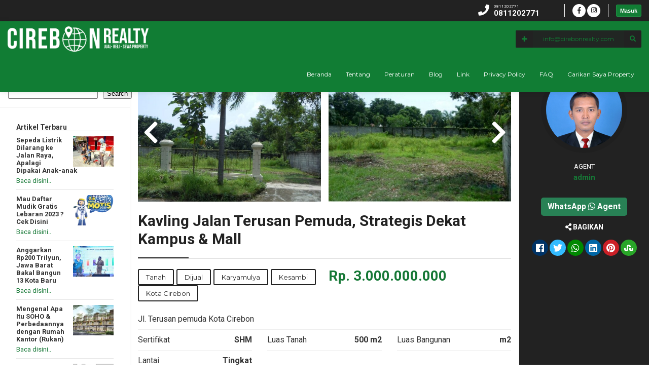

--- FILE ---
content_type: text/html; charset=UTF-8
request_url: https://cirebonrealty.com/property/kavling-jalan-terusan-pemuda-strategis-dekat-kampus-mall/
body_size: 46590
content:


<!DOCTYPE html>
<html lang="en-US">
	<head>
		<meta http-equiv="Content-Type" content="text/html; charset=UTF-8" >
		<meta http-equiv="Content-language" content="en-US" >
		<meta name="viewport" content="width=device-width, initial-scale=1.0">
		<meta name="revisit-after" content="7 days" >
		<meta http-equiv="Expires" content="0" >
		<meta http-equiv="Pragma" content="no-cache" >
		<meta http-equiv="Cache-Control" content="no-cache" >
		<meta http-equiv="Copyright" content="CIREBON REALTY" >
		
		
    								<meta property="og:image" content="
		https://cirebonrealty.com/wp-content/uploads/2022/01/WhatsApp-Image-2022-01-03-at-11.07.58-2.jpeg" />
		    				
		<title>Kavling Jalan Terusan Pemuda, Strategis Dekat Kampus &amp; Mall</title>
		
		<link rel="profile" href="https://gmpg.org/xfn/11" >
			    <link rel="shortcut icon" href="https://cirebonrealty.com/wp-content/uploads/2021/11/cirebonrealty.png" type="image/x-icon" >
				<link id="owlcarousel" href="https://cirebonrealty.com/wp-content/themes/propertix/css/owl.carousel.min.css" type="text/css" rel="stylesheet" >
		<link id="owlanimate" href="https://cirebonrealty.com/wp-content/themes/propertix/css/owl.animate.css" type="text/css" rel="stylesheet" >
		<link id="owltheme" href="https://cirebonrealty.com/wp-content/themes/propertix/css/owl.theme.default.min.css" type="text/css" rel="stylesheet" >
		<script type="text/javascript" src="https://cirebonrealty.com/wp-content/themes/propertix/js/jquery.min.js"></script>
		
		<style>
#wpadminbar #wp-admin-bar-wccp_free_top_button .ab-icon:before {
	content: "\f160";
	color: #02CA02;
	top: 3px;
}
#wpadminbar #wp-admin-bar-wccp_free_top_button .ab-icon {
	transform: rotate(45deg);
}
</style>
<meta name='robots' content='index, follow, max-image-preview:large, max-snippet:-1, max-video-preview:-1' />

	<!-- This site is optimized with the Yoast SEO plugin v26.0 - https://yoast.com/wordpress/plugins/seo/ -->
	<meta name="description" content="Dijual Cepat Kavling Jalan Terusan Pemuda, Lokasi Super Strategis Dekat Kampus dan Pusat Perbelanjaan serta Komplek Perkantoran" />
	<link rel="canonical" href="https://cirebonrealty.com/property/kavling-jalan-terusan-pemuda-strategis-dekat-kampus-mall/" />
	<meta property="og:locale" content="en_US" />
	<meta property="og:type" content="article" />
	<meta property="og:title" content="Kavling Jalan Terusan Pemuda, Strategis Dekat Kampus &amp; Mall" />
	<meta property="og:description" content="Dijual Cepat Kavling Jalan Terusan Pemuda, Lokasi Super Strategis Dekat Kampus dan Pusat Perbelanjaan serta Komplek Perkantoran" />
	<meta property="og:url" content="https://cirebonrealty.com/property/kavling-jalan-terusan-pemuda-strategis-dekat-kampus-mall/" />
	<meta property="og:site_name" content="CIREBON REALTY" />
	<meta property="og:image" content="https://cirebonrealty.com/wp-content/uploads/2022/01/WhatsApp-Image-2022-01-03-at-11.07.58-2.jpeg" />
	<meta property="og:image:width" content="609" />
	<meta property="og:image:height" content="482" />
	<meta property="og:image:type" content="image/jpeg" />
	<meta name="twitter:card" content="summary_large_image" />
	<meta name="twitter:label1" content="Est. reading time" />
	<meta name="twitter:data1" content="1 minute" />
	<script type="application/ld+json" class="yoast-schema-graph">{"@context":"https://schema.org","@graph":[{"@type":"WebPage","@id":"https://cirebonrealty.com/property/kavling-jalan-terusan-pemuda-strategis-dekat-kampus-mall/","url":"https://cirebonrealty.com/property/kavling-jalan-terusan-pemuda-strategis-dekat-kampus-mall/","name":"Kavling Jalan Terusan Pemuda, Strategis Dekat Kampus & Mall","isPartOf":{"@id":"https://cirebonrealty.com/#website"},"primaryImageOfPage":{"@id":"https://cirebonrealty.com/property/kavling-jalan-terusan-pemuda-strategis-dekat-kampus-mall/#primaryimage"},"image":{"@id":"https://cirebonrealty.com/property/kavling-jalan-terusan-pemuda-strategis-dekat-kampus-mall/#primaryimage"},"thumbnailUrl":"https://cirebonrealty.com/wp-content/uploads/2022/01/WhatsApp-Image-2022-01-03-at-11.07.58-2.jpeg","datePublished":"2022-01-03T23:12:49+00:00","description":"Dijual Cepat Kavling Jalan Terusan Pemuda, Lokasi Super Strategis Dekat Kampus dan Pusat Perbelanjaan serta Komplek Perkantoran","breadcrumb":{"@id":"https://cirebonrealty.com/property/kavling-jalan-terusan-pemuda-strategis-dekat-kampus-mall/#breadcrumb"},"inLanguage":"en-US","potentialAction":[{"@type":"ReadAction","target":["https://cirebonrealty.com/property/kavling-jalan-terusan-pemuda-strategis-dekat-kampus-mall/"]}]},{"@type":"ImageObject","inLanguage":"en-US","@id":"https://cirebonrealty.com/property/kavling-jalan-terusan-pemuda-strategis-dekat-kampus-mall/#primaryimage","url":"https://cirebonrealty.com/wp-content/uploads/2022/01/WhatsApp-Image-2022-01-03-at-11.07.58-2.jpeg","contentUrl":"https://cirebonrealty.com/wp-content/uploads/2022/01/WhatsApp-Image-2022-01-03-at-11.07.58-2.jpeg","width":609,"height":482},{"@type":"BreadcrumbList","@id":"https://cirebonrealty.com/property/kavling-jalan-terusan-pemuda-strategis-dekat-kampus-mall/#breadcrumb","itemListElement":[{"@type":"ListItem","position":1,"name":"Home","item":"https://cirebonrealty.com/"},{"@type":"ListItem","position":2,"name":"Property","item":"https://cirebonrealty.com/property/"},{"@type":"ListItem","position":3,"name":"Kavling Jalan Terusan Pemuda, Strategis Dekat Kampus &#038; Mall"}]},{"@type":"WebSite","@id":"https://cirebonrealty.com/#website","url":"https://cirebonrealty.com/","name":"CIREBON REALTY","description":"Situs Jual Beli Sewa Rumah, Tanah, Ruko &amp; Properti No.1 di Cirebon","potentialAction":[{"@type":"SearchAction","target":{"@type":"EntryPoint","urlTemplate":"https://cirebonrealty.com/?s={search_term_string}"},"query-input":{"@type":"PropertyValueSpecification","valueRequired":true,"valueName":"search_term_string"}}],"inLanguage":"en-US"}]}</script>
	<!-- / Yoast SEO plugin. -->


<link rel="alternate" type="application/rss+xml" title="CIREBON REALTY &raquo; Feed" href="https://cirebonrealty.com/feed/" />
<link rel="alternate" type="application/rss+xml" title="CIREBON REALTY &raquo; Comments Feed" href="https://cirebonrealty.com/comments/feed/" />
<link rel="alternate" title="oEmbed (JSON)" type="application/json+oembed" href="https://cirebonrealty.com/wp-json/oembed/1.0/embed?url=https%3A%2F%2Fcirebonrealty.com%2Fproperty%2Fkavling-jalan-terusan-pemuda-strategis-dekat-kampus-mall%2F" />
<link rel="alternate" title="oEmbed (XML)" type="text/xml+oembed" href="https://cirebonrealty.com/wp-json/oembed/1.0/embed?url=https%3A%2F%2Fcirebonrealty.com%2Fproperty%2Fkavling-jalan-terusan-pemuda-strategis-dekat-kampus-mall%2F&#038;format=xml" />
<style id='wp-img-auto-sizes-contain-inline-css' type='text/css'>
img:is([sizes=auto i],[sizes^="auto," i]){contain-intrinsic-size:3000px 1500px}
/*# sourceURL=wp-img-auto-sizes-contain-inline-css */
</style>
<style id='wp-emoji-styles-inline-css' type='text/css'>

	img.wp-smiley, img.emoji {
		display: inline !important;
		border: none !important;
		box-shadow: none !important;
		height: 1em !important;
		width: 1em !important;
		margin: 0 0.07em !important;
		vertical-align: -0.1em !important;
		background: none !important;
		padding: 0 !important;
	}
/*# sourceURL=wp-emoji-styles-inline-css */
</style>
<style id='wp-block-library-inline-css' type='text/css'>
:root{--wp-block-synced-color:#7a00df;--wp-block-synced-color--rgb:122,0,223;--wp-bound-block-color:var(--wp-block-synced-color);--wp-editor-canvas-background:#ddd;--wp-admin-theme-color:#007cba;--wp-admin-theme-color--rgb:0,124,186;--wp-admin-theme-color-darker-10:#006ba1;--wp-admin-theme-color-darker-10--rgb:0,107,160.5;--wp-admin-theme-color-darker-20:#005a87;--wp-admin-theme-color-darker-20--rgb:0,90,135;--wp-admin-border-width-focus:2px}@media (min-resolution:192dpi){:root{--wp-admin-border-width-focus:1.5px}}.wp-element-button{cursor:pointer}:root .has-very-light-gray-background-color{background-color:#eee}:root .has-very-dark-gray-background-color{background-color:#313131}:root .has-very-light-gray-color{color:#eee}:root .has-very-dark-gray-color{color:#313131}:root .has-vivid-green-cyan-to-vivid-cyan-blue-gradient-background{background:linear-gradient(135deg,#00d084,#0693e3)}:root .has-purple-crush-gradient-background{background:linear-gradient(135deg,#34e2e4,#4721fb 50%,#ab1dfe)}:root .has-hazy-dawn-gradient-background{background:linear-gradient(135deg,#faaca8,#dad0ec)}:root .has-subdued-olive-gradient-background{background:linear-gradient(135deg,#fafae1,#67a671)}:root .has-atomic-cream-gradient-background{background:linear-gradient(135deg,#fdd79a,#004a59)}:root .has-nightshade-gradient-background{background:linear-gradient(135deg,#330968,#31cdcf)}:root .has-midnight-gradient-background{background:linear-gradient(135deg,#020381,#2874fc)}:root{--wp--preset--font-size--normal:16px;--wp--preset--font-size--huge:42px}.has-regular-font-size{font-size:1em}.has-larger-font-size{font-size:2.625em}.has-normal-font-size{font-size:var(--wp--preset--font-size--normal)}.has-huge-font-size{font-size:var(--wp--preset--font-size--huge)}.has-text-align-center{text-align:center}.has-text-align-left{text-align:left}.has-text-align-right{text-align:right}.has-fit-text{white-space:nowrap!important}#end-resizable-editor-section{display:none}.aligncenter{clear:both}.items-justified-left{justify-content:flex-start}.items-justified-center{justify-content:center}.items-justified-right{justify-content:flex-end}.items-justified-space-between{justify-content:space-between}.screen-reader-text{border:0;clip-path:inset(50%);height:1px;margin:-1px;overflow:hidden;padding:0;position:absolute;width:1px;word-wrap:normal!important}.screen-reader-text:focus{background-color:#ddd;clip-path:none;color:#444;display:block;font-size:1em;height:auto;left:5px;line-height:normal;padding:15px 23px 14px;text-decoration:none;top:5px;width:auto;z-index:100000}html :where(.has-border-color){border-style:solid}html :where([style*=border-top-color]){border-top-style:solid}html :where([style*=border-right-color]){border-right-style:solid}html :where([style*=border-bottom-color]){border-bottom-style:solid}html :where([style*=border-left-color]){border-left-style:solid}html :where([style*=border-width]){border-style:solid}html :where([style*=border-top-width]){border-top-style:solid}html :where([style*=border-right-width]){border-right-style:solid}html :where([style*=border-bottom-width]){border-bottom-style:solid}html :where([style*=border-left-width]){border-left-style:solid}html :where(img[class*=wp-image-]){height:auto;max-width:100%}:where(figure){margin:0 0 1em}html :where(.is-position-sticky){--wp-admin--admin-bar--position-offset:var(--wp-admin--admin-bar--height,0px)}@media screen and (max-width:600px){html :where(.is-position-sticky){--wp-admin--admin-bar--position-offset:0px}}

/*# sourceURL=wp-block-library-inline-css */
</style><style id='wp-block-search-inline-css' type='text/css'>
.wp-block-search__button{margin-left:10px;word-break:normal}.wp-block-search__button.has-icon{line-height:0}.wp-block-search__button svg{height:1.25em;min-height:24px;min-width:24px;width:1.25em;fill:currentColor;vertical-align:text-bottom}:where(.wp-block-search__button){border:1px solid #ccc;padding:6px 10px}.wp-block-search__inside-wrapper{display:flex;flex:auto;flex-wrap:nowrap;max-width:100%}.wp-block-search__label{width:100%}.wp-block-search.wp-block-search__button-only .wp-block-search__button{box-sizing:border-box;display:flex;flex-shrink:0;justify-content:center;margin-left:0;max-width:100%}.wp-block-search.wp-block-search__button-only .wp-block-search__inside-wrapper{min-width:0!important;transition-property:width}.wp-block-search.wp-block-search__button-only .wp-block-search__input{flex-basis:100%;transition-duration:.3s}.wp-block-search.wp-block-search__button-only.wp-block-search__searchfield-hidden,.wp-block-search.wp-block-search__button-only.wp-block-search__searchfield-hidden .wp-block-search__inside-wrapper{overflow:hidden}.wp-block-search.wp-block-search__button-only.wp-block-search__searchfield-hidden .wp-block-search__input{border-left-width:0!important;border-right-width:0!important;flex-basis:0;flex-grow:0;margin:0;min-width:0!important;padding-left:0!important;padding-right:0!important;width:0!important}:where(.wp-block-search__input){appearance:none;border:1px solid #949494;flex-grow:1;font-family:inherit;font-size:inherit;font-style:inherit;font-weight:inherit;letter-spacing:inherit;line-height:inherit;margin-left:0;margin-right:0;min-width:3rem;padding:8px;text-decoration:unset!important;text-transform:inherit}:where(.wp-block-search__button-inside .wp-block-search__inside-wrapper){background-color:#fff;border:1px solid #949494;box-sizing:border-box;padding:4px}:where(.wp-block-search__button-inside .wp-block-search__inside-wrapper) .wp-block-search__input{border:none;border-radius:0;padding:0 4px}:where(.wp-block-search__button-inside .wp-block-search__inside-wrapper) .wp-block-search__input:focus{outline:none}:where(.wp-block-search__button-inside .wp-block-search__inside-wrapper) :where(.wp-block-search__button){padding:4px 8px}.wp-block-search.aligncenter .wp-block-search__inside-wrapper{margin:auto}.wp-block[data-align=right] .wp-block-search.wp-block-search__button-only .wp-block-search__inside-wrapper{float:right}
/*# sourceURL=https://cirebonrealty.com/wp-includes/blocks/search/style.min.css */
</style>
<style id='wp-block-group-inline-css' type='text/css'>
.wp-block-group{box-sizing:border-box}:where(.wp-block-group.wp-block-group-is-layout-constrained){position:relative}
/*# sourceURL=https://cirebonrealty.com/wp-includes/blocks/group/style.min.css */
</style>
<style id='global-styles-inline-css' type='text/css'>
:root{--wp--preset--aspect-ratio--square: 1;--wp--preset--aspect-ratio--4-3: 4/3;--wp--preset--aspect-ratio--3-4: 3/4;--wp--preset--aspect-ratio--3-2: 3/2;--wp--preset--aspect-ratio--2-3: 2/3;--wp--preset--aspect-ratio--16-9: 16/9;--wp--preset--aspect-ratio--9-16: 9/16;--wp--preset--color--black: #000000;--wp--preset--color--cyan-bluish-gray: #abb8c3;--wp--preset--color--white: #ffffff;--wp--preset--color--pale-pink: #f78da7;--wp--preset--color--vivid-red: #cf2e2e;--wp--preset--color--luminous-vivid-orange: #ff6900;--wp--preset--color--luminous-vivid-amber: #fcb900;--wp--preset--color--light-green-cyan: #7bdcb5;--wp--preset--color--vivid-green-cyan: #00d084;--wp--preset--color--pale-cyan-blue: #8ed1fc;--wp--preset--color--vivid-cyan-blue: #0693e3;--wp--preset--color--vivid-purple: #9b51e0;--wp--preset--gradient--vivid-cyan-blue-to-vivid-purple: linear-gradient(135deg,rgb(6,147,227) 0%,rgb(155,81,224) 100%);--wp--preset--gradient--light-green-cyan-to-vivid-green-cyan: linear-gradient(135deg,rgb(122,220,180) 0%,rgb(0,208,130) 100%);--wp--preset--gradient--luminous-vivid-amber-to-luminous-vivid-orange: linear-gradient(135deg,rgb(252,185,0) 0%,rgb(255,105,0) 100%);--wp--preset--gradient--luminous-vivid-orange-to-vivid-red: linear-gradient(135deg,rgb(255,105,0) 0%,rgb(207,46,46) 100%);--wp--preset--gradient--very-light-gray-to-cyan-bluish-gray: linear-gradient(135deg,rgb(238,238,238) 0%,rgb(169,184,195) 100%);--wp--preset--gradient--cool-to-warm-spectrum: linear-gradient(135deg,rgb(74,234,220) 0%,rgb(151,120,209) 20%,rgb(207,42,186) 40%,rgb(238,44,130) 60%,rgb(251,105,98) 80%,rgb(254,248,76) 100%);--wp--preset--gradient--blush-light-purple: linear-gradient(135deg,rgb(255,206,236) 0%,rgb(152,150,240) 100%);--wp--preset--gradient--blush-bordeaux: linear-gradient(135deg,rgb(254,205,165) 0%,rgb(254,45,45) 50%,rgb(107,0,62) 100%);--wp--preset--gradient--luminous-dusk: linear-gradient(135deg,rgb(255,203,112) 0%,rgb(199,81,192) 50%,rgb(65,88,208) 100%);--wp--preset--gradient--pale-ocean: linear-gradient(135deg,rgb(255,245,203) 0%,rgb(182,227,212) 50%,rgb(51,167,181) 100%);--wp--preset--gradient--electric-grass: linear-gradient(135deg,rgb(202,248,128) 0%,rgb(113,206,126) 100%);--wp--preset--gradient--midnight: linear-gradient(135deg,rgb(2,3,129) 0%,rgb(40,116,252) 100%);--wp--preset--font-size--small: 13px;--wp--preset--font-size--medium: 20px;--wp--preset--font-size--large: 36px;--wp--preset--font-size--x-large: 42px;--wp--preset--spacing--20: 0.44rem;--wp--preset--spacing--30: 0.67rem;--wp--preset--spacing--40: 1rem;--wp--preset--spacing--50: 1.5rem;--wp--preset--spacing--60: 2.25rem;--wp--preset--spacing--70: 3.38rem;--wp--preset--spacing--80: 5.06rem;--wp--preset--shadow--natural: 6px 6px 9px rgba(0, 0, 0, 0.2);--wp--preset--shadow--deep: 12px 12px 50px rgba(0, 0, 0, 0.4);--wp--preset--shadow--sharp: 6px 6px 0px rgba(0, 0, 0, 0.2);--wp--preset--shadow--outlined: 6px 6px 0px -3px rgb(255, 255, 255), 6px 6px rgb(0, 0, 0);--wp--preset--shadow--crisp: 6px 6px 0px rgb(0, 0, 0);}:where(.is-layout-flex){gap: 0.5em;}:where(.is-layout-grid){gap: 0.5em;}body .is-layout-flex{display: flex;}.is-layout-flex{flex-wrap: wrap;align-items: center;}.is-layout-flex > :is(*, div){margin: 0;}body .is-layout-grid{display: grid;}.is-layout-grid > :is(*, div){margin: 0;}:where(.wp-block-columns.is-layout-flex){gap: 2em;}:where(.wp-block-columns.is-layout-grid){gap: 2em;}:where(.wp-block-post-template.is-layout-flex){gap: 1.25em;}:where(.wp-block-post-template.is-layout-grid){gap: 1.25em;}.has-black-color{color: var(--wp--preset--color--black) !important;}.has-cyan-bluish-gray-color{color: var(--wp--preset--color--cyan-bluish-gray) !important;}.has-white-color{color: var(--wp--preset--color--white) !important;}.has-pale-pink-color{color: var(--wp--preset--color--pale-pink) !important;}.has-vivid-red-color{color: var(--wp--preset--color--vivid-red) !important;}.has-luminous-vivid-orange-color{color: var(--wp--preset--color--luminous-vivid-orange) !important;}.has-luminous-vivid-amber-color{color: var(--wp--preset--color--luminous-vivid-amber) !important;}.has-light-green-cyan-color{color: var(--wp--preset--color--light-green-cyan) !important;}.has-vivid-green-cyan-color{color: var(--wp--preset--color--vivid-green-cyan) !important;}.has-pale-cyan-blue-color{color: var(--wp--preset--color--pale-cyan-blue) !important;}.has-vivid-cyan-blue-color{color: var(--wp--preset--color--vivid-cyan-blue) !important;}.has-vivid-purple-color{color: var(--wp--preset--color--vivid-purple) !important;}.has-black-background-color{background-color: var(--wp--preset--color--black) !important;}.has-cyan-bluish-gray-background-color{background-color: var(--wp--preset--color--cyan-bluish-gray) !important;}.has-white-background-color{background-color: var(--wp--preset--color--white) !important;}.has-pale-pink-background-color{background-color: var(--wp--preset--color--pale-pink) !important;}.has-vivid-red-background-color{background-color: var(--wp--preset--color--vivid-red) !important;}.has-luminous-vivid-orange-background-color{background-color: var(--wp--preset--color--luminous-vivid-orange) !important;}.has-luminous-vivid-amber-background-color{background-color: var(--wp--preset--color--luminous-vivid-amber) !important;}.has-light-green-cyan-background-color{background-color: var(--wp--preset--color--light-green-cyan) !important;}.has-vivid-green-cyan-background-color{background-color: var(--wp--preset--color--vivid-green-cyan) !important;}.has-pale-cyan-blue-background-color{background-color: var(--wp--preset--color--pale-cyan-blue) !important;}.has-vivid-cyan-blue-background-color{background-color: var(--wp--preset--color--vivid-cyan-blue) !important;}.has-vivid-purple-background-color{background-color: var(--wp--preset--color--vivid-purple) !important;}.has-black-border-color{border-color: var(--wp--preset--color--black) !important;}.has-cyan-bluish-gray-border-color{border-color: var(--wp--preset--color--cyan-bluish-gray) !important;}.has-white-border-color{border-color: var(--wp--preset--color--white) !important;}.has-pale-pink-border-color{border-color: var(--wp--preset--color--pale-pink) !important;}.has-vivid-red-border-color{border-color: var(--wp--preset--color--vivid-red) !important;}.has-luminous-vivid-orange-border-color{border-color: var(--wp--preset--color--luminous-vivid-orange) !important;}.has-luminous-vivid-amber-border-color{border-color: var(--wp--preset--color--luminous-vivid-amber) !important;}.has-light-green-cyan-border-color{border-color: var(--wp--preset--color--light-green-cyan) !important;}.has-vivid-green-cyan-border-color{border-color: var(--wp--preset--color--vivid-green-cyan) !important;}.has-pale-cyan-blue-border-color{border-color: var(--wp--preset--color--pale-cyan-blue) !important;}.has-vivid-cyan-blue-border-color{border-color: var(--wp--preset--color--vivid-cyan-blue) !important;}.has-vivid-purple-border-color{border-color: var(--wp--preset--color--vivid-purple) !important;}.has-vivid-cyan-blue-to-vivid-purple-gradient-background{background: var(--wp--preset--gradient--vivid-cyan-blue-to-vivid-purple) !important;}.has-light-green-cyan-to-vivid-green-cyan-gradient-background{background: var(--wp--preset--gradient--light-green-cyan-to-vivid-green-cyan) !important;}.has-luminous-vivid-amber-to-luminous-vivid-orange-gradient-background{background: var(--wp--preset--gradient--luminous-vivid-amber-to-luminous-vivid-orange) !important;}.has-luminous-vivid-orange-to-vivid-red-gradient-background{background: var(--wp--preset--gradient--luminous-vivid-orange-to-vivid-red) !important;}.has-very-light-gray-to-cyan-bluish-gray-gradient-background{background: var(--wp--preset--gradient--very-light-gray-to-cyan-bluish-gray) !important;}.has-cool-to-warm-spectrum-gradient-background{background: var(--wp--preset--gradient--cool-to-warm-spectrum) !important;}.has-blush-light-purple-gradient-background{background: var(--wp--preset--gradient--blush-light-purple) !important;}.has-blush-bordeaux-gradient-background{background: var(--wp--preset--gradient--blush-bordeaux) !important;}.has-luminous-dusk-gradient-background{background: var(--wp--preset--gradient--luminous-dusk) !important;}.has-pale-ocean-gradient-background{background: var(--wp--preset--gradient--pale-ocean) !important;}.has-electric-grass-gradient-background{background: var(--wp--preset--gradient--electric-grass) !important;}.has-midnight-gradient-background{background: var(--wp--preset--gradient--midnight) !important;}.has-small-font-size{font-size: var(--wp--preset--font-size--small) !important;}.has-medium-font-size{font-size: var(--wp--preset--font-size--medium) !important;}.has-large-font-size{font-size: var(--wp--preset--font-size--large) !important;}.has-x-large-font-size{font-size: var(--wp--preset--font-size--x-large) !important;}
/*# sourceURL=global-styles-inline-css */
</style>

<style id='classic-theme-styles-inline-css' type='text/css'>
/*! This file is auto-generated */
.wp-block-button__link{color:#fff;background-color:#32373c;border-radius:9999px;box-shadow:none;text-decoration:none;padding:calc(.667em + 2px) calc(1.333em + 2px);font-size:1.125em}.wp-block-file__button{background:#32373c;color:#fff;text-decoration:none}
/*# sourceURL=/wp-includes/css/classic-themes.min.css */
</style>
<link rel='stylesheet' id='propertix-style-css' href='https://cirebonrealty.com/wp-content/themes/propertix/style.css?ver=6.9' type='text/css' media='all' />
<link rel='stylesheet' id='ajax-auth-style-css' href='https://cirebonrealty.com/wp-content/themes/propertix/css/ajax-auth-style.css?ver=6.9' type='text/css' media='all' />
<link rel='stylesheet' id='awesome-css' href='https://cirebonrealty.com/wp-content/themes/propertix/font-awesome/css/fontawesome-all.css?ver=6.9' type='text/css' media='all' />
<link rel='stylesheet' id='heateor_sss_frontend_css-css' href='https://cirebonrealty.com/wp-content/plugins/sassy-social-share/public/css/sassy-social-share-public.css?ver=3.3.79' type='text/css' media='all' />
<style id='heateor_sss_frontend_css-inline-css' type='text/css'>
.heateor_sss_button_instagram span.heateor_sss_svg,a.heateor_sss_instagram span.heateor_sss_svg{background:radial-gradient(circle at 30% 107%,#fdf497 0,#fdf497 5%,#fd5949 45%,#d6249f 60%,#285aeb 90%)}.heateor_sss_horizontal_sharing .heateor_sss_svg,.heateor_sss_standard_follow_icons_container .heateor_sss_svg{color:#fff;border-width:0px;border-style:solid;border-color:transparent}.heateor_sss_horizontal_sharing .heateorSssTCBackground{color:#666}.heateor_sss_horizontal_sharing span.heateor_sss_svg:hover,.heateor_sss_standard_follow_icons_container span.heateor_sss_svg:hover{border-color:transparent;}.heateor_sss_vertical_sharing span.heateor_sss_svg,.heateor_sss_floating_follow_icons_container span.heateor_sss_svg{color:#fff;border-width:0px;border-style:solid;border-color:transparent;}.heateor_sss_vertical_sharing .heateorSssTCBackground{color:#666;}.heateor_sss_vertical_sharing span.heateor_sss_svg:hover,.heateor_sss_floating_follow_icons_container span.heateor_sss_svg:hover{border-color:transparent;}@media screen and (max-width:783px) {.heateor_sss_vertical_sharing{display:none!important}}div.heateor_sss_mobile_footer{display:none;}@media screen and (max-width:783px){div.heateor_sss_bottom_sharing .heateorSssTCBackground{background-color:white}div.heateor_sss_bottom_sharing{width:100%!important;left:0!important;}div.heateor_sss_bottom_sharing a{width:11.111111111111% !important;}div.heateor_sss_bottom_sharing .heateor_sss_svg{width: 100% !important;}div.heateor_sss_bottom_sharing div.heateorSssTotalShareCount{font-size:1em!important;line-height:28px!important}div.heateor_sss_bottom_sharing div.heateorSssTotalShareText{font-size:.7em!important;line-height:0px!important}div.heateor_sss_mobile_footer{display:block;height:40px;}.heateor_sss_bottom_sharing{padding:0!important;display:block!important;width:auto!important;bottom:-2px!important;top: auto!important;}.heateor_sss_bottom_sharing .heateor_sss_square_count{line-height:inherit;}.heateor_sss_bottom_sharing .heateorSssSharingArrow{display:none;}.heateor_sss_bottom_sharing .heateorSssTCBackground{margin-right:1.1em!important}}
/*# sourceURL=heateor_sss_frontend_css-inline-css */
</style>
<script type="text/javascript" src="https://cirebonrealty.com/wp-includes/js/jquery/jquery.min.js?ver=3.7.1" id="jquery-core-js"></script>
<script type="text/javascript" src="https://cirebonrealty.com/wp-includes/js/jquery/jquery-migrate.min.js?ver=3.4.1" id="jquery-migrate-js"></script>
<script type="text/javascript" src="https://cirebonrealty.com/wp-content/themes/propertix/js/jquery.validate.js?ver=6.9" id="validate-script-js"></script>
<script type="text/javascript" id="ajax-auth-script-js-extra">
/* <![CDATA[ */
var ajax_auth_object = {"ajaxurl":"https://cirebonrealty.com/wp-admin/admin-ajax.php","redirecturl":"https://cirebonrealty.com/wp-admin/post-new.php?post_type=property","loadingmessage":"Memeriksa info, tunggu sebentar..."};
//# sourceURL=ajax-auth-script-js-extra
/* ]]> */
</script>
<script type="text/javascript" src="https://cirebonrealty.com/wp-content/themes/propertix/js/ajax-auth-script.js?ver=6.9" id="ajax-auth-script-js"></script>
<script type="text/javascript" src="https://cirebonrealty.com/wp-content/themes/propertix/js/jquery.slide.js?ver=6.9" id="cycle-js"></script>
<link rel="https://api.w.org/" href="https://cirebonrealty.com/wp-json/" /><link rel="EditURI" type="application/rsd+xml" title="RSD" href="https://cirebonrealty.com/xmlrpc.php?rsd" />
<meta name="generator" content="WordPress 6.9" />
<link rel='shortlink' href='https://cirebonrealty.com/?p=1146' />
<script id="wpcp_disable_selection" type="text/javascript">
var image_save_msg='You are not allowed to save images!';
	var no_menu_msg='Context Menu disabled!';
	var smessage = "Content is protected !!";

function disableEnterKey(e)
{
	var elemtype = e.target.tagName;
	
	elemtype = elemtype.toUpperCase();
	
	if (elemtype == "TEXT" || elemtype == "TEXTAREA" || elemtype == "INPUT" || elemtype == "PASSWORD" || elemtype == "SELECT" || elemtype == "OPTION" || elemtype == "EMBED")
	{
		elemtype = 'TEXT';
	}
	
	if (e.ctrlKey){
     var key;
     if(window.event)
          key = window.event.keyCode;     //IE
     else
          key = e.which;     //firefox (97)
    //if (key != 17) alert(key);
     if (elemtype!= 'TEXT' && (key == 97 || key == 65 || key == 67 || key == 99 || key == 88 || key == 120 || key == 26 || key == 85  || key == 86 || key == 83 || key == 43 || key == 73))
     {
		if(wccp_free_iscontenteditable(e)) return true;
		show_wpcp_message('You are not allowed to copy content or view source');
		return false;
     }else
     	return true;
     }
}


/*For contenteditable tags*/
function wccp_free_iscontenteditable(e)
{
	var e = e || window.event; // also there is no e.target property in IE. instead IE uses window.event.srcElement
  	
	var target = e.target || e.srcElement;

	var elemtype = e.target.nodeName;
	
	elemtype = elemtype.toUpperCase();
	
	var iscontenteditable = "false";
		
	if(typeof target.getAttribute!="undefined" ) iscontenteditable = target.getAttribute("contenteditable"); // Return true or false as string
	
	var iscontenteditable2 = false;
	
	if(typeof target.isContentEditable!="undefined" ) iscontenteditable2 = target.isContentEditable; // Return true or false as boolean

	if(target.parentElement.isContentEditable) iscontenteditable2 = true;
	
	if (iscontenteditable == "true" || iscontenteditable2 == true)
	{
		if(typeof target.style!="undefined" ) target.style.cursor = "text";
		
		return true;
	}
}

////////////////////////////////////
function disable_copy(e)
{	
	var e = e || window.event; // also there is no e.target property in IE. instead IE uses window.event.srcElement
	
	var elemtype = e.target.tagName;
	
	elemtype = elemtype.toUpperCase();
	
	if (elemtype == "TEXT" || elemtype == "TEXTAREA" || elemtype == "INPUT" || elemtype == "PASSWORD" || elemtype == "SELECT" || elemtype == "OPTION" || elemtype == "EMBED")
	{
		elemtype = 'TEXT';
	}
	
	if(wccp_free_iscontenteditable(e)) return true;
	
	var isSafari = /Safari/.test(navigator.userAgent) && /Apple Computer/.test(navigator.vendor);
	
	var checker_IMG = '';
	if (elemtype == "IMG" && checker_IMG == 'checked' && e.detail >= 2) {show_wpcp_message(alertMsg_IMG);return false;}
	if (elemtype != "TEXT")
	{
		if (smessage !== "" && e.detail == 2)
			show_wpcp_message(smessage);
		
		if (isSafari)
			return true;
		else
			return false;
	}	
}

//////////////////////////////////////////
function disable_copy_ie()
{
	var e = e || window.event;
	var elemtype = window.event.srcElement.nodeName;
	elemtype = elemtype.toUpperCase();
	if(wccp_free_iscontenteditable(e)) return true;
	if (elemtype == "IMG") {show_wpcp_message(alertMsg_IMG);return false;}
	if (elemtype != "TEXT" && elemtype != "TEXTAREA" && elemtype != "INPUT" && elemtype != "PASSWORD" && elemtype != "SELECT" && elemtype != "OPTION" && elemtype != "EMBED")
	{
		return false;
	}
}	
function reEnable()
{
	return true;
}
document.onkeydown = disableEnterKey;
document.onselectstart = disable_copy_ie;
if(navigator.userAgent.indexOf('MSIE')==-1)
{
	document.onmousedown = disable_copy;
	document.onclick = reEnable;
}
function disableSelection(target)
{
    //For IE This code will work
    if (typeof target.onselectstart!="undefined")
    target.onselectstart = disable_copy_ie;
    
    //For Firefox This code will work
    else if (typeof target.style.MozUserSelect!="undefined")
    {target.style.MozUserSelect="none";}
    
    //All other  (ie: Opera) This code will work
    else
    target.onmousedown=function(){return false}
    target.style.cursor = "default";
}
//Calling the JS function directly just after body load
window.onload = function(){disableSelection(document.body);};

//////////////////special for safari Start////////////////
var onlongtouch;
var timer;
var touchduration = 1000; //length of time we want the user to touch before we do something

var elemtype = "";
function touchstart(e) {
	var e = e || window.event;
  // also there is no e.target property in IE.
  // instead IE uses window.event.srcElement
  	var target = e.target || e.srcElement;
	
	elemtype = window.event.srcElement.nodeName;
	
	elemtype = elemtype.toUpperCase();
	
	if(!wccp_pro_is_passive()) e.preventDefault();
	if (!timer) {
		timer = setTimeout(onlongtouch, touchduration);
	}
}

function touchend() {
    //stops short touches from firing the event
    if (timer) {
        clearTimeout(timer);
        timer = null;
    }
	onlongtouch();
}

onlongtouch = function(e) { //this will clear the current selection if anything selected
	
	if (elemtype != "TEXT" && elemtype != "TEXTAREA" && elemtype != "INPUT" && elemtype != "PASSWORD" && elemtype != "SELECT" && elemtype != "EMBED" && elemtype != "OPTION")	
	{
		if (window.getSelection) {
			if (window.getSelection().empty) {  // Chrome
			window.getSelection().empty();
			} else if (window.getSelection().removeAllRanges) {  // Firefox
			window.getSelection().removeAllRanges();
			}
		} else if (document.selection) {  // IE?
			document.selection.empty();
		}
		return false;
	}
};

document.addEventListener("DOMContentLoaded", function(event) { 
    window.addEventListener("touchstart", touchstart, false);
    window.addEventListener("touchend", touchend, false);
});

function wccp_pro_is_passive() {

  var cold = false,
  hike = function() {};

  try {
	  const object1 = {};
  var aid = Object.defineProperty(object1, 'passive', {
  get() {cold = true}
  });
  window.addEventListener('test', hike, aid);
  window.removeEventListener('test', hike, aid);
  } catch (e) {}

  return cold;
}
/*special for safari End*/
</script>
<script id="wpcp_disable_Right_Click" type="text/javascript">
document.ondragstart = function() { return false;}
	function nocontext(e) {
	   return false;
	}
	document.oncontextmenu = nocontext;
</script>
<style>
.unselectable
{
-moz-user-select:none;
-webkit-user-select:none;
cursor: default;
}
html
{
-webkit-touch-callout: none;
-webkit-user-select: none;
-khtml-user-select: none;
-moz-user-select: none;
-ms-user-select: none;
user-select: none;
-webkit-tap-highlight-color: rgba(0,0,0,0);
}
</style>
<script id="wpcp_css_disable_selection" type="text/javascript">
var e = document.getElementsByTagName('body')[0];
if(e)
{
	e.setAttribute('unselectable',"on");
}
</script>
		
		

        <script type="text/javascript">
			jQuery(window).scroll(function() {
				if ($(this).scrollTop() >= 150) {
					$('#return-to-top').fadeIn(200);
					$('body').addClass("proscroll");
			 	} else {
					$('#return-to-top').fadeOut(200);
					$('.open').css("display","block");
					$('body').removeClass("proscroll");
			 	}
			});
        </script>

        <script type="text/javascript">
    		$("document").ready(function($){
	    		$(".mob").slideUp();
				$(".full").hide();
				$(".mopen").click(function(){
		    		$(".navmob").slideToggle();
					$(".snohome").slideUp();
				});
				$(".fanohome").click(function(){
		    		$(".snohome").slideToggle();
					$(".navmob").slideUp();
				});
				$(".fahome").click(function(){
		    		$(".shome").slideToggle();
					$(".navmob").slideUp();
				});
				
				$("#ashow").click(function(){
		    		$(".agcon").addClass('inshow');
				});
				$("#aclose").click(function(){
		    		$(".agcon").removeClass('inshow');
				});
				
				
				
				$("#navi").click(function(){
		    		$(".mob").slideToggle();
					$(".onhour, .sosmed, .ca, .kon").slideUp();
				});
				
				$(".opens").mouseenter(function(){
		    		$(".layout, .styling, .mmenu").css("left","0");
					$(".opens").hide();
					$(".closes").show();
				});
				
				$(".fa-cog").click(function(){
		    		$(".layout, .styling, .mmenu").css("left","0");
					$(".styling").css("left","0");
					$(".opens").hide();
					$(".closes").show();
				});
				
				$(".closes").click(function(){
		    		$(".layout, .styling, .mmenu").css("left","-75px");
					$(".styling").css("left","-75px");
					$(".opens").show();
					$(".closes").hide();
				});
				
				$(".box").click(function(){
		    		$(".wees").removeClass("noboxed").addClass("boxed");
					$(".full").show();
					$(".box").hide();
				});
				$(".full").click(function(){
		    		$(".wees").removeClass("boxed").addClass("noboxed");
					$(".box").show();
					$(".full").hide();
				});
				$(".mfix").click(function(){
		    		$(".wees").removeClass("nofixed").addClass("fixed");
					$(".scroll").show();
					$(".mfix").hide();
				});
				$(".scroll").click(function(){
		    		$(".wees").removeClass("fixed").addClass("nofixed");
					$(".mfix").show();
					$(".scroll").hide();
				});
				$(".donker").click(function(){
		    		$("#weestyle").attr("href", "https://cirebonrealty.com/wp-content/themes/propertix/css/donker.css");
				});
				$(".orange").click(function(){
		    		$("#weestyle").attr("href", "https://cirebonrealty.com/wp-content/themes/propertix/css/orange.css");
				});
				$(".red").click(function(){
		    		$("#weestyle").attr("href", "https://cirebonrealty.com/wp-content/themes/propertix/css/red.css");
				});
				$(".blue").click(function(){
		    		$("#weestyle").attr("href", "https://cirebonrealty.com/wp-content/themes/propertix/css/blue.css");
				});
				$(".cyan").click(function(){
		    		$("#weestyle").attr("href", "https://cirebonrealty.com/wp-content/themes/propertix/css/cyan.css");
				});
				$(".green").click(function(){
		    		$("#weestyle").attr("href", "https://cirebonrealty.com/wp-content/themes/propertix/css/green.css");
				});
				$(".forest").click(function(){
		    		$("#weestyle").attr("href", "https://cirebonrealty.com/wp-content/themes/propertix/css/forest.css");
				});
				$(".purple").click(function(){
		    		$("#weestyle").attr("href", "https://cirebonrealty.com/wp-content/themes/propertix/css/purple.css");
				});
				$(".tosca").click(function(){
		    		$("#weestyle").attr("href", "https://cirebonrealty.com/wp-content/themes/propertix/css/tosca.css");
				});
				$(".grey").click(function(){
		    		$("#weestyle").attr("href", "https://cirebonrealty.com/wp-content/themes/propertix/css/grey.css");
				});
				
				$(".call").click(function(){
		    		$(".callag").slideToggle();
				});
			});
        </script>

		<script>
		    function resize() {
                if ($(window).width() < 982) {
                    $('.nav').addClass('navmob');
					$('.nav .dd').addClass('accord').removeClass('deskmenu');
	                $(".fa-navicon").click(function(){
		                $(".inn").addClass('inright');
	                });
	                $(".fa-close").click(function(){
		                $(".inn").removeClass('inright');
	                });
                } else {
					$('.nav').removeClass('navmob');
	                $('.nav .dd').removeClass('accord').addClass('deskmenu');
	            }
            }

            $(document).ready( function() {
                $(window).resize(resize);
                resize();
            });

            jQuery(document).ready( function() {
                jQuery('ul.accord').accordion();
            });
		</script>
		
<style>
a {
color: #117d34;
}
body {
color: #333333;
background-size: 100%;
}
.logajax label,
.ajax-auth a.close,
.forg a {
color: #117d34;
}

.ajax-auth input.submit_button{
background: #117d34;
}

.wrapper {
background: #fff;
}

#map {
height: 500px;
}

.after {
position: relative; 
background: url(https://cirebonrealty.com/wp-content/themes/propertix/images/background.jpg) center; 
background-size: 100%;
}

.topfa {
background: #222222;
color: #ffffff;
}
.tlmenu a {
color: #ffffff;
}

.login_overlay {
background: #117d34;
}

.topfa .isos {
border-left: 1px solid #ffffff; 
}
.topfa .isos .fa, .topfa .isos .fas, .topfa .isos .fab {
background: #ffffff;
border: 2px solid #ffffff;
color: #222222;
}
.hottop,
.hottop a {
color: #ffffff;
}
.logreg {
border-left: 1px solid #ffffff; 
}

a.login_button {
background: #117d34;
border: 1px solid #209045;
color: #ffffff;
}

.home .proinn {
background: rgba(17,125,52,0.97);
}
.proinn,
.proscroll .proinn {
background: rgba(17,125,52,1);
}
.nav .dd.deskmenu li a {
color: #ffffff;
}



.nav .dd.deskmenu li.menu-item-has-children:hover:after {
border-bottom: 10px solid #ffffff;
}
.nav .dd.deskmenu li ul {
background: #ffffff;
}
.nav .dd.deskmenu li ul li a,
.proscroll .nav .dd.deskmenu li ul li a {
color: #117d34;
}
.nav .dd.deskmenu li ul li a:after {
border-left: 6px solid #117d34;
}
.nav .dd.deskmenu li ul li {
border-bottom: 1px solid rgba(0,0,0,0.1);
}
.navpon a {
color: #117d34;
background: rgba(34,34,34,0.95);
}
.navpon .fa {
color: #117d34;
background: #222222;
}

.dd.accord:before {
border-bottom: 10px solid #ffffff;
}
.dd.accord li a {
color: #117d34;
}
.dd.accord li {
border-bottom: 1px solid rgba(0,0,0,0.1);
}
.dd.accord li.menu-item-has-children:after {
border-top: 6px solid #117d34;
}
.dd.accord li a {
color: #117d34;
}
.dd.accord li ul li:first-child {
border-top: 1px solid rgba(0,0,0,0.1);
}
.dd.accord li ul li a:before {
border-left: 6px solid #117d34;
}

.search_pro {
    background:  #222222;
}
.befcapro {
	color: #ffffff;
}
.inn_ers {
    background: #117d34;
}
.inn_ers select {
    background: #117d34;
    color: #ffffff;
}
.buts_inn button {
    background: #ffffff;
    color: #117d34;
}



#slidex {
    background: #222222;
		margin: 112px 0 0 0;
	}
.proanima {
    background: rgba(34,34,34,0.99);
}
.scon h2 a {
    color: #dddddd;
}
.conmet {
    color: #ffffff;
}
.sbot {
    color: #117d34;
}
.srp {
    background: #117d34;
    color: #ffffff;
}
.sbutt {
    background: #117d34;
    color: #ffffff;
}
.sfeat {
    color: #ffffff;
    background: #117d34;
}
.ssell {
    color: #ffffff;
    background: #117d34;
}
.ssewa {
    color: #ffffff;
    background: #167836;
}
.snego {
    color: #ffffff;
    background: #222222;
}





.mapsthumb {
background: #222222;
}
.mapsthumb.rent {
background: #167836;
}
.mapsborder {
background: #222222;
}
.mapsborder.rent {
background: #167836;
}
.mapsborder:after {
border-top: 15px solid #222222;
}
.mapsborder.rent:after {
border-top: 15px solid #167836;
}

.mapsthumb h3 a {
color: #ffffff;
}
.mapsthumb.rent h3 a {
color: #ffffff;
}
.mapsthumb span {
color: #ffffff;
}
.mapsthumb.rent span {
color: #ffffff;
}




.leaflet-popup-content-wrapper,
.leaflet-popup-tip {
background: #222222;
}
.leafdiv:after {
border-top: 15px solid #222222;
}
.leafrent.leafdiv:after {
border-top: 15px solid #167836;
}
.leafcontent {
	background: #222222;
}
.leafrent .leafcontent {
	background: #167836;
}
.leafcontent a {
    color: #ffffff;
}
.leafrent .leafcontent a {
    color: #ffffff;
}
.leafprice {
	background: #222222;
	color: #ffffff;
}
.leafrent .leafprice {
	background: #167836;
	color: #ffffff;
}







#salerent {
    border-top: 50px solid #222222;
}

.choose {
    background: #222222;
    color: #ffffff;
}

.blout {
background: #ffffff;
}


#ftslide .item {
background: #111111;
}
#ftslide .featinfo {
background: rgba(17,17,17,0.8);
color: #ffffff;
}
#ftslide .featinn h2 a {
color: #ffffff;
}
#ftslide .featinn h4 {
color: #167836;
}
#ftslide .featinn .ftnego {
background: #167836;
color: #ffffff;
}
#ftslide .featinn .ftnego span {
color: #ffffff;
}




#rentslide .soldout.norm {
background: #dd2222;
color: #ffffff;
}
#rentslide .rentim {
background: #222222;
}
#rentslide .rprice {
color: #167836;
}
#rentslide .afteritem .allay {
background: rgba(34,34,34,0.8);
}
#rentslide .afteritem .looplink .fa {
color: #eeeeee;
}
#rentslide .saltitle a {
color: #222222;
}

#rentslide .slidcon {
color: #222222;
background: #eeeeee;
}
#rentslide .rprice .nego {
background: #167836;
color: #ffffff;
}






#saleslide .soldout.norm {
background: #dd2222;
color: #ffffff;
}
#saleslide .rentim {
background: #222222;
}
#saleslide .rprice {
color: #167836;
}
#saleslide .afteritem .allay {
background: rgba(34,34,34,0.8);
}
#saleslide .afteritem .looplink .fa {
color: #ffffff;
}
#saleslide .saltitle a {
color: #222222;
}

#saleslide .slidcon {
color: #222222;
background: #ffffff;
}
#saleslide .rprice .nego {
background: #167836;
color: #ffffff;
}





.intermezzo {
background: #ffffff;
color: #222222;
}
.intermezzo a {
color: #167836;
}
.inblock .post-content {
background: #ffffff;
}



.toptiloop h3 {
border-top: 5px solid #167836;
color: #167836;
}
.toptiloop a {
color: #167836;
}
#demos .latest-block .item .itimage {
    background: #222222;
}
#demos .item .lllay,
#demos .item .lrlay {
background: rgba(34,34,34,0.8);
}
#demos .item .itimage .fa {
background: #222222;
color: #ffffff;
}

#demos .itover.sewa .label:after {
border-top: 7px solid #167836;
}
#demos .itover.sewa .label:before {
border-top: 7px solid #167836;
}
#demos .itover.sewa .label {
background: #167836;
color: #ffffff;
}

#demos .itover .label:after {
border-top: 7px solid #222222;
}
#demos .itover .label:before {
border-top: 7px solid #222222;
}
#demos .itover .label {
background: #222222;
color: #ffffff;
}
.itimage .soldout.norm {
background: #dd2222;
color: #ffffff;
}

#demos .latest-block .item h4 {
background: #fdfdfd;
color: #167836;
}
#demos .item h4 span.detlf .fas {
background: #167836;
color: #fdfdfd;
}
#demos .item h4 span.detrg {
color: #167836;
background:  #fdfdfd;
}
#demos .item h4 span.neg {
background:  #167836;
color:  #ffffff;
}
#demos .item h4 span.neg:before {
border-top: 6px solid #167836;
}

#demos .latest-block .hidlat,
#demos .latest-block .item:hover .hidlat {
background: #fdfdfd;
}
#demos .item h2,
#demos .item h2 a {
color: #222222;
}
#demos .item .addrs {
color: #167836;
}






.ptitle {
color: #222222;
}
.ptitle:before {
background: #222222;
}
.pjual {
background: #222222;
color: #ffffff;
}
.psewa {
background: #ffffff;
color: #167836;
}

.ppsewa {
background: #ffffff;
color: #167836;
border: 2px solid #167836;
} 
.ppjual {
background: #ffffff;
color: #222222;
border: 2px solid #222222;
}
.pprop {
background: #ffffff;
color: #222222;
border: 2px solid #222222;
}
.ppprice {
color: #167836;
}

.ppprice em {
color: #333333;
}
.elinn .fa {
color: #ffffff;
background: #333333;
}

#submit {
background: #222222;
color: #fff;
}

.isboxar .cat a {
background: #222222;
color: #ffffff;
}
.artitle {
color: #222222;
}
.artitle:before {
background: #222222;
}
.probox .boximg {
background: #222222;
}




#demos .item h4 {
background: #fdfdfd;
color: #167836;
}
.relsinfo {
background: #fdfdfd;
}



.contbars {
background: #222222;
color: #ffffff;
}
.boxa .na a {
color: #167836;
}
#ashow {
background: #222222;
color: #ffffff;
}
.agcon {
background: #222222;
}
.agcon .conlist {
color: #ffffff;
border-bottom: 1px solid rgba(0,0,0,0.1);
}
.agcon .conlist a {
color: #ffffff;
}
.agcon #aclose {
background: #167836;
color: #222222;
}





.sing h2 {
color: #222222;
}

.arbars {
background: #222222;
}
.fepro {
color: #ffffff;
}
.fepro span {
color: #167836;
}
.ftlay {
background: rgba(22,120,54,0);
}

.ftloop:hover .ftlay {
background: rgba(22,120,54,0.8);
}

.ftcon h4 span.ftpri {
color:  #ffffff;
}
.ftcon .priz .nego {
color:  #167836;
}
.fttitle a {
color:  #ffffff;
}
.ftloc {
color: #ffffff;
background: #167836;
}















#demos .item .lllay,
#demos .item .lrlay {
background: rgba(34,34,34,0.8);
}




.afterlay {
background: rgba(34,34,34,0.7);
}
.breadcrumbs .inbread {
color: #ffffff;
}
.breadcrumbs a {
color: #ffffff;
}









#sidebar {
background: #ffffff;
color: #333333;
}
#sidebar a {
color: #167836;
}
#sidebar .widget .search-post fieldset {
background: #ffffff;
}
#sidebar .widget .search-post input {
color: #222222;
}
#sidebar .widget .search-post button {
background: #167836;
color: #ffffff;
}
#sidebar .widget .tagcloud a {
background: #167836;
color: #ffffff;
}




#sidebar .widget_randompro,
#sidebar .widget_slidelistpro {
background: #f7f7f7;
}
#sidebar .widget.widget_randompro h3.sdtitle,
#sidebar .widget.widget_slidelistpro h3.sdtitle {
color: #167836;
}
#sidebar .widget_randompro .slirand,
#sidebar .widget_slidelistpro .slirand {
background: #167836;
}

#sidebar .widget_randompro .poss,
#sidebar .widget_slidelistpro .poss {
color: #167836;
}
#sidebar .widget_randompro .pro-title a,
#sidebar .widget_slidelistpro .pro-title a {
color: #222222;
}
#sidebar .widget_randompro .proloc,
#sidebar .widget_slidelistpro .proloc {
color: #167836;
}
#sidebar .widget_randompro .probott a,
#sidebar .widget_slidelistpro .probott a {
background: #333333;
color: #ffffff;
}
#sidebar .widget_randompro .owl-theme .owl-nav [class*="owl-"],
#sidebar .widget_slidelistpro .owl-theme .owl-nav [class*="owl-"] {
background: #333333;
color: #ffffff;
}




#sidebar .widget_slidepro {
background: #f7f7f7;
}
#sidebar .widget_slidepro h3.sdtitle {
color: #167836;
}
#sidebar .widget_slidepro .ssl .slimage {
background: #167836;
}
#sidebar .widget_slidepro .ssl .prosgl {
background:  #167836;
color:  #ffffff;
}
#sidebar .widget_slidepro .ssl .slimage .mark .prst {
background: #167836;
color: #ffffff;
}
#sidebar .widget_slidepro .ssl .slimage .mark .psst {
background: #222222;
color: #ffffff;
}
#sidebar .widget_slidepro .ssl .slimage .snloc {
background: #167836;
color: #ffffff;
}
#sidebar .widget_slidepro .owl-theme .owl-nav [class*="owl-"] {
background: #333333;
color: #ffffff;
}



#sidebar .widget_testimoni {
background: #f7f7f7;
}
#sidebar .widget_testimoni h3.sdtitle {
color: #167836;
}
#sidebar .widget_testimoni .tescon {
border: 1px solid rgba(0,0,0,0.1);
background: #ffffff;
}
#sidebar .widget_testimoni .item .tescon p {
color: #222222;
}
#sidebar .widget_testimoni .tescon .star {
color: #167836;
}
#sidebar .widget_testimoni .tesname {
color: #167836;
}
#sidebar .widget_testimoni .tespro {
color: #222222;
}



#footbar {
background: #fdfdfd;
color: #222222;
}
#footbar a {
color: #167836;
}
#footbar .widget .tagcloud a {
background: #167836;
color: #fdfdfd;
}
#footbar .widget .search-post fieldset {
background: #ffffff;
}
#footbar .widget .search-post input {
color: #333333;
}
#footbar .widget .search-post button {
background: #167836;
color: #ffffff;
}
#footbar .widget_testimoni .item .tescon p {
color: #222222;
}
#footbar .widget_testimoni .tesname {
color: #167836;
}
#footbar .widget_slidelistpro .slirand,
#footbar .widget_randompro .slirand {
background: #167836;
}
#footbar .widget_slidelistpro .poss,
#footbar .widget_randompro .poss {
color: #222222;
}
#footbar .widget_slidelistpro .proloc,
#footbar .widget_randompro .proloc {
color: #222222;
}
#footbar .widget_slidelistpro .probott a {
background:  #167836;
color: #fdfdfd;
}
#footbar .widget_slidelistpro .owl-theme .owl-nav [class*="owl-"] {
background:  #167836;
color: #fdfdfd;
}

#footbar .widget_slidepro .ssl {
background:  #167836;
}
#footbar .widget_slidepro .ssl .prosgl,
#footbar .widget_slidepro .owl-theme .owl-nav [class*="owl-"] {
background:  #167836;
color: #fdfdfd;
}
#footbar .widget_slidepro .ssl .slimage .mark .prst {
color:  #167836;
background: #fdfdfd;
}
#footbar .widget_slidepro .ssl .slimage .snloc {
color:  #167836;
background: #fdfdfd;
}
#footbar .widget_slidepro .ssl .sgl-title a {
color: #fdfdfd;
}
#footbar .widget_slidepro .ssl .slimage .mark .psst {
background:  #167836;
color: #fdfdfd;
}


.footer {
background:  #222222;
color: #ffffff;
}
.footer a {
color: #167836;
}
#return-to-top {
background:  #167836;
color: #ffffff;
}

.auclist a {
color: #222222;
}
.auclist {
background: #ffffff;
color: #222222;
border: 2px solid #222222;
}


@media screen and (max-width:980px) {
.nav {
background: #ffffff;
}
}


@media screen and (max-width:980px) {
.proinn,
.home .proinn {
background: #117d34;
}
.proanima {
background: #222222;
}
}

@media screen and (max-width:520px) {
.hottop .fas, .hottop .fab {
background: #ffffff;
border: 2px solid #ffffff;
color: #222222;
}
}


</style>	
	</head>
	
	<!-- Tema Propertix 2 oleh Ciuss Creative -->
	
	<body class="wp-singular property-template-default single single-property postid-1146 wp-theme-propertix unselectable">
	    <div class="propertix">
    	
		    <div class="wrapper noboxed">
		
	            
	<div class="pronav clear">
    	<div class="topfa clear">
		    <div class="clear">
			    <a href="#" class="mopen login_button"><i class="fa fa-bars"></i> <strong>Menu</strong></a>
			    <!-- top menu kiri -->
	        	<div class="tlmenu">
			    					</div>
				
				<!-- top block kanan -->
				<div class="tblock">
				
				    <!-- main phone -->
				    <div class="hottop"> 
			        	<a href="tel:0811202771"><i class="fas fa-phone"></i></a>
						<div class="liner">
						    <span class="hotl">0811202771</span>
							<span class="hotphone">0811202771</span>
						</div>
				    </div>
					
					<!-- social media -->
					<div class="isos">
					
												
					    					        <a href="https://web.facebook.com/CirebonRealty" target="_blank">
					            <i class="fab fa-facebook-f"></i>
					        </a>
				        								
													<a href="https://www.instagram.com/cirebonrealty/" target="_blank">
					            <i class="fab fa-instagram"></i>
					        </a>
												
												
				    </div>
					
					<!-- ajax login -->
					
					<div class="logreg">
					        <form id="login" class="ajax-auth" action="login" method="post">
        <div class="formim">
            	            <h3>Login Agent</h3>
	        	
	        <div class="clear inform">
                <h1>Login</h1>
                <p class="status"></p>  
                <input type="hidden" id="security" name="security" value="bb9d377554" /><input type="hidden" name="_wp_http_referer" value="/property/kavling-jalan-terusan-pemuda-strategis-dekat-kampus-mall/" /> 
	
            	<div class="clear inlog">
                    <div class="logajax">	
                        <label for="username">Username</label>
                        <input id="username" type="text" class="required" name="username" />
	            	</div>
	            	<div class="logajax">
                        <label for="password">Password</label>
                        <input id="password" type="password" class="required" name="password" />
	            	</div>
	            </div>
                <div class="clear btlog">
	                <input class="submit_button" type="submit" value="LOGIN">
	        		<div class="forg">
	        		    Lupa password?<br/>
	        		    Reset password <a href="https://cirebonrealty.com/wp-login.php?action=lostpassword">Disini</a>
	        		</div>
	            </div>
	        </div>
	        <a class="close" href="">( close )</a>    
        </div>
    </form>
	
						    <strong><a class="login_button" id="show_login" href="">Masuk</a></strong>
																		</div>
					
				</div>
		    </div>
		</div>
		
		<!-- main header -->
		<div class="proinn clear">
		
		    <i class="fa fa-navicon"></i>
	     	<a href="https://cirebonrealty.com">
		    	<img id="logo" src="https://cirebonrealty.com/wp-content/uploads/2021/12/logo.png" alt="CIREBON REALTY"/>
			</a>
			
			<div class="navpon">
			    				    <a href="#">
				        <span id="addnew"><i class="fa fa-plus"></i> <span class="selmon">info@cirebonrealty.com</span></span>
				    </a>
												    <i class="fa fanohome fa-search"></i>
							</div>
			
			<!-- nav menu -->
			<div class="nav"><ul id="dd" class="dd deskmenu"><li id="menu-item-1145" class="menu-item menu-item-type-post_type menu-item-object-page menu-item-home menu-item-1145"><a href="https://cirebonrealty.com/">Beranda</a></li>
<li id="menu-item-1135" class="menu-item menu-item-type-post_type menu-item-object-page menu-item-has-children menu-item-1135"><a href="https://cirebonrealty.com/tentang/">Tentang</a>
<ul class="sub-menu">
	<li id="menu-item-1133" class="menu-item menu-item-type-post_type menu-item-object-page menu-item-1133"><a href="https://cirebonrealty.com/tentang-kami/">Tentang Kami</a></li>
</ul>
</li>
<li id="menu-item-1134" class="menu-item menu-item-type-post_type menu-item-object-page menu-item-1134"><a href="https://cirebonrealty.com/peraturan/">Peraturan</a></li>
<li id="menu-item-1136" class="menu-item menu-item-type-taxonomy menu-item-object-category menu-item-1136"><a href="https://cirebonrealty.com/blog/">Blog</a></li>
<li id="menu-item-1144" class="menu-item menu-item-type-post_type menu-item-object-page menu-item-has-children menu-item-1144"><a href="https://cirebonrealty.com/link/">Link</a>
<ul class="sub-menu">
	<li id="menu-item-1137" class="menu-item menu-item-type-custom menu-item-object-custom menu-item-1137"><a href="http://properticirebon.com">Properti Cirebon</a></li>
	<li id="menu-item-1138" class="menu-item menu-item-type-custom menu-item-object-custom menu-item-1138"><a href="http://gudangcirebon.com">Gudang Cirebon</a></li>
	<li id="menu-item-1139" class="menu-item menu-item-type-custom menu-item-object-custom menu-item-1139"><a href="http://rukocirebon.com">Ruko Cirebon</a></li>
	<li id="menu-item-1140" class="menu-item menu-item-type-custom menu-item-object-custom menu-item-1140"><a href="http://kavlingcirebon.com">Kavling Cirebon</a></li>
	<li id="menu-item-1141" class="menu-item menu-item-type-custom menu-item-object-custom menu-item-1141"><a href="http://perumahancirebon.com">Perumahan Cirebon</a></li>
</ul>
</li>
<li id="menu-item-1176" class="menu-item menu-item-type-post_type menu-item-object-page menu-item-privacy-policy menu-item-1176"><a rel="privacy-policy" href="https://cirebonrealty.com/privacy-policy/">Privacy Policy</a></li>
<li id="menu-item-1177" class="menu-item menu-item-type-post_type menu-item-object-page menu-item-1177"><a href="https://cirebonrealty.com/faq/">FAQ</a></li>
<li id="menu-item-1206" class="menu-item menu-item-type-post_type menu-item-object-page menu-item-1206"><a href="https://cirebonrealty.com/carikan-saya-property/">Carikan Saya Property</a></li>
</ul></div>			
		</div>
	</div>			
	            			
			    <!-- Pencarian Property -->
								    <div class="snohome">
					    	<div class="search_pro">
		<div class="only_pro">
			<form method="get" id="searchform" action="https://cirebonrealty.com/">
		    	<input name="post_type" type="hidden" value="property" />
				<div class="befcapro">
					<em>Pencari</em><br/>
					<strong>PROPERTY</strong>
				</div>
				<div class="afcapro">
			        <div class="pro_cols">
			        	<div class="inn_cols">
				        	<div class="inn_ers">
						    	<select name="loc">
			                    	<option value="">Semua Lokasi</option>
				    	        	<option value='cirebon'>Cirebon</option>
<option value='indramayu'>Indramayu</option>
<option value='kabupaten-cirebon'>Kabupaten Cirebon</option>
<option value='karyamulya'>Karyamulya</option>
<option value='kejaksan'>Kejaksan</option>
<option value='kesambi'>Kesambi</option>
<option value='kota-cirebon'>Kota Cirebon</option>
<option value='kuningan'>Kuningan</option>
<option value='majalengka'>Majalengka</option>
<option value='palimanan'>Palimanan</option>
<option value='sunyaragi'>Sunyaragi</option>
			        	    	</select>
					    	</div>
			    		</div>
			    	</div>
					<div class="pro_cols">
			        	<div class="inn_cols">
				        	<div class="inn_ers">
						    	<select name="ty">
			                    	<option value="">Type</option>
				    	        	<option value='hotel'>Hotel</option>
<option value='pabrik'>Pabrik</option>
<option value='ruko'>Ruko</option>
<option value='rumah'>Rumah</option>
<option value='rumah-baru'>Rumah Baru</option>
<option value='rumah-secondary'>Rumah Secondary</option>
<option value='tanah'>Tanah</option>
<option value='townhouse'>Townhouse</option>
			            		</select>
					    	</div>
				    	</div>
		    		</div>
					<div class="pro_cols">
			        	<div class="inn_cols">
				        	<div class="inn_ers">
						    	<select name="kt">
			                     	<option value="">Kamar Tidur</option>
				    	         	<option value='15'>15 Buah</option>
<option value='17'>17 Buah</option>
<option value='2'>2 Buah</option>
<option value='29'>29 Buah</option>
<option value='33'>33 Buah</option>
<option value='4'>4 Buah</option>
<option value='4-1'>4 + 1 Buah</option>
<option value='6'>6 Buah</option>
<option value='8'>8 Buah</option>
			        	    	</select>
			     			</div>
			    		</div>
			    	</div>
					<div class="pro_cols">
			        	<div class="inn_cols">
				        	<div class="inn_ers">
						    	<select name="km">
			                     	<option value="">Kamar Mandi</option>
				    	         	<option value='1'>1 Buah</option>
<option value='13'>13 Buah</option>
<option value='15'>15 Buah</option>
<option value='17'>17 Buah</option>
<option value='2'>2 Buah</option>
<option value='20'>20 Buah</option>
<option value='3-1'>3 + 1 Buah</option>
<option value='4'>4 Buah</option>
<option value='7'>7 Buah</option>
			        	    	</select>
			     			</div>
			    		</div>
			    	</div>
				</div>
		        <div class="pro_buts">
			     	<input name="s" type="hidden" value="" />
			     	<div class="buts_inn">
		                <button type="submit">
				            <i class="fa fa-search"></i> <strong>Cari</strong>
			            </button>
				    </div>
		        </div>
			 </form>
		</div>
	</div>


					</div>
							
			    <!-- Container -->
			    <div class="clear">	
	
    <div class="after breadpro">
	    <div class="afterlay">
		</div>
		            <div class="breadcrumbs" itemscope itemtype="https://schema.org/WebPage"><div class="inbread" itemprop="breadcrumb"><span class="here">You are here : </span><span><a href="https://cirebonrealty.com/" itemprop="url">Beranda</a></span> / <span><a itemprop="url" href="https://cirebonrealty.com/property/">Property</a></span> / <span class="current">Kavling Jalan Terusan Pemuda, Strategis Dekat Kampus &#038; Mall</span></div></div><!-- .breadcrumbs -->        	</div>
	
    <div class="procontent clear">
	
    	<div id="content">
    		<div class="contents">
			    <div class="incont">
				
				    <!-- ADS UNDER BREADCRUMB -->
		            	                <!-- ADS BUNDER BREADCRUMB -->
				
				             	        							
						
		            	<!-- slide gallery paket -->
				         	

        <script>
            jQuery(document).ready(function($) {
              var owl = $('.singgal');
              owl.on('initialize.owl.carousel initialized.owl.carousel ' +
                'initialize.owl.carousel initialize.owl.carousel ' +
                'resize.owl.carousel resized.owl.carousel ' +
                'refresh.owl.carousel refreshed.owl.carousel ' +
                'update.owl.carousel updated.owl.carousel ' +
                'drag.owl.carousel dragged.owl.carousel ' +
                'translate.owl.carousel translated.owl.carousel ' +
                'to.owl.carousel changed.owl.carousel',
                function(e) {
                  $('.' + e.type)
                    .removeClass('secondary')
                    .addClass('success');
                  window.setTimeout(function() {
                    $('.' + e.type)
                      .removeClass('success')
                      .addClass('secondary');
                  }, 1000);
                });
              owl.owlCarousel({
                loop: true,
                nav: true,
				navText: ["<i class='fa fa-chevron-left'></i>","<i class='fa fa-chevron-right'></i>"],
				dots: false,
                lazyLoad: true,
				autoplay: true,
                autoplayTimeout: 5000,
                autoplayHoverPause: true,
                margin: 15,
                video: true,
                responsive:{
			    	0:{
                        items:1
					},
					640:{
				    	items:2
					}
				}
              });
            });
        </script>

                    <div class="progallery">
					
						<!-- property slide -->
						<div class="slideshow">
					    	
			        		<div id="slideshow">
							<div class="singgal owl-carousel owl-theme">
												        							        	<div class="item">
							    		<a href='https://cirebonrealty.com/wp-content/uploads/2022/01/WhatsApp-Image-2022-01-03-at-11.07.58.jpeg'><img width="600" height="450" src="https://cirebonrealty.com/wp-content/uploads/2022/01/WhatsApp-Image-2022-01-03-at-11.07.58-600x450.jpeg" class="attachment-news size-news" alt="" decoding="async" fetchpriority="high" srcset="https://cirebonrealty.com/wp-content/uploads/2022/01/WhatsApp-Image-2022-01-03-at-11.07.58-600x450.jpeg 600w, https://cirebonrealty.com/wp-content/uploads/2022/01/WhatsApp-Image-2022-01-03-at-11.07.58-120x90.jpeg 120w" sizes="(max-width: 600px) 100vw, 600px" /></a>						        	</div>
				        								        	<div class="item">
							    		<a href='https://cirebonrealty.com/wp-content/uploads/2022/01/WhatsApp-Image-2022-01-03-at-11.07.58-1.jpeg'><img width="600" height="450" src="https://cirebonrealty.com/wp-content/uploads/2022/01/WhatsApp-Image-2022-01-03-at-11.07.58-1-600x450.jpeg" class="attachment-news size-news" alt="" decoding="async" srcset="https://cirebonrealty.com/wp-content/uploads/2022/01/WhatsApp-Image-2022-01-03-at-11.07.58-1-600x450.jpeg 600w, https://cirebonrealty.com/wp-content/uploads/2022/01/WhatsApp-Image-2022-01-03-at-11.07.58-1-120x90.jpeg 120w" sizes="(max-width: 600px) 100vw, 600px" /></a>						        	</div>
				        								        	<div class="item">
							    		<a href='https://cirebonrealty.com/wp-content/uploads/2022/01/WhatsApp-Image-2022-01-03-at-11.07.58-2.jpeg'><img width="600" height="450" src="https://cirebonrealty.com/wp-content/uploads/2022/01/WhatsApp-Image-2022-01-03-at-11.07.58-2-600x450.jpeg" class="attachment-news size-news" alt="" decoding="async" srcset="https://cirebonrealty.com/wp-content/uploads/2022/01/WhatsApp-Image-2022-01-03-at-11.07.58-2-600x450.jpeg 600w, https://cirebonrealty.com/wp-content/uploads/2022/01/WhatsApp-Image-2022-01-03-at-11.07.58-2-120x90.jpeg 120w" sizes="(max-width: 600px) 100vw, 600px" /></a>						        	</div>
				        								        	<div class="item">
							    		<a href='https://cirebonrealty.com/wp-content/uploads/2022/01/WhatsApp-Image-2022-01-03-at-11.07.58-3.jpeg'><img width="600" height="450" src="https://cirebonrealty.com/wp-content/uploads/2022/01/WhatsApp-Image-2022-01-03-at-11.07.58-3-600x450.jpeg" class="attachment-news size-news" alt="" decoding="async" loading="lazy" srcset="https://cirebonrealty.com/wp-content/uploads/2022/01/WhatsApp-Image-2022-01-03-at-11.07.58-3-600x450.jpeg 600w, https://cirebonrealty.com/wp-content/uploads/2022/01/WhatsApp-Image-2022-01-03-at-11.07.58-3-120x90.jpeg 120w, https://cirebonrealty.com/wp-content/uploads/2022/01/WhatsApp-Image-2022-01-03-at-11.07.58-3-668x500.jpeg 668w" sizes="auto, (max-width: 600px) 100vw, 600px" /></a>						        	</div>
				        																</div>
				        	</div>
			         	</div>
						<!-- property slide -->
						
												    <h2 class="ptitle">
							    Kavling Jalan Terusan Pemuda, Strategis Dekat Kampus &#038; Mall                            </h2>
												
					    <!-- property info -->
				    	<div class="pmeta">
					    
					    	<div class="pmdesc">
				    			<div class="clear">
								    <div class="pmhalf">
									    
										<div class="pmtop">
								            <span class="pprop">Tanah</span> 
											
											<span class="ppjual">Dijual</span>											
											<span class="pprop">Karyamulya</span><span class="pprop">Kesambi</span><span class="pprop">Kota Cirebon</span>    
											
										</div>
									
									</div>
									
								    <div class="pmhalf">
									    
										<div class="pmtop rr">
										
							      	        <h3 class="ppprice">
																			         	    Rp. <strong>3.000.000.000</strong>							    		    								            </h3>
											
										</div>
										
									</div>
								</div>

								<div class="post-content">
									<div class="ppdes clear">
									    	<div class="alm">Jl. Terusan pemuda Kota Cirebon</div>
									</div>
									<div class="ppdes clear">
																					    	<div class="stg">
											    	<div class="stgin">Sertifikat <span>SHM</span></div>
												</div>
																																	    <div class="stg">
									                <div class="stgin">Luas Tanah</span> <span>500 m2</span></div>
								                </div>
																																	    <div class="stg">
											        <div class="stgin">Luas Bangunan <span> m2</span></div>
								                </div>
																			    </div>
									
								    <div class="ppdes clear">
																						    <div class="stg">
											        <div class="stgin">Lantai <span> Tingkat</span></div>
								                </div>
																						  
											  
									</div>
										
									<div class="ppdes clear">
																						    <div class="stg">
											        <div class="stgin">Daya Listrik <span> Watt</span></div>
								                </div>
																																	    <div class="stg">
											        <div class="stgin">Sumber Air <span></span></div>
								                </div>
																				</div>
									
								</div>
							</div>
						
						</div>
						<!-- property info -->
						
						
					</div>
		        					    	<!-- slide gallery paket -->
					
				    	<!-- ADS BOTTOM SLIDE -->
			    						    	<!-- ADS BOTTOM SLIDE -->
			
    	    	    	<!-- content -->
				     	<div class="singprop clear post-1146 property type-property status-publish has-post-thumbnail hentry ty-tanah loc-karyamulya loc-kesambi loc-kota-cirebon" id="post_1146">
				
		        		<!-- header content -->
						<div class="post-meta pros">
				        	
					    	<!-- post content -->
														
							<h2 class="ptitle">
		                        Fasilitas Property
                            </h2>
							
					        									
							<div class="post-content">
						
					        	<p>Dijual Cepat Kavling Jalan Terusan Pemuda, lokasi strategis dekat dengan :</p>
<ol>
<li>Obyek Wisata Gua Sunyaragi Cirebon</li>
<li>Living Plaza</li>
<li>Lotte Mart</li>
<li>Terminal Bus Harjamukti Kota Cirebon</li>
<li>RS. Medimas</li>
<li>Universitas Swadaya Gunung jati Cirebon (Unswagati)</li>
<li>IAIN Syekh Nurjati</li>
<li>Universitas 17 Agustus (Untag) Cirebon</li>
<li>RSIA Cahaya Bunda</li>
<li>Politeknik Pariwisata Prima Internasional</li>
<li>Dll.</li>
</ol>
<p>&nbsp;</p>
								
							</div>
							
											        	
						
							<!-- ADS BOTTOM AGENT -->
	                    		                    	<!-- ADS BOTTOM AGENT -->
							
							
	<script>
            jQuery(document).ready(function($) {
              var owl = $('.latest');
              owl.on('initialize.owl.carousel initialized.owl.carousel ' +
                'initialize.owl.carousel initialize.owl.carousel ' +
                'resize.owl.carousel resized.owl.carousel ' +
                'refresh.owl.carousel refreshed.owl.carousel ' +
                'update.owl.carousel updated.owl.carousel ' +
                'drag.owl.carousel dragged.owl.carousel ' +
                'translate.owl.carousel translated.owl.carousel ' +
                'to.owl.carousel changed.owl.carousel',
                function(e) {
                  $('.' + e.type)
                    .removeClass('secondary')
                    .addClass('success');
                  window.setTimeout(function() {
                    $('.' + e.type)
                      .removeClass('success')
                      .addClass('secondary');
                  }, 500);
                });
              owl.owlCarousel({
                loop: true,
                nav: false,
				dots: false,
                lazyLoad: true,
				autoplay: true,
                autoplayTimeout: 5000,
                autoplayHoverPause: false,
                margin: 15,
                video: true,
                responsive:{
			    	0:{
                        items:1
					},
					520:{
				    	items:2
					},
					1024:{
				    	items:2
					},
					1170:{
				    	items:2
					}
				}
              });
            });
	</script>
	
	<!-- Latest -->
	
	<h2 class="ptitle">
		Property Lainnya
    </h2>
	
    <section id="demos">
	   
    	<div class="row">
    		<div class="large-12 columns">
	     		<div class="latest owl-carousel owl-theme">
		     				    						    										
														
							<div class="item">
								<div class="itimage">
								    <div class="itover">
								        <div class="label">
							            	JUAL								        </div>
								    </div>
							    							        		<img width="600" height="450" src="https://cirebonrealty.com/wp-content/uploads/2023/03/GSI_Anggrek_Raya_001-600x450.jpg" class="attachment-news size-news wp-post-image" alt="Rumah di Griya Sumber Indah (GSI) Tukmudal Sumber" title="Rumah di Griya Sumber Indah (GSI) Tukmudal Sumber" decoding="async" loading="lazy" srcset="https://cirebonrealty.com/wp-content/uploads/2023/03/GSI_Anggrek_Raya_001-600x450.jpg 600w, https://cirebonrealty.com/wp-content/uploads/2023/03/GSI_Anggrek_Raya_001-120x90.jpg 120w" sizes="auto, (max-width: 600px) 100vw, 600px" />																		<a href="https://cirebonrealty.com/property/rumah-di-griya-sumber-indah-gsi-tukmudal-sumber/">
								    	<div class="lllay">
								    	</div>
								    	<div class="lrlay">
								    	</div>
								    	<i class="fa fa-link"></i>
									</a>
								</div>
								
							    	<h4>
									    <span class="detlf">
										    <i class="fas fa-map-marker-alt"></i> 
								            Cirebon										</span>
									    <span class="detrg">												    <strong>Rp. 500.000.000</strong>
												 										</span>
									</h4>
									<div class="relsinfo">
							        	<h2><a href="https://cirebonrealty.com/property/rumah-di-griya-sumber-indah-gsi-tukmudal-sumber/">Rumah di Griya Sumber Indah (GSI) Tukmudal Sumber</a></h2>
								    	<div class="addrs">Tukmudal, Sumber </div>									</div>
							</div>
					    								
														
							<div class="item">
								<div class="itimage">
								    <div class="itover">
								        <div class="label">
							            	JUAL								        </div>
								    </div>
							    							        		<img width="600" height="450" src="https://cirebonrealty.com/wp-content/uploads/2022/08/GSI_001-600x450.jpg" class="attachment-news size-news wp-post-image" alt="Rumah Griya Sumber Indah (GSI), Tukmudal Sumber" title="Rumah Griya Sumber Indah (GSI), Tukmudal Sumber" decoding="async" loading="lazy" srcset="https://cirebonrealty.com/wp-content/uploads/2022/08/GSI_001-600x450.jpg 600w, https://cirebonrealty.com/wp-content/uploads/2022/08/GSI_001-300x225.jpg 300w, https://cirebonrealty.com/wp-content/uploads/2022/08/GSI_001-120x90.jpg 120w, https://cirebonrealty.com/wp-content/uploads/2022/08/GSI_001-768x576.jpg 768w, https://cirebonrealty.com/wp-content/uploads/2022/08/GSI_001.jpg 1000w" sizes="auto, (max-width: 600px) 100vw, 600px" />																		<a href="https://cirebonrealty.com/property/rumah-griya-sumber-indah-gsi-tukmudal-sumber/">
								    	<div class="lllay">
								    	</div>
								    	<div class="lrlay">
								    	</div>
								    	<i class="fa fa-link"></i>
									</a>
								</div>
								
							    	<h4>
									    <span class="detlf">
										    <i class="fas fa-map-marker-alt"></i> 
								            Kabupaten Cirebon										</span>
									    <span class="detrg">												    <strong>Rp. 300.000.000</strong>
												 <span class="neg">NEGO</span>										</span>
									</h4>
									<div class="relsinfo">
							        	<h2><a href="https://cirebonrealty.com/property/rumah-griya-sumber-indah-gsi-tukmudal-sumber/">Rumah Griya Sumber Indah (GSI), Tukmudal Sumber</a></h2>
								    	<div class="addrs">Jl. Sumber Asri Tukmudal, Kec. Sumber, Kabupaten Cirebon</div>									</div>
							</div>
					    								
														
							<div class="item">
								<div class="itimage">
								    <div class="itover">
								        <div class="label">
							            	JUAL								        </div>
								    </div>
							    							        		<img width="600" height="450" src="https://cirebonrealty.com/wp-content/uploads/2023/06/WhatsApp-Image-2023-06-05-at-17.54.04-600x450.jpeg" class="attachment-news size-news wp-post-image" alt="Cluster Asri Posisi Hook di Pegambiran Harmony Kota Cirebon" title="Cluster Asri Posisi Hook di Pegambiran Harmony Kota Cirebon" decoding="async" loading="lazy" srcset="https://cirebonrealty.com/wp-content/uploads/2023/06/WhatsApp-Image-2023-06-05-at-17.54.04-600x450.jpeg 600w, https://cirebonrealty.com/wp-content/uploads/2023/06/WhatsApp-Image-2023-06-05-at-17.54.04-300x225.jpeg 300w, https://cirebonrealty.com/wp-content/uploads/2023/06/WhatsApp-Image-2023-06-05-at-17.54.04-1024x768.jpeg 1024w, https://cirebonrealty.com/wp-content/uploads/2023/06/WhatsApp-Image-2023-06-05-at-17.54.04-120x90.jpeg 120w, https://cirebonrealty.com/wp-content/uploads/2023/06/WhatsApp-Image-2023-06-05-at-17.54.04-768x576.jpeg 768w, https://cirebonrealty.com/wp-content/uploads/2023/06/WhatsApp-Image-2023-06-05-at-17.54.04-1536x1152.jpeg 1536w, https://cirebonrealty.com/wp-content/uploads/2023/06/WhatsApp-Image-2023-06-05-at-17.54.04.jpeg 1600w" sizes="auto, (max-width: 600px) 100vw, 600px" />																		<a href="https://cirebonrealty.com/property/cluster-asri-posisi-hook-di-pegambiran-harmony-kota-cirebon/">
								    	<div class="lllay">
								    	</div>
								    	<div class="lrlay">
								    	</div>
								    	<i class="fa fa-link"></i>
									</a>
								</div>
								
							    	<h4>
									    <span class="detlf">
										    <i class="fas fa-map-marker-alt"></i> 
								            Kota Cirebon										</span>
									    <span class="detrg">												    <strong>Rp. HUBUNGI ADMIN</strong>
												 <span class="neg">NEGO</span>										</span>
									</h4>
									<div class="relsinfo">
							        	<h2><a href="https://cirebonrealty.com/property/cluster-asri-posisi-hook-di-pegambiran-harmony-kota-cirebon/">Cluster Asri Posisi Hook di Pegambiran Harmony Kota Cirebon</a></h2>
								    	<div class="addrs">Pegambiran</div>									</div>
							</div>
					    								
														
							<div class="item">
								<div class="itimage">
								    <div class="itover">
								        <div class="label">
							            	JUAL								        </div>
								    </div>
							    							        		<img width="600" height="450" src="https://cirebonrealty.com/wp-content/uploads/2022/06/CILEDUG_019-600x450.jpg" class="attachment-news size-news wp-post-image" alt="Tanah Dekat Kawasan Industri Cirebon Timur, Dekat PintuTol Ciledug" title="Tanah Dekat Kawasan Industri Cirebon Timur, Dekat PintuTol Ciledug" decoding="async" loading="lazy" srcset="https://cirebonrealty.com/wp-content/uploads/2022/06/CILEDUG_019-600x450.jpg 600w, https://cirebonrealty.com/wp-content/uploads/2022/06/CILEDUG_019-300x225.jpg 300w, https://cirebonrealty.com/wp-content/uploads/2022/06/CILEDUG_019-1024x768.jpg 1024w, https://cirebonrealty.com/wp-content/uploads/2022/06/CILEDUG_019-120x90.jpg 120w, https://cirebonrealty.com/wp-content/uploads/2022/06/CILEDUG_019-768x576.jpg 768w, https://cirebonrealty.com/wp-content/uploads/2022/06/CILEDUG_019.jpg 1280w" sizes="auto, (max-width: 600px) 100vw, 600px" />																		<a href="https://cirebonrealty.com/property/tanah-dekat-kawasan-industri-cirebon-timur-dekat-pintutol-ciledug/">
								    	<div class="lllay">
								    	</div>
								    	<div class="lrlay">
								    	</div>
								    	<i class="fa fa-link"></i>
									</a>
								</div>
								
							    	<h4>
									    <span class="detlf">
										    <i class="fas fa-map-marker-alt"></i> 
								            Kabupaten Cirebon										</span>
									    <span class="detrg">												    <strong>Rp. 1.600.000.000</strong>
												 <span class="neg">NEGO</span>										</span>
									</h4>
									<div class="relsinfo">
							        	<h2><a href="https://cirebonrealty.com/property/tanah-dekat-kawasan-industri-cirebon-timur-dekat-pintutol-ciledug/">Tanah Dekat Kawasan Industri Cirebon Timur, Dekat PintuTol Ciledug</a></h2>
								    	<div class="addrs">Jl. Bojong Negara - Kudu Keras</div>									</div>
							</div>
					    								
														
							<div class="item">
								<div class="itimage">
								    <div class="itover">
								        <div class="label">
							            	JUAL								        </div>
								    </div>
							    							        		<img width="600" height="450" src="https://cirebonrealty.com/wp-content/uploads/2022/07/IMG20220729103502-600x450.jpg" class="attachment-news size-news wp-post-image" alt="Dijual ! Tanah Darat Luas 1630 m2, Cocok untuk Gudang Distribusi" title="Dijual ! Tanah Darat Luas 1630 m2, Cocok untuk Gudang Distribusi" decoding="async" loading="lazy" srcset="https://cirebonrealty.com/wp-content/uploads/2022/07/IMG20220729103502-600x450.jpg 600w, https://cirebonrealty.com/wp-content/uploads/2022/07/IMG20220729103502-300x225.jpg 300w, https://cirebonrealty.com/wp-content/uploads/2022/07/IMG20220729103502-1024x768.jpg 1024w, https://cirebonrealty.com/wp-content/uploads/2022/07/IMG20220729103502-120x90.jpg 120w, https://cirebonrealty.com/wp-content/uploads/2022/07/IMG20220729103502-768x576.jpg 768w, https://cirebonrealty.com/wp-content/uploads/2022/07/IMG20220729103502-1536x1152.jpg 1536w, https://cirebonrealty.com/wp-content/uploads/2022/07/IMG20220729103502-2048x1536.jpg 2048w" sizes="auto, (max-width: 600px) 100vw, 600px" />																		<a href="https://cirebonrealty.com/property/dijual-tanah-darat-luas-1630-m2-cocok-untuk-gudang-distribusi/">
								    	<div class="lllay">
								    	</div>
								    	<div class="lrlay">
								    	</div>
								    	<i class="fa fa-link"></i>
									</a>
								</div>
								
							    	<h4>
									    <span class="detlf">
										    <i class="fas fa-map-marker-alt"></i> 
								            Kabupaten Cirebon										</span>
									    <span class="detrg">												    <strong>Rp. 2.771.000.000</strong>
												 										</span>
									</h4>
									<div class="relsinfo">
							        	<h2><a href="https://cirebonrealty.com/property/dijual-tanah-darat-luas-1630-m2-cocok-untuk-gudang-distribusi/">Dijual ! Tanah Darat Luas 1630 m2, Cocok untuk Gudang Distribusi</a></h2>
								    	<div class="addrs">Jl. Nyi Ageng Serang, Bobos, Kec. Dukupuntang, Kabupaten Cirebon</div>									</div>
							</div>
					    								
														
							<div class="item">
								<div class="itimage">
								    <div class="itover">
								        <div class="label">
							            	JUAL								        </div>
								    </div>
							    							        		<img width="600" height="450" src="https://cirebonrealty.com/wp-content/uploads/2023/03/2-600x450.jpg" class="attachment-news size-news wp-post-image" alt="Tanah Dijual di Cigasong Majalengka Cocok untuk Investasi/ Bisnis" title="Tanah Dijual di Cigasong Majalengka Cocok untuk Investasi/ Bisnis" decoding="async" loading="lazy" srcset="https://cirebonrealty.com/wp-content/uploads/2023/03/2-600x450.jpg 600w, https://cirebonrealty.com/wp-content/uploads/2023/03/2-300x225.jpg 300w, https://cirebonrealty.com/wp-content/uploads/2023/03/2-1024x768.jpg 1024w, https://cirebonrealty.com/wp-content/uploads/2023/03/2-120x90.jpg 120w, https://cirebonrealty.com/wp-content/uploads/2023/03/2-768x576.jpg 768w, https://cirebonrealty.com/wp-content/uploads/2023/03/2.jpg 1264w" sizes="auto, (max-width: 600px) 100vw, 600px" />																		<a href="https://cirebonrealty.com/property/tanah-dijual-di-cigasong-majalengka-cocok-untuk-investasi-bisnis/">
								    	<div class="lllay">
								    	</div>
								    	<div class="lrlay">
								    	</div>
								    	<i class="fa fa-link"></i>
									</a>
								</div>
								
							    	<h4>
									    <span class="detlf">
										    <i class="fas fa-map-marker-alt"></i> 
								            Majalengka										</span>
									    <span class="detrg">												    <strong>Rp. 3.240.000.000</strong>
												 										</span>
									</h4>
									<div class="relsinfo">
							        	<h2><a href="https://cirebonrealty.com/property/tanah-dijual-di-cigasong-majalengka-cocok-untuk-investasi-bisnis/">Tanah Dijual di Cigasong Majalengka Cocok untuk Investasi/ Bisnis</a></h2>
								    	<div class="addrs">Cigasong</div>									</div>
							</div>
					    								
														
							<div class="item">
								<div class="itimage">
								    <div class="itover">
								        <div class="label">
							            	JUAL								        </div>
								    </div>
							    							        		<img width="600" height="450" src="https://cirebonrealty.com/wp-content/uploads/2022/01/WhatsApp-Image-2022-01-03-at-11.07.58-2-600x450.jpeg" class="attachment-news size-news wp-post-image" alt="Kavling Jalan Terusan Pemuda, Strategis Dekat Kampus &amp; Mall" title="Kavling Jalan Terusan Pemuda, Strategis Dekat Kampus &amp; Mall" decoding="async" loading="lazy" srcset="https://cirebonrealty.com/wp-content/uploads/2022/01/WhatsApp-Image-2022-01-03-at-11.07.58-2-600x450.jpeg 600w, https://cirebonrealty.com/wp-content/uploads/2022/01/WhatsApp-Image-2022-01-03-at-11.07.58-2-120x90.jpeg 120w" sizes="auto, (max-width: 600px) 100vw, 600px" />																		<a href="https://cirebonrealty.com/property/kavling-jalan-terusan-pemuda-strategis-dekat-kampus-mall/">
								    	<div class="lllay">
								    	</div>
								    	<div class="lrlay">
								    	</div>
								    	<i class="fa fa-link"></i>
									</a>
								</div>
								
							    	<h4>
									    <span class="detlf">
										    <i class="fas fa-map-marker-alt"></i> 
								            KaryamulyaKesambiKota Cirebon										</span>
									    <span class="detrg">												    <strong>Rp. 3.000.000.000</strong>
												 										</span>
									</h4>
									<div class="relsinfo">
							        	<h2><a href="https://cirebonrealty.com/property/kavling-jalan-terusan-pemuda-strategis-dekat-kampus-mall/">Kavling Jalan Terusan Pemuda, Strategis Dekat Kampus &#038; Mall</a></h2>
								    	<div class="addrs">Jl. Terusan pemuda Kota Cirebon</div>									</div>
							</div>
					    								
														
							<div class="item">
								<div class="itimage">
								    <div class="itover">
								        <div class="label">
							            	JUAL								        </div>
								    </div>
							    							        		<img width="600" height="450" src="https://cirebonrealty.com/wp-content/uploads/2022/02/d2526819e0b2d9-600x450.jpg" class="attachment-news size-news wp-post-image" alt="Taman Arumandari Kuningan, Wujud Nyata Mimpi Keluarga" title="Taman Arumandari Kuningan, Wujud Nyata Mimpi Keluarga" decoding="async" loading="lazy" srcset="https://cirebonrealty.com/wp-content/uploads/2022/02/d2526819e0b2d9-600x450.jpg 600w, https://cirebonrealty.com/wp-content/uploads/2022/02/d2526819e0b2d9-120x90.jpg 120w" sizes="auto, (max-width: 600px) 100vw, 600px" />																		<a href="https://cirebonrealty.com/property/taman-arumandari-kuningan-wujud-nyata-mimpi-keluarga/">
								    	<div class="lllay">
								    	</div>
								    	<div class="lrlay">
								    	</div>
								    	<i class="fa fa-link"></i>
									</a>
								</div>
								
							    	<h4>
									    <span class="detlf">
										    <i class="fas fa-map-marker-alt"></i> 
								            Kuningan										</span>
									    <span class="detrg">												    <strong>Rp. 1.361.900.000</strong>
												 										</span>
									</h4>
									<div class="relsinfo">
							        	<h2><a href="https://cirebonrealty.com/property/taman-arumandari-kuningan-wujud-nyata-mimpi-keluarga/">Taman Arumandari Kuningan, Wujud Nyata Mimpi Keluarga</a></h2>
								    	<div class="addrs">Jl. Moh. Toha Kedung Arum Kuningan Jawa Barat</div>									</div>
							</div>
					    								
														
							<div class="item">
								<div class="itimage">
								    <div class="itover">
								        <div class="label">
							            	JUAL								        </div>
								    </div>
							    							        		<img width="600" height="450" src="https://cirebonrealty.com/wp-content/uploads/2022/01/cirebonrealtyrukotrusmi-600x450.jpg" class="attachment-news size-news wp-post-image" alt="Dijual : Tanah &amp; Bangunan Strategis di Kawasan Wisata Batik Trusmi Cirebon" title="Dijual : Tanah &amp; Bangunan Strategis di Kawasan Wisata Batik Trusmi Cirebon" decoding="async" loading="lazy" srcset="https://cirebonrealty.com/wp-content/uploads/2022/01/cirebonrealtyrukotrusmi-600x450.jpg 600w, https://cirebonrealty.com/wp-content/uploads/2022/01/cirebonrealtyrukotrusmi-300x225.jpg 300w, https://cirebonrealty.com/wp-content/uploads/2022/01/cirebonrealtyrukotrusmi-1024x768.jpg 1024w, https://cirebonrealty.com/wp-content/uploads/2022/01/cirebonrealtyrukotrusmi-120x90.jpg 120w, https://cirebonrealty.com/wp-content/uploads/2022/01/cirebonrealtyrukotrusmi-768x576.jpg 768w, https://cirebonrealty.com/wp-content/uploads/2022/01/cirebonrealtyrukotrusmi.jpg 1264w" sizes="auto, (max-width: 600px) 100vw, 600px" />																		<a href="https://cirebonrealty.com/property/dijual-tanah-bangunan-strategis-di-kawasan-wisata-batik-trusmi-cirebon/">
								    	<div class="lllay">
								    	</div>
								    	<div class="lrlay">
								    	</div>
								    	<i class="fa fa-link"></i>
									</a>
								</div>
								
							    	<h4>
									    <span class="detlf">
										    <i class="fas fa-map-marker-alt"></i> 
								            Kabupaten Cirebon										</span>
									    <span class="detrg">												    <strong>Rp. 3.000.000.000</strong>
												 <span class="neg">NEGO</span>										</span>
									</h4>
									<div class="relsinfo">
							        	<h2><a href="https://cirebonrealty.com/property/dijual-tanah-bangunan-strategis-di-kawasan-wisata-batik-trusmi-cirebon/">Dijual : Tanah &#038; Bangunan Strategis di Kawasan Wisata Batik Trusmi Cirebon</a></h2>
								    	<div class="addrs"></div>									</div>
							</div>
					    								
														
							<div class="item">
								<div class="itimage">
								    <div class="itover">
								        <div class="label">
							            	JUAL								        </div>
								    </div>
							    							        		<img width="600" height="450" src="https://cirebonrealty.com/wp-content/uploads/2024/10/ANCARAN-KUNINGAN-600x450.png" class="attachment-news size-news wp-post-image" alt="Rumah dijual Murah di Ancaran Kuningan" title="Rumah dijual Murah di Ancaran Kuningan" decoding="async" loading="lazy" srcset="https://cirebonrealty.com/wp-content/uploads/2024/10/ANCARAN-KUNINGAN-600x450.png 600w, https://cirebonrealty.com/wp-content/uploads/2024/10/ANCARAN-KUNINGAN-120x90.png 120w" sizes="auto, (max-width: 600px) 100vw, 600px" />																		<a href="https://cirebonrealty.com/property/rumah-dijual-murah-di-ancaran-kuningan/">
								    	<div class="lllay">
								    	</div>
								    	<div class="lrlay">
								    	</div>
								    	<i class="fa fa-link"></i>
									</a>
								</div>
								
							    	<h4>
									    <span class="detlf">
										    <i class="fas fa-map-marker-alt"></i> 
								            Kuningan										</span>
									    <span class="detrg">												    <strong>Rp. 1.350.000.000</strong>
												 <span class="neg">NEGO</span>										</span>
									</h4>
									<div class="relsinfo">
							        	<h2><a href="https://cirebonrealty.com/property/rumah-dijual-murah-di-ancaran-kuningan/">Rumah dijual Murah di Ancaran Kuningan</a></h2>
								    	<div class="addrs">Ancaran, Kuningan</div>									</div>
							</div>
					    								
														
							<div class="item">
								<div class="itimage">
								    <div class="itover">
								        <div class="label">
							            	JUAL								        </div>
								    </div>
							    							        		<img width="600" height="450" src="https://cirebonrealty.com/wp-content/uploads/2022/09/WhatsApp-Image-2022-09-07-at-04.01.43-2-600x450.jpeg" class="attachment-news size-news wp-post-image" alt="Dijual Rumah Tinggal dengan 10 Kamar Kost di Kedawung Dekat Kampus STIKOM Poltek" title="Dijual Rumah Tinggal dengan 10 Kamar Kost di Kedawung Dekat Kampus STIKOM Poltek" decoding="async" loading="lazy" srcset="https://cirebonrealty.com/wp-content/uploads/2022/09/WhatsApp-Image-2022-09-07-at-04.01.43-2-600x450.jpeg 600w, https://cirebonrealty.com/wp-content/uploads/2022/09/WhatsApp-Image-2022-09-07-at-04.01.43-2-300x225.jpeg 300w, https://cirebonrealty.com/wp-content/uploads/2022/09/WhatsApp-Image-2022-09-07-at-04.01.43-2-1024x768.jpeg 1024w, https://cirebonrealty.com/wp-content/uploads/2022/09/WhatsApp-Image-2022-09-07-at-04.01.43-2-120x90.jpeg 120w, https://cirebonrealty.com/wp-content/uploads/2022/09/WhatsApp-Image-2022-09-07-at-04.01.43-2-768x576.jpeg 768w, https://cirebonrealty.com/wp-content/uploads/2022/09/WhatsApp-Image-2022-09-07-at-04.01.43-2.jpeg 1040w" sizes="auto, (max-width: 600px) 100vw, 600px" />																		<a href="https://cirebonrealty.com/property/dijual-rumah-tinggal-dengan-10-kamar-kost-di-kedawung-dekat-kampus-stikom-poltek/">
								    	<div class="lllay">
								    	</div>
								    	<div class="lrlay">
								    	</div>
								    	<i class="fa fa-link"></i>
									</a>
								</div>
								
							    	<h4>
									    <span class="detlf">
										    <i class="fas fa-map-marker-alt"></i> 
								            Kabupaten Cirebon										</span>
									    <span class="detrg">												    <strong>Rp. 4.500.000.000</strong>
												 										</span>
									</h4>
									<div class="relsinfo">
							        	<h2><a href="https://cirebonrealty.com/property/dijual-rumah-tinggal-dengan-10-kamar-kost-di-kedawung-dekat-kampus-stikom-poltek/">Dijual Rumah Tinggal dengan 10 Kamar Kost di Kedawung Dekat Kampus STIKOM Poltek</a></h2>
								    	<div class="addrs">Jl. Pusri Kedawung, Kec. Kedawung, Kabupaten Cirebon</div>									</div>
							</div>
					    								
														
							<div class="item">
								<div class="itimage">
								    <div class="itover">
								        <div class="label">
							            	JUAL								        </div>
								    </div>
							    							        		<img width="600" height="450" src="https://cirebonrealty.com/wp-content/uploads/2023/03/1-1-600x450.jpg" class="attachment-news size-news wp-post-image" alt="Tanah di Palimanan Cirebon, Cocok untuk Kantor &amp; Usaha" title="Tanah di Palimanan Cirebon, Cocok untuk Kantor &amp; Usaha" decoding="async" loading="lazy" srcset="https://cirebonrealty.com/wp-content/uploads/2023/03/1-1-600x450.jpg 600w, https://cirebonrealty.com/wp-content/uploads/2023/03/1-1-300x225.jpg 300w, https://cirebonrealty.com/wp-content/uploads/2023/03/1-1-120x90.jpg 120w, https://cirebonrealty.com/wp-content/uploads/2023/03/1-1-768x576.jpg 768w, https://cirebonrealty.com/wp-content/uploads/2023/03/1-1.jpg 1000w" sizes="auto, (max-width: 600px) 100vw, 600px" />																		<a href="https://cirebonrealty.com/property/tanah-di-palimanan-cirebon-cocok-untuk-kantor-usaha/">
								    	<div class="lllay">
								    	</div>
								    	<div class="lrlay">
								    	</div>
								    	<i class="fa fa-link"></i>
									</a>
								</div>
								
							    	<h4>
									    <span class="detlf">
										    <i class="fas fa-map-marker-alt"></i> 
								            Kabupaten Cirebon										</span>
									    <span class="detrg">												    <strong>Rp. 6.337.500.000</strong>
												 										</span>
									</h4>
									<div class="relsinfo">
							        	<h2><a href="https://cirebonrealty.com/property/tanah-di-palimanan-cirebon-cocok-untuk-kantor-usaha/">Tanah di Palimanan Cirebon, Cocok untuk Kantor &#038; Usaha</a></h2>
								    	<div class="addrs">Palimanan, Cirebon</div>									</div>
							</div>
					    			        				        					</div>
			</div>
		</div>
	</section>
	
	<!-- Latest -->

			    		</div>
                        <!-- content -->
						
			    		
						
			    	</div>
		
	             	            	        	</div>
			</div>
    	
		    <div class="contbars">
			    <div class="incont">
			    	
    <div class="dagent">
		<div class="desagent">
		    <div class="foagent">
			    <div class="siagent">
		            			            <img src="https://cirebonrealty.com/wp-content/uploads/2022/01/arief_komarudin_properti_syariah.jpg"/>
			        					<i id="ashow" class="fa fa-user"></i>
				</div>
			</div>
			
			<div class="boxc">
			    <div class="boxa">
					<div class="na"><span>Agent </span><strong><a href="https://cirebonrealty.com/author/admin/" title="Posts by admin" rel="author">admin</a></strong></div>
				</div>
				
								    <div class="porder">
					    <a class="wamob" href="https://api.whatsapp.com/send?phone=62811202771&text=Saya tertarik dengan property ini yang *dijual* dengan harga Rp. 3.000.000.000. Mohon informasi lebih detail tentang property di halaman https://cirebonrealty.com/property/kavling-jalan-terusan-pemuda-strategis-dekat-kampus-mall/ .."><strong>WhatsApp</strong> <i class="fab fa-whatsapp"></i> <strong>Agent</strong></a>
					    <a class="waweb" href="https://web.whatsapp.com/send?phone=62811202771&text=Saya tertarik dengan property ini yang *dijual* dengan harga Rp. 3.000.000.000. Mohon informasi lebih detail tentang property di halaman https://cirebonrealty.com/property/kavling-jalan-terusan-pemuda-strategis-dekat-kampus-mall/ .."><strong>WhatsApp</strong> <i class="fab fa-whatsapp"></i> <strong>Agent</strong></a>
					</div>
					
						    	
	    	</div>
		</div>
	</div>						<div class="call"><i class="fas fa-share-alt"></i> <strong>BAGIKAN</strong></div>
					<div class="callag">		
						
        		
        <div class="befshare">
            <a target="_blank" href="http://facebook.com/sharer/sharer.php?u=https://cirebonrealty.com/property/kavling-jalan-terusan-pemuda-strategis-dekat-kampus-mall/&amp;t=Kavling Jalan Terusan Pemuda, Strategis Dekat Kampus &#038; Mall, Rp. 3.000.000.000" target="_blank" title="Bagikan ke Facebook"><i class="fab fa-facebook"></i></a> 
    
	        <a target="_blank" href="http://twitter.com/home?status=https://cirebonrealty.com/property/kavling-jalan-terusan-pemuda-strategis-dekat-kampus-mall/ , Kavling Jalan Terusan Pemuda, Strategis Dekat Kampus &#038; Mall, Rp. 3.000.000.000" target="_blank" title="Bagikan ke Twitter"><i class="fab fa-twitter"></i></a> 
   
            <a target="_blank" class="wamob" href="https://api.whatsapp.com/send?text=Kavling Jalan Terusan Pemuda, Strategis Dekat Kampus &#038; Mall. Harga Rp. 3.000.000.000. Cek di https://cirebonrealty.com/property/kavling-jalan-terusan-pemuda-strategis-dekat-kampus-mall/" title="Bagikan ke Whatsapp"><i class="fab fa-whatsapp"></i></a>
    
	        <a target="_blank" class="waweb" href="https://web.whatsapp.com/send?text=Kavling Jalan Terusan Pemuda, Strategis Dekat Kampus &#038; Mall. Harga Rp. 3.000.000.000. Cek di https://cirebonrealty.com/property/kavling-jalan-terusan-pemuda-strategis-dekat-kampus-mall/" title="Bagikan ke Whatsapp"><i class="fab fa-whatsapp"></i></a>
    
	        <a target="_blank" href="https://linkedin.com/shareArticle?url=https://cirebonrealty.com/property/kavling-jalan-terusan-pemuda-strategis-dekat-kampus-mall/" target="_blank" title="Bagikan ke Linkedin"><i class="fab fa-linkedin"></i></a>
    
	        <a target="_blank" href="https://pinterest.com/pin/create/bookmarklet?url=https://cirebonrealty.com/property/kavling-jalan-terusan-pemuda-strategis-dekat-kampus-mall/&description=Kavling Jalan Terusan Pemuda, Strategis Dekat Kampus &#038; Mall, Rp. 3.000.000.000" target="_blank" title="Pin ke Pinterest"><i class="fab fa-pinterest"></i></a>
    
	        <a target="_blank" href="https://stumbleupon.com/submit?url=https://cirebonrealty.com/property/kavling-jalan-terusan-pemuda-strategis-dekat-kampus-mall/" target="_blank" title="Bagikan ke Stumbleupon"><i class="fab fa-stumbleupon"></i></a>
        </div>			    	</div>
				</div>
				
    <div class="agcon">
	    <div class="conlist"><strong>Kontak Agent</strong> <i id="aclose" class="fa fa-times"></i></div>
			        <div class="conlist"><i class="fas fa-phone"></i> <strong>085315254444</strong></div>
			    				    <div class="conlist"><i class="fab fa-twitter"></i> <a target="_blank" href="https://twitter.com/Starhomelisting">Twitter</a></div>
						    <div class="conlist"><i class="fab fa-instagram"></i> <a target="_blank" href="https://www.instagram.com/cirebonrealty">Instagram</a></div>
							</div>			</div>
		
		</div>
	
    	    		<div id="sidebar">
	    		<div id="block-2" class="widget_block widget_search widget clear"><form role="search" method="get" action="https://cirebonrealty.com/" class="wp-block-search__button-outside wp-block-search__text-button wp-block-search"    ><label class="wp-block-search__label" for="wp-block-search__input-1" >Search</label><div class="wp-block-search__inside-wrapper" ><input class="wp-block-search__input" id="wp-block-search__input-1" placeholder="" value="" type="search" name="s" required /><button aria-label="Search" class="wp-block-search__button wp-element-button" type="submit" >Search</button></div></form></div><div id="block-4" class="widget_block widget clear">
<div class="wp-block-group"><div class="wp-block-group__inner-container is-layout-flow wp-block-group-is-layout-flow"><div class="widget widget_recentblog"><h2 class="widgettitle">Artikel Terbaru</h2><ul>        <li class="clear">
		    <div class="rpthumb">
			<img loading="lazy" decoding="async" width="120" height="90" src="https://cirebonrealty.com/wp-content/uploads/2023/07/5-OPEN-120x90.jpg" class="attachment-small size-small wp-post-image" alt="" srcset="https://cirebonrealty.com/wp-content/uploads/2023/07/5-OPEN-120x90.jpg 120w, https://cirebonrealty.com/wp-content/uploads/2023/07/5-OPEN-300x225.jpg 300w, https://cirebonrealty.com/wp-content/uploads/2023/07/5-OPEN-768x576.jpg 768w, https://cirebonrealty.com/wp-content/uploads/2023/07/5-OPEN-600x450.jpg 600w, https://cirebonrealty.com/wp-content/uploads/2023/07/5-OPEN.jpg 1024w" sizes="auto, (max-width: 120px) 100vw, 120px" />			<div class="rpthumb-title">Sepeda Listrik Dilarang ke Jalan Raya, Apalagi Dipakai Anak-anak</div>
			<div class="rpthumb-date"><a href="https://cirebonrealty.com/sepeda-listrik-dilarang-ke-jalan-raya-apalagi-dipakai-anak-anak/">Baca disini..</a></div>
			</div>
        </li>
		        <li class="clear">
		    <div class="rpthumb">
			<img loading="lazy" decoding="async" width="120" height="90" src="https://cirebonrealty.com/wp-content/uploads/2023/04/maskot-120x90.webp" class="attachment-small size-small wp-post-image" alt="mudik,mudik 2023,mudik lebaran,mudik lebaran 2023,mudik gratis,mudik gratis 2023,mudik lebaran gratis,mudik lebaran gratis 2023,mudik gratis lebaran,mudik gratis lebaran 2023,mudik polri,mudik polri 2023,mudik kemenhub,mudik kemenhub 2023,mudik kereta api,mudik kereta api 2023,mudik pelni,mudik pelni 2023,daftar mudik,daftar mudik 2023,daftar mudik lebaran 2023,daftar mudik lebaran gratis ,daftar mudik lebaran gratis 2023,cara daftar mudik gratis 2023,cara daftar mudik gratis,syarat mudik gratis,syarat mudik gratis 2023,waktu pendaftaran mudik gratis,waktu pendaftaran mudik gratis 2023,waktu pendaftaran mudik gratis kereta api,waktu pendaftaran mudik gratis kereta api 2023,waktu pendaftaran mudik gratis pelni,waktu pendaftaran mudik gratis pelni 2023,waktu pendaftaran mudik gratis kapal laut,waktu pendaftaran mudik gratis kapal laut 2023,titik keberangkatan mudik,titik keberangkatan mudik 2023,peserta mudik 2023,mudik PLN ,mudik lebaran PLN,mudik PLN 2023,mudik lebaran PLN 2023,kementerian Perhubungan,tujuan mudik lebaran,tujuan mudik,musim mudik,musim mudik 2023,kuota mudik,kuota mudik 2023,kota tujuan mudik,kota tujuan mudik 2023,aplikasi satu sehat,aplikasi mudik,Pemudik,verifikasi peserta mudik gratis,dokumen mudik,dokumen persyaratan mudik,dokumen syarat mudik,dokumen mudik 2023,dokumen persyaratan mudik 2023,dokumen syarat mudik 2023,mudik polda metro jaya,mudik roda dua,arus mudik 2023,arus mudik ,mudik gratis kemenhub dengan kapal laut,mudik cirebon,jalur mudik cirebon,laporan mudik cirebon,pantauan arus mudik,pantauan arus mudik 2023,lokasi rest area wilayah cirebon,posko mudik 2023,posko mudik cirebon,daftar rest area cirebon,daftar rest area di wilayah cirebon,polresta cirebon,polres cirebon kota,mudik gratis pertamina 2023,mudik gratis kemenhub 2023,mudik gratis 2023,mudik gratis 2023 bus,mudik gratis 2023 bumn,lebaran bulan 2023,mudik gratis 2023 kereta api,mudik gratis 2023 cikarang,kepanjangan mudik,sejarah mudik,mudik gratis bus,penyebab mudik,fenomena mudik,rest area cirebon arah jakarta,rest area cirebon arah semarang,rest area terdekat,rest area cipali,rest area tol cipali arah cirebon,rest area palikanci arah jakarta,rest area cipali km berapa,daftar rest area tol cipali,polres sumber cirebon,daftar nama anggota polres cirebon kota,kapolres cirebon kota,instagram polresta cirebon,wakapolresta cirebon,alamat polres sumber, cirebon,nama kapolres sumber cirebon,kanit tipiter polresta cirebon,operasi ketupat,bus,lebaran 2023,ketupat 2023,2694 posko,2694 posko mudik,2694 posko mudik lebaran,2694 posko mudik lebaran 2023,idul fitri,idul fitri 2023,hari raya idul fitri,posko mudik di cirebon,posko mudik di bandung,posko mudik di brebes,posko mudik di tegal,posko mudik di majalengka,posko mudik di indramayu,posko mudik di kuningan,posko mudik di pemalang,posko mudik di bekasi,posko mudik di depok,posko mudik di sukabumi,posko mudik di tasikmalaya,posko mudik di cilacap,posko mudik di banjar,posko mudik di pangandaran,posko mudik di slawi,posko mudik di sumedang,posko mudik di subang,posko mudik di kota bandung,posko mudik di tangerang,posko mudik di tangerang selatan,posko mudik di bogor,posko mudik di kota bogor,posko mudik di kabupaten bogor,posko mudik di banten,posko mudik di jawa barat,posko mudik di jawa tengah,posko mudik di jawa timur,posko mudik di dki jakarta,posko mudik di yogyakarta,posko mudik di semarang,posko mudik di pekalongan,posko mudik di batang,posko mudik di tol cipali,posko mudik di tol cisumdawu,posko mudik di tol plumbon,posko mudik di tol kanci,posko mudik di tol ciledug,posko mudik di tol brebes,posko mudik di tol palimanan,posko mudik di tol sumberjaya,posko mudik di tol kertajati,posko mudik di tol pemalang,posko mudik di tol pejagan,posko mudik di tol ciperna,posko mudik di tol trans jawa,posko mudik di tol trans sumatera,posko mudik di tol trans sulawesi,posko mudik di tol trans kalimantan,posko mudik di tol trans papua,cirebon wisata,profil kota cirebon,kecamatan di kota cirebon,peta cirebon,cirebon dekat dengan kota apa,kabupaten cirebon,cirebon gempa,julukan kota cirebon,puncak arus mudik 2023,puncak arus mudik lebaran 2023,puncak arus mudik,puncak arus mudik cirebon,puncak arus mudik bandung,puncak arus mudik brebes,puncak arus mudik pemalang,puncak arus mudik yogyakarta,puncak arus mudik semarang,puncak arus mudik tol cipali,puncak arus mudik tol brebes,puncak arus mudik tol pejagan,puncak arus mudik tol sumberjaya,puncak arus mudik tol cisumdawu,puncak arus mudik tol ciperna,puncak arus mudik tol kanci,puncak arus mudik tol palimanan,puncak arus mudik tol plumbon,puncak arus mudik tol ciperna,puncak arus mudik tol ciledug,puncak arus mudik tol trans jawa,puncak arus mudik tol trans sumatera,puncak arus mudik tol trans sulawesi,puncak arus mudik tol trans papua,puncak arus mudik tol jawa,puncak arus mudik tol kanci pejagan,puncak arus mudik tol dawuan,puncak arus mudik tol dalam kota,puncak arus mudik tol jakarta,puncak arus mudik tol bekasi,puncak arus mudik tol depok,puncak arus mudik tol karawang,images for mudik,images for mudik 2023,images for mudik lebaran,images for mudik lebaran 2023,images for mudik gratis,images for mudik gratis 2023,images for mudik lebaran gratis,images for mudik lebaran gratis 2023,images for mudik gratis lebaran,images for mudik gratis lebaran 2023,images for mudik polri,images for mudik polri 2023,images for mudik kemenhub,images for mudik kemenhub 2023,images for mudik kereta api,images for mudik kereta api 2023,images for mudik pelni,images for mudik pelni 2023,images for daftar mudik,images for daftar mudik 2023,images for daftar mudik lebaran 2023,images for daftar mudik lebaran gratis ,images for daftar mudik lebaran gratis 2023,images for cara daftar mudik gratis 2023,images for cara daftar mudik gratis,images for syarat mudik gratis,images for syarat mudik gratis 2023,images for waktu pendaftaran mudik gratis,images for waktu pendaftaran mudik gratis 2023,images for waktu pendaftaran mudik gratis kereta api,images for waktu pendaftaran mudik gratis kereta api 2023,images for waktu pendaftaran mudik gratis pelni,images for waktu pendaftaran mudik gratis pelni 2023,images for waktu pendaftaran mudik gratis kapal laut,images for waktu pendaftaran mudik gratis kapal laut 2023,images for titik keberangkatan mudik,images for titik keberangkatan mudik 2023,images for peserta mudik 2023,images for mudik PLN ,images for mudik lebaran PLN,images for mudik PLN 2023,images for mudik lebaran PLN 2023,images for kementerian Perhubungan,images for tujuan mudik lebaran,images for tujuan mudik,images for musim mudik,images for musim mudik 2023,images for kuota mudik,images for kuota mudik 2023,images for kota tujuan mudik,images for kota tujuan mudik 2023,images for aplikasi satu sehat,images for aplikasi mudik,images for Pemudik,images for verifikasi peserta mudik gratis,images for dokumen mudik,images for dokumen persyaratan mudik,images for dokumen syarat mudik,images for dokumen mudik 2023,images for dokumen persyaratan mudik 2023,images for dokumen syarat mudik 2023,images for mudik polda metro jaya,images for mudik roda dua,images for arus mudik 2023,images for arus mudik ,images for mudik gratis kemenhub dengan kapal laut,images for mudik cirebon,images for jalur mudik cirebon,images for laporan mudik cirebon,images for pantauan arus mudik,images for pantauan arus mudik 2023,images for lokasi rest area wilayah cirebon,images for posko mudik 2023,images for posko mudik cirebon,images for daftar rest area cirebon,images for daftar rest area di wilayah cirebon,images for polresta cirebon,images for polres cirebon kota,images for mudik gratis pertamina 2023,images for mudik gratis kemenhub 2023,images for mudik gratis 2023,images for mudik gratis 2023 bus,images for mudik gratis 2023 bumn,images for lebaran bulan 2023,images for mudik gratis 2023 kereta api,images for mudik gratis 2023 cikarang,images for kepanjangan mudik,images for sejarah mudik,images for mudik gratis bus,images for penyebab mudik,images for fenomena mudik,images for rest area cirebon arah jakarta,images for rest area cirebon arah semarang,images for rest area terdekat,images for rest area cipali,images for rest area tol cipali arah cirebon,images for rest area palikanci arah jakarta,images for rest area cipali km berapa,images for daftar rest area tol cipali,images for polres sumber cirebon,images for daftar nama anggota polres cirebon kota,images for kapolres cirebon kota,images for instagram polresta cirebon,images for wakapolresta cirebon,images for alamat polres sumber, cirebon,images for nama kapolres sumber cirebon,images for kanit tipiter polresta cirebon,images for operasi ketupat,images for bus,images for lebaran 2023,images for ketupat 2023,images for 2694 posko,images for 2694 posko mudik,images for 2694 posko mudik lebaran,images for 2694 posko mudik lebaran 2023,images for idul fitri,images for idul fitri 2023,images for hari raya idul fitri,images for posko mudik di cirebon,images for posko mudik di bandung,images for posko mudik di brebes,images for posko mudik di tegal,images for posko mudik di majalengka,images for posko mudik di indramayu,images for posko mudik di kuningan,images for posko mudik di pemalang,images for posko mudik di bekasi,images for posko mudik di depok,images for posko mudik di sukabumi,images for posko mudik di tasikmalaya,images for posko mudik di cilacap,images for posko mudik di banjar,images for posko mudik di pangandaran,images for posko mudik di slawi,images for posko mudik di sumedang,images for posko mudik di subang,images for posko mudik di kota bandung,images for posko mudik di tangerang,images for posko mudik di tangerang selatan,images for posko mudik di bogor,images for posko mudik di kota bogor,images for posko mudik di kabupaten bogor,images for posko mudik di banten,images for posko mudik di jawa barat,images for posko mudik di jawa tengah,images for posko mudik di jawa timur,images for posko mudik di dki jakarta,images for posko mudik di yogyakarta,images for posko mudik di semarang,images for posko mudik di pekalongan,images for posko mudik di batang,images for posko mudik di tol cipali,images for posko mudik di tol cisumdawu,images for posko mudik di tol plumbon,images for posko mudik di tol kanci,images for posko mudik di tol ciledug,images for posko mudik di tol brebes,images for posko mudik di tol palimanan,images for posko mudik di tol sumberjaya,images for posko mudik di tol kertajati,images for posko mudik di tol pemalang,images for posko mudik di tol pejagan,images for posko mudik di tol ciperna,images for posko mudik di tol trans jawa,images for posko mudik di tol trans sumatera,images for posko mudik di tol trans sulawesi,images for posko mudik di tol trans kalimantan,images for posko mudik di tol trans papua,images for cirebon wisata,images for profil kota cirebon,images for kecamatan di kota cirebon,images for peta cirebon,images for cirebon dekat dengan kota apa,images for kabupaten cirebon,images for cirebon gempa,images for julukan kota cirebon,images for puncak arus mudik 2023,images for puncak arus mudik lebaran 2023,images for puncak arus mudik,images for puncak arus mudik cirebon,images for puncak arus mudik bandung,images for puncak arus mudik brebes,images for puncak arus mudik pemalang,images for puncak arus mudik yogyakarta,images for puncak arus mudik semarang,images for puncak arus mudik tol cipali,images for puncak arus mudik tol brebes,images for puncak arus mudik tol pejagan,images for puncak arus mudik tol sumberjaya,images for puncak arus mudik tol cisumdawu,images for puncak arus mudik tol ciperna,images for puncak arus mudik tol kanci,images for puncak arus mudik tol palimanan,images for puncak arus mudik tol plumbon,images for puncak arus mudik tol ciperna,images for puncak arus mudik tol ciledug,images for puncak arus mudik tol trans jawa,images for puncak arus mudik tol trans sumatera,images for puncak arus mudik tol trans sulawesi,images for puncak arus mudik tol trans papua,images for puncak arus mudik tol jawa,images for puncak arus mudik tol kanci pejagan,images for puncak arus mudik tol dawuan,images for puncak arus mudik tol dalam kota,images for puncak arus mudik tol jakarta,images for puncak arus mudik tol bekasi,images for puncak arus mudik tol depok,images for puncak arus mudik tol karawang" />			<div class="rpthumb-title">Mau Daftar Mudik Gratis Lebaran 2023 ? Cek Disini</div>
			<div class="rpthumb-date"><a href="https://cirebonrealty.com/mau-daftar-mudik-gratis-lebaran-2023-cek-disini/">Baca disini..</a></div>
			</div>
        </li>
		        <li class="clear">
		    <div class="rpthumb">
			<img loading="lazy" decoding="async" width="120" height="90" src="https://cirebonrealty.com/wp-content/uploads/2023/03/Jurus-Jitu-Ridwan-Kamil-agar-Jawa-Barat-Raup-Investasi-Rp188-T-120x90.jpg" class="attachment-small size-small wp-post-image" alt="" srcset="https://cirebonrealty.com/wp-content/uploads/2023/03/Jurus-Jitu-Ridwan-Kamil-agar-Jawa-Barat-Raup-Investasi-Rp188-T-120x90.jpg 120w, https://cirebonrealty.com/wp-content/uploads/2023/03/Jurus-Jitu-Ridwan-Kamil-agar-Jawa-Barat-Raup-Investasi-Rp188-T-600x450.jpg 600w" sizes="auto, (max-width: 120px) 100vw, 120px" />			<div class="rpthumb-title">Anggarkan Rp200 Trilyun, Jawa Barat Bakal Bangun 13 Kota Baru</div>
			<div class="rpthumb-date"><a href="https://cirebonrealty.com/anggarkan-rp200-trilyun-jawa-barat-bakal-bangun-13-kota-baru/">Baca disini..</a></div>
			</div>
        </li>
		        <li class="clear">
		    <div class="rpthumb">
			<img loading="lazy" decoding="async" width="120" height="90" src="https://cirebonrealty.com/wp-content/uploads/2022/11/patras-120x90.jpg" class="attachment-small size-small wp-post-image" alt="Tanah winong,Tanah Winong Cirebon,Tanah Winong dekat ITB Cirebon,Tanah Winong dekat ITB,Tanah Winong dekat Pasar Gaya,Tanah Winong dekat RSUD Arjawinangun,Tanah Winong dekat Brimob,Tanah Winong dekat Mako Brimob,Tanah Winong dekat Tol Cipali,Tanah Winong dekat Cipali,Tanah Winong dekat Exit Tol Cipali,Tanah Winong dekat Gerbang Tol Cipali,Tanah Winong dekat GTO Cipali,Tanah Winong dekat SPBU ,Tanah Winong dekat RS Khalisah,Tanah Winong dekat RS Hasna Medika,Tanah Winong dekat RS Pasar Minggu,Tanah Winong Arjawinangun,Tanah Winong Gempol,Tanah Dijual di Winong,Tanah Dijual di Winong dekat ITB,Tanah Dijual di Winong dekat kampus ITB,Tanah Dijual di Winong dekat Kampus ITB Cirebon,Tanah Dijual di Winong dekat Gerbang Tol Cipali,Tanah Dijual di Winong dekat Exit Tol Cipali,Tanah Dijual di Winong dekat Tol Cipali,Tanah Dijual di Winong dekat RSUD Arjawinangun,Tanah Dijual di Winong dekat Pasar Gaya,Tanah Dijual di Winong dekat ITB Residence,Tanah Dijual di Winong dekat RS Khalisah,Tanah Dijual di Winong dekat RS Hasna Medika,Tanah Dijual di Winong dekat RS Pasar Minggu,Tanah Dijual di Winong dekat Palimanan,Tanah Arjawinangun,Tanah Arjawinangun dijual,Tanah Arjawinangun,Tanah Arjawinangun dijual cepat,Tanah Arjawinangun disewa,Tanah Arjawinangun dekat Kampus ITB,Tanah Arjawinangun dekat kampus ITB Cirebon,Tanah Arjawinangun dijual dekat kampus ITB Cirebon,Tanah Arjawinangun dekat Kawasan Pendidikan,Tanah Arjawinangun dekat Pasar Gaya,Tanah Arjawinangun dekat RSUD Arjawinangun,Tanah Arjawinangun dekat Tol Palimanan,Tanah Arjawinangun dekat Tol CIpali,Tanah Arjawinangun dekat exit tol cipali,Tanah Arjawinangun dekat gerbang tol cipali,Tanah Arjawinangun dekat pasar tradisional,Tanah Arjawinangun dekat Pasar Tegalgubug,Tanah dijual di dekat ITB Cirebon,Tanah Dijual dekat RSUD Arjawinangun,Tanah dijual dekat tol cipali,Tanah dijual dekat exit tol cipali,Tanah dijual dekat gerbang tol cipali,tanah dijual dekat palimanan,Tanah dijual dekat Kawasan Industri cirebon,Tanah dijual dekat Kawasan Industri Palimanan,Tanah dijual dekat Kawasan Industri Ciwaringin,Tanah dijual dekat Kawasan Industri cirebon Timur,Tanah dijual dekat Kawasan Industri Majalengka,Tanah dijual dekat Kawasan Industri Brebes,Tanah dijual dekat Kawasan Industri Indramayu,Tanah dijual dekat Kawasan Industri Kuningan,Tanah dijual dekat Kawasan Industri Tegal,Tanah dijual dekat Kawasan Industri Pemalang,Tanah dijual dekat Kawasan Industri Kanci,Tanah dijual dekat Kawasan Industri ciledug,Tanah dijual dekat Kawasan Industri Gebang,Tanah dijual dekat Kawasan Industri Pangenan,Tanah dijual dekat Kawasan Industri Pengarengan,perumahan cirebon murah,perumahan baru di cirebon,perumahan cirebon tanpa dp,perumahan terbaik di cirebon,perumahan mewah di cirebon,perumahan cirebon timur,perumahan cluster di cirebon,rumah harga 50 juta di cirebon,harga tanah di sumber cirebon,tanah kavling cirebon timur,rumah tanah cirebon,harga tanah di cirebon perbata,harga tanah di cirebon per meter,cepat bu murah tanah di cirebon,harga tanah 1 hektar di cirebon,jual tanah kebun murah di cirebon,harga tanah per bata di cirebon,jual tanah kebun murah di cirebon,tanah kavling cirebon timur,jual tanah di cirebon,rumah tanah cirebon,jual kavling cirebon,tanah dijual di perumnas cirebon,cepat bu murah tanah di cirebon,ruko,ruko dijual,ruko disewa,cari ruko ,cari ruko dijual,cari ruko disewa,ruko cirebon dijual ,ruko cirebon disewa,dijual ruko cirebon,disewa ruko cirebon,ruko cirebon dijual,ruko cirebon disewa,ruko cirebon dijual murah,ruko cirebon disewa murah,ruko di cirebon SHM,ruko di cirebon SHGB,ruko di cirebon AJB,ruko cirebon strategis,ruko cirebon lokasi strategis,ruko cirebon dijual strategis,ruko cirebon dijual lokasi strategis,sewa ruko cirebon,harga sewa ruko di cirebon,olx ruko cirebon,kios dijual di cirebon,dijual ruko murah di cirebon,tempat strategis untuk jualan di cirebon,daftar Ruko Dijual Di Cirebon,daftar Ruko Disewa Di Cirebon,Ruko siap huni lokasi strategis kawasan perkantoran,Ruko siap huni lokasi strategis di kawasan perkantoran,Ruko siap huni lokasi strategis kawasan perkantoran cirebon,Ruko siap huni lokasi strategis di kawasan perkantoran cirebon,Ruko siap huni lokasi strategis kawasan bisnis,Ruko siap huni lokasi strategis di kawasan bisnis,Ruko siap huni lokasi strategis kawasan pendidikan,Ruko siap huni lokasi strategis di kawasan pendidikan,Ruko siap huni lokasi strategis kawasan perdagangan,Ruko siap huni lokasi strategis di kawasan perdagangan,Dijual Ruko Kantor Strategis Cirebon Kota,Dijual Ruko Kantor Strategis Cirebon Kab,Dijual Ruko Kantor Strategis di Cirebon Kota,Dijual Ruko Kantor Strategis di Cirebon Kab,Dijual Ruko Kantor Strategis di palimanan,Dijual Ruko Kantor Strategis di arjawinangun,Dijual Ruko Kantor Strategis di klangenan,Dijual Ruko Kantor Strategis di jamblang,Dijual Ruko Kantor Strategis di depok,Dijual Ruko Kantor Strategis di plumbon,Dijual Ruko Kantor Strategis di sumber,Dijual Ruko Kantor Strategis di watubelah,Dijual Ruko Kantor Strategis di plered,Dijual Ruko Kantor Strategis di jalan fatahilah,Dijual Ruko Kantor Strategis di megu cilik,Dijual Ruko Kantor Strategis di megu gede,Dijual Ruko Kantor Strategis di trusmi,Dijual Ruko Kantor Strategis di syekh dahtul kahfi,Dijual Ruko Kantor Strategis di panembahan,Dijual Ruko Kantor Strategis di dukupuntang,Dijual Ruko Kantor Strategis di ciwaringin,Dijual Ruko Kantor Strategis di susukan,Dijual Ruko Kantor Strategis di tegalgubug,Dijual Ruko Kantor Strategis di jamblang,Dijual Ruko Kantor Strategis di kasugengan,Dijual Ruko Kantor Strategis di pantura,Dijual Ruko Kantor Strategis di kanci,Dijual Ruko Kantor Strategis di astanajapura,Dijual Ruko Kantor Strategis di ciledug,Dijual Ruko Kantor Strategis di gebang,Dijual Ruko Kantor Strategis di mundu,Dijual Ruko Kantor Strategis di pangenan,Dijual Ruko Kantor Strategis di gebang,Dijual Ruko Kantor Strategis di pasaleman,Dijual Ruko Kantor Strategis di lemahabang,Dijual Ruko Kantor Strategis di sendang,Dijual Ruko Kantor Strategis di pilang,Dijual Ruko Kantor Strategis di klayan,Dijual Ruko Kantor Strategis di gunungjati,Dijual Ruko Kantor Strategis di tangkil,Dijual Ruko Kantor Strategis di celancang,Dijual Ruko Kantor Strategis di kaliwulu,Dijual Ruko Kantor Strategis di tegalwangi,ruko palimanan,ruko plumbon,ruko arjawinangun,ruko plered,ruko susukan,ruko ciwaringin,ruko sumber,ruko dukuhpuntang,ruko dukupuntang,ruko kanci,ruko mundu,ruko jamblang,ruko kebarepan,ruko tengah tani,ruko gunungjati,ruko klayan,ruko celancang,ruko tangkil,ruko lemahabang,ruko ciledug,ruko gebang,ruko pangenan,ruko sedong,ruko pabedilan,ruko waled,ruko sendang,ruko fatahillah,ruko trusmi,ruko megu,ruko watubelah,ruko klangenan,ruko tegalgubug,ruko astanajapura,ruko beber,ruko depok,ruko gegesik,ruko kaliwedi,ruko kapetakan,ruko karangsembung,ruko losari,ruko panguragan,ruko suranenggala,ruko talun,ruko weru,ruko di palimanan,ruko di plumbon,ruko di arjawinangun,ruko di plered,ruko di susukan,ruko di ciwaringin,ruko di sumber,ruko di dukuhpuntang,ruko di dukupuntang,ruko di kanci,ruko di mundu,ruko di jamblang,ruko di kebarepan,ruko di tengah tani,ruko di gunungjati,ruko di klayan,ruko di celancang,ruko di tangkil,ruko di lemahabang,ruko di ciledug,ruko di gebang,ruko di pangenan,ruko di sedong,ruko di pabedilan,ruko di waled,ruko di sendang,ruko di fatahillah,ruko di trusmi,ruko di megu,ruko di watubelah,ruko di klangenan,ruko di tegalgubug,ruko di astanajapura,ruko di beber,ruko di depok,ruko di gegesik,ruko di kaliwedi,ruko di kapetakan,ruko di karangsembung,ruko di losari,ruko di panguragan,ruko di suranenggala,ruko di talun,ruko di weru,ruko palimanan dijual,ruko plumbon dijual,ruko arjawinangun dijual,ruko plered dijual,ruko susukan dijual,ruko ciwaringin dijual,ruko sumber dijual,ruko dukuhpuntang dijual,ruko dukupuntang dijual,ruko kanci dijual,ruko mundu dijual,ruko jamblang dijual,ruko kebarepan dijual,ruko tengah tani dijual,ruko gunungjati dijual,ruko klayan dijual,ruko celancang dijual,ruko tangkil dijual,ruko lemahabang dijual,ruko ciledug dijual,ruko gebang dijual,ruko pangenan dijual,ruko sedong dijual,ruko pabedilan dijual,ruko waled dijual,ruko sendang dijual,ruko fatahillah dijual,ruko trusmi dijual,ruko megu dijual,ruko watubelah dijual,ruko klangenan dijual,ruko tegalgubug dijual,ruko astanajapura dijual,ruko beber dijual,ruko depok dijual,ruko gegesik dijual,ruko kaliwedi dijual,ruko kapetakan dijual,ruko karangsembung dijual,ruko losari dijual,ruko panguragan dijual,ruko suranenggala dijual,ruko talun dijual,ruko weru dijual,ruko di palimanan dijual,ruko di plumbon dijual,ruko di arjawinangun dijual,ruko di plered dijual,ruko di susukan dijual,ruko di ciwaringin dijual,ruko di sumber dijual,ruko di dukuhpuntang dijual,ruko di dukupuntang dijual,ruko di kanci dijual,ruko di mundu dijual,ruko di jamblang dijual,ruko di kebarepan dijual,ruko di tengah tani dijual,ruko di gunungjati dijual,ruko di klayan dijual,ruko di celancang dijual,ruko di tangkil dijual,ruko di lemahabang dijual,ruko di ciledug dijual,ruko di gebang dijual,ruko di pangenan dijual,ruko di sedong dijual,ruko di pabedilan dijual,ruko di waled dijual,ruko di sendang dijual,ruko di fatahillah dijual,ruko di trusmi dijual,ruko di megu dijual,ruko di watubelah dijual,ruko di klangenan dijual,ruko di tegalgubug dijual,ruko di astanajapura dijual,ruko di beber dijual,ruko di depok dijual,ruko di gegesik dijual,ruko di kaliwedi dijual,ruko di kapetakan dijual,ruko di karangsembung dijual,ruko di losari dijual,ruko di panguragan dijual,ruko di suranenggala dijual,ruko di talun dijual,ruko di weru dijual,ruko palimanan disewa,ruko plumbon disewa,ruko arjawinangun disewa,ruko plered disewa,ruko susukan disewa,ruko ciwaringin disewa,ruko sumber disewa,ruko dukuhpuntang disewa,ruko dukupuntang disewa,ruko kanci disewa,ruko mundu disewa,ruko jamblang disewa,ruko kebarepan disewa,ruko tengah tani disewa,ruko gunungjati disewa,ruko klayan disewa,ruko celancang disewa,ruko tangkil disewa,ruko lemahabang disewa,ruko ciledug disewa,ruko gebang disewa,ruko pangenan disewa,ruko sedong disewa,ruko pabedilan disewa,ruko waled disewa,ruko sendang disewa,ruko fatahillah disewa,ruko trusmi disewa,ruko megu disewa,ruko watubelah disewa,ruko klangenan disewa,ruko tegalgubug disewa,ruko astanajapura disewa,ruko beber disewa,ruko depok disewa,ruko gegesik disewa,ruko kaliwedi disewa,ruko kapetakan disewa,ruko karangsembung disewa,ruko losari disewa,ruko panguragan disewa,ruko suranenggala disewa,ruko talun disewa,ruko weru disewa,ruko di palimanan disewa,ruko di plumbon disewa,ruko di arjawinangun disewa,ruko di plered disewa,ruko di susukan disewa,ruko di ciwaringin disewa,ruko di sumber disewa,ruko di dukuhpuntang disewa,ruko di dukupuntang disewa,ruko di kanci disewa,ruko di mundu disewa,ruko di jamblang disewa,ruko di kebarepan disewa,ruko di tengah tani disewa,ruko di gunungjati disewa,ruko di klayan disewa,ruko di celancang disewa,ruko di tangkil disewa,ruko di lemahabang disewa,ruko di ciledug disewa,ruko di gebang disewa,ruko di pangenan disewa,ruko di sedong disewa,ruko di pabedilan disewa,ruko di waled disewa,ruko di sendang disewa,ruko di fatahillah disewa,ruko di trusmi disewa,ruko di megu disewa,ruko di watubelah disewa,ruko di klangenan disewa,ruko di tegalgubug disewa,ruko di astanajapura disewa,ruko di beber disewa,ruko di depok disewa,ruko di gegesik disewa,ruko di kaliwedi disewa,ruko di kapetakan disewa,ruko di karangsembung disewa,ruko di losari disewa,ruko di panguragan disewa,ruko di suranenggala disewa,ruko di talun disewa,ruko di weru disewa,ruko kesambi ,ruko pekalipan,ruko pulasaren,ruko lemahwungkuk,ruko lawanggada,ruko perjuangan,ruko majasem,ruko karyamulya,ruko evakuasi,ruko perumnas,ruko harjamukti,ruko argasunya,ruko kalijaga,ruko kecapi,ruko larangan,ruko kebonbaru,ruko kejaksaan,ruko kesenden,ruko sukapura,ruko drajat,ruko pekiringan,ruko panjunan,ruko pegambiran,ruko jagasatru,ruko pekalangan,ruko kesambi dijual,ruko pekalipan dijual,ruko pulasaren dijual,ruko lemahwungkuk dijual,ruko lawanggada dijual,ruko perjuangan dijual,ruko majasem dijual,ruko karyamulya dijual,ruko evakuasi dijual,ruko perumnas dijual,ruko harjamukti dijual,ruko argasunya dijual,ruko kalijaga dijual,ruko kecapi dijual,ruko larangan dijual,ruko kebonbaru dijual,ruko kejaksaan dijual,ruko kesenden dijual,ruko sukapura dijual,ruko drajat dijual,ruko pekiringan dijual,ruko panjunan dijual,ruko pegambiran dijual,ruko jagasatru dijual,ruko pekalangan dijual,ruko kesambi disewa,ruko pekalipan disewa,ruko pulasaren disewa,ruko lemahwungkuk disewa,ruko lawanggada disewa,ruko perjuangan disewa,ruko majasem disewa,ruko karyamulya disewa,ruko evakuasi disewa,ruko perumnas disewa,ruko harjamukti disewa,ruko argasunya disewa,ruko kalijaga disewa,ruko kecapi disewa,ruko larangan disewa,ruko kebonbaru disewa,ruko kejaksaan disewa,ruko kesenden disewa,ruko sukapura disewa,ruko drajat disewa,ruko pekiringan disewa,ruko panjunan disewa,ruko pegambiran disewa,ruko jagasatru disewa,ruko pekalangan disewa,ruko CSB,ruko kagum city,ruko Patra,ruko patra park,ruko Cirebon bisnis center,ruko CBC,ruko Gragemall,ruko tuparev,ruko jalan cipto cirebon,ruko jalan wahidin,ruko jalan kejaksaan,ruko jalan merdeka cirebon,ruko jalan lawanggada,ruko jalan brigjen darsono,ruko jalan siliwangi cirebon,ruko jalan pekalipan cirebon,ruko jalan panjunan cirebon,ruko jalan prujakan cirebon,ruko jalan kesambi cirebon,ruko jalan perjuangan cirebon,ruko jalan winaon cirebon,ruko jalan pagongan cirebon,ruko jalan kartini cirebon,ruko jalan bahagia cirebon,ruko jalan samadikun cirebon,ruko jalan palimanan cirebon,ruko jalan klanganan cirebon,ruko jalan plumbon cirebon,ruko jalan susukan cirebon,ruko jalan dukupuntang cirebon,ruko jalan sumber cirebon,ruko jalan watubelah cirebon,ruko jalan ciledug cirebon,perkembangan properti komersial 2022,perkembangan properti komersial triwulan iii 2022,contoh properti komersial,perkembangan properti komersial triwulan iv 2022,properti komersial bi,indeks harga properti komersial,pertumbuhan sektor properti 5 tahun terakhir,perkembangan properti di indonesia,images for Tanah winong,images for Tanah Winong Cirebon,images for Tanah Winong dekat ITB Cirebon,images for Tanah Winong dekat ITB,images for Tanah Winong dekat Pasar Gaya,images for Tanah Winong dekat RSUD Arjawinangun,images for Tanah Winong dekat Brimob,images for Tanah Winong dekat Mako Brimob,images for Tanah Winong dekat Tol Cipali,images for Tanah Winong dekat Cipali,images for Tanah Winong dekat Exit Tol Cipali,images for Tanah Winong dekat Gerbang Tol Cipali,images for Tanah Winong dekat GTO Cipali,images for Tanah Winong dekat SPBU ,images for Tanah Winong dekat RS Khalisah,images for Tanah Winong dekat RS Hasna Medika,images for Tanah Winong dekat RS Pasar Minggu,images for Tanah Winong Arjawinangun,images for Tanah Winong Gempol,images for Tanah Dijual di Winong,images for Tanah Dijual di Winong dekat ITB,images for Tanah Dijual di Winong dekat kampus ITB,images for Tanah Dijual di Winong dekat Kampus ITB Cirebon,images for Tanah Dijual di Winong dekat Gerbang Tol Cipali,images for Tanah Dijual di Winong dekat Exit Tol Cipali,images for Tanah Dijual di Winong dekat Tol Cipali,images for Tanah Dijual di Winong dekat RSUD Arjawinangun,images for Tanah Dijual di Winong dekat Pasar Gaya,images for Tanah Dijual di Winong dekat ITB Residence,images for Tanah Dijual di Winong dekat RS Khalisah,images for Tanah Dijual di Winong dekat RS Hasna Medika,images for Tanah Dijual di Winong dekat RS Pasar Minggu,images for Tanah Dijual di Winong dekat Palimanan,images for Tanah Arjawinangun,images for Tanah Arjawinangun dijual,images for Tanah Arjawinangun,images for Tanah Arjawinangun dijual cepat,images for Tanah Arjawinangun disewa,images for Tanah Arjawinangun dekat Kampus ITB,images for Tanah Arjawinangun dekat kampus ITB Cirebon,images for Tanah Arjawinangun dijual dekat kampus ITB Cirebon,images for Tanah Arjawinangun dekat Kawasan Pendidikan,images for Tanah Arjawinangun dekat Pasar Gaya,images for Tanah Arjawinangun dekat RSUD Arjawinangun,images for Tanah Arjawinangun dekat Tol Palimanan,images for Tanah Arjawinangun dekat Tol CIpali,images for Tanah Arjawinangun dekat exit tol cipali,images for Tanah Arjawinangun dekat gerbang tol cipali,images for Tanah Arjawinangun dekat pasar tradisional,images for Tanah Arjawinangun dekat Pasar Tegalgubug,images for Tanah dijual di dekat ITB Cirebon,images for Tanah Dijual dekat RSUD Arjawinangun,images for Tanah dijual dekat tol cipali,images for Tanah dijual dekat exit tol cipali,images for Tanah dijual dekat gerbang tol cipali,images for tanah dijual dekat palimanan,images for Tanah dijual dekat Kawasan Industri cirebon,images for Tanah dijual dekat Kawasan Industri Palimanan,images for Tanah dijual dekat Kawasan Industri Ciwaringin,images for Tanah dijual dekat Kawasan Industri cirebon Timur,images for Tanah dijual dekat Kawasan Industri Majalengka,images for Tanah dijual dekat Kawasan Industri Brebes,images for Tanah dijual dekat Kawasan Industri Indramayu,images for Tanah dijual dekat Kawasan Industri Kuningan,images for Tanah dijual dekat Kawasan Industri Tegal,images for Tanah dijual dekat Kawasan Industri Pemalang,images for Tanah dijual dekat Kawasan Industri Kanci,images for Tanah dijual dekat Kawasan Industri ciledug,images for Tanah dijual dekat Kawasan Industri Gebang,images for Tanah dijual dekat Kawasan Industri Pangenan,images for Tanah dijual dekat Kawasan Industri Pengarengan,images for perumahan cirebon murah,images for perumahan baru di cirebon,images for perumahan cirebon tanpa dp,images for perumahan terbaik di cirebon,images for perumahan mewah di cirebon,images for perumahan cirebon timur,images for perumahan cluster di cirebon,images for rumah harga 50 juta di cirebon,images for harga tanah di sumber cirebon,images for tanah kavling cirebon timur,images for rumah tanah cirebon,images for harga tanah di cirebon perbata,images for harga tanah di cirebon per meter,images for cepat bu murah tanah di cirebon,images for harga tanah 1 hektar di cirebon,images for jual tanah kebun murah di cirebon,images for harga tanah per bata di cirebon,images for jual tanah kebun murah di cirebon,images for tanah kavling cirebon timur,images for jual tanah di cirebon,images for rumah tanah cirebon,images for jual kavling cirebon,images for tanah dijual di perumnas cirebon,images for cepat bu murah tanah di cirebon,images for ruko,images for ruko dijual,images for ruko disewa,images for cari ruko ,images for cari ruko dijual,images for cari ruko disewa,images for ruko cirebon dijual ,images for ruko cirebon disewa,images for dijual ruko cirebon,images for disewa ruko cirebon,images for ruko cirebon dijual,images for ruko cirebon disewa,images for ruko cirebon dijual murah,images for ruko cirebon disewa murah,images for ruko di cirebon SHM,images for ruko di cirebon SHGB,images for ruko di cirebon AJB,images for ruko cirebon strategis,images for ruko cirebon lokasi strategis,images for ruko cirebon dijual strategis,images for ruko cirebon dijual lokasi strategis,images for sewa ruko cirebon,images for harga sewa ruko di cirebon,images for olx ruko cirebon,images for kios dijual di cirebon,images for dijual ruko murah di cirebon,images for tempat strategis untuk jualan di cirebon,images for daftar Ruko Dijual Di Cirebon,images for daftar Ruko Disewa Di Cirebon,images for Ruko siap huni lokasi strategis kawasan perkantoran,images for Ruko siap huni lokasi strategis di kawasan perkantoran,images for Ruko siap huni lokasi strategis kawasan perkantoran cirebon,images for Ruko siap huni lokasi strategis di kawasan perkantoran cirebon,images for Ruko siap huni lokasi strategis kawasan bisnis,images for Ruko siap huni lokasi strategis di kawasan bisnis,images for Ruko siap huni lokasi strategis kawasan pendidikan,images for Ruko siap huni lokasi strategis di kawasan pendidikan,images for Ruko siap huni lokasi strategis kawasan perdagangan,images for Ruko siap huni lokasi strategis di kawasan perdagangan,images for Dijual Ruko Kantor Strategis Cirebon Kota,images for Dijual Ruko Kantor Strategis Cirebon Kab,images for Dijual Ruko Kantor Strategis di Cirebon Kota,images for Dijual Ruko Kantor Strategis di Cirebon Kab,images for Dijual Ruko Kantor Strategis di palimanan,images for Dijual Ruko Kantor Strategis di arjawinangun,images for Dijual Ruko Kantor Strategis di klangenan,images for Dijual Ruko Kantor Strategis di jamblang,images for Dijual Ruko Kantor Strategis di depok,images for Dijual Ruko Kantor Strategis di plumbon,images for Dijual Ruko Kantor Strategis di sumber,images for Dijual Ruko Kantor Strategis di watubelah,images for Dijual Ruko Kantor Strategis di plered,images for Dijual Ruko Kantor Strategis di jalan fatahilah,images for Dijual Ruko Kantor Strategis di megu cilik,images for Dijual Ruko Kantor Strategis di megu gede,images for Dijual Ruko Kantor Strategis di trusmi,images for Dijual Ruko Kantor Strategis di syekh dahtul kahfi,images for Dijual Ruko Kantor Strategis di panembahan,images for Dijual Ruko Kantor Strategis di dukupuntang,images for Dijual Ruko Kantor Strategis di ciwaringin,images for Dijual Ruko Kantor Strategis di susukan,images for Dijual Ruko Kantor Strategis di tegalgubug,images for Dijual Ruko Kantor Strategis di jamblang,images for Dijual Ruko Kantor Strategis di kasugengan,images for Dijual Ruko Kantor Strategis di pantura,images for Dijual Ruko Kantor Strategis di kanci,images for Dijual Ruko Kantor Strategis di astanajapura,images for Dijual Ruko Kantor Strategis di ciledug,images for Dijual Ruko Kantor Strategis di gebang,images for Dijual Ruko Kantor Strategis di mundu,images for Dijual Ruko Kantor Strategis di pangenan,images for Dijual Ruko Kantor Strategis di gebang,images for Dijual Ruko Kantor Strategis di pasaleman,images for Dijual Ruko Kantor Strategis di lemahabang,images for Dijual Ruko Kantor Strategis di sendang,images for Dijual Ruko Kantor Strategis di pilang,images for Dijual Ruko Kantor Strategis di klayan,images for Dijual Ruko Kantor Strategis di gunungjati,images for Dijual Ruko Kantor Strategis di tangkil,images for Dijual Ruko Kantor Strategis di celancang,images for Dijual Ruko Kantor Strategis di kaliwulu,images for Dijual Ruko Kantor Strategis di tegalwangi,images for ruko palimanan,images for ruko plumbon,images for ruko arjawinangun,images for ruko plered,images for ruko susukan,images for ruko ciwaringin,images for ruko sumber,images for ruko dukuhpuntang,images for ruko dukupuntang,images for ruko kanci,images for ruko mundu,images for ruko jamblang,images for ruko kebarepan,images for ruko tengah tani,images for ruko gunungjati,images for ruko klayan,images for ruko celancang,images for ruko tangkil,images for ruko lemahabang,images for ruko ciledug,images for ruko gebang,images for ruko pangenan,images for ruko sedong,images for ruko pabedilan,images for ruko waled,images for ruko sendang,images for ruko fatahillah,images for ruko trusmi,images for ruko megu,images for ruko watubelah,images for ruko klangenan,images for ruko tegalgubug,images for ruko astanajapura,images for ruko beber,images for ruko depok,images for ruko gegesik,images for ruko kaliwedi,images for ruko kapetakan,images for ruko karangsembung,images for ruko losari,images for ruko panguragan,images for ruko suranenggala,images for ruko talun,images for ruko weru,images for ruko di palimanan,images for ruko di plumbon,images for ruko di arjawinangun,images for ruko di plered,images for ruko di susukan,images for ruko di ciwaringin,images for ruko di sumber,images for ruko di dukuhpuntang,images for ruko di dukupuntang,images for ruko di kanci,images for ruko di mundu,images for ruko di jamblang,images for ruko di kebarepan,images for ruko di tengah tani,images for ruko di gunungjati,images for ruko di klayan,images for ruko di celancang,images for ruko di tangkil,images for ruko di lemahabang,images for ruko di ciledug,images for ruko di gebang,images for ruko di pangenan,images for ruko di sedong,images for ruko di pabedilan,images for ruko di waled,images for ruko di sendang,images for ruko di fatahillah,images for ruko di trusmi,images for ruko di megu,images for ruko di watubelah,images for ruko di klangenan,images for ruko di tegalgubug,images for ruko di astanajapura,images for ruko di beber,images for ruko di depok,images for ruko di gegesik,images for ruko di kaliwedi,images for ruko di kapetakan,images for ruko di karangsembung,images for ruko di losari,images for ruko di panguragan,images for ruko di suranenggala,images for ruko di talun,images for ruko di weru,images for ,images for ruko palimanan dijual,images for ruko plumbon dijual,images for ruko arjawinangun dijual,images for ruko plered dijual,images for ruko susukan dijual,images for ruko ciwaringin dijual,images for ruko sumber dijual,images for ruko dukuhpuntang dijual,images for ruko dukupuntang dijual,images for ruko kanci dijual,images for ruko mundu dijual,images for ruko jamblang dijual,images for ruko kebarepan dijual,images for ruko tengah tani dijual,images for ruko gunungjati dijual,images for ruko klayan dijual,images for ruko celancang dijual,images for ruko tangkil dijual,images for ruko lemahabang dijual,images for ruko ciledug dijual,images for ruko gebang dijual,images for ruko pangenan dijual,images for ruko sedong dijual,images for ruko pabedilan dijual,images for ruko waled dijual,images for ruko sendang dijual,images for ruko fatahillah dijual,images for ruko trusmi dijual,images for ruko megu dijual,images for ruko watubelah dijual,images for ruko klangenan dijual,images for ruko tegalgubug dijual,images for ruko astanajapura dijual,images for ruko beber dijual,images for ruko depok dijual,images for ruko gegesik dijual,images for ruko kaliwedi dijual,images for ruko kapetakan dijual,images for ruko karangsembung dijual,images for ruko losari dijual,images for ruko panguragan dijual,images for ruko suranenggala dijual,images for ruko talun dijual,images for ruko weru dijual,images for ruko di palimanan dijual,images for ruko di plumbon dijual,images for ruko di arjawinangun dijual,images for ruko di plered dijual,images for ruko di susukan dijual,images for ruko di ciwaringin dijual,images for ruko di sumber dijual,images for ruko di dukuhpuntang dijual,images for ruko di dukupuntang dijual,images for ruko di kanci dijual,images for ruko di mundu dijual,images for ruko di jamblang dijual,images for ruko di kebarepan dijual,images for ruko di tengah tani dijual,images for ruko di gunungjati dijual,images for ruko di klayan dijual,images for ruko di celancang dijual,images for ruko di tangkil dijual,images for ruko di lemahabang dijual,images for ruko di ciledug dijual,images for ruko di gebang dijual,images for ruko di pangenan dijual,images for ruko di sedong dijual,images for ruko di pabedilan dijual,images for ruko di waled dijual,images for ruko di sendang dijual,images for ruko di fatahillah dijual,images for ruko di trusmi dijual,images for ruko di megu dijual,images for ruko di watubelah dijual,images for ruko di klangenan dijual,images for ruko di tegalgubug dijual,images for ruko di astanajapura dijual,images for ruko di beber dijual,images for ruko di depok dijual,images for ruko di gegesik dijual,images for ruko di kaliwedi dijual,images for ruko di kapetakan dijual,images for ruko di karangsembung dijual,images for ruko di losari dijual,images for ruko di panguragan dijual,images for ruko di suranenggala dijual,images for ruko di talun dijual,images for ruko di weru dijual,images for ruko palimanan disewa,images for ruko plumbon disewa,images for ruko arjawinangun disewa,images for ruko plered disewa,images for ruko susukan disewa,images for ruko ciwaringin disewa,images for ruko sumber disewa,images for ruko dukuhpuntang disewa,images for ruko dukupuntang disewa,images for ruko kanci disewa,images for ruko mundu disewa,images for ruko jamblang disewa,images for ruko kebarepan disewa,images for ruko tengah tani disewa,images for ruko gunungjati disewa,images for ruko klayan disewa,images for ruko celancang disewa,images for ruko tangkil disewa,images for ruko lemahabang disewa,images for ruko ciledug disewa,images for ruko gebang disewa,images for ruko pangenan disewa,images for ruko sedong disewa,images for ruko pabedilan disewa,images for ruko waled disewa,images for ruko sendang disewa,images for ruko fatahillah disewa,images for ruko trusmi disewa,images for ruko megu disewa,images for ruko watubelah disewa,images for ruko klangenan disewa,images for ruko tegalgubug disewa,images for ruko astanajapura disewa,images for ruko beber disewa,images for ruko depok disewa,images for ruko gegesik disewa,images for ruko kaliwedi disewa,images for ruko kapetakan disewa,images for ruko karangsembung disewa,images for ruko losari disewa,images for ruko panguragan disewa,images for ruko suranenggala disewa,images for ruko talun disewa,images for ruko weru disewa,images for ruko di palimanan disewa,images for ruko di plumbon disewa,images for ruko di arjawinangun disewa,images for ruko di plered disewa,images for ruko di susukan disewa,images for ruko di ciwaringin disewa,images for ruko di sumber disewa,images for ruko di dukuhpuntang disewa,images for ruko di dukupuntang disewa,images for ruko di kanci disewa,images for ruko di mundu disewa,images for ruko di jamblang disewa,images for ruko di kebarepan disewa,images for ruko di tengah tani disewa,images for ruko di gunungjati disewa,images for ruko di klayan disewa,images for ruko di celancang disewa,images for ruko di tangkil disewa,images for ruko di lemahabang disewa,images for ruko di ciledug disewa,images for ruko di gebang disewa,images for ruko di pangenan disewa,images for ruko di sedong disewa,images for ruko di pabedilan disewa,images for ruko di waled disewa,images for ruko di sendang disewa,images for ruko di fatahillah disewa,images for ruko di trusmi disewa,images for ruko di megu disewa,images for ruko di watubelah disewa,images for ruko di klangenan disewa,images for ruko di tegalgubug disewa,images for ruko di astanajapura disewa,images for ruko di beber disewa,images for ruko di depok disewa,images for ruko di gegesik disewa,images for ruko di kaliwedi disewa,images for ruko di kapetakan disewa,images for ruko di karangsembung disewa,images for ruko di losari disewa,images for ruko di panguragan disewa,images for ruko di suranenggala disewa,images for ruko di talun disewa,images for ruko di weru disewa,images for ruko kesambi ,images for ruko pekalipan,images for ruko pulasaren,images for ruko lemahwungkuk,images for ruko lawanggada,images for ruko perjuangan,images for ruko majasem,images for ruko karyamulya,images for ruko evakuasi,images for ruko perumnas,images for ruko harjamukti,images for ruko argasunya,images for ruko kalijaga,images for ruko kecapi,images for ruko larangan,images for ruko kebonbaru,images for ruko kejaksaan,images for ruko kesenden,images for ruko sukapura,images for ruko drajat,images for ruko pekiringan,images for ruko panjunan,images for ruko pegambiran,images for ruko jagasatru,images for ruko pekalangan,images for ruko kesambi dijual,images for ruko pekalipan dijual,images for ruko pulasaren dijual,images for ruko lemahwungkuk dijual,images for ruko lawanggada dijual,images for ruko perjuangan dijual,images for ruko majasem dijual,images for ruko karyamulya dijual,images for ruko evakuasi dijual,images for ruko perumnas dijual,images for ruko harjamukti dijual,images for ruko argasunya dijual,images for ruko kalijaga dijual,images for ruko kecapi dijual,images for ruko larangan dijual,images for ruko kebonbaru dijual,images for ruko kejaksaan dijual,images for ruko kesenden dijual,images for ruko sukapura dijual,images for ruko drajat dijual,images for ruko pekiringan dijual,images for ruko panjunan dijual,images for ruko pegambiran dijual,images for ruko jagasatru dijual,images for ruko pekalangan dijual,images for ruko kesambi disewa,images for ruko pekalipan disewa,images for ruko pulasaren disewa,images for ruko lemahwungkuk disewa,images for ruko lawanggada disewa,images for ruko perjuangan disewa,images for ruko majasem disewa,images for ruko karyamulya disewa,images for ruko evakuasi disewa,images for ruko perumnas disewa,images for ruko harjamukti disewa,images for ruko argasunya disewa,images for ruko kalijaga disewa,images for ruko kecapi disewa,images for ruko larangan disewa,images for ruko kebonbaru disewa,images for ruko kejaksaan disewa,images for ruko kesenden disewa,images for ruko sukapura disewa,images for ruko drajat disewa,images for ruko pekiringan disewa,images for ruko panjunan disewa,images for ruko pegambiran disewa,images for ruko jagasatru disewa,images for ruko pekalangan disewa,images for ruko CSB,images for ruko kagum city,images for ruko Patra,images for ruko patra park,images for ruko Cirebon bisnis center,images for ruko CBC,images for ruko Gragemall,images for ruko tuparev,images for ruko jalan cipto cirebon,images for ruko jalan wahidin,images for ruko jalan kejaksaan,images for ruko jalan merdeka cirebon,images for ruko jalan lawanggada,images for ruko jalan brigjen darsono,images for ruko jalan siliwangi cirebon,images for ruko jalan pekalipan cirebon,images for ruko jalan panjunan cirebon,images for ruko jalan prujakan cirebon,images for ruko jalan kesambi cirebon,images for ruko jalan perjuangan cirebon,images for ruko jalan winaon cirebon,images for ruko jalan pagongan cirebon,images for ruko jalan kartini cirebon,images for ruko jalan bahagia cirebon,images for ruko jalan samadikun cirebon,images for ruko jalan palimanan cirebon,images for ruko jalan klanganan cirebon,images for ruko jalan plumbon cirebon,images for ruko jalan susukan cirebon,images for ruko jalan dukupuntang cirebon,images for ruko jalan sumber cirebon,images for ruko jalan watubelah cirebon,images for ruko jalan ciledug cirebon,images for perkembangan properti komersial 2022,images for perkembangan properti komersial triwulan iii 2022,images for contoh properti komersial,images for perkembangan properti komersial triwulan iv 2022,images for properti komersial bi,images for indeks harga properti komersial,images for pertumbuhan sektor properti 5 tahun terakhir,images for perkembangan properti di indonesia" />			<div class="rpthumb-title">Mengenal Apa Itu SOHO &#038; Perbedaannya dengan Rumah Kantor (Rukan)</div>
			<div class="rpthumb-date"><a href="https://cirebonrealty.com/mengenal-apa-itu-soho-perbedaannya-dengan-rumah-kantor-rukan/">Baca disini..</a></div>
			</div>
        </li>
		        <li class="clear">
		    <div class="rpthumb">
			<img loading="lazy" decoding="async" width="120" height="90" src="https://cirebonrealty.com/wp-content/uploads/2022/09/5ef98df221c9e_20200629134506-1-120x90.jpg" class="attachment-small size-small wp-post-image" alt="" />			<div class="rpthumb-title">Emak-emak Sedih! Emas Antam Ikutan Longsor Gegara The Fed</div>
			<div class="rpthumb-date"><a href="https://cirebonrealty.com/emak-emak-sedih-emas-antam-ikutan-longsor-gegara-the-fed/">Baca disini..</a></div>
			</div>
        </li>
		</ul></div></div></div>
</div><div id="block-5" class="widget_block widget clear">
<div class="wp-block-group"><div class="wp-block-group__inner-container is-layout-flow wp-block-group-is-layout-flow"></div></div>
</div><div id="block-6" class="widget_block widget clear">
<div class="wp-block-group"><div class="wp-block-group__inner-container is-layout-flow wp-block-group-is-layout-flow"></div></div>
</div>	
	    		    		</div>
	</div>

		</div>
		<!-- Container -->
		
		    	
            <div id="footbar" class="clear">
		
			    <div class="footcon">
			
			    	<div class="foot-bar">
		    			<div class="footinn">
			    			<div id="recentblog-2" class="widget_recentblog widget clear"><h3 class="fdtitle"><span class="barhead">Artikel Terbaru</span></h3><ul>        <li class="clear">
		    <div class="rpthumb">
			<img width="120" height="90" src="https://cirebonrealty.com/wp-content/uploads/2023/07/5-OPEN-120x90.jpg" class="attachment-small size-small wp-post-image" alt="" decoding="async" loading="lazy" srcset="https://cirebonrealty.com/wp-content/uploads/2023/07/5-OPEN-120x90.jpg 120w, https://cirebonrealty.com/wp-content/uploads/2023/07/5-OPEN-300x225.jpg 300w, https://cirebonrealty.com/wp-content/uploads/2023/07/5-OPEN-768x576.jpg 768w, https://cirebonrealty.com/wp-content/uploads/2023/07/5-OPEN-600x450.jpg 600w, https://cirebonrealty.com/wp-content/uploads/2023/07/5-OPEN.jpg 1024w" sizes="auto, (max-width: 120px) 100vw, 120px" />			<div class="rpthumb-title">Sepeda Listrik Dilarang ke Jalan Raya, Apalagi Dipakai Anak-anak</div>
			<div class="rpthumb-date"><a href="https://cirebonrealty.com/sepeda-listrik-dilarang-ke-jalan-raya-apalagi-dipakai-anak-anak/">Baca disini..</a></div>
			</div>
        </li>
		        <li class="clear">
		    <div class="rpthumb">
			<img width="120" height="90" src="https://cirebonrealty.com/wp-content/uploads/2023/04/maskot-120x90.webp" class="attachment-small size-small wp-post-image" alt="mudik,mudik 2023,mudik lebaran,mudik lebaran 2023,mudik gratis,mudik gratis 2023,mudik lebaran gratis,mudik lebaran gratis 2023,mudik gratis lebaran,mudik gratis lebaran 2023,mudik polri,mudik polri 2023,mudik kemenhub,mudik kemenhub 2023,mudik kereta api,mudik kereta api 2023,mudik pelni,mudik pelni 2023,daftar mudik,daftar mudik 2023,daftar mudik lebaran 2023,daftar mudik lebaran gratis ,daftar mudik lebaran gratis 2023,cara daftar mudik gratis 2023,cara daftar mudik gratis,syarat mudik gratis,syarat mudik gratis 2023,waktu pendaftaran mudik gratis,waktu pendaftaran mudik gratis 2023,waktu pendaftaran mudik gratis kereta api,waktu pendaftaran mudik gratis kereta api 2023,waktu pendaftaran mudik gratis pelni,waktu pendaftaran mudik gratis pelni 2023,waktu pendaftaran mudik gratis kapal laut,waktu pendaftaran mudik gratis kapal laut 2023,titik keberangkatan mudik,titik keberangkatan mudik 2023,peserta mudik 2023,mudik PLN ,mudik lebaran PLN,mudik PLN 2023,mudik lebaran PLN 2023,kementerian Perhubungan,tujuan mudik lebaran,tujuan mudik,musim mudik,musim mudik 2023,kuota mudik,kuota mudik 2023,kota tujuan mudik,kota tujuan mudik 2023,aplikasi satu sehat,aplikasi mudik,Pemudik,verifikasi peserta mudik gratis,dokumen mudik,dokumen persyaratan mudik,dokumen syarat mudik,dokumen mudik 2023,dokumen persyaratan mudik 2023,dokumen syarat mudik 2023,mudik polda metro jaya,mudik roda dua,arus mudik 2023,arus mudik ,mudik gratis kemenhub dengan kapal laut,mudik cirebon,jalur mudik cirebon,laporan mudik cirebon,pantauan arus mudik,pantauan arus mudik 2023,lokasi rest area wilayah cirebon,posko mudik 2023,posko mudik cirebon,daftar rest area cirebon,daftar rest area di wilayah cirebon,polresta cirebon,polres cirebon kota,mudik gratis pertamina 2023,mudik gratis kemenhub 2023,mudik gratis 2023,mudik gratis 2023 bus,mudik gratis 2023 bumn,lebaran bulan 2023,mudik gratis 2023 kereta api,mudik gratis 2023 cikarang,kepanjangan mudik,sejarah mudik,mudik gratis bus,penyebab mudik,fenomena mudik,rest area cirebon arah jakarta,rest area cirebon arah semarang,rest area terdekat,rest area cipali,rest area tol cipali arah cirebon,rest area palikanci arah jakarta,rest area cipali km berapa,daftar rest area tol cipali,polres sumber cirebon,daftar nama anggota polres cirebon kota,kapolres cirebon kota,instagram polresta cirebon,wakapolresta cirebon,alamat polres sumber, cirebon,nama kapolres sumber cirebon,kanit tipiter polresta cirebon,operasi ketupat,bus,lebaran 2023,ketupat 2023,2694 posko,2694 posko mudik,2694 posko mudik lebaran,2694 posko mudik lebaran 2023,idul fitri,idul fitri 2023,hari raya idul fitri,posko mudik di cirebon,posko mudik di bandung,posko mudik di brebes,posko mudik di tegal,posko mudik di majalengka,posko mudik di indramayu,posko mudik di kuningan,posko mudik di pemalang,posko mudik di bekasi,posko mudik di depok,posko mudik di sukabumi,posko mudik di tasikmalaya,posko mudik di cilacap,posko mudik di banjar,posko mudik di pangandaran,posko mudik di slawi,posko mudik di sumedang,posko mudik di subang,posko mudik di kota bandung,posko mudik di tangerang,posko mudik di tangerang selatan,posko mudik di bogor,posko mudik di kota bogor,posko mudik di kabupaten bogor,posko mudik di banten,posko mudik di jawa barat,posko mudik di jawa tengah,posko mudik di jawa timur,posko mudik di dki jakarta,posko mudik di yogyakarta,posko mudik di semarang,posko mudik di pekalongan,posko mudik di batang,posko mudik di tol cipali,posko mudik di tol cisumdawu,posko mudik di tol plumbon,posko mudik di tol kanci,posko mudik di tol ciledug,posko mudik di tol brebes,posko mudik di tol palimanan,posko mudik di tol sumberjaya,posko mudik di tol kertajati,posko mudik di tol pemalang,posko mudik di tol pejagan,posko mudik di tol ciperna,posko mudik di tol trans jawa,posko mudik di tol trans sumatera,posko mudik di tol trans sulawesi,posko mudik di tol trans kalimantan,posko mudik di tol trans papua,cirebon wisata,profil kota cirebon,kecamatan di kota cirebon,peta cirebon,cirebon dekat dengan kota apa,kabupaten cirebon,cirebon gempa,julukan kota cirebon,puncak arus mudik 2023,puncak arus mudik lebaran 2023,puncak arus mudik,puncak arus mudik cirebon,puncak arus mudik bandung,puncak arus mudik brebes,puncak arus mudik pemalang,puncak arus mudik yogyakarta,puncak arus mudik semarang,puncak arus mudik tol cipali,puncak arus mudik tol brebes,puncak arus mudik tol pejagan,puncak arus mudik tol sumberjaya,puncak arus mudik tol cisumdawu,puncak arus mudik tol ciperna,puncak arus mudik tol kanci,puncak arus mudik tol palimanan,puncak arus mudik tol plumbon,puncak arus mudik tol ciperna,puncak arus mudik tol ciledug,puncak arus mudik tol trans jawa,puncak arus mudik tol trans sumatera,puncak arus mudik tol trans sulawesi,puncak arus mudik tol trans papua,puncak arus mudik tol jawa,puncak arus mudik tol kanci pejagan,puncak arus mudik tol dawuan,puncak arus mudik tol dalam kota,puncak arus mudik tol jakarta,puncak arus mudik tol bekasi,puncak arus mudik tol depok,puncak arus mudik tol karawang,images for mudik,images for mudik 2023,images for mudik lebaran,images for mudik lebaran 2023,images for mudik gratis,images for mudik gratis 2023,images for mudik lebaran gratis,images for mudik lebaran gratis 2023,images for mudik gratis lebaran,images for mudik gratis lebaran 2023,images for mudik polri,images for mudik polri 2023,images for mudik kemenhub,images for mudik kemenhub 2023,images for mudik kereta api,images for mudik kereta api 2023,images for mudik pelni,images for mudik pelni 2023,images for daftar mudik,images for daftar mudik 2023,images for daftar mudik lebaran 2023,images for daftar mudik lebaran gratis ,images for daftar mudik lebaran gratis 2023,images for cara daftar mudik gratis 2023,images for cara daftar mudik gratis,images for syarat mudik gratis,images for syarat mudik gratis 2023,images for waktu pendaftaran mudik gratis,images for waktu pendaftaran mudik gratis 2023,images for waktu pendaftaran mudik gratis kereta api,images for waktu pendaftaran mudik gratis kereta api 2023,images for waktu pendaftaran mudik gratis pelni,images for waktu pendaftaran mudik gratis pelni 2023,images for waktu pendaftaran mudik gratis kapal laut,images for waktu pendaftaran mudik gratis kapal laut 2023,images for titik keberangkatan mudik,images for titik keberangkatan mudik 2023,images for peserta mudik 2023,images for mudik PLN ,images for mudik lebaran PLN,images for mudik PLN 2023,images for mudik lebaran PLN 2023,images for kementerian Perhubungan,images for tujuan mudik lebaran,images for tujuan mudik,images for musim mudik,images for musim mudik 2023,images for kuota mudik,images for kuota mudik 2023,images for kota tujuan mudik,images for kota tujuan mudik 2023,images for aplikasi satu sehat,images for aplikasi mudik,images for Pemudik,images for verifikasi peserta mudik gratis,images for dokumen mudik,images for dokumen persyaratan mudik,images for dokumen syarat mudik,images for dokumen mudik 2023,images for dokumen persyaratan mudik 2023,images for dokumen syarat mudik 2023,images for mudik polda metro jaya,images for mudik roda dua,images for arus mudik 2023,images for arus mudik ,images for mudik gratis kemenhub dengan kapal laut,images for mudik cirebon,images for jalur mudik cirebon,images for laporan mudik cirebon,images for pantauan arus mudik,images for pantauan arus mudik 2023,images for lokasi rest area wilayah cirebon,images for posko mudik 2023,images for posko mudik cirebon,images for daftar rest area cirebon,images for daftar rest area di wilayah cirebon,images for polresta cirebon,images for polres cirebon kota,images for mudik gratis pertamina 2023,images for mudik gratis kemenhub 2023,images for mudik gratis 2023,images for mudik gratis 2023 bus,images for mudik gratis 2023 bumn,images for lebaran bulan 2023,images for mudik gratis 2023 kereta api,images for mudik gratis 2023 cikarang,images for kepanjangan mudik,images for sejarah mudik,images for mudik gratis bus,images for penyebab mudik,images for fenomena mudik,images for rest area cirebon arah jakarta,images for rest area cirebon arah semarang,images for rest area terdekat,images for rest area cipali,images for rest area tol cipali arah cirebon,images for rest area palikanci arah jakarta,images for rest area cipali km berapa,images for daftar rest area tol cipali,images for polres sumber cirebon,images for daftar nama anggota polres cirebon kota,images for kapolres cirebon kota,images for instagram polresta cirebon,images for wakapolresta cirebon,images for alamat polres sumber, cirebon,images for nama kapolres sumber cirebon,images for kanit tipiter polresta cirebon,images for operasi ketupat,images for bus,images for lebaran 2023,images for ketupat 2023,images for 2694 posko,images for 2694 posko mudik,images for 2694 posko mudik lebaran,images for 2694 posko mudik lebaran 2023,images for idul fitri,images for idul fitri 2023,images for hari raya idul fitri,images for posko mudik di cirebon,images for posko mudik di bandung,images for posko mudik di brebes,images for posko mudik di tegal,images for posko mudik di majalengka,images for posko mudik di indramayu,images for posko mudik di kuningan,images for posko mudik di pemalang,images for posko mudik di bekasi,images for posko mudik di depok,images for posko mudik di sukabumi,images for posko mudik di tasikmalaya,images for posko mudik di cilacap,images for posko mudik di banjar,images for posko mudik di pangandaran,images for posko mudik di slawi,images for posko mudik di sumedang,images for posko mudik di subang,images for posko mudik di kota bandung,images for posko mudik di tangerang,images for posko mudik di tangerang selatan,images for posko mudik di bogor,images for posko mudik di kota bogor,images for posko mudik di kabupaten bogor,images for posko mudik di banten,images for posko mudik di jawa barat,images for posko mudik di jawa tengah,images for posko mudik di jawa timur,images for posko mudik di dki jakarta,images for posko mudik di yogyakarta,images for posko mudik di semarang,images for posko mudik di pekalongan,images for posko mudik di batang,images for posko mudik di tol cipali,images for posko mudik di tol cisumdawu,images for posko mudik di tol plumbon,images for posko mudik di tol kanci,images for posko mudik di tol ciledug,images for posko mudik di tol brebes,images for posko mudik di tol palimanan,images for posko mudik di tol sumberjaya,images for posko mudik di tol kertajati,images for posko mudik di tol pemalang,images for posko mudik di tol pejagan,images for posko mudik di tol ciperna,images for posko mudik di tol trans jawa,images for posko mudik di tol trans sumatera,images for posko mudik di tol trans sulawesi,images for posko mudik di tol trans kalimantan,images for posko mudik di tol trans papua,images for cirebon wisata,images for profil kota cirebon,images for kecamatan di kota cirebon,images for peta cirebon,images for cirebon dekat dengan kota apa,images for kabupaten cirebon,images for cirebon gempa,images for julukan kota cirebon,images for puncak arus mudik 2023,images for puncak arus mudik lebaran 2023,images for puncak arus mudik,images for puncak arus mudik cirebon,images for puncak arus mudik bandung,images for puncak arus mudik brebes,images for puncak arus mudik pemalang,images for puncak arus mudik yogyakarta,images for puncak arus mudik semarang,images for puncak arus mudik tol cipali,images for puncak arus mudik tol brebes,images for puncak arus mudik tol pejagan,images for puncak arus mudik tol sumberjaya,images for puncak arus mudik tol cisumdawu,images for puncak arus mudik tol ciperna,images for puncak arus mudik tol kanci,images for puncak arus mudik tol palimanan,images for puncak arus mudik tol plumbon,images for puncak arus mudik tol ciperna,images for puncak arus mudik tol ciledug,images for puncak arus mudik tol trans jawa,images for puncak arus mudik tol trans sumatera,images for puncak arus mudik tol trans sulawesi,images for puncak arus mudik tol trans papua,images for puncak arus mudik tol jawa,images for puncak arus mudik tol kanci pejagan,images for puncak arus mudik tol dawuan,images for puncak arus mudik tol dalam kota,images for puncak arus mudik tol jakarta,images for puncak arus mudik tol bekasi,images for puncak arus mudik tol depok,images for puncak arus mudik tol karawang" decoding="async" loading="lazy" />			<div class="rpthumb-title">Mau Daftar Mudik Gratis Lebaran 2023 ? Cek Disini</div>
			<div class="rpthumb-date"><a href="https://cirebonrealty.com/mau-daftar-mudik-gratis-lebaran-2023-cek-disini/">Baca disini..</a></div>
			</div>
        </li>
		        <li class="clear">
		    <div class="rpthumb">
			<img width="120" height="90" src="https://cirebonrealty.com/wp-content/uploads/2023/03/Jurus-Jitu-Ridwan-Kamil-agar-Jawa-Barat-Raup-Investasi-Rp188-T-120x90.jpg" class="attachment-small size-small wp-post-image" alt="" decoding="async" loading="lazy" srcset="https://cirebonrealty.com/wp-content/uploads/2023/03/Jurus-Jitu-Ridwan-Kamil-agar-Jawa-Barat-Raup-Investasi-Rp188-T-120x90.jpg 120w, https://cirebonrealty.com/wp-content/uploads/2023/03/Jurus-Jitu-Ridwan-Kamil-agar-Jawa-Barat-Raup-Investasi-Rp188-T-600x450.jpg 600w" sizes="auto, (max-width: 120px) 100vw, 120px" />			<div class="rpthumb-title">Anggarkan Rp200 Trilyun, Jawa Barat Bakal Bangun 13 Kota Baru</div>
			<div class="rpthumb-date"><a href="https://cirebonrealty.com/anggarkan-rp200-trilyun-jawa-barat-bakal-bangun-13-kota-baru/">Baca disini..</a></div>
			</div>
        </li>
		        <li class="clear">
		    <div class="rpthumb">
			<img width="120" height="90" src="https://cirebonrealty.com/wp-content/uploads/2022/11/patras-120x90.jpg" class="attachment-small size-small wp-post-image" alt="Tanah winong,Tanah Winong Cirebon,Tanah Winong dekat ITB Cirebon,Tanah Winong dekat ITB,Tanah Winong dekat Pasar Gaya,Tanah Winong dekat RSUD Arjawinangun,Tanah Winong dekat Brimob,Tanah Winong dekat Mako Brimob,Tanah Winong dekat Tol Cipali,Tanah Winong dekat Cipali,Tanah Winong dekat Exit Tol Cipali,Tanah Winong dekat Gerbang Tol Cipali,Tanah Winong dekat GTO Cipali,Tanah Winong dekat SPBU ,Tanah Winong dekat RS Khalisah,Tanah Winong dekat RS Hasna Medika,Tanah Winong dekat RS Pasar Minggu,Tanah Winong Arjawinangun,Tanah Winong Gempol,Tanah Dijual di Winong,Tanah Dijual di Winong dekat ITB,Tanah Dijual di Winong dekat kampus ITB,Tanah Dijual di Winong dekat Kampus ITB Cirebon,Tanah Dijual di Winong dekat Gerbang Tol Cipali,Tanah Dijual di Winong dekat Exit Tol Cipali,Tanah Dijual di Winong dekat Tol Cipali,Tanah Dijual di Winong dekat RSUD Arjawinangun,Tanah Dijual di Winong dekat Pasar Gaya,Tanah Dijual di Winong dekat ITB Residence,Tanah Dijual di Winong dekat RS Khalisah,Tanah Dijual di Winong dekat RS Hasna Medika,Tanah Dijual di Winong dekat RS Pasar Minggu,Tanah Dijual di Winong dekat Palimanan,Tanah Arjawinangun,Tanah Arjawinangun dijual,Tanah Arjawinangun,Tanah Arjawinangun dijual cepat,Tanah Arjawinangun disewa,Tanah Arjawinangun dekat Kampus ITB,Tanah Arjawinangun dekat kampus ITB Cirebon,Tanah Arjawinangun dijual dekat kampus ITB Cirebon,Tanah Arjawinangun dekat Kawasan Pendidikan,Tanah Arjawinangun dekat Pasar Gaya,Tanah Arjawinangun dekat RSUD Arjawinangun,Tanah Arjawinangun dekat Tol Palimanan,Tanah Arjawinangun dekat Tol CIpali,Tanah Arjawinangun dekat exit tol cipali,Tanah Arjawinangun dekat gerbang tol cipali,Tanah Arjawinangun dekat pasar tradisional,Tanah Arjawinangun dekat Pasar Tegalgubug,Tanah dijual di dekat ITB Cirebon,Tanah Dijual dekat RSUD Arjawinangun,Tanah dijual dekat tol cipali,Tanah dijual dekat exit tol cipali,Tanah dijual dekat gerbang tol cipali,tanah dijual dekat palimanan,Tanah dijual dekat Kawasan Industri cirebon,Tanah dijual dekat Kawasan Industri Palimanan,Tanah dijual dekat Kawasan Industri Ciwaringin,Tanah dijual dekat Kawasan Industri cirebon Timur,Tanah dijual dekat Kawasan Industri Majalengka,Tanah dijual dekat Kawasan Industri Brebes,Tanah dijual dekat Kawasan Industri Indramayu,Tanah dijual dekat Kawasan Industri Kuningan,Tanah dijual dekat Kawasan Industri Tegal,Tanah dijual dekat Kawasan Industri Pemalang,Tanah dijual dekat Kawasan Industri Kanci,Tanah dijual dekat Kawasan Industri ciledug,Tanah dijual dekat Kawasan Industri Gebang,Tanah dijual dekat Kawasan Industri Pangenan,Tanah dijual dekat Kawasan Industri Pengarengan,perumahan cirebon murah,perumahan baru di cirebon,perumahan cirebon tanpa dp,perumahan terbaik di cirebon,perumahan mewah di cirebon,perumahan cirebon timur,perumahan cluster di cirebon,rumah harga 50 juta di cirebon,harga tanah di sumber cirebon,tanah kavling cirebon timur,rumah tanah cirebon,harga tanah di cirebon perbata,harga tanah di cirebon per meter,cepat bu murah tanah di cirebon,harga tanah 1 hektar di cirebon,jual tanah kebun murah di cirebon,harga tanah per bata di cirebon,jual tanah kebun murah di cirebon,tanah kavling cirebon timur,jual tanah di cirebon,rumah tanah cirebon,jual kavling cirebon,tanah dijual di perumnas cirebon,cepat bu murah tanah di cirebon,ruko,ruko dijual,ruko disewa,cari ruko ,cari ruko dijual,cari ruko disewa,ruko cirebon dijual ,ruko cirebon disewa,dijual ruko cirebon,disewa ruko cirebon,ruko cirebon dijual,ruko cirebon disewa,ruko cirebon dijual murah,ruko cirebon disewa murah,ruko di cirebon SHM,ruko di cirebon SHGB,ruko di cirebon AJB,ruko cirebon strategis,ruko cirebon lokasi strategis,ruko cirebon dijual strategis,ruko cirebon dijual lokasi strategis,sewa ruko cirebon,harga sewa ruko di cirebon,olx ruko cirebon,kios dijual di cirebon,dijual ruko murah di cirebon,tempat strategis untuk jualan di cirebon,daftar Ruko Dijual Di Cirebon,daftar Ruko Disewa Di Cirebon,Ruko siap huni lokasi strategis kawasan perkantoran,Ruko siap huni lokasi strategis di kawasan perkantoran,Ruko siap huni lokasi strategis kawasan perkantoran cirebon,Ruko siap huni lokasi strategis di kawasan perkantoran cirebon,Ruko siap huni lokasi strategis kawasan bisnis,Ruko siap huni lokasi strategis di kawasan bisnis,Ruko siap huni lokasi strategis kawasan pendidikan,Ruko siap huni lokasi strategis di kawasan pendidikan,Ruko siap huni lokasi strategis kawasan perdagangan,Ruko siap huni lokasi strategis di kawasan perdagangan,Dijual Ruko Kantor Strategis Cirebon Kota,Dijual Ruko Kantor Strategis Cirebon Kab,Dijual Ruko Kantor Strategis di Cirebon Kota,Dijual Ruko Kantor Strategis di Cirebon Kab,Dijual Ruko Kantor Strategis di palimanan,Dijual Ruko Kantor Strategis di arjawinangun,Dijual Ruko Kantor Strategis di klangenan,Dijual Ruko Kantor Strategis di jamblang,Dijual Ruko Kantor Strategis di depok,Dijual Ruko Kantor Strategis di plumbon,Dijual Ruko Kantor Strategis di sumber,Dijual Ruko Kantor Strategis di watubelah,Dijual Ruko Kantor Strategis di plered,Dijual Ruko Kantor Strategis di jalan fatahilah,Dijual Ruko Kantor Strategis di megu cilik,Dijual Ruko Kantor Strategis di megu gede,Dijual Ruko Kantor Strategis di trusmi,Dijual Ruko Kantor Strategis di syekh dahtul kahfi,Dijual Ruko Kantor Strategis di panembahan,Dijual Ruko Kantor Strategis di dukupuntang,Dijual Ruko Kantor Strategis di ciwaringin,Dijual Ruko Kantor Strategis di susukan,Dijual Ruko Kantor Strategis di tegalgubug,Dijual Ruko Kantor Strategis di jamblang,Dijual Ruko Kantor Strategis di kasugengan,Dijual Ruko Kantor Strategis di pantura,Dijual Ruko Kantor Strategis di kanci,Dijual Ruko Kantor Strategis di astanajapura,Dijual Ruko Kantor Strategis di ciledug,Dijual Ruko Kantor Strategis di gebang,Dijual Ruko Kantor Strategis di mundu,Dijual Ruko Kantor Strategis di pangenan,Dijual Ruko Kantor Strategis di gebang,Dijual Ruko Kantor Strategis di pasaleman,Dijual Ruko Kantor Strategis di lemahabang,Dijual Ruko Kantor Strategis di sendang,Dijual Ruko Kantor Strategis di pilang,Dijual Ruko Kantor Strategis di klayan,Dijual Ruko Kantor Strategis di gunungjati,Dijual Ruko Kantor Strategis di tangkil,Dijual Ruko Kantor Strategis di celancang,Dijual Ruko Kantor Strategis di kaliwulu,Dijual Ruko Kantor Strategis di tegalwangi,ruko palimanan,ruko plumbon,ruko arjawinangun,ruko plered,ruko susukan,ruko ciwaringin,ruko sumber,ruko dukuhpuntang,ruko dukupuntang,ruko kanci,ruko mundu,ruko jamblang,ruko kebarepan,ruko tengah tani,ruko gunungjati,ruko klayan,ruko celancang,ruko tangkil,ruko lemahabang,ruko ciledug,ruko gebang,ruko pangenan,ruko sedong,ruko pabedilan,ruko waled,ruko sendang,ruko fatahillah,ruko trusmi,ruko megu,ruko watubelah,ruko klangenan,ruko tegalgubug,ruko astanajapura,ruko beber,ruko depok,ruko gegesik,ruko kaliwedi,ruko kapetakan,ruko karangsembung,ruko losari,ruko panguragan,ruko suranenggala,ruko talun,ruko weru,ruko di palimanan,ruko di plumbon,ruko di arjawinangun,ruko di plered,ruko di susukan,ruko di ciwaringin,ruko di sumber,ruko di dukuhpuntang,ruko di dukupuntang,ruko di kanci,ruko di mundu,ruko di jamblang,ruko di kebarepan,ruko di tengah tani,ruko di gunungjati,ruko di klayan,ruko di celancang,ruko di tangkil,ruko di lemahabang,ruko di ciledug,ruko di gebang,ruko di pangenan,ruko di sedong,ruko di pabedilan,ruko di waled,ruko di sendang,ruko di fatahillah,ruko di trusmi,ruko di megu,ruko di watubelah,ruko di klangenan,ruko di tegalgubug,ruko di astanajapura,ruko di beber,ruko di depok,ruko di gegesik,ruko di kaliwedi,ruko di kapetakan,ruko di karangsembung,ruko di losari,ruko di panguragan,ruko di suranenggala,ruko di talun,ruko di weru,ruko palimanan dijual,ruko plumbon dijual,ruko arjawinangun dijual,ruko plered dijual,ruko susukan dijual,ruko ciwaringin dijual,ruko sumber dijual,ruko dukuhpuntang dijual,ruko dukupuntang dijual,ruko kanci dijual,ruko mundu dijual,ruko jamblang dijual,ruko kebarepan dijual,ruko tengah tani dijual,ruko gunungjati dijual,ruko klayan dijual,ruko celancang dijual,ruko tangkil dijual,ruko lemahabang dijual,ruko ciledug dijual,ruko gebang dijual,ruko pangenan dijual,ruko sedong dijual,ruko pabedilan dijual,ruko waled dijual,ruko sendang dijual,ruko fatahillah dijual,ruko trusmi dijual,ruko megu dijual,ruko watubelah dijual,ruko klangenan dijual,ruko tegalgubug dijual,ruko astanajapura dijual,ruko beber dijual,ruko depok dijual,ruko gegesik dijual,ruko kaliwedi dijual,ruko kapetakan dijual,ruko karangsembung dijual,ruko losari dijual,ruko panguragan dijual,ruko suranenggala dijual,ruko talun dijual,ruko weru dijual,ruko di palimanan dijual,ruko di plumbon dijual,ruko di arjawinangun dijual,ruko di plered dijual,ruko di susukan dijual,ruko di ciwaringin dijual,ruko di sumber dijual,ruko di dukuhpuntang dijual,ruko di dukupuntang dijual,ruko di kanci dijual,ruko di mundu dijual,ruko di jamblang dijual,ruko di kebarepan dijual,ruko di tengah tani dijual,ruko di gunungjati dijual,ruko di klayan dijual,ruko di celancang dijual,ruko di tangkil dijual,ruko di lemahabang dijual,ruko di ciledug dijual,ruko di gebang dijual,ruko di pangenan dijual,ruko di sedong dijual,ruko di pabedilan dijual,ruko di waled dijual,ruko di sendang dijual,ruko di fatahillah dijual,ruko di trusmi dijual,ruko di megu dijual,ruko di watubelah dijual,ruko di klangenan dijual,ruko di tegalgubug dijual,ruko di astanajapura dijual,ruko di beber dijual,ruko di depok dijual,ruko di gegesik dijual,ruko di kaliwedi dijual,ruko di kapetakan dijual,ruko di karangsembung dijual,ruko di losari dijual,ruko di panguragan dijual,ruko di suranenggala dijual,ruko di talun dijual,ruko di weru dijual,ruko palimanan disewa,ruko plumbon disewa,ruko arjawinangun disewa,ruko plered disewa,ruko susukan disewa,ruko ciwaringin disewa,ruko sumber disewa,ruko dukuhpuntang disewa,ruko dukupuntang disewa,ruko kanci disewa,ruko mundu disewa,ruko jamblang disewa,ruko kebarepan disewa,ruko tengah tani disewa,ruko gunungjati disewa,ruko klayan disewa,ruko celancang disewa,ruko tangkil disewa,ruko lemahabang disewa,ruko ciledug disewa,ruko gebang disewa,ruko pangenan disewa,ruko sedong disewa,ruko pabedilan disewa,ruko waled disewa,ruko sendang disewa,ruko fatahillah disewa,ruko trusmi disewa,ruko megu disewa,ruko watubelah disewa,ruko klangenan disewa,ruko tegalgubug disewa,ruko astanajapura disewa,ruko beber disewa,ruko depok disewa,ruko gegesik disewa,ruko kaliwedi disewa,ruko kapetakan disewa,ruko karangsembung disewa,ruko losari disewa,ruko panguragan disewa,ruko suranenggala disewa,ruko talun disewa,ruko weru disewa,ruko di palimanan disewa,ruko di plumbon disewa,ruko di arjawinangun disewa,ruko di plered disewa,ruko di susukan disewa,ruko di ciwaringin disewa,ruko di sumber disewa,ruko di dukuhpuntang disewa,ruko di dukupuntang disewa,ruko di kanci disewa,ruko di mundu disewa,ruko di jamblang disewa,ruko di kebarepan disewa,ruko di tengah tani disewa,ruko di gunungjati disewa,ruko di klayan disewa,ruko di celancang disewa,ruko di tangkil disewa,ruko di lemahabang disewa,ruko di ciledug disewa,ruko di gebang disewa,ruko di pangenan disewa,ruko di sedong disewa,ruko di pabedilan disewa,ruko di waled disewa,ruko di sendang disewa,ruko di fatahillah disewa,ruko di trusmi disewa,ruko di megu disewa,ruko di watubelah disewa,ruko di klangenan disewa,ruko di tegalgubug disewa,ruko di astanajapura disewa,ruko di beber disewa,ruko di depok disewa,ruko di gegesik disewa,ruko di kaliwedi disewa,ruko di kapetakan disewa,ruko di karangsembung disewa,ruko di losari disewa,ruko di panguragan disewa,ruko di suranenggala disewa,ruko di talun disewa,ruko di weru disewa,ruko kesambi ,ruko pekalipan,ruko pulasaren,ruko lemahwungkuk,ruko lawanggada,ruko perjuangan,ruko majasem,ruko karyamulya,ruko evakuasi,ruko perumnas,ruko harjamukti,ruko argasunya,ruko kalijaga,ruko kecapi,ruko larangan,ruko kebonbaru,ruko kejaksaan,ruko kesenden,ruko sukapura,ruko drajat,ruko pekiringan,ruko panjunan,ruko pegambiran,ruko jagasatru,ruko pekalangan,ruko kesambi dijual,ruko pekalipan dijual,ruko pulasaren dijual,ruko lemahwungkuk dijual,ruko lawanggada dijual,ruko perjuangan dijual,ruko majasem dijual,ruko karyamulya dijual,ruko evakuasi dijual,ruko perumnas dijual,ruko harjamukti dijual,ruko argasunya dijual,ruko kalijaga dijual,ruko kecapi dijual,ruko larangan dijual,ruko kebonbaru dijual,ruko kejaksaan dijual,ruko kesenden dijual,ruko sukapura dijual,ruko drajat dijual,ruko pekiringan dijual,ruko panjunan dijual,ruko pegambiran dijual,ruko jagasatru dijual,ruko pekalangan dijual,ruko kesambi disewa,ruko pekalipan disewa,ruko pulasaren disewa,ruko lemahwungkuk disewa,ruko lawanggada disewa,ruko perjuangan disewa,ruko majasem disewa,ruko karyamulya disewa,ruko evakuasi disewa,ruko perumnas disewa,ruko harjamukti disewa,ruko argasunya disewa,ruko kalijaga disewa,ruko kecapi disewa,ruko larangan disewa,ruko kebonbaru disewa,ruko kejaksaan disewa,ruko kesenden disewa,ruko sukapura disewa,ruko drajat disewa,ruko pekiringan disewa,ruko panjunan disewa,ruko pegambiran disewa,ruko jagasatru disewa,ruko pekalangan disewa,ruko CSB,ruko kagum city,ruko Patra,ruko patra park,ruko Cirebon bisnis center,ruko CBC,ruko Gragemall,ruko tuparev,ruko jalan cipto cirebon,ruko jalan wahidin,ruko jalan kejaksaan,ruko jalan merdeka cirebon,ruko jalan lawanggada,ruko jalan brigjen darsono,ruko jalan siliwangi cirebon,ruko jalan pekalipan cirebon,ruko jalan panjunan cirebon,ruko jalan prujakan cirebon,ruko jalan kesambi cirebon,ruko jalan perjuangan cirebon,ruko jalan winaon cirebon,ruko jalan pagongan cirebon,ruko jalan kartini cirebon,ruko jalan bahagia cirebon,ruko jalan samadikun cirebon,ruko jalan palimanan cirebon,ruko jalan klanganan cirebon,ruko jalan plumbon cirebon,ruko jalan susukan cirebon,ruko jalan dukupuntang cirebon,ruko jalan sumber cirebon,ruko jalan watubelah cirebon,ruko jalan ciledug cirebon,perkembangan properti komersial 2022,perkembangan properti komersial triwulan iii 2022,contoh properti komersial,perkembangan properti komersial triwulan iv 2022,properti komersial bi,indeks harga properti komersial,pertumbuhan sektor properti 5 tahun terakhir,perkembangan properti di indonesia,images for Tanah winong,images for Tanah Winong Cirebon,images for Tanah Winong dekat ITB Cirebon,images for Tanah Winong dekat ITB,images for Tanah Winong dekat Pasar Gaya,images for Tanah Winong dekat RSUD Arjawinangun,images for Tanah Winong dekat Brimob,images for Tanah Winong dekat Mako Brimob,images for Tanah Winong dekat Tol Cipali,images for Tanah Winong dekat Cipali,images for Tanah Winong dekat Exit Tol Cipali,images for Tanah Winong dekat Gerbang Tol Cipali,images for Tanah Winong dekat GTO Cipali,images for Tanah Winong dekat SPBU ,images for Tanah Winong dekat RS Khalisah,images for Tanah Winong dekat RS Hasna Medika,images for Tanah Winong dekat RS Pasar Minggu,images for Tanah Winong Arjawinangun,images for Tanah Winong Gempol,images for Tanah Dijual di Winong,images for Tanah Dijual di Winong dekat ITB,images for Tanah Dijual di Winong dekat kampus ITB,images for Tanah Dijual di Winong dekat Kampus ITB Cirebon,images for Tanah Dijual di Winong dekat Gerbang Tol Cipali,images for Tanah Dijual di Winong dekat Exit Tol Cipali,images for Tanah Dijual di Winong dekat Tol Cipali,images for Tanah Dijual di Winong dekat RSUD Arjawinangun,images for Tanah Dijual di Winong dekat Pasar Gaya,images for Tanah Dijual di Winong dekat ITB Residence,images for Tanah Dijual di Winong dekat RS Khalisah,images for Tanah Dijual di Winong dekat RS Hasna Medika,images for Tanah Dijual di Winong dekat RS Pasar Minggu,images for Tanah Dijual di Winong dekat Palimanan,images for Tanah Arjawinangun,images for Tanah Arjawinangun dijual,images for Tanah Arjawinangun,images for Tanah Arjawinangun dijual cepat,images for Tanah Arjawinangun disewa,images for Tanah Arjawinangun dekat Kampus ITB,images for Tanah Arjawinangun dekat kampus ITB Cirebon,images for Tanah Arjawinangun dijual dekat kampus ITB Cirebon,images for Tanah Arjawinangun dekat Kawasan Pendidikan,images for Tanah Arjawinangun dekat Pasar Gaya,images for Tanah Arjawinangun dekat RSUD Arjawinangun,images for Tanah Arjawinangun dekat Tol Palimanan,images for Tanah Arjawinangun dekat Tol CIpali,images for Tanah Arjawinangun dekat exit tol cipali,images for Tanah Arjawinangun dekat gerbang tol cipali,images for Tanah Arjawinangun dekat pasar tradisional,images for Tanah Arjawinangun dekat Pasar Tegalgubug,images for Tanah dijual di dekat ITB Cirebon,images for Tanah Dijual dekat RSUD Arjawinangun,images for Tanah dijual dekat tol cipali,images for Tanah dijual dekat exit tol cipali,images for Tanah dijual dekat gerbang tol cipali,images for tanah dijual dekat palimanan,images for Tanah dijual dekat Kawasan Industri cirebon,images for Tanah dijual dekat Kawasan Industri Palimanan,images for Tanah dijual dekat Kawasan Industri Ciwaringin,images for Tanah dijual dekat Kawasan Industri cirebon Timur,images for Tanah dijual dekat Kawasan Industri Majalengka,images for Tanah dijual dekat Kawasan Industri Brebes,images for Tanah dijual dekat Kawasan Industri Indramayu,images for Tanah dijual dekat Kawasan Industri Kuningan,images for Tanah dijual dekat Kawasan Industri Tegal,images for Tanah dijual dekat Kawasan Industri Pemalang,images for Tanah dijual dekat Kawasan Industri Kanci,images for Tanah dijual dekat Kawasan Industri ciledug,images for Tanah dijual dekat Kawasan Industri Gebang,images for Tanah dijual dekat Kawasan Industri Pangenan,images for Tanah dijual dekat Kawasan Industri Pengarengan,images for perumahan cirebon murah,images for perumahan baru di cirebon,images for perumahan cirebon tanpa dp,images for perumahan terbaik di cirebon,images for perumahan mewah di cirebon,images for perumahan cirebon timur,images for perumahan cluster di cirebon,images for rumah harga 50 juta di cirebon,images for harga tanah di sumber cirebon,images for tanah kavling cirebon timur,images for rumah tanah cirebon,images for harga tanah di cirebon perbata,images for harga tanah di cirebon per meter,images for cepat bu murah tanah di cirebon,images for harga tanah 1 hektar di cirebon,images for jual tanah kebun murah di cirebon,images for harga tanah per bata di cirebon,images for jual tanah kebun murah di cirebon,images for tanah kavling cirebon timur,images for jual tanah di cirebon,images for rumah tanah cirebon,images for jual kavling cirebon,images for tanah dijual di perumnas cirebon,images for cepat bu murah tanah di cirebon,images for ruko,images for ruko dijual,images for ruko disewa,images for cari ruko ,images for cari ruko dijual,images for cari ruko disewa,images for ruko cirebon dijual ,images for ruko cirebon disewa,images for dijual ruko cirebon,images for disewa ruko cirebon,images for ruko cirebon dijual,images for ruko cirebon disewa,images for ruko cirebon dijual murah,images for ruko cirebon disewa murah,images for ruko di cirebon SHM,images for ruko di cirebon SHGB,images for ruko di cirebon AJB,images for ruko cirebon strategis,images for ruko cirebon lokasi strategis,images for ruko cirebon dijual strategis,images for ruko cirebon dijual lokasi strategis,images for sewa ruko cirebon,images for harga sewa ruko di cirebon,images for olx ruko cirebon,images for kios dijual di cirebon,images for dijual ruko murah di cirebon,images for tempat strategis untuk jualan di cirebon,images for daftar Ruko Dijual Di Cirebon,images for daftar Ruko Disewa Di Cirebon,images for Ruko siap huni lokasi strategis kawasan perkantoran,images for Ruko siap huni lokasi strategis di kawasan perkantoran,images for Ruko siap huni lokasi strategis kawasan perkantoran cirebon,images for Ruko siap huni lokasi strategis di kawasan perkantoran cirebon,images for Ruko siap huni lokasi strategis kawasan bisnis,images for Ruko siap huni lokasi strategis di kawasan bisnis,images for Ruko siap huni lokasi strategis kawasan pendidikan,images for Ruko siap huni lokasi strategis di kawasan pendidikan,images for Ruko siap huni lokasi strategis kawasan perdagangan,images for Ruko siap huni lokasi strategis di kawasan perdagangan,images for Dijual Ruko Kantor Strategis Cirebon Kota,images for Dijual Ruko Kantor Strategis Cirebon Kab,images for Dijual Ruko Kantor Strategis di Cirebon Kota,images for Dijual Ruko Kantor Strategis di Cirebon Kab,images for Dijual Ruko Kantor Strategis di palimanan,images for Dijual Ruko Kantor Strategis di arjawinangun,images for Dijual Ruko Kantor Strategis di klangenan,images for Dijual Ruko Kantor Strategis di jamblang,images for Dijual Ruko Kantor Strategis di depok,images for Dijual Ruko Kantor Strategis di plumbon,images for Dijual Ruko Kantor Strategis di sumber,images for Dijual Ruko Kantor Strategis di watubelah,images for Dijual Ruko Kantor Strategis di plered,images for Dijual Ruko Kantor Strategis di jalan fatahilah,images for Dijual Ruko Kantor Strategis di megu cilik,images for Dijual Ruko Kantor Strategis di megu gede,images for Dijual Ruko Kantor Strategis di trusmi,images for Dijual Ruko Kantor Strategis di syekh dahtul kahfi,images for Dijual Ruko Kantor Strategis di panembahan,images for Dijual Ruko Kantor Strategis di dukupuntang,images for Dijual Ruko Kantor Strategis di ciwaringin,images for Dijual Ruko Kantor Strategis di susukan,images for Dijual Ruko Kantor Strategis di tegalgubug,images for Dijual Ruko Kantor Strategis di jamblang,images for Dijual Ruko Kantor Strategis di kasugengan,images for Dijual Ruko Kantor Strategis di pantura,images for Dijual Ruko Kantor Strategis di kanci,images for Dijual Ruko Kantor Strategis di astanajapura,images for Dijual Ruko Kantor Strategis di ciledug,images for Dijual Ruko Kantor Strategis di gebang,images for Dijual Ruko Kantor Strategis di mundu,images for Dijual Ruko Kantor Strategis di pangenan,images for Dijual Ruko Kantor Strategis di gebang,images for Dijual Ruko Kantor Strategis di pasaleman,images for Dijual Ruko Kantor Strategis di lemahabang,images for Dijual Ruko Kantor Strategis di sendang,images for Dijual Ruko Kantor Strategis di pilang,images for Dijual Ruko Kantor Strategis di klayan,images for Dijual Ruko Kantor Strategis di gunungjati,images for Dijual Ruko Kantor Strategis di tangkil,images for Dijual Ruko Kantor Strategis di celancang,images for Dijual Ruko Kantor Strategis di kaliwulu,images for Dijual Ruko Kantor Strategis di tegalwangi,images for ruko palimanan,images for ruko plumbon,images for ruko arjawinangun,images for ruko plered,images for ruko susukan,images for ruko ciwaringin,images for ruko sumber,images for ruko dukuhpuntang,images for ruko dukupuntang,images for ruko kanci,images for ruko mundu,images for ruko jamblang,images for ruko kebarepan,images for ruko tengah tani,images for ruko gunungjati,images for ruko klayan,images for ruko celancang,images for ruko tangkil,images for ruko lemahabang,images for ruko ciledug,images for ruko gebang,images for ruko pangenan,images for ruko sedong,images for ruko pabedilan,images for ruko waled,images for ruko sendang,images for ruko fatahillah,images for ruko trusmi,images for ruko megu,images for ruko watubelah,images for ruko klangenan,images for ruko tegalgubug,images for ruko astanajapura,images for ruko beber,images for ruko depok,images for ruko gegesik,images for ruko kaliwedi,images for ruko kapetakan,images for ruko karangsembung,images for ruko losari,images for ruko panguragan,images for ruko suranenggala,images for ruko talun,images for ruko weru,images for ruko di palimanan,images for ruko di plumbon,images for ruko di arjawinangun,images for ruko di plered,images for ruko di susukan,images for ruko di ciwaringin,images for ruko di sumber,images for ruko di dukuhpuntang,images for ruko di dukupuntang,images for ruko di kanci,images for ruko di mundu,images for ruko di jamblang,images for ruko di kebarepan,images for ruko di tengah tani,images for ruko di gunungjati,images for ruko di klayan,images for ruko di celancang,images for ruko di tangkil,images for ruko di lemahabang,images for ruko di ciledug,images for ruko di gebang,images for ruko di pangenan,images for ruko di sedong,images for ruko di pabedilan,images for ruko di waled,images for ruko di sendang,images for ruko di fatahillah,images for ruko di trusmi,images for ruko di megu,images for ruko di watubelah,images for ruko di klangenan,images for ruko di tegalgubug,images for ruko di astanajapura,images for ruko di beber,images for ruko di depok,images for ruko di gegesik,images for ruko di kaliwedi,images for ruko di kapetakan,images for ruko di karangsembung,images for ruko di losari,images for ruko di panguragan,images for ruko di suranenggala,images for ruko di talun,images for ruko di weru,images for ,images for ruko palimanan dijual,images for ruko plumbon dijual,images for ruko arjawinangun dijual,images for ruko plered dijual,images for ruko susukan dijual,images for ruko ciwaringin dijual,images for ruko sumber dijual,images for ruko dukuhpuntang dijual,images for ruko dukupuntang dijual,images for ruko kanci dijual,images for ruko mundu dijual,images for ruko jamblang dijual,images for ruko kebarepan dijual,images for ruko tengah tani dijual,images for ruko gunungjati dijual,images for ruko klayan dijual,images for ruko celancang dijual,images for ruko tangkil dijual,images for ruko lemahabang dijual,images for ruko ciledug dijual,images for ruko gebang dijual,images for ruko pangenan dijual,images for ruko sedong dijual,images for ruko pabedilan dijual,images for ruko waled dijual,images for ruko sendang dijual,images for ruko fatahillah dijual,images for ruko trusmi dijual,images for ruko megu dijual,images for ruko watubelah dijual,images for ruko klangenan dijual,images for ruko tegalgubug dijual,images for ruko astanajapura dijual,images for ruko beber dijual,images for ruko depok dijual,images for ruko gegesik dijual,images for ruko kaliwedi dijual,images for ruko kapetakan dijual,images for ruko karangsembung dijual,images for ruko losari dijual,images for ruko panguragan dijual,images for ruko suranenggala dijual,images for ruko talun dijual,images for ruko weru dijual,images for ruko di palimanan dijual,images for ruko di plumbon dijual,images for ruko di arjawinangun dijual,images for ruko di plered dijual,images for ruko di susukan dijual,images for ruko di ciwaringin dijual,images for ruko di sumber dijual,images for ruko di dukuhpuntang dijual,images for ruko di dukupuntang dijual,images for ruko di kanci dijual,images for ruko di mundu dijual,images for ruko di jamblang dijual,images for ruko di kebarepan dijual,images for ruko di tengah tani dijual,images for ruko di gunungjati dijual,images for ruko di klayan dijual,images for ruko di celancang dijual,images for ruko di tangkil dijual,images for ruko di lemahabang dijual,images for ruko di ciledug dijual,images for ruko di gebang dijual,images for ruko di pangenan dijual,images for ruko di sedong dijual,images for ruko di pabedilan dijual,images for ruko di waled dijual,images for ruko di sendang dijual,images for ruko di fatahillah dijual,images for ruko di trusmi dijual,images for ruko di megu dijual,images for ruko di watubelah dijual,images for ruko di klangenan dijual,images for ruko di tegalgubug dijual,images for ruko di astanajapura dijual,images for ruko di beber dijual,images for ruko di depok dijual,images for ruko di gegesik dijual,images for ruko di kaliwedi dijual,images for ruko di kapetakan dijual,images for ruko di karangsembung dijual,images for ruko di losari dijual,images for ruko di panguragan dijual,images for ruko di suranenggala dijual,images for ruko di talun dijual,images for ruko di weru dijual,images for ruko palimanan disewa,images for ruko plumbon disewa,images for ruko arjawinangun disewa,images for ruko plered disewa,images for ruko susukan disewa,images for ruko ciwaringin disewa,images for ruko sumber disewa,images for ruko dukuhpuntang disewa,images for ruko dukupuntang disewa,images for ruko kanci disewa,images for ruko mundu disewa,images for ruko jamblang disewa,images for ruko kebarepan disewa,images for ruko tengah tani disewa,images for ruko gunungjati disewa,images for ruko klayan disewa,images for ruko celancang disewa,images for ruko tangkil disewa,images for ruko lemahabang disewa,images for ruko ciledug disewa,images for ruko gebang disewa,images for ruko pangenan disewa,images for ruko sedong disewa,images for ruko pabedilan disewa,images for ruko waled disewa,images for ruko sendang disewa,images for ruko fatahillah disewa,images for ruko trusmi disewa,images for ruko megu disewa,images for ruko watubelah disewa,images for ruko klangenan disewa,images for ruko tegalgubug disewa,images for ruko astanajapura disewa,images for ruko beber disewa,images for ruko depok disewa,images for ruko gegesik disewa,images for ruko kaliwedi disewa,images for ruko kapetakan disewa,images for ruko karangsembung disewa,images for ruko losari disewa,images for ruko panguragan disewa,images for ruko suranenggala disewa,images for ruko talun disewa,images for ruko weru disewa,images for ruko di palimanan disewa,images for ruko di plumbon disewa,images for ruko di arjawinangun disewa,images for ruko di plered disewa,images for ruko di susukan disewa,images for ruko di ciwaringin disewa,images for ruko di sumber disewa,images for ruko di dukuhpuntang disewa,images for ruko di dukupuntang disewa,images for ruko di kanci disewa,images for ruko di mundu disewa,images for ruko di jamblang disewa,images for ruko di kebarepan disewa,images for ruko di tengah tani disewa,images for ruko di gunungjati disewa,images for ruko di klayan disewa,images for ruko di celancang disewa,images for ruko di tangkil disewa,images for ruko di lemahabang disewa,images for ruko di ciledug disewa,images for ruko di gebang disewa,images for ruko di pangenan disewa,images for ruko di sedong disewa,images for ruko di pabedilan disewa,images for ruko di waled disewa,images for ruko di sendang disewa,images for ruko di fatahillah disewa,images for ruko di trusmi disewa,images for ruko di megu disewa,images for ruko di watubelah disewa,images for ruko di klangenan disewa,images for ruko di tegalgubug disewa,images for ruko di astanajapura disewa,images for ruko di beber disewa,images for ruko di depok disewa,images for ruko di gegesik disewa,images for ruko di kaliwedi disewa,images for ruko di kapetakan disewa,images for ruko di karangsembung disewa,images for ruko di losari disewa,images for ruko di panguragan disewa,images for ruko di suranenggala disewa,images for ruko di talun disewa,images for ruko di weru disewa,images for ruko kesambi ,images for ruko pekalipan,images for ruko pulasaren,images for ruko lemahwungkuk,images for ruko lawanggada,images for ruko perjuangan,images for ruko majasem,images for ruko karyamulya,images for ruko evakuasi,images for ruko perumnas,images for ruko harjamukti,images for ruko argasunya,images for ruko kalijaga,images for ruko kecapi,images for ruko larangan,images for ruko kebonbaru,images for ruko kejaksaan,images for ruko kesenden,images for ruko sukapura,images for ruko drajat,images for ruko pekiringan,images for ruko panjunan,images for ruko pegambiran,images for ruko jagasatru,images for ruko pekalangan,images for ruko kesambi dijual,images for ruko pekalipan dijual,images for ruko pulasaren dijual,images for ruko lemahwungkuk dijual,images for ruko lawanggada dijual,images for ruko perjuangan dijual,images for ruko majasem dijual,images for ruko karyamulya dijual,images for ruko evakuasi dijual,images for ruko perumnas dijual,images for ruko harjamukti dijual,images for ruko argasunya dijual,images for ruko kalijaga dijual,images for ruko kecapi dijual,images for ruko larangan dijual,images for ruko kebonbaru dijual,images for ruko kejaksaan dijual,images for ruko kesenden dijual,images for ruko sukapura dijual,images for ruko drajat dijual,images for ruko pekiringan dijual,images for ruko panjunan dijual,images for ruko pegambiran dijual,images for ruko jagasatru dijual,images for ruko pekalangan dijual,images for ruko kesambi disewa,images for ruko pekalipan disewa,images for ruko pulasaren disewa,images for ruko lemahwungkuk disewa,images for ruko lawanggada disewa,images for ruko perjuangan disewa,images for ruko majasem disewa,images for ruko karyamulya disewa,images for ruko evakuasi disewa,images for ruko perumnas disewa,images for ruko harjamukti disewa,images for ruko argasunya disewa,images for ruko kalijaga disewa,images for ruko kecapi disewa,images for ruko larangan disewa,images for ruko kebonbaru disewa,images for ruko kejaksaan disewa,images for ruko kesenden disewa,images for ruko sukapura disewa,images for ruko drajat disewa,images for ruko pekiringan disewa,images for ruko panjunan disewa,images for ruko pegambiran disewa,images for ruko jagasatru disewa,images for ruko pekalangan disewa,images for ruko CSB,images for ruko kagum city,images for ruko Patra,images for ruko patra park,images for ruko Cirebon bisnis center,images for ruko CBC,images for ruko Gragemall,images for ruko tuparev,images for ruko jalan cipto cirebon,images for ruko jalan wahidin,images for ruko jalan kejaksaan,images for ruko jalan merdeka cirebon,images for ruko jalan lawanggada,images for ruko jalan brigjen darsono,images for ruko jalan siliwangi cirebon,images for ruko jalan pekalipan cirebon,images for ruko jalan panjunan cirebon,images for ruko jalan prujakan cirebon,images for ruko jalan kesambi cirebon,images for ruko jalan perjuangan cirebon,images for ruko jalan winaon cirebon,images for ruko jalan pagongan cirebon,images for ruko jalan kartini cirebon,images for ruko jalan bahagia cirebon,images for ruko jalan samadikun cirebon,images for ruko jalan palimanan cirebon,images for ruko jalan klanganan cirebon,images for ruko jalan plumbon cirebon,images for ruko jalan susukan cirebon,images for ruko jalan dukupuntang cirebon,images for ruko jalan sumber cirebon,images for ruko jalan watubelah cirebon,images for ruko jalan ciledug cirebon,images for perkembangan properti komersial 2022,images for perkembangan properti komersial triwulan iii 2022,images for contoh properti komersial,images for perkembangan properti komersial triwulan iv 2022,images for properti komersial bi,images for indeks harga properti komersial,images for pertumbuhan sektor properti 5 tahun terakhir,images for perkembangan properti di indonesia" decoding="async" loading="lazy" />			<div class="rpthumb-title">Mengenal Apa Itu SOHO &#038; Perbedaannya dengan Rumah Kantor (Rukan)</div>
			<div class="rpthumb-date"><a href="https://cirebonrealty.com/mengenal-apa-itu-soho-perbedaannya-dengan-rumah-kantor-rukan/">Baca disini..</a></div>
			</div>
        </li>
		        <li class="clear">
		    <div class="rpthumb">
			<img width="120" height="90" src="https://cirebonrealty.com/wp-content/uploads/2022/09/5ef98df221c9e_20200629134506-1-120x90.jpg" class="attachment-small size-small wp-post-image" alt="" decoding="async" loading="lazy" />			<div class="rpthumb-title">Emak-emak Sedih! Emas Antam Ikutan Longsor Gegara The Fed</div>
			<div class="rpthumb-date"><a href="https://cirebonrealty.com/emak-emak-sedih-emas-antam-ikutan-longsor-gegara-the-fed/">Baca disini..</a></div>
			</div>
        </li>
		</ul></div>	
													</div>
					</div>
				
					<div class="foot-bar">
		    			<div class="footinn">
			    			<div id="testimoni-2" class="widget_testimoni widget clear"><h3 class="fdtitle"><span class="barhead">Testimoni</span></h3>		
		<script>
            jQuery(document).ready(function($) {
              var owl = $('.testimoni-2');
              owl.on('initialize.owl.carousel initialized.owl.carousel ' +
                'initialize.owl.carousel initialize.owl.carousel ' +
                'resize.owl.carousel resized.owl.carousel ' +
                'refresh.owl.carousel refreshed.owl.carousel ' +
                'update.owl.carousel updated.owl.carousel ' +
                'drag.owl.carousel dragged.owl.carousel ' +
                'translate.owl.carousel translated.owl.carousel ' +
                'to.owl.carousel changed.owl.carousel',
                function(e) {
                  $('.' + e.type)
                    .removeClass('secondary')
                    .addClass('success');
                  window.setTimeout(function() {
                    $('.' + e.type)
                      .removeClass('success')
                      .addClass('secondary');
                  }, 500);
                });
              owl.owlCarousel({
                loop: true,
                nav: false,
				dots: true,
                lazyLoad: true,
				autoplay: true,
                autoplayTimeout: 6000,
                autoplayHoverPause: false,
                margin: 15,
                video: true,
                responsive:{
			    	0:{
                        items:1
					},
					480:{
				    	items:2
					},
					800:{
				    	items:3
					},
					980:{
				    	items:1
					}
				}
              });
            });
        </script>
		
		<div class="protes">
        	<div class="row">
    	    	<div class="large-12 columns">
	     	    	<div class="testimo testimoni-2 owl-carousel owl-theme">
					
							
							<div class="item">
					     		
								<div class="tescon">
								    <p>Terima kasih untuk agent yang telah membantu saya menjual property, sebentar aja udah banyak yang menawar</p>
<br/>
									<div class="star">
									    <i class="fa fa-star"></i><i class="fa fa-star"></i><i class="fa fa-star"></i><i class="fa fa-star"></i><i class="fa fa-star"></i>									</div>
								</div>
								<div class="allloop">
								    <div class="pho">
							    							        		<img width="120" height="90" src="https://cirebonrealty.com/wp-content/uploads/2017/09/8d41308d_o-120x90.jpeg" class="attachment-thumbnail size-thumbnail wp-post-image" alt="yayun" title="yayun" decoding="async" loading="lazy" />																		</div>
									<div class="tespo">
								     	<div class="tesname">
										    <strong>yayun</strong>
										</div>
										<div class="tespro">
										    Dokter										</div>
										<div class="tespro">
										    Lampung										</div>
									</div>
								</div>
								
							</div>
		    				
							<div class="item">
					     		
								<div class="tescon">
								    <p>Terima kasih untuk agent yang telah membantu saya menjual property, sebentar aja udah banyak yang menawar</p>
<br/>
									<div class="star">
									    <i class="fa fa-star"></i><i class="fa fa-star"></i><i class="fa fa-star"></i><i class="fa fa-star"></i><i class="fa fa-star"></i>									</div>
								</div>
								<div class="allloop">
								    <div class="pho">
							    							        		<img width="120" height="90" src="https://cirebonrealty.com/wp-content/uploads/2017/09/8d41308d_o-120x90.jpeg" class="attachment-thumbnail size-thumbnail wp-post-image" alt="selfish" title="selfish" decoding="async" loading="lazy" />																		</div>
									<div class="tespo">
								     	<div class="tesname">
										    <strong>selfish</strong>
										</div>
										<div class="tespro">
										    Dokter										</div>
										<div class="tespro">
										    Lampung										</div>
									</div>
								</div>
								
							</div>
		    				
	            	</div>
	    		</div>
	    	</div>
	    </div>

		</div>	
													</div>
					</div>
				
					<div class="foot-bar">
					    <div class="footinn">
			    			<div id="slidepro-2" class="widget_slidepro widget clear"><h3 class="fdtitle"><span class="barhead">Slide Property</span></h3>		
		<script>
            jQuery(document).ready(function($) {
              var owl = $('.slidepro-2');
              owl.on('initialize.owl.carousel initialized.owl.carousel ' +
                'initialize.owl.carousel initialize.owl.carousel ' +
                'resize.owl.carousel resized.owl.carousel ' +
                'refresh.owl.carousel refreshed.owl.carousel ' +
                'update.owl.carousel updated.owl.carousel ' +
                'drag.owl.carousel dragged.owl.carousel ' +
                'translate.owl.carousel translated.owl.carousel ' +
                'to.owl.carousel changed.owl.carousel',
                function(e) {
                  $('.' + e.type)
                    .removeClass('secondary')
                    .addClass('success');
                  window.setTimeout(function() {
                    $('.' + e.type)
                      .removeClass('success')
                      .addClass('secondary');
                  }, 500);
                });
              owl.owlCarousel({
                loop: true,
                nav: true,
				navText: ["<i class='fa fa-chevron-left'></i>","<i class='fa fa-chevron-right'></i>"],
				dots: false,
                lazyLoad: true,
				autoplay: true,
                autoplayTimeout: 6000,
                autoplayHoverPause: false,
                margin: 15,
                video: true,
                responsive:{
			    	0:{
                        items:1
					},
					480:{
				    	items:2
					},
					800:{
				    	items:3
					},
					980:{
				    	items:1
					}
				}
              });
            });
        </script>
		
		<div class="pro-wid clear">
        	<div class="row">
    	    	<div class="large-12 columns">
	     	    	<div class="singslide slidepro-2 clear owl-carousel owl-theme">
					   
					    						
							<div class="item">
						    	<div class="clear ssl">
						        	<div class="slimage">
							    		<img width="600" height="450" src="https://cirebonrealty.com/wp-content/uploads/2022/01/WhatsApp-Image-2022-01-04-at-05.38.54-600x450.jpeg" class="attachment-news size-news wp-post-image" alt="" decoding="async" loading="lazy" srcset="https://cirebonrealty.com/wp-content/uploads/2022/01/WhatsApp-Image-2022-01-04-at-05.38.54-600x450.jpeg 600w, https://cirebonrealty.com/wp-content/uploads/2022/01/WhatsApp-Image-2022-01-04-at-05.38.54-300x225.jpeg 300w, https://cirebonrealty.com/wp-content/uploads/2022/01/WhatsApp-Image-2022-01-04-at-05.38.54-1024x768.jpeg 1024w, https://cirebonrealty.com/wp-content/uploads/2022/01/WhatsApp-Image-2022-01-04-at-05.38.54-120x90.jpeg 120w, https://cirebonrealty.com/wp-content/uploads/2022/01/WhatsApp-Image-2022-01-04-at-05.38.54-768x576.jpeg 768w, https://cirebonrealty.com/wp-content/uploads/2022/01/WhatsApp-Image-2022-01-04-at-05.38.54.jpeg 1040w" sizes="auto, (max-width: 600px) 100vw, 600px" />										<div class="mark">
										    <div class="prst">
											    JUAL								            </div>
										    											    <div class="psst">
									                <strong>Rp.28.280.000.000</strong>
												</div>
								            									    </div>
										
										<div class="snloc">
										    <i class="fa fa-map-marker"></i> Kabupaten Cirebon								    	</div>
										
									</div>
									<div class="prosgl">
     								    <div class="sgl-title">
								        	<a href="https://cirebonrealty.com/property/stone-crusher-plant-cirebon/"><strong>Stone Crusher Plant Cirebon</strong></a>
								    	</div>
									</div>
								</div>
							</div>
							
					
					    						
							<div class="item">
						    	<div class="clear ssl">
						        	<div class="slimage">
							    		<img width="600" height="450" src="https://cirebonrealty.com/wp-content/uploads/2022/04/WhatsApp-Image-2022-04-13-at-07.41.34-600x450.jpeg" class="attachment-news size-news wp-post-image" alt="properti,properti cirebon,properti di cirebon,properti di kota cirebon,rumah,rumah cirebon,rumah cirebon dijual,rumah di cirebon dijual,rumah kampung dijual di cirebon,perumahan pesona arafah cirebon,pesona cirebon regency,properti dijual di cirebon,properti dijual di cirebon jawa barat,properti dan perumahan dijual di cirebon,properti dan perumahan dijual di cirebon dibawah 200 juta,jual properti murah di cirebon,cari properti di cirebon kota,rumah dijual di Cirebon Kota,agen properti di kota cirebon,property cirebon,rumah dijual di kota cirebon 2019,rumah 100 jutaan di cirebon,rumah dijual dibawah 100 juta di kota cirebon,jual rumah cirebon kota 2018,cari rumah di cirebon harga dibawah 100 juta,rumah kampung dijual di cirebon,jual rumah di kabupaten cirebon,rumah dijual di perumnas cirebon,rumah cirebon,jual rumah cirebon kota 2018,rumah 100 jutaan di cirebon,rumah dijual di kota cirebon 2019,jual rumah cirebon kota 2019,cari rumah di cirebon harga dibawah 100 juta,rumah dijual dibawah 100 juta di kota cirebon,forum jual beli rumah cirebon,harga rumah dibawah 100 juta di cirebon,umah dijual cirebon,rumah dijual dibawah 100 juta di kota cirebon,rumah 100 jutaan di cirebon,jual rumah cirebon kota 2018,cari rumah di cirebon harga dibawah 100 juta,rumah harga 50 juta di cirebon,rumah 100 jutaan di cirebon 2019,harga rumah dibawah 100 juta di cirebon,rumah dijual di perumnas cirebon,rumah kost cirebon dijual,kost kontrakan dijual di sumber cirebon,tanah dijual di pecilon cirebon,dijual kost murah di cirebon,rumah kos dijual di kejaksan cirebon,kosan dijual cirebon,rumah kost 2 lantai di cirebon,dijual rumah 2 lantai cirebon,rumah 2 lantai cirebon dijual cepat,rumah minimalis 2 lantai di cirebon,rumah 2 lantai cirebon dijual,perumahan 2 lantai berlokasi sangat strategis di cirebon,perumahan 2 lantai berlokasi sangat strategis cirebon,Di jual rumah minimalis 2 lantai di tengah kota cirebon,rumah siap huni 2 lantai di cirebon,rumah siap huni Tuparev Cirebon,Rumah Pusat Kota Cirebon dekat Grage Mall,Rumah murah dekat Grage Mall,Rumah dekat Grage Mall cirebon,Rumah Murah Cirebon Dekat Grage Mall,Rumah Siap Huni Di TUPAREV Cirebon 5 Menit Ke GRAGE,rumah.trovit.co.id › rumah-grage-cirebon,Rumah Dekat Grage Mall Cirebon Cirebon Jawa Barat,listing Rumah terbaru,listing Rumah terbaru di cirebon,Dijual Rumah Murah di cirebon,Rumah dijual di Tuparev Cirebon,Rumah tuparev Dijual di Cirebon,Rumah di sayap tuparev cirebon jawa barat rumah Dijual di Kedawung Cirebon,perumahan cirebon,perumahan cirebon plumbon,harga perumahan di cirebon 2019,perumahan cirebon sumber,perumahan btn cirebon,perumahan murah di cirebon kota cirebon jawa barat,harga perumahan di cirebon 2018,rumah 100 jutaan di cirebon,perumahan subsidi cirebon 2020,perumahan subsidi cirebon,perumahan subsidi cirebon 2020,rumah subsidi cirebon jawa barat,perumahan subsidi harjamukti cirebon,perumahan btn cirebon,harga perumahan di cirebon 2019,perumahan subsidi terdekat dari sini,perumahan subsidi di cirebon ciperna,perumahan murah di cirebon kota cirebon jawa barat,perumahan syariah cirebon,kredit syariah cirebon,kenanga residence cirebon,kpr syariah jakarta,perumahan islami indonesia,perumahan syariah murah,developer rumah syariah,perumahan islami tanpa dp,contoh nama perumahan islami,tanah di cirebon,harga tanah di cirebon perbata,harga tanah di cirebon 2018,cepat bu murah tanah di cirebon,kredit tanah kavling cirebon,harga tanah permeter di cirebon 2019,harga tanah permeter di kabupaten cirebon,harga tanah per meter di cirebon 2019,harga tanah per meter di cirebon 2018,Tanah Dijual di Cirebon Jawa Barat,Tanah Dijual di Cirebon Harga Murah,Jual Tanah dan Kavling di Cirebon,Lahan Dijual di Cirebon ,Tanah dijual di Cirebon,Jual Tanah Perumahan Pribadi dan Kavling ,Dijual Tanah &amp; Cari Tanah Murah di Cirebon Kota,kavling cirebon,kredit tanah kavling cirebon,harga tanah permeter di cirebon 2019,harga tanah di cirebon perbata,harga tanah di cirebon 2018,kavling syariah cirebon,harga tanah per meter di cirebon 2018,harga tanah 1 bata di cirebon,harga tanah permeter di kabupaten cirebon,kavling syariah cirebon,perumahan syariah cirebon,kredit rumah syariah cirebon,kredit syariah cirebon,perumahancirebon.com,kavlingcirebon.com,properticirebon.com,propertykuningan.com,kavlingsyariah.id,sindangjawa.kavlingcirebon.com,survey.kavlingcirebon.com,images for ,===========,,images for properti,images for properti cirebon,images for properti di cirebon,images for properti di kota cirebon,images for rumah,images for rumah cirebon,images for rumah cirebon dijual,images for rumah di cirebon dijual,images for rumah kampung dijual di cirebon,images for perumahan pesona arafah cirebon,images for pesona cirebon regency,images for properti dijual di cirebon,images for properti dijual di cirebon jawa barat,images for properti dan perumahan dijual di cirebon,images for properti dan perumahan dijual di cirebon dibawah 200 juta,images for jual properti murah di cirebon,images for cari properti di cirebon kota,images for rumah dijual di Cirebon Kota,images for agen properti di kota cirebon,images for property cirebon,images for rumah dijual di kota cirebon 2019,images for rumah 100 jutaan di cirebon,images for rumah dijual dibawah 100 juta di kota cirebon,images for jual rumah cirebon kota 2018,images for cari rumah di cirebon harga dibawah 100 juta,images for rumah kampung dijual di cirebon,images for jual rumah di kabupaten cirebon,images for rumah dijual di perumnas cirebon,images for rumah cirebon,images for jual rumah cirebon kota 2018,images for rumah 100 jutaan di cirebon,images for rumah dijual di kota cirebon 2019,images for jual rumah cirebon kota 2019,images for cari rumah di cirebon harga dibawah 100 juta,images for rumah dijual dibawah 100 juta di kota cirebon,images for forum jual beli rumah cirebon,images for harga rumah dibawah 100 juta di cirebon,images for rumah dijual cirebon,images for rumah dijual dibawah 100 juta di kota cirebon,images for rumah 100 jutaan di cirebon,images for jual rumah cirebon kota 2018,images for cari rumah di cirebon harga dibawah 100 juta,images for rumah harga 50 juta di cirebon,images for rumah 100 jutaan di cirebon 2019,images for harga rumah dibawah 100 juta di cirebon,images for rumah dijual di perumnas cirebon,images for rumah kost cirebon dijual,images for kost kontrakan dijual di sumber cirebon,images for tanah dijual di pecilon cirebon,images for dijual kost murah di cirebon,images for rumah kos dijual di kejaksan cirebon,images for kosan dijual cirebon,images for rumah kost 2 lantai di cirebon,images for dijual rumah 2 lantai cirebon,images for rumah 2 lantai cirebon dijual cepat,images for rumah minimalis 2 lantai di cirebon,images for rumah 2 lantai cirebon dijual,images for perumahan 2 lantai berlokasi sangat strategis di cirebon,images for perumahan 2 lantai berlokasi sangat strategis cirebon,images for Di jual rumah minimalis 2 lantai di tengah kota cirebon,images for rumah siap huni 2 lantai di cirebon,images for rumah siap huni Tuparev Cirebon,images for Rumah Pusat Kota Cirebon dekat Grage Mall,images for Rumah murah dekat Grage Mall,images for Rumah dekat Grage Mall cirebon,images for Rumah Murah Cirebon Dekat Grage Mall,images for Rumah Siap Huni Di TUPAREV Cirebon 5 Menit Ke GRAGE,images for rumah.trovit.co.id › rumah-grage-cirebon,images for Rumah Dekat Grage Mall Cirebon Cirebon Jawa Barat,images for listing Rumah terbaru,images for listing Rumah terbaru di cirebon,images for Dijual Rumah Murah di cirebon,images for Rumah dijual di Tuparev Cirebon,images for Rumah tuparev Dijual di Cirebon,images for Rumah di sayap tuparev cirebon jawa barat rumah Dijual di Kedawung Cirebon,images for perumahan cirebon,images for perumahan cirebon plumbon,images for harga perumahan di cirebon 2019,images for perumahan cirebon sumber,images for perumahan btn cirebon,images for perumahan murah di cirebon kota cirebon jawa barat,images for harga perumahan di cirebon 2018,images for rumah 100 jutaan di cirebon,images for perumahan subsidi cirebon 2020,images for perumahan subsidi cirebon,images for perumahan subsidi cirebon 2020,images for rumah subsidi cirebon jawa barat,images for perumahan subsidi harjamukti cirebon,images for perumahan btn cirebon,images for harga perumahan di cirebon 2019,images for perumahan subsidi terdekat dari sini,images for perumahan subsidi di cirebon ciperna,images for perumahan murah di cirebon kota cirebon jawa barat,images for perumahan syariah cirebon,images for kredit syariah cirebon,images for kenanga residence cirebon,images for kpr syariah jakarta,images for perumahan islami indonesia,images for perumahan syariah murah,images for developer rumah syariah,images for perumahan islami tanpa dp,images for contoh nama perumahan islami,images for tanah di cirebon,images for harga tanah di cirebon perbata,images for harga tanah di cirebon 2018,images for cepat bu murah tanah di cirebon,images for kredit tanah kavling cirebon,images for harga tanah permeter di cirebon 2019,images for harga tanah permeter di kabupaten cirebon,images for harga tanah per meter di cirebon 2019,images for harga tanah per meter di cirebon 2018,images for Tanah Dijual di Cirebon Jawa Barat,images for Tanah Dijual di Cirebon Harga Murah,images for Jual Tanah dan Kavling di Cirebon,images for Lahan Dijual di Cirebon ,images for Tanah dijual di Cirebon,images for Jual Tanah Perumahan Pribadi dan Kavling ,images for Dijual Tanah &amp; Cari Tanah Murah di Cirebon Kota,images for kavling cirebon,images for kredit tanah kavling cirebon,images for harga tanah permeter di cirebon 2019,images for harga tanah di cirebon perbata,images for harga tanah di cirebon 2018,images for kavling syariah cirebon,images for harga tanah per meter di cirebon 2018,images for harga tanah 1 bata di cirebon,images for harga tanah permeter di kabupaten cirebon,images for kavling syariah cirebon,images for perumahan syariah cirebon,images for kredit rumah syariah cirebon,images for kredit syariah cirebon,images for perumahancirebon.com,images for kavlingcirebon.com,images for properticirebon.com,images for propertykuningan.com,images for kavlingsyariah.id,images for sindangjawa.kavlingcirebon.com,images for survey.kavlingcirebon.com,rumah wirasari cirebon,rumah di tuparev dijual,tanah dijual di jalan perjuangan cirebon,jl. perjuangan cirebon,tanah dijual di majasem cirebon,jual tanah di majasem cirebon,rumah dijual di perjuangan cirebon,perumahan majasem cirebon,taman nuansa majasem cirebon,rumah dijual di majasem cirebon,tanah murah cirebon jalan perjuangan,rumah dijual di karyamulya cirebon,jual rumah gsp,Tanah Dijual Cirebon Perjuangan Majasem,Kavling Murah Strategis Majasem Kota Cirebon,Properti dan Perumahan Dijual di Kesambi,tanah kavling siap bangun di majasem cirebon,tanah kavling siap bangun di karyamulya cirebon,tanah kavling siap bangun di jalan perjuangan kota cirebon,tanah kavling siap bangun di jalan perjuangan cirebon,tanah kavling siap bangun di dekat kampus untag cirebon,tanah kavling siap bangun di dekat kampus UIN Cirebon,tanah kavling siap bangun di dekat kampus STMIK Poltek cirebon,tanah kavling siap bangun di dekat kawasan pendidikan,tanah kavling siap bangun di perjuangan cocok untuk kostan,tanah kavling siap bangun di perjuangan cocok untuk bisnis kostan,tanah kavling siap bangun di majasem strategis,tanah kavling siap bangun di majasem cocok untuk kostan,tanah kavling siap bangun di majasem perjuangan cocok untuk kostan,Tanah Dijual di Karyamulya,Properti Dijual di Karyamulya Kota Cirebon,Properti Dijual di Karyamulya ,Properti Dijual di Karyamulya kesambi,Properti Dijual di Karyamulya kesambi kota cirebon,kosan casablanca cirebon,kost cemara kesambi cirebon,Lahan untuk kebutuhan investasi atau bisnis Anda di Karyamulya,tanah untuk kebutuhan investasi atau bisnis Anda di Karyamulya,kosan daerah sumber cirebon,kost pecilon cirebon,kost cirebon harga kota cirebon, jawa barat,kosan daerah kesambi cirebon,kost puriarta cirebon,kost ckd house kesambi cirebon,jurusan iain cirebon dan akreditasinya,jurusan iain cirebon 2020,pendaftaran iain cirebon 2020,jurusan favorit iain cirebon,biaya kuliah iain cirebon,jurusan sepi peminat di iain cirebon,pendaftaran um ptkin iain cirebon 2020,stain cirebon,harga tenah di majasem cirebon,harga tenah di perjuangan cirebon,harga tenah di jalan perjuangan majasem cirebon,harga tenah di karyamulya majasem cirebon,Kavling Murah Strategis Majasem Kota Cirebon,Kavling Murah Strategis Majasem ,Kavling Murah Strategis di jalan perjuangan kota cirebon,Kavling Murah Strategis di majasem kota cirebon,Kost Disewakan Kondisi Baru Kesambi,jual tanah kesambi,jual tanah cirebon,jual tanah majasem,jual tanah kota cirebon,tanah dijual,jual tanah,jual beli tanah,tanah dijual cirebon,tanah dijual cirebon dekat kampus IAIN cirebon,tanah dijual cirebon dekat kampus Untag cirebon,tanah dijual cirebon dekat kampus Politeknik Pariwisata Prima Internasional,tanah dijual di Cirebon dengan harga mulai dari Rp 2.500.000,Jual Tanah Kavling Jalan Swasembada Majasem Kesambi Cirebon,Jual tanah dan kavling majasem di Cirebon,Jual tanah dan kavling majasem Cirebon,Jual tanah dan kavling di majasem Cirebon,Jual tanah dan kavling karyamulya majasem Cirebon,Jual tanah dan kavling di perjuangan majasem Cirebon,Jual tanah dan kavling di kota Cirebon,Jual tanah dan kavling di Cirebon,Jual tanah dan kavling dekat Akper Dharma husada kota cirebon,Jual tanah dan kavling dekat IAIN Sunan gunungjati cirebon,Jual tanah dan kavling dekat Untag cirebon,Jual tanah dan kavling dekat STF YPIBcirebon,Jual tanah dan kavling dekat SD Islam Terpadu Sabilul Huda cirebon,Jual tanah dan kavling dekat IAIN Sunan gunungjati cirebon,Jual tanah dan kavling dekat universitas gunungjati cirebon,Jual tanah dan kavling dekat kampus UGJ kedokteran cirebon,Jual tanah dan kavling dekat kampus unswagati cirebon,Politeknik Pariwisata Prima Internasional,lkp pariwisata prima cirebon,akademi pariwisata di cirebon,kampus yasmi cirebon,perhotelan untag cirebon,biaya kuliah akpar yogyakarta,universitas nhi,universitas stp,sekolah pariwisata di bawah kementerian pariwisata,Kost Disewakan Kondisi Baru Kesambi kota cirebon,Kost Disewakan Kondisi Baru Kesambi cirebon,10 Kost Harian di Cirebon Rp.50.000 Sewa Murah Bebas,Kost Cirebon jalan perjuangan Kamar Mandi Dalam ,kost Sejati Putra Karyamulya Kesambi Cirebon,Kos-kosan kota cirebon murah dan mudah khusus pelajar untuk area kota cirebon,Kos-kosan kota cirebon murah dan mudah khusus pelajar ,Rumah untuk disewakan untuk kost kesambi cirebon,untuk area kota cirebon,Ada kamar kosong di Kost Karyamulya Kesambi Cirebon,Ada kamar kosong di Kost Puriarta Karyamulya Kesambi Cirebon,Jual Kavling dan Tanah sitameng di Cirebon,Jual Kavling dan Tanah sitameng Cirebon,Jual Kavling dan Tanah pecilon di Cirebon,Jual Kavling dan Tanah pecilon Cirebon,Jual tanah sitameng pecilon,Jual tanah di sitameng pecilon,Jual tanah sitameng pecilon cirebon,Jual tanah di sitameng pecilon cirebon,Jual tanah di sitameng,Jual tanah sitameng,Jual tanah di sitameng pecilon,Jual tanah sitameng pecilon,Jual tanah di sitameng dekat csb,Jual tanah sitameng dekat csb,Jual tanah di sitameng dekat hotel aston,Jual tanah sitameng dekat hotel aston,Tanah Cirebon Sitameng Dekat Cirebon Super Blok CSB,Tanah Cirebon Sitameng Dekat Cirebon Super Blok CSB dijual,dijual Tanah Cirebon Sitameng Dekat Cirebon Super Blok CSB,Tanah Dijual di Cirebon ,Tanah Dijual di Cirebon dekat CSB,Tanah Dijual di Cirebon dekat CSB Mall,Tanah Dijual di Cirebon dekat Mall CSB,Tanah Dijual di Cirebon dekat Cirebon SUper Blok,Tanah Hook Lokasi Strategis Daerah Kost2san Sitameng,Tanah Hook Lokasi Strategis Daerah Kost2san Sitameng pecilon,Tanah Hook Lokasi Strategis Daerah pecilon,Jual tanah sitameng pecilon Kedawung,Jual Kavling dan Tanah pecilon di Cirebon ,Jual Kavling dan Tanah pecilon Cirebon ,Jual Tanah Murah di cirebon,Jual Tanah Murah di pecilon cirebon,Jual Tanah Murah di sitameng cirebon,Tanah Kavling 250 m2 Di SitamengPecilon Indah,rumah dijual di pecilon cirebon,jual tanah kavling di pecilon cirebon,tanah sutawinangun,tanah sutawinangun cirebon,tanah sutawinangun kedawung cirebon,tanah kedawung dijual,tanah kedawung cirebon murah,tanah kedawung dijual cepat,dijual tanah kedawung cirebon,dijual cepat tanah kedawung,Perumahan Taman Cipto,Perumahan Taman Cipto cirebon,Rumah dijual di Sutawinangun,Rumah dan tanah dijual di Sutawinangun,Rumah dan tanah dijual di Sutawinangun,tanah di kedawung dijual,tanah di kedawung cirebon murah,tanah di kedawung dijual cepat,dijual tanah di kedawung cirebon,dijual cepat tanah di kedawung,nama desa di kecamatan kedawung cirebon,kode pos kedawung cirebon,jalan kedawung cirebon,bunderan kedawung cirebon,kantor kecamatan kedawung cirebon,hotel di kedawung cirebon,kedawung sragen,kesambi cirebon,Rumah Dijual di Kedawung, Cirebon Terlengkap,Kedawung Kedawung Cirebon,Rumah untuk dijual untuk rumah kedawung cirebon" decoding="async" loading="lazy" srcset="https://cirebonrealty.com/wp-content/uploads/2022/04/WhatsApp-Image-2022-04-13-at-07.41.34-600x450.jpeg 600w, https://cirebonrealty.com/wp-content/uploads/2022/04/WhatsApp-Image-2022-04-13-at-07.41.34-300x225.jpeg 300w, https://cirebonrealty.com/wp-content/uploads/2022/04/WhatsApp-Image-2022-04-13-at-07.41.34-1024x768.jpeg 1024w, https://cirebonrealty.com/wp-content/uploads/2022/04/WhatsApp-Image-2022-04-13-at-07.41.34-120x90.jpeg 120w, https://cirebonrealty.com/wp-content/uploads/2022/04/WhatsApp-Image-2022-04-13-at-07.41.34-768x576.jpeg 768w, https://cirebonrealty.com/wp-content/uploads/2022/04/WhatsApp-Image-2022-04-13-at-07.41.34-1536x1152.jpeg 1536w, https://cirebonrealty.com/wp-content/uploads/2022/04/WhatsApp-Image-2022-04-13-at-07.41.34.jpeg 1600w" sizes="auto, (max-width: 600px) 100vw, 600px" />										<div class="mark">
										    <div class="prst">
											    JUAL								            </div>
										    											    <div class="psst">
									                <strong>Rp.250.000.000</strong>
												</div>
								            									    </div>
										
										<div class="snloc">
										    <i class="fa fa-map-marker"></i> Kabupaten Cirebon								    	</div>
										
									</div>
									<div class="prosgl">
     								    <div class="sgl-title">
								        	<a href="https://cirebonrealty.com/property/dijual-rumah-siap-huni-di-perumahan-taman-kaliwulu-indah-plered-cirebon/"><strong>Dijual Rumah Siap Huni di Perumahan Taman Kaliwulu Indah Plered Cirebon</strong></a>
								    	</div>
									</div>
								</div>
							</div>
							
					
					    						
							<div class="item">
						    	<div class="clear ssl">
						        	<div class="slimage">
							    		<img width="600" height="450" src="https://cirebonrealty.com/wp-content/uploads/2022/01/cirebonrealtyrukotrusmi-600x450.jpg" class="attachment-news size-news wp-post-image" alt="Jual tanah di kuningan,jual tanah kavling di kuningan,jual tanah strategis di kuningan,jual tanah komersil di kuningan,jual tanah pinggir jalan kuningan,jual tanah di kuningan jawa barat,jual tanah kramatmulya kuningan,jual tanah kramatmulya kuningan murah,jual tanah kramatmulya kuningan 6000 m,jual tanah kramatmulya kuningan muka 40m,jual tanah kramatmulya kuningan harga 1,7 jutaan,jual tanah kramatmulya kuningan jawa barat,jual tanah kramatmulya kuningan samping ayam penyet surabaya,jual tanah kramatmulya kuningan depan lembah ciremai,jual tanah kramatmulya kuningan cocok untuk investasi,jual tanah kramatmulya kuningan cocok untuk bisnis,jual tanah kramatmulya kuningan cocok untuk usaha,jual tanah kramatmulya kuningan cocok untuk hotel,jual tanah kramatmulya kuningan cocok untuk gudang,jual tanah kramatmulya kuningan cocok untuk rumah makan,jual tanah kramatmulya kuningan cocok untuk bisnis kuliner,jual tanah kramatmulya kuningan cocok untuk bisnis oleh-oleh,jual tanah kramatmulya kuningan cocok untuk apartemen,jual tanah kramatmulya kuningan cocok untuk real estate,jual tanah kramatmulya kuningan cocok untuk perumahan cluster,jual tanah kramatmulya kuningan cocok untuk waterpark ,tanah di kuningan dijual,tanah darat di kuningan dijual cepat,tanah SHM dikuningan dijual cepat BU,harga tanah di kuningan,harga tanah di kuningan pinggir jalan,harga tanah di kuningan jawa barat,tanah komersil di kuningan dijual,propertykuningan,propertykuningan.com,properticirebon,properticirebon.com,agen properti kuningan jawa barat,perumahan di kuningan jawa barat,jual tanah di kuningan jawa barat,perumahan di kuningan jawa barat 2019,lelang rumah di kuningan jawa barat,rumah kampung di kuningan jawa barat,rumah dijual di kuningan jawa barat,rumah dijual di ciporang kuningan jawa barat,Dijual Properti Rumah Baru dan Bekas Kab. Kuningan,Rumah Dijual di Kuningan,Rumah Dijual di Kuningan Terbaik &amp; Strategis ,Rumah dijual di Kuningan Jawa Barat,Properti Dijual di Kuningan Jawa Barat,Daftar iklan properti dijual di Kuningan Jawa Barat Harga termurah,Cari properti dan perumahan dijual di Kuningan disini,Iklan jual beli properti dan perumahan terlengkap dan terbaru dari harga murah sampai lokasi,harga tanah per bata di kuningan jawa barat,jual tanah di cigugur kuningan,harga tanah di cijoho kuningan,jual sawah di kuningan jawa barat,jual kebun di kuningan jawa barat,jual tanah di kadugede kuningan,tanah dijual di cilimus kuningan jawa barat,jual rumah di kuningan jawa barat,Tanah Kavling Pinggir Jalan Raya di Ancaran dekat Pusat Kota,Tanah Kavling Pinggir Jalan Raya di kramatmulya dekat Pusat Kota,Tanah Pinggir Jalan Raya di kramatmulya dekat Pusat Kota,Tanah dijual di Kuningan Jawa Barat,Ingin membeli Tanah di Kuningan Jawa Barat,Temukan perumahan terbaru &amp; Tanah dijual di Kuningan Jawa Barat,Ingin membeli Tanah di Kuningan Jawa Barat Temukan perumahan terbaru &amp; Tanah dijual di Kuningan Jawa Barat.,daftar harga perumahan di kuningan jawa barat,perumahan kpr bersubsidi di kuningan jawa barat,daftar perumahan di kuningan jawa barat 2020,over kredit rumah di kuningan jawa barat,perumahan subsidi di kuningan jawa barat,perumahan cluster di kuningan jawa barat,kredit perumahan kuningan jawa barat,perumahan baru di kuningan jawa barat,Rumah dijual di Kuningan Jawa Barat,jual tanah kavling di kuningan jawa barat,harga tanah per bata di kuningan jawa barat,jual tanah di kuningan jawa barat,harga tanah di cijoho kuningan,jual tanah murah di cilimus kuningan jawa barat,harga sawah di kuningan jawa barat,Rumah subsidi murah kuningan Rumah Dijual di Jawa Barat ,Rumah Dijual di Kuningan Terlengkap ,Rumah Murah Idaman Keluarga Islami Di Kertayasa,Rumah Murah Idaman Keluarga Islami Di Kertayasa Kuningan Jawa Barat ,Jual Tanah dan Kavling Terlengkap di Kuningan,daftar tanah dijual di Kuningan dengan fasilitas yang lengkap dan murah,Rumah Dijual di Kramatmulya Kota Kuningan,tanah Dijual di Kramatmulya Kota Kuningan,kavling Dijual di Kramatmulya Kota Kuningan,Dijual tanah di Kramatmulya Kota Kuningan,Dijual tanah pinggir jalan di Kramatmulya Kota Kuningan,Dijual tanah pinggir jalan murah di Kramatmulya Kota Kuningan,Dijual tanah 6000 m di Kramatmulya Kota Kuningan,Dijual tanah muka 40 meter di Kramatmulya Kota Kuningan,Dijual tanah di Kramatmulya Kota Kuningan depan lembah ciremai,Dijual tanah di Kramatmulya Kota Kuningan view gunung ciremai,Dijual tanah di Kramatmulya Kota Kuningan cocok untuk restoran,Dijual tanah di Kramatmulya Kota Kuningan cocok untuk hotel,Dijual tanah di Kramatmulya Kota Kuningan cocok untuk penginapan,Dijual tanah di Kramatmulya Kota Kuningan cocok untuk ruko ,Dijual tanah di Kramatmulya Kota Kuningan cocok untuk gudang,Dijual tanah di Kramatmulya Kota Kuningan cocok untuk investasi,Dijual tanah di Kramatmulya Kota Kuningan cocok untuk wisata,Dijual tanah di Kramatmulya Kota Kuningan termurah,Dijual tanah di Kramatmulya Kota Kuningan murah,Dijual tanah di Kramatmulya Kota Kuningan cepat,pasar kramatmulya kuningan,kabupaten kuningan,peta kecamatan kramatmulya,kramatmulya dimana,kecamatan kuningan,kramatmulya tegal,kode pos kecamatan kramatmulya kuningan,id express kramatmulya kuningan,peta kabupaten kuningan,kecamatan di kabupaten kuningan,wisata kuningan,sejarah kuningan jawa barat,kota kuningan,kabupaten kuningan berada pada ketinggian 768 m,kuningan itu dimana,daerah kuningan jawa barat,wisata kuningan yang sudah dibuka,wisata kuningan palutungan,tempat wisata kuningan terbaru 2020,tempat wisata di kuningan yang lagi hits,wisata majalengka,wisata cirebon,wisata kuningan yang buka,wisata kuningan yang sudah buka,Tempat Wisata di Kuningan Yang Hits &amp; Terbaru 2021,Destinasi Wisata Di Kuningan Yang Harus Dikunjungi,14 Destinasi Wisata Di Kuningan Yang Harus Dikunjungi,Tempat Wisata di Kuningan Terbaru &amp; Terhits Dikunjungi,17 Tempat Wisata di Kuningan Terbaru &amp; Terhits Dikunjungi,Tempat Wisata di Kuningan Terbaru dan Terpopuler 2020,47 Tempat Wisata di Kuningan Terbaru dan Terpopuler 2020,Tempat Wisata di Kuningan Terbaru yang Lagi Hits 2019,37 Tempat Wisata di Kuningan Terbaru yang Lagi Hits 2019,hotel kuningan cirebon,hotel kuningan jakarta,hotel di sangkanhurip kuningan,penginapan murah di sangkanhurip kuningan,hotel bebas di kuningan jawa barat,hotel di kota kuningan jawa barat,hotel purnama kuningan,hotel cipanas kuningan,images for Jual tanah di kuningan,images for jual tanah kavling di kuningan,images for jual tanah strategis di kuningan,images for jual tanah komersil di kuningan,images for jual tanah pinggir jalan kuningan,images for jual tanah di kuningan jawa barat,images for jual tanah kramatmulya kuningan,images for jual tanah kramatmulya kuningan murah,images for jual tanah kramatmulya kuningan 6000 m,images for jual tanah kramatmulya kuningan muka 40m,images for jual tanah kramatmulya kuningan harga 1,7 jutaan,images for jual tanah kramatmulya kuningan jawa barat,images for jual tanah kramatmulya kuningan samping ayam penyet surabaya,images for jual tanah kramatmulya kuningan depan lembah ciremai,images for jual tanah kramatmulya kuningan cocok untuk investasi,images for jual tanah kramatmulya kuningan cocok untuk bisnis,images for jual tanah kramatmulya kuningan cocok untuk usaha,images for jual tanah kramatmulya kuningan cocok untuk hotel,images for jual tanah kramatmulya kuningan cocok untuk gudang,images for jual tanah kramatmulya kuningan cocok untuk rumah makan,images for jual tanah kramatmulya kuningan cocok untuk bisnis kuliner,images for jual tanah kramatmulya kuningan cocok untuk bisnis oleh-oleh,images for jual tanah kramatmulya kuningan cocok untuk apartemen,images for jual tanah kramatmulya kuningan cocok untuk real estate,images for jual tanah kramatmulya kuningan cocok untuk perumahan cluster,images for jual tanah kramatmulya kuningan cocok untuk waterpark ,images for tanah di kuningan dijual,images for tanah darat di kuningan dijual cepat,images for tanah SHM dikuningan dijual cepat BU,images for harga tanah di kuningan,images for harga tanah di kuningan pinggir jalan,images for harga tanah di kuningan jawa barat,images for tanah komersil di kuningan dijual,images for propertykuningan,images for propertykuningan.com,images for properticirebon,images for properticirebon.com,images for agen properti kuningan jawa barat,images for perumahan di kuningan jawa barat,images for jual tanah di kuningan jawa barat,images for perumahan di kuningan jawa barat 2019,images for lelang rumah di kuningan jawa barat,images for rumah kampung di kuningan jawa barat,images for rumah dijual di kuningan jawa barat,images for rumah dijual di ciporang kuningan jawa barat,images for Dijual Properti Rumah Baru dan Bekas Kab. Kuningan,images for Rumah Dijual di Kuningan,images for Rumah Dijual di Kuningan Terbaik &amp; Strategis ,images for Rumah dijual di Kuningan Jawa Barat,images for Properti Dijual di Kuningan Jawa Barat,images for Daftar iklan properti dijual di Kuningan Jawa Barat Harga termurah,images for Cari properti dan perumahan dijual di Kuningan disini,images for Iklan jual beli properti dan perumahan terlengkap dan terbaru dari harga murah sampai lokasi,images for harga tanah per bata di kuningan jawa barat,images for jual tanah di cigugur kuningan,images for harga tanah di cijoho kuningan,images for jual sawah di kuningan jawa barat,images for jual kebun di kuningan jawa barat,images for jual tanah di kadugede kuningan,images for tanah dijual di cilimus kuningan jawa barat,images for jual rumah di kuningan jawa barat,images for Tanah Kavling Pinggir Jalan Raya di Ancaran dekat Pusat Kota,images for Tanah Kavling Pinggir Jalan Raya di kramatmulya dekat Pusat Kota,images for Tanah Pinggir Jalan Raya di kramatmulya dekat Pusat Kota,images for Tanah dijual di Kuningan Jawa Barat,images for Ingin membeli Tanah di Kuningan Jawa Barat,images for Temukan perumahan terbaru &amp; Tanah dijual di Kuningan Jawa Barat,images for Ingin membeli Tanah di Kuningan Jawa Barat Temukan perumahan terbaru &amp; Tanah dijual di Kuningan Jawa Barat.,images for daftar harga perumahan di kuningan jawa barat,images for perumahan kpr bersubsidi di kuningan jawa barat,images for daftar perumahan di kuningan jawa barat 2020,images for over kredit rumah di kuningan jawa barat,images for perumahan subsidi di kuningan jawa barat,images for perumahan cluster di kuningan jawa barat,images for kredit perumahan kuningan jawa barat,images for perumahan baru di kuningan jawa barat,images for Rumah dijual di Kuningan Jawa Barat,images for jual tanah kavling di kuningan jawa barat,harga tanah per bata di kuningan jawa barat,images for jual tanah di kuningan jawa barat,images for harga tanah di cijoho kuningan,images for jual tanah murah di cilimus kuningan jawa barat,images for harga sawah di kuningan jawa barat,images for Rumah subsidi murah kuningan Rumah Dijual di Jawa Barat ,images for Rumah Dijual di Kuningan Terlengkap ,images for Rumah Murah Idaman Keluarga Islami Di Kertayasa,images for Rumah Murah Idaman Keluarga Islami Di Kertayasa Kuningan Jawa Barat ,images for Jual Tanah dan Kavling Terlengkap di Kuningan,images for daftar tanah dijual di Kuningan dengan fasilitas yang lengkap dan murah,images for Rumah Dijual di Kramatmulya Kota Kuningan,images for tanah Dijual di Kramatmulya Kota Kuningan,images for kavling Dijual di Kramatmulya Kota Kuningan,images for Dijual tanah di Kramatmulya Kota Kuningan,images for Dijual tanah pinggir jalan di Kramatmulya Kota Kuningan,images for Dijual tanah pinggir jalan murah di Kramatmulya Kota Kuningan,images for Dijual tanah 6000 m di Kramatmulya Kota Kuningan,images for Dijual tanah muka 40 meter di Kramatmulya Kota Kuningan,images for Dijual tanah di Kramatmulya Kota Kuningan depan lembah ciremai,images for Dijual tanah di Kramatmulya Kota Kuningan view gunung ciremai,images for Dijual tanah di Kramatmulya Kota Kuningan cocok untuk restoran,images for Dijual tanah di Kramatmulya Kota Kuningan cocok untuk hotel,images for Dijual tanah di Kramatmulya Kota Kuningan cocok untuk penginapan,images for Dijual tanah di Kramatmulya Kota Kuningan cocok untuk ruko ,images for Dijual tanah di Kramatmulya Kota Kuningan cocok untuk gudang,images for Dijual tanah di Kramatmulya Kota Kuningan cocok untuk investasi,images for Dijual tanah di Kramatmulya Kota Kuningan cocok untuk wisata,images for Dijual tanah di Kramatmulya Kota Kuningan termurah,images for Dijual tanah di Kramatmulya Kota Kuningan murah,images for Dijual tanah di Kramatmulya Kota Kuningan cepat,images for pasar kramatmulya kuningan,images for kabupaten kuningan,images for peta kecamatan kramatmulya,images for kramatmulya dimana,images for kecamatan kuningan,images for kramatmulya tegal,images for kode pos kecamatan kramatmulya kuningan,images for id express kramatmulya kuningan,images for peta kabupaten kuningan,images for kecamatan di kabupaten kuningan,images for wisata kuningan,images for sejarah kuningan jawa barat,images for kota kuningan,images for kabupaten kuningan berada pada ketinggian 768 m,images for kuningan itu dimana,images for daerah kuningan jawa barat,images for wisata kuningan yang sudah dibuka,images for wisata kuningan palutungan,images for tempat wisata kuningan terbaru 2020,images for tempat wisata di kuningan yang lagi hits,images for wisata majalengka,images for wisata cirebon,images for wisata kuningan yang buka,images for wisata kuningan yang sudah buka,images for Tempat Wisata di Kuningan Yang Hits &amp; Terbaru 2021,images for Destinasi Wisata Di Kuningan Yang Harus Dikunjungi,images for 14 Destinasi Wisata Di Kuningan Yang Harus Dikunjungi,images for Tempat Wisata di Kuningan Terbaru &amp; Terhits Dikunjungi,images for 17 Tempat Wisata di Kuningan Terbaru &amp; Terhits Dikunjungi,images for Tempat Wisata di Kuningan Terbaru dan Terpopuler 2020,images for 47 Tempat Wisata di Kuningan Terbaru dan Terpopuler 2020,images for Tempat Wisata di Kuningan Terbaru yang Lagi Hits 2019,images for 37 Tempat Wisata di Kuningan Terbaru yang Lagi Hits 2019,images for hotel kuningan cirebon,images for hotel kuningan jakarta,images for hotel di sangkanhurip kuningan,images for penginapan murah di sangkanhurip kuningan,images for hotel bebas di kuningan jawa barat,images for hotel di kota kuningan jawa barat,images for hotel purnama kuningan,images for hotel cipanas kuningan,properti,properti cirebon,properti di cirebon,properti di kota cirebon,rumah,rumah cirebon,rumah cirebon dijual,rumah di cirebon dijual,rumah kampung dijual di cirebon,perumahan pesona arafah cirebon,pesona cirebon regency,properti dijual di cirebon,properti dijual di cirebon jawa barat,properti dan perumahan dijual di cirebon,properti dan perumahan dijual di cirebon dibawah 200 juta,jual properti murah di cirebon,cari properti di cirebon kota,rumah dijual di Cirebon Kota,agen properti di kota cirebon,property cirebon,rumah dijual di kota cirebon 2019,rumah 100 jutaan di cirebon,rumah dijual dibawah 100 juta di kota cirebon,jual rumah cirebon kota 2018,cari rumah di cirebon harga dibawah 100 juta,rumah kampung dijual di cirebon,jual rumah di kabupaten cirebon,rumah dijual di perumnas cirebon,rumah cirebon,jual rumah cirebon kota 2018,rumah 100 jutaan di cirebon,rumah dijual di kota cirebon 2019,jual rumah cirebon kota 2019,cari rumah di cirebon harga dibawah 100 juta,rumah dijual dibawah 100 juta di kota cirebon,forum jual beli rumah cirebon,harga rumah dibawah 100 juta di cirebon,umah dijual cirebon,rumah dijual dibawah 100 juta di kota cirebon,rumah 100 jutaan di cirebon,jual rumah cirebon kota 2018,cari rumah di cirebon harga dibawah 100 juta,rumah harga 50 juta di cirebon,rumah 100 jutaan di cirebon 2019,harga rumah dibawah 100 juta di cirebon,rumah dijual di perumnas cirebon,rumah kost cirebon dijual,kost kontrakan dijual di sumber cirebon,tanah dijual di pecilon cirebon,dijual kost murah di cirebon,rumah kos dijual di kejaksan cirebon,kosan dijual cirebon,rumah kost 2 lantai di cirebon,dijual rumah 2 lantai cirebon,rumah 2 lantai cirebon dijual cepat,rumah minimalis 2 lantai di cirebon,rumah 2 lantai cirebon dijual,perumahan 2 lantai berlokasi sangat strategis di cirebon,perumahan 2 lantai berlokasi sangat strategis cirebon,Di jual rumah minimalis 2 lantai di tengah kota cirebon,rumah siap huni 2 lantai di cirebon,rumah siap huni Tuparev Cirebon,Rumah Pusat Kota Cirebon dekat Grage Mall,Rumah murah dekat Grage Mall,Rumah dekat Grage Mall cirebon,Rumah Murah Cirebon Dekat Grage Mall,Rumah Siap Huni Di TUPAREV Cirebon 5 Menit Ke GRAGE,rumah.trovit.co.id › rumah-grage-cirebon,Rumah Dekat Grage Mall Cirebon Cirebon Jawa Barat,listing Rumah terbaru,listing Rumah terbaru di cirebon,Dijual Rumah Murah di cirebon,Rumah dijual di Tuparev Cirebon,Rumah tuparev Dijual di Cirebon,Rumah di sayap tuparev cirebon jawa barat rumah Dijual di Kedawung Cirebon,perumahan cirebon,perumahan cirebon plumbon,harga perumahan di cirebon 2019,perumahan cirebon sumber,perumahan btn cirebon,perumahan murah di cirebon kota cirebon jawa barat,harga perumahan di cirebon 2018,rumah 100 jutaan di cirebon,perumahan subsidi cirebon 2020,perumahan subsidi cirebon,perumahan subsidi cirebon 2020,rumah subsidi cirebon jawa barat,perumahan subsidi harjamukti cirebon,perumahan btn cirebon,harga perumahan di cirebon 2019,perumahan subsidi terdekat dari sini,perumahan subsidi di cirebon ciperna,perumahan murah di cirebon kota cirebon jawa barat,perumahan syariah cirebon,kredit syariah cirebon,kenanga residence cirebon,kpr syariah jakarta,perumahan islami indonesia,perumahan syariah murah,developer rumah syariah,perumahan islami tanpa dp,contoh nama perumahan islami,tanah di cirebon,harga tanah di cirebon perbata,harga tanah di cirebon 2018,cepat bu murah tanah di cirebon,kredit tanah kavling cirebon,harga tanah permeter di cirebon 2019,harga tanah permeter di kabupaten cirebon,harga tanah per meter di cirebon 2019,harga tanah per meter di cirebon 2018,Tanah Dijual di Cirebon Jawa Barat,Tanah Dijual di Cirebon Harga Murah,Jual Tanah dan Kavling di Cirebon,Lahan Dijual di Cirebon ,Tanah dijual di Cirebon,Jual Tanah Perumahan Pribadi dan Kavling ,Dijual Tanah &amp; Cari Tanah Murah di Cirebon Kota,kavling cirebon,kredit tanah kavling cirebon,harga tanah permeter di cirebon 2019,harga tanah di cirebon perbata,harga tanah di cirebon 2018,kavling syariah cirebon,harga tanah per meter di cirebon 2018,harga tanah 1 bata di cirebon,harga tanah permeter di kabupaten cirebon,kavling syariah cirebon,perumahan syariah cirebon,kredit rumah syariah cirebon,kredit syariah cirebon,perumahancirebon.com,kavlingcirebon.com,properticirebon.com,propertykuningan.com,kavlingsyariah.id,sindangjawa.kavlingcirebon.com,survey.kavlingcirebon.com,images for ,===========,,images for properti,images for properti cirebon,images for properti di cirebon,images for properti di kota cirebon,images for rumah,images for rumah cirebon,images for rumah cirebon dijual,images for rumah di cirebon dijual,images for rumah kampung dijual di cirebon,images for perumahan pesona arafah cirebon,images for pesona cirebon regency,images for properti dijual di cirebon,images for properti dijual di cirebon jawa barat,images for properti dan perumahan dijual di cirebon,images for properti dan perumahan dijual di cirebon dibawah 200 juta,images for jual properti murah di cirebon,images for cari properti di cirebon kota,images for rumah dijual di Cirebon Kota,images for agen properti di kota cirebon,images for property cirebon,images for rumah dijual di kota cirebon 2019,images for rumah 100 jutaan di cirebon,images for rumah dijual dibawah 100 juta di kota cirebon,images for jual rumah cirebon kota 2018,images for cari rumah di cirebon harga dibawah 100 juta,images for rumah kampung dijual di cirebon,images for jual rumah di kabupaten cirebon,images for rumah dijual di perumnas cirebon,images for rumah cirebon,images for jual rumah cirebon kota 2018,images for rumah 100 jutaan di cirebon,images for rumah dijual di kota cirebon 2019,images for jual rumah cirebon kota 2019,images for cari rumah di cirebon harga dibawah 100 juta,images for rumah dijual dibawah 100 juta di kota cirebon,images for forum jual beli rumah cirebon,images for harga rumah dibawah 100 juta di cirebon,images for rumah dijual cirebon,images for rumah dijual dibawah 100 juta di kota cirebon,images for rumah 100 jutaan di cirebon,images for jual rumah cirebon kota 2018,images for cari rumah di cirebon harga dibawah 100 juta,images for rumah harga 50 juta di cirebon,images for rumah 100 jutaan di cirebon 2019,images for harga rumah dibawah 100 juta di cirebon,images for rumah dijual di perumnas cirebon,images for rumah kost cirebon dijual,images for kost kontrakan dijual di sumber cirebon,images for tanah dijual di pecilon cirebon,images for dijual kost murah di cirebon,images for rumah kos dijual di kejaksan cirebon,images for kosan dijual cirebon,images for rumah kost 2 lantai di cirebon,images for dijual rumah 2 lantai cirebon,images for rumah 2 lantai cirebon dijual cepat,images for rumah minimalis 2 lantai di cirebon,images for rumah 2 lantai cirebon dijual,images for perumahan 2 lantai berlokasi sangat strategis di cirebon,images for perumahan 2 lantai berlokasi sangat strategis cirebon,images for Di jual rumah minimalis 2 lantai di tengah kota cirebon,images for rumah siap huni 2 lantai di cirebon,images for rumah siap huni Tuparev Cirebon,images for Rumah Pusat Kota Cirebon dekat Grage Mall,images for Rumah murah dekat Grage Mall,images for Rumah dekat Grage Mall cirebon,images for Rumah Murah Cirebon Dekat Grage Mall,images for Rumah Siap Huni Di TUPAREV Cirebon 5 Menit Ke GRAGE,images for rumah.trovit.co.id › rumah-grage-cirebon,images for Rumah Dekat Grage Mall Cirebon Cirebon Jawa Barat,images for listing Rumah terbaru,images for listing Rumah terbaru di cirebon,images for Dijual Rumah Murah di cirebon,images for Rumah dijual di Tuparev Cirebon,images for Rumah tuparev Dijual di Cirebon,images for Rumah di sayap tuparev cirebon jawa barat rumah Dijual di Kedawung Cirebon,images for perumahan cirebon,images for perumahan cirebon plumbon,images for harga perumahan di cirebon 2019,images for perumahan cirebon sumber,images for perumahan btn cirebon,images for perumahan murah di cirebon kota cirebon jawa barat,images for harga perumahan di cirebon 2018,images for rumah 100 jutaan di cirebon,images for perumahan subsidi cirebon 2020,images for perumahan subsidi cirebon,images for perumahan subsidi cirebon 2020,images for rumah subsidi cirebon jawa barat,images for perumahan subsidi harjamukti cirebon,images for perumahan btn cirebon,images for harga perumahan di cirebon 2019,images for perumahan subsidi terdekat dari sini,images for perumahan subsidi di cirebon ciperna,images for perumahan murah di cirebon kota cirebon jawa barat,images for perumahan syariah cirebon,images for kredit syariah cirebon,images for kenanga residence cirebon,images for kpr syariah jakarta,images for perumahan islami indonesia,images for perumahan syariah murah,images for developer rumah syariah,images for perumahan islami tanpa dp,images for contoh nama perumahan islami,images for tanah di cirebon,images for harga tanah di cirebon perbata,images for harga tanah di cirebon 2018,images for cepat bu murah tanah di cirebon,images for kredit tanah kavling cirebon,images for harga tanah permeter di cirebon 2019,images for harga tanah permeter di kabupaten cirebon,images for harga tanah per meter di cirebon 2019,images for harga tanah per meter di cirebon 2018,images for Tanah Dijual di Cirebon Jawa Barat,images for Tanah Dijual di Cirebon Harga Murah,images for Jual Tanah dan Kavling di Cirebon,images for Lahan Dijual di Cirebon ,images for Tanah dijual di Cirebon,images for Jual Tanah Perumahan Pribadi dan Kavling ,images for Dijual Tanah &amp; Cari Tanah Murah di Cirebon Kota,images for kavling cirebon,images for kredit tanah kavling cirebon,images for harga tanah permeter di cirebon 2019,images for harga tanah di cirebon perbata,images for harga tanah di cirebon 2018,images for kavling syariah cirebon,images for harga tanah per meter di cirebon 2018,images for harga tanah 1 bata di cirebon,images for harga tanah permeter di kabupaten cirebon,images for kavling syariah cirebon,images for perumahan syariah cirebon,images for kredit rumah syariah cirebon,images for kredit syariah cirebon,images for perumahancirebon.com,images for kavlingcirebon.com,images for properticirebon.com,images for propertykuningan.com,images for kavlingsyariah.id,images for sindangjawa.kavlingcirebon.com,images for survey.kavlingcirebon.com,rumah wirasari cirebon,rumah di tuparev dijual,tanah dijual di jalan perjuangan cirebon,jl. perjuangan cirebon,tanah dijual di majasem cirebon,jual tanah di majasem cirebon,rumah dijual di perjuangan cirebon,perumahan majasem cirebon,taman nuansa majasem cirebon,rumah dijual di majasem cirebon,tanah murah cirebon jalan perjuangan,rumah dijual di karyamulya cirebon,jual rumah gsp,Tanah Dijual Cirebon Perjuangan Majasem,Kavling Murah Strategis Majasem Kota Cirebon,Properti dan Perumahan Dijual di Kesambi,tanah kavling siap bangun di majasem cirebon,tanah kavling siap bangun di karyamulya cirebon,tanah kavling siap bangun di jalan perjuangan kota cirebon,tanah kavling siap bangun di jalan perjuangan cirebon,tanah kavling siap bangun di dekat kampus untag cirebon,tanah kavling siap bangun di dekat kampus UIN Cirebon,tanah kavling siap bangun di dekat kampus STMIK Poltek cirebon,tanah kavling siap bangun di dekat kawasan pendidikan,tanah kavling siap bangun di perjuangan cocok untuk kostan,tanah kavling siap bangun di perjuangan cocok untuk bisnis kostan,tanah kavling siap bangun di majasem strategis,tanah kavling siap bangun di majasem cocok untuk kostan,tanah kavling siap bangun di majasem perjuangan cocok untuk kostan,Tanah Dijual di Karyamulya,Properti Dijual di Karyamulya Kota Cirebon,Properti Dijual di Karyamulya ,Properti Dijual di Karyamulya kesambi,Properti Dijual di Karyamulya kesambi kota cirebon,kosan casablanca cirebon,kost cemara kesambi cirebon,Lahan untuk kebutuhan investasi atau bisnis Anda di Karyamulya,tanah untuk kebutuhan investasi atau bisnis Anda di Karyamulya,kosan daerah sumber cirebon,kost pecilon cirebon,kost cirebon harga kota cirebon, jawa barat,kosan daerah kesambi cirebon,kost puriarta cirebon,kost ckd house kesambi cirebon,jurusan iain cirebon dan akreditasinya,jurusan iain cirebon 2020,pendaftaran iain cirebon 2020,jurusan favorit iain cirebon,biaya kuliah iain cirebon,jurusan sepi peminat di iain cirebon,pendaftaran um ptkin iain cirebon 2020,stain cirebon,harga tenah di majasem cirebon,harga tenah di perjuangan cirebon,harga tenah di jalan perjuangan majasem cirebon,harga tenah di karyamulya majasem cirebon,Kavling Murah Strategis Majasem Kota Cirebon,Kavling Murah Strategis Majasem ,Kavling Murah Strategis di jalan perjuangan kota cirebon,Kavling Murah Strategis di majasem kota cirebon,Kost Disewakan Kondisi Baru Kesambi,jual tanah kesambi,jual tanah cirebon,jual tanah majasem,jual tanah kota cirebon,tanah dijual,jual tanah,jual beli tanah,tanah dijual cirebon,tanah dijual cirebon dekat kampus IAIN cirebon,tanah dijual cirebon dekat kampus Untag cirebon,tanah dijual cirebon dekat kampus Politeknik Pariwisata Prima Internasional,tanah dijual di Cirebon dengan harga mulai dari Rp 2.500.000,Jual Tanah Kavling Jalan Swasembada Majasem Kesambi Cirebon,Jual tanah dan kavling majasem di Cirebon,Jual tanah dan kavling majasem Cirebon,Jual tanah dan kavling di majasem Cirebon,Jual tanah dan kavling karyamulya majasem Cirebon,Jual tanah dan kavling di perjuangan majasem Cirebon,Jual tanah dan kavling di kota Cirebon,Jual tanah dan kavling di Cirebon,Jual tanah dan kavling dekat Akper Dharma husada kota cirebon,Jual tanah dan kavling dekat IAIN Sunan gunungjati cirebon,Jual tanah dan kavling dekat Untag cirebon,Jual tanah dan kavling dekat STF YPIBcirebon,Jual tanah dan kavling dekat SD Islam Terpadu Sabilul Huda cirebon,Jual tanah dan kavling dekat IAIN Sunan gunungjati cirebon,Jual tanah dan kavling dekat universitas gunungjati cirebon,Jual tanah dan kavling dekat kampus UGJ kedokteran cirebon,Jual tanah dan kavling dekat kampus unswagati cirebon,Politeknik Pariwisata Prima Internasional,lkp pariwisata prima cirebon,akademi pariwisata di cirebon,kampus yasmi cirebon,perhotelan untag cirebon,biaya kuliah akpar yogyakarta,universitas nhi,universitas stp,sekolah pariwisata di bawah kementerian pariwisata,Kost Disewakan Kondisi Baru Kesambi kota cirebon,Kost Disewakan Kondisi Baru Kesambi cirebon,10 Kost Harian di Cirebon Rp.50.000 Sewa Murah Bebas,Kost Cirebon jalan perjuangan Kamar Mandi Dalam ,kost Sejati Putra Karyamulya Kesambi Cirebon,Kos-kosan kota cirebon murah dan mudah khusus pelajar untuk area kota cirebon,Kos-kosan kota cirebon murah dan mudah khusus pelajar ,Rumah untuk disewakan untuk kost kesambi cirebon,untuk area kota cirebon,Ada kamar kosong di Kost Karyamulya Kesambi Cirebon,Ada kamar kosong di Kost Puriarta Karyamulya Kesambi Cirebon,Jual Kavling dan Tanah sitameng di Cirebon,Jual Kavling dan Tanah sitameng Cirebon,Jual Kavling dan Tanah pecilon di Cirebon,Jual Kavling dan Tanah pecilon Cirebon,Jual tanah sitameng pecilon,Jual tanah di sitameng pecilon,Jual tanah sitameng pecilon cirebon,Jual tanah di sitameng pecilon cirebon,Jual tanah di sitameng,Jual tanah sitameng,Jual tanah di sitameng pecilon,Jual tanah sitameng pecilon,Jual tanah di sitameng dekat csb,Jual tanah sitameng dekat csb,Jual tanah di sitameng dekat hotel aston,Jual tanah sitameng dekat hotel aston,Tanah Cirebon Sitameng Dekat Cirebon Super Blok CSB,Tanah Cirebon Sitameng Dekat Cirebon Super Blok CSB dijual,dijual Tanah Cirebon Sitameng Dekat Cirebon Super Blok CSB,Tanah Dijual di Cirebon ,Tanah Dijual di Cirebon dekat CSB,Tanah Dijual di Cirebon dekat CSB Mall,Tanah Dijual di Cirebon dekat Mall CSB,Tanah Dijual di Cirebon dekat Cirebon SUper Blok,Tanah Hook Lokasi Strategis Daerah Kost2san Sitameng,Tanah Hook Lokasi Strategis Daerah Kost2san Sitameng pecilon,Tanah Hook Lokasi Strategis Daerah pecilon,Jual tanah sitameng pecilon Kedawung,Jual Kavling dan Tanah pecilon di Cirebon ,Jual Kavling dan Tanah pecilon Cirebon ,Jual Tanah Murah di cirebon,Jual Tanah Murah di pecilon cirebon,Jual Tanah Murah di sitameng cirebon,Tanah Kavling 250 m2 Di SitamengPecilon Indah,rumah dijual di pecilon cirebon,jual tanah kavling di pecilon cirebon,tanah sutawinangun,tanah sutawinangun cirebon,tanah sutawinangun kedawung cirebon,tanah kedawung dijual,tanah kedawung cirebon murah,tanah kedawung dijual cepat,dijual tanah kedawung cirebon,dijual cepat tanah kedawung,Perumahan Taman Cipto,Perumahan Taman Cipto cirebon,Rumah dijual di Sutawinangun,Rumah dan tanah dijual di Sutawinangun,Rumah dan tanah dijual di Sutawinangun,tanah di kedawung dijual,tanah di kedawung cirebon murah,tanah di kedawung dijual cepat,dijual tanah di kedawung cirebon,dijual cepat tanah di kedawung,nama desa di kecamatan kedawung cirebon,kode pos kedawung cirebon,jalan kedawung cirebon,bunderan kedawung cirebon,kantor kecamatan kedawung cirebon,hotel di kedawung cirebon,kedawung sragen,kesambi cirebon,Rumah Dijual di Kedawung, Cirebon Terlengkap,Kedawung Kedawung Cirebon,Rumah untuk dijual untuk rumah kedawung cirebon" decoding="async" loading="lazy" srcset="https://cirebonrealty.com/wp-content/uploads/2022/01/cirebonrealtyrukotrusmi-600x450.jpg 600w, https://cirebonrealty.com/wp-content/uploads/2022/01/cirebonrealtyrukotrusmi-300x225.jpg 300w, https://cirebonrealty.com/wp-content/uploads/2022/01/cirebonrealtyrukotrusmi-1024x768.jpg 1024w, https://cirebonrealty.com/wp-content/uploads/2022/01/cirebonrealtyrukotrusmi-120x90.jpg 120w, https://cirebonrealty.com/wp-content/uploads/2022/01/cirebonrealtyrukotrusmi-768x576.jpg 768w, https://cirebonrealty.com/wp-content/uploads/2022/01/cirebonrealtyrukotrusmi.jpg 1264w" sizes="auto, (max-width: 600px) 100vw, 600px" />										<div class="mark">
										    <div class="prst">
											    JUAL								            </div>
										    											    <div class="psst">
									                <strong>Rp.3.000.000.000</strong>
												</div>
								            									    </div>
										
										<div class="snloc">
										    <i class="fa fa-map-marker"></i> Kabupaten Cirebon								    	</div>
										
									</div>
									<div class="prosgl">
     								    <div class="sgl-title">
								        	<a href="https://cirebonrealty.com/property/dijual-tanah-bangunan-strategis-di-kawasan-wisata-batik-trusmi-cirebon/"><strong>Dijual : Tanah &#038; Bangunan Strategis di Kawasan Wisata Batik Trusmi Cirebon</strong></a>
								    	</div>
									</div>
								</div>
							</div>
							
					
					    						
				    </div>
	    	    </div>
			</div>
	    </div>

		</div>	
													</div>
					</div>
				
				</div>
			
	        </div>			
		<div class="footer clear">
	    	<div class="container clear">
								    <div class="copyright">
				        &nbsp;

&nbsp;

<a href="http://cirebonrealty.com">Copyright</a> © 2021 <a href="http://cirebonrealty.com">CIREBON REALTY</a>. Didukung oleh <a href="http://PropertiCirebon.Com">PropertiCirebon.Com</a> Tema <a href="http://propertibandung.com">Properti</a> oleh <a href="http://jawaraproperty.com">Jawara Property</a>					</div>
							</div>
		</div>		
	
	    <script type="speculationrules">
{"prefetch":[{"source":"document","where":{"and":[{"href_matches":"/*"},{"not":{"href_matches":["/wp-*.php","/wp-admin/*","/wp-content/uploads/*","/wp-content/*","/wp-content/plugins/*","/wp-content/themes/propertix/*","/*\\?(.+)"]}},{"not":{"selector_matches":"a[rel~=\"nofollow\"]"}},{"not":{"selector_matches":".no-prefetch, .no-prefetch a"}}]},"eagerness":"conservative"}]}
</script>
	<div id="wpcp-error-message" class="msgmsg-box-wpcp hideme"><span>error: </span>Content is protected !!</div>
	<script>
	var timeout_result;
	function show_wpcp_message(smessage)
	{
		if (smessage !== "")
			{
			var smessage_text = '<span>Alert: </span>'+smessage;
			document.getElementById("wpcp-error-message").innerHTML = smessage_text;
			document.getElementById("wpcp-error-message").className = "msgmsg-box-wpcp warning-wpcp showme";
			clearTimeout(timeout_result);
			timeout_result = setTimeout(hide_message, 3000);
			}
	}
	function hide_message()
	{
		document.getElementById("wpcp-error-message").className = "msgmsg-box-wpcp warning-wpcp hideme";
	}
	</script>
		<style>
	@media print {
	body * {display: none !important;}
		body:after {
		content: "You are not allowed to print preview this page, Thank you"; }
	}
	</style>
		<style type="text/css">
	#wpcp-error-message {
	    direction: ltr;
	    text-align: center;
	    transition: opacity 900ms ease 0s;
	    z-index: 99999999;
	}
	.hideme {
    	opacity:0;
    	visibility: hidden;
	}
	.showme {
    	opacity:1;
    	visibility: visible;
	}
	.msgmsg-box-wpcp {
		border:1px solid #f5aca6;
		border-radius: 10px;
		color: #555;
		font-family: Tahoma;
		font-size: 11px;
		margin: 10px;
		padding: 10px 36px;
		position: fixed;
		width: 255px;
		top: 50%;
  		left: 50%;
  		margin-top: -10px;
  		margin-left: -130px;
  		-webkit-box-shadow: 0px 0px 34px 2px rgba(242,191,191,1);
		-moz-box-shadow: 0px 0px 34px 2px rgba(242,191,191,1);
		box-shadow: 0px 0px 34px 2px rgba(242,191,191,1);
	}
	.msgmsg-box-wpcp span {
		font-weight:bold;
		text-transform:uppercase;
	}
		.warning-wpcp {
		background:#ffecec url('https://cirebonrealty.com/wp-content/plugins/wp-content-copy-protector/images/warning.png') no-repeat 10px 50%;
	}
    </style>
<script type="text/javascript" id="heateor_sss_sharing_js-js-before">
/* <![CDATA[ */
function heateorSssLoadEvent(e) {var t=window.onload;if (typeof window.onload!="function") {window.onload=e}else{window.onload=function() {t();e()}}};	var heateorSssSharingAjaxUrl = 'https://cirebonrealty.com/wp-admin/admin-ajax.php', heateorSssCloseIconPath = 'https://cirebonrealty.com/wp-content/plugins/sassy-social-share/public/../images/close.png', heateorSssPluginIconPath = 'https://cirebonrealty.com/wp-content/plugins/sassy-social-share/public/../images/logo.png', heateorSssHorizontalSharingCountEnable = 0, heateorSssVerticalSharingCountEnable = 0, heateorSssSharingOffset = -10; var heateorSssMobileStickySharingEnabled = 1;var heateorSssCopyLinkMessage = "Link copied.";var heateorSssUrlCountFetched = [], heateorSssSharesText = 'Shares', heateorSssShareText = 'Share';function heateorSssPopup(e) {window.open(e,"popUpWindow","height=400,width=600,left=400,top=100,resizable,scrollbars,toolbar=0,personalbar=0,menubar=no,location=no,directories=no,status")}function heateorSssInitiateFB() {FB.init({appId:"",channelUrl:"",status:!0,cookie:!0,xfbml:!0,version:"v23.0"})}window.fbAsyncInit=function() {heateorSssInitiateFB(),0&&(FB.Event.subscribe("edge.create",function(e) {heateorSsmiMycredPoints("Facebook_like_recommend","",e?e:"")}),FB.Event.subscribe("edge.remove",function(e) {heateorSsmiMycredPoints("Facebook_like_recommend","",e?e:"","Minus point(s) for undoing Facebook like-recommend")}) ),0&&(FB.Event.subscribe("edge.create",function(e) {heateorSsgaSocialPluginsTracking("Facebook","Like",e?e:"")}),FB.Event.subscribe("edge.remove",function(e) {heateorSsgaSocialPluginsTracking("Facebook","Unlike",e?e:"")}) )},function(e) {var n,i="facebook-jssdk",o=e.getElementsByTagName("script")[0];e.getElementById(i)||(n=e.createElement("script"),n.id=i,n.async=!0,n.src="//connect.facebook.net/en_US/sdk.js",o.parentNode.insertBefore(n,o) )}(document);
//# sourceURL=heateor_sss_sharing_js-js-before
/* ]]> */
</script>
<script type="text/javascript" src="https://cirebonrealty.com/wp-content/plugins/sassy-social-share/public/js/sassy-social-share-public.js?ver=3.3.79" id="heateor_sss_sharing_js-js"></script>
<script id="wp-emoji-settings" type="application/json">
{"baseUrl":"https://s.w.org/images/core/emoji/17.0.2/72x72/","ext":".png","svgUrl":"https://s.w.org/images/core/emoji/17.0.2/svg/","svgExt":".svg","source":{"concatemoji":"https://cirebonrealty.com/wp-includes/js/wp-emoji-release.min.js?ver=6.9"}}
</script>
<script type="module">
/* <![CDATA[ */
/*! This file is auto-generated */
const a=JSON.parse(document.getElementById("wp-emoji-settings").textContent),o=(window._wpemojiSettings=a,"wpEmojiSettingsSupports"),s=["flag","emoji"];function i(e){try{var t={supportTests:e,timestamp:(new Date).valueOf()};sessionStorage.setItem(o,JSON.stringify(t))}catch(e){}}function c(e,t,n){e.clearRect(0,0,e.canvas.width,e.canvas.height),e.fillText(t,0,0);t=new Uint32Array(e.getImageData(0,0,e.canvas.width,e.canvas.height).data);e.clearRect(0,0,e.canvas.width,e.canvas.height),e.fillText(n,0,0);const a=new Uint32Array(e.getImageData(0,0,e.canvas.width,e.canvas.height).data);return t.every((e,t)=>e===a[t])}function p(e,t){e.clearRect(0,0,e.canvas.width,e.canvas.height),e.fillText(t,0,0);var n=e.getImageData(16,16,1,1);for(let e=0;e<n.data.length;e++)if(0!==n.data[e])return!1;return!0}function u(e,t,n,a){switch(t){case"flag":return n(e,"\ud83c\udff3\ufe0f\u200d\u26a7\ufe0f","\ud83c\udff3\ufe0f\u200b\u26a7\ufe0f")?!1:!n(e,"\ud83c\udde8\ud83c\uddf6","\ud83c\udde8\u200b\ud83c\uddf6")&&!n(e,"\ud83c\udff4\udb40\udc67\udb40\udc62\udb40\udc65\udb40\udc6e\udb40\udc67\udb40\udc7f","\ud83c\udff4\u200b\udb40\udc67\u200b\udb40\udc62\u200b\udb40\udc65\u200b\udb40\udc6e\u200b\udb40\udc67\u200b\udb40\udc7f");case"emoji":return!a(e,"\ud83e\u1fac8")}return!1}function f(e,t,n,a){let r;const o=(r="undefined"!=typeof WorkerGlobalScope&&self instanceof WorkerGlobalScope?new OffscreenCanvas(300,150):document.createElement("canvas")).getContext("2d",{willReadFrequently:!0}),s=(o.textBaseline="top",o.font="600 32px Arial",{});return e.forEach(e=>{s[e]=t(o,e,n,a)}),s}function r(e){var t=document.createElement("script");t.src=e,t.defer=!0,document.head.appendChild(t)}a.supports={everything:!0,everythingExceptFlag:!0},new Promise(t=>{let n=function(){try{var e=JSON.parse(sessionStorage.getItem(o));if("object"==typeof e&&"number"==typeof e.timestamp&&(new Date).valueOf()<e.timestamp+604800&&"object"==typeof e.supportTests)return e.supportTests}catch(e){}return null}();if(!n){if("undefined"!=typeof Worker&&"undefined"!=typeof OffscreenCanvas&&"undefined"!=typeof URL&&URL.createObjectURL&&"undefined"!=typeof Blob)try{var e="postMessage("+f.toString()+"("+[JSON.stringify(s),u.toString(),c.toString(),p.toString()].join(",")+"));",a=new Blob([e],{type:"text/javascript"});const r=new Worker(URL.createObjectURL(a),{name:"wpTestEmojiSupports"});return void(r.onmessage=e=>{i(n=e.data),r.terminate(),t(n)})}catch(e){}i(n=f(s,u,c,p))}t(n)}).then(e=>{for(const n in e)a.supports[n]=e[n],a.supports.everything=a.supports.everything&&a.supports[n],"flag"!==n&&(a.supports.everythingExceptFlag=a.supports.everythingExceptFlag&&a.supports[n]);var t;a.supports.everythingExceptFlag=a.supports.everythingExceptFlag&&!a.supports.flag,a.supports.everything||((t=a.source||{}).concatemoji?r(t.concatemoji):t.wpemoji&&t.twemoji&&(r(t.twemoji),r(t.wpemoji)))});
//# sourceURL=https://cirebonrealty.com/wp-includes/js/wp-emoji-loader.min.js
/* ]]> */
</script>
        
		<!-- Back to Top -->
		<a href="javascript:" id="return-to-top"><i class="fas fa-arrow-up"></i></a>
		<div id="prop"></div>
	 	<script>
			$('#return-to-top').click(function() {
				$('body,html').animate({
					scrollTop : 0
			 	}, 500);
			});
		</script>
		
		<script type="text/javascript" src="https://cirebonrealty.com/wp-content/themes/propertix/js/owl.carousel.js"></script>
		<script type="text/javascript" src="https://cirebonrealty.com/wp-content/themes/propertix/js/accordion.js"></script>
		
	</body>
</html>


--- FILE ---
content_type: text/css
request_url: https://cirebonrealty.com/wp-content/themes/propertix/style.css?ver=6.9
body_size: 15962
content:
/*
Theme Name: Propertix 2.0
Theme URI: http://propertix.ciuss.com
Author URI: http://facebook.com/ciussgw
Description: Tema untuk website Property berbasis CMS Wordpress. Fitur bawaan tema disesuaikan untuk website promosi property seperti kategori property, type property, kelengkapan property, jual atau sewa property. Dilengkapi dengan featured property 
Author: Ciuss Creative
Version: 2.0.0.2
License: GNU General Public License v2 or later
License URI: http://www.gnu.org/licenses/gpl-2.0.html
Tags: property, real estate, jual rumah, jual tanah
Copyright: (c) 2017 ciuss.com
*/

@import "https://fonts.googleapis.com/css?family=Montserrat:400,700";
@import "https://fonts.googleapis.com/css?family=Philosopher";
@import "https://fonts.googleapis.com/css?family=Roboto:300,400,700,800";
@import "https://fonts.googleapis.com/css?family=Open+Sans:300,400,700,800";
@import "https://fonts.googleapis.com/css?family=Open+Sans+Condensed:300,400,700,800";
html,
body,
div,
span,
applet,
object,
iframe,
h1,
h2,
h3,
h4,
h5,
h6,
p,
blockquote,
pre,
a,
abbr,
acronym,
address,
big,
cite,
code,
del,
dfn,
em,
font,
img,
ins,
kbd,
q,
s,
samp,
small,
strike,
strong,
sub,
sup,
tt,
var,
b,
u,
i,
center,
dl,
dt,
dd,
ol,
ul,
li,
fieldset,
form,
label,
legend,
table,
caption,
tbody,
tfoot,
thead,
tr,
th,
td {
    margin: 0;
    padding: 0;
    border: 0;
    outline: 0;
    font-size: 100%;
    vertical-align: baseline;
    background: transparent
}

body {
    line-height: 1;
    text-align: left
}

ol,
ul {
    list-style: none
}

blockquote,
q {
    quotes: none
}

blockquote:before,
blockquote:after,
q:before,
q:after {
    content: '';
    content: none
}

:focus {
    outline: 0
}

ins {
    text-decoration: none
}

del {
    text-decoration: line-through
}

table {
    border-collapse: collapse;
    border-spacing: 0
}

a {
    text-decoration: none
}

body {
    font-weight: 400;
    font-size: 14px;
    font-family: 'Roboto', 'Open Sans', sans-serif;
    max-width: 1400px;
    margin: 0 auto;
    position: relative;
    box-shadow: 0 0 5px rgba(0, 0, 0, 0.15);
}

.clear:after {
    content: ".";
    display: block;
    height: 0;
    clear: both;
    visibility: hidden
}


/* Header */

.pronav {
    width: 100%;
    max-width: 1366px;
    display: block;
    position: fixed;
    z-index: 1100;
    top: 0;
    -webkit-transition: all 0.3s linear;
    -moz-transition: all 0.3s ease;
    -ms-transition: all 0.3s ease;
    -o-transition: all 0.3s ease;
    transition: all 0.3s ease
}

.proscroll .pronav {
    height: 92px;
    -webkit-transition: all 0.3s linear;
    -moz-transition: all 0.3s ease;
    -ms-transition: all 0.3s ease;
    -o-transition: all 0.3s ease;
    transition: all 0.3s ease
}

.customize-support .pronav {
    top: 32px;
}

.topfa {
    height: 42px;
    padding: 0 15px;
    font-size: 12px;
    line-height: 26px;
    max-width: 1370px;
    margin: 0 auto;
}

.topfa .mopen {
    display: none;
}

.topfa .isos {
    display: inline-block;
    float: left;
    padding: 0 0 0 15px;
    margin: 0 0 0 15px;
}

.topfa .isos .fa,
.topfa .isos .fas,
.topfa .isos .fab {
    font-size: 13px;
    width: 22px;
    height: 22px;
    line-height: 22px;
    text-align: center;
    border-radius: 30px;
    margin: 0;
    display: inline-block;
}

.topfa .isos .fa.fa-phone {
    font-size: 18px;
    width: 22px;
    height: 22px;
    line-height: 22px;
    text-align: center;
    border: 0;
    border-radius: 30px;
    margin: 0;
    display: inline-block;
}

.tlmenu {
    display: inline-block;
    float: left;
    line-height: 25px;
    padding: 8px 0;
    font-size: 12px;
}

.tlmenu .tm li {
    float: left;
    margin: 0 15px 0 0;
}

.tlmenu a {
    font-family: Montserrat;
    font-size: 11px;
    font-weight: 300;
}

.tlmenu .tm li ul {
    display: none;
}

.tblock {
    padding: 8px 0;
    display: inline-block;
    float: right;
    text-align: right;
    line-height: 22px;
}

.hottop {
    display: inline-block;
    float: left;
    text-align: left;
    width: 155px;
}

.hottop a,
.hottop a .fas,
.hottop a .fab {
    pointer-events: none;
    cursor: default;
}

.hottop .fas,
.hottop .fab {
    font-size: 22px;
    width: 26px;
    height: 26px;
    line-height: 24px;
    float: left;
    margin: 0 5px 0 0;
}

.hottop .liner {
    height: 26px;
}

.hottop .hotl {
    display: block;
    height: 10px;
    font-size: 8px;
    line-height: 10px;
}

.hottop .hotphone {
    display: block;
    height: 16px;
    font-weight: bold;
    line-height: 16px;
    font-size: 15px;
}

.logreg {
    line-height: 26px;
    float: right;
    padding: 0 0 0 15px;
    margin: 0 0 0 15px;
}

.proinn {
    margin: 0;
    padding: 0 15px;
    position: relative;
    max-width: 1370px;
    margin: 0 auto;
	display: block;
	box-shadow: 0 0 10px rgba(0,0,0,0.1);
}

.proinn .fa-navicon {
    display: none;
}

.proinn img {
    margin: 0 30px 0 0;
    padding: 10px 0;
    float: left;
    height: 50px;
    width: auto;
    -webkit-transition: all 0.3s linear;
    -moz-transition: all 0.3s ease;
    -ms-transition: all 0.3s ease;
    -o-transition: all 0.3s ease;
    transition: all 0.3s ease
}

.proscroll .proinn img {
    height: 32px;
    -webkit-transition: all 0.3s linear;
    -moz-transition: all 0.3s ease;
    -ms-transition: all 0.3s ease;
    -o-transition: all 0.3s ease;
    transition: all 0.3s ease
}

.navpon {
    height: 34px;
    overflow: hidden;
    line-height: 34px;
    margin: 18px 0 18px 30px;
    padding: 0;
    font-size: 12px;
    font-family: Montserrat, 'Open Sans', sans-serif;
    border-radius: 2px;
    float: right;
    display: inline-block;
    cursor: pointer;
    -webkit-transition: all 0.3s linear;
    -moz-transition: all 0.3s ease;
    -ms-transition: all 0.3s ease;
    -o-transition: all 0.3s ease;
    transition: all 0.3s ease
}

.proscroll .navpon {
    margin: 9px 0 9px 30px;
    -webkit-transition: all 0.3s linear;
    -moz-transition: all 0.3s ease;
    -ms-transition: all 0.3s ease;
    -o-transition: all 0.3s ease;
    transition: all 0.3s ease
}

.navpon a {
    height: 34px;
    line-height: 34px;
    display: inline-block;
}

.navpon .fa {
    width: 34px;
    height: 34px;
    float: left;
    line-height: 34px;
    text-align: center;
    margin: 0;
}

.navpon .fa.fa-plus {
    margin: 0;
}

.navpon .fa-search {
    float: right;
}

.navpon .fahome {
    display: none;
}

.navpon span {
    padding: 0 10px;
}

.proinn .topagent {
    position: absolute;
    top: 70px;
    right: 0;
    background: #f7f7f7;
    width: 170px;
    z-index: 100;
    box-shadow: 0 0 4px #ccc;
}

.proinn .toppro {
    padding: 15px;
}

.proinn .toppro img {
    width: 100%;
    margin: 0 0 15px;
    height: auto;
    padding: 0 ! important;
}

.proinn .toppro td {
    padding-right: 10px;
}


/* Menu */

.nav {
    float: right;
}

.nav .dd.deskmenu {
    height: 70px;
    -webkit-transition: all 0.3s linear;
    -moz-transition: all 0.3s ease;
    -ms-transition: all 0.3s ease;
    -o-transition: all 0.3s ease;
    transition: all 0.3s ease
}

.proscroll .nav .dd.deskmenu {
    height: 52px;
    -webkit-transition: all 0.3s linear;
    -moz-transition: all 0.3s ease;
    -ms-transition: all 0.3s ease;
    -o-transition: all 0.3s ease;
    transition: all 0.3s ease
}

.nav .dd.deskmenu li {
    float: left;
    display: block;
    margin: 0;
    text-align: center;
    font: 400 12px 'Montserrat';
    position: relative
}

.nav .dd.deskmenu li.menu-item-has-children:hover:after {
    content: '';
    position: absolute;
    left: 0;
    bottom: 0;
    width: 0;
    height: 0;
    border-left: 0px solid transparent;
    border-right: 16px solid transparent;
    clear: both
}

.nav .dd.deskmenu li a {
    text-decoration: none;
    display: block;
    line-height: 70px;
    margin: 0;
    padding: 0 14px;
    white-space: nowrap;
    -webkit-transition: all 0.3s linear;
    -moz-transition: all 0.3s ease;
    -ms-transition: all 0.3s ease;
    -o-transition: all 0.3s ease;
    transition: all 0.3s ease
}

.proscroll .nav .dd.deskmenu li a {
    line-height: 52px;
    -webkit-transition: all 0.3s linear;
    -moz-transition: all 0.3s ease;
    -ms-transition: all 0.3s ease;
    -o-transition: all 0.3s ease;
    transition: all 0.3s ease
}


/* level 1 */

.nav .dd.deskmenu li ul {
    display: none;
    position: absolute;
    top: 70px;
    left: 0;
    width: 180px;
    padding: 0 15px;
    margin: 0;
    box-shadow: 0 0 5px rgba(0, 0, 0, 0.1);
    -webkit-transition: all 0.3s linear;
    -moz-transition: all 0.3s ease;
    -ms-transition: all 0.3s ease;
    -o-transition: all 0.3s ease;
    transition: all 0.3s ease
}

.proscroll .nav .dd.deskmenu li ul {
    top: 52px;
    -webkit-transition: all 0.3s linear;
    -moz-transition: all 0.3s ease;
    -ms-transition: all 0.3s ease;
    -o-transition: all 0.3s ease;
    transition: all 0.3s ease
}

.nav .dd.deskmenu li:hover ul {
    display: block !important;
}

.nav .dd.deskmenu li ul li.menu-item-has-children:hover:after {
    display: none;
}

.nav .dd.deskmenu li ul li {
    height: 40px;
    line-height: 40px;
    display: block;
    width: 100%;
    text-align: left;
}

.nav .dd.deskmenu li ul li:last-child {
    border: 0;
}

.nav .dd.deskmenu li ul li a,
.proscroll .nav .dd.deskmenu li ul li a {
    height: 40px;
    line-height: 40px;
    display: block;
    padding: 0;
    position: relative;
    transition: all .4s ease .1s;
}

.nav .dd.deskmenu li ul li a:hover,
.proscroll .nav .dd.deskmenu li ul li a:hover {
    padding: 0 0 0 15px;
    transition: all .4s ease .1s;
}

.nav .dd.deskmenu li ul li a:after {
    content: '';
    position: absolute;
    left: 0;
    top: 17px;
    width: 0;
    height: 0;
    border-top: 4px solid transparent;
    border-bottom: 4px solid transparent;
    clear: both;
    transition: all .4s ease .1s;
    opacity: 0;
}

.nav .dd.deskmenu li ul li a:hover:after {
    opacity: 1;
    transition: all .4s ease .3s;
}


/* level 2 */

.nav .dd.deskmenu li ul li ul,
.nav .dd.deskmenu li:hover ul li ul {
    display: none !important;
    position: absolute;
    top: 0;
    left: 100%;
    width: 180px;
    padding: 0 15px;
    margin: 0;
}

.nav .dd.deskmenu li ul li:hover ul {
    display: block !important;
}


/* level 3 */

.nav .dd.deskmenu li ul li ul li ul,
.nav .dd.deskmenu li ul li:hover ul li ul {
    display: none !important;
    position: absolute;
    top: 0;
    left: 100%;
    width: 180px;
    padding: 0 15px;
    margin: 0;
}

.nav .dd.deskmenu li ul li ul li:hover ul {
    display: block !important;
}


/* level 4 */

.nav .dd.deskmenu li ul li ul li ul li ul,
.nav .dd.deskmenu li ul li ul li:hover ul li ul {
    display: none !important;
    position: absolute;
    top: 0;
    left: 100%;
    width: 180px;
    padding: 0 15px;
    margin: 0;
}

.nav .dd.deskmenu li ul li ul li ul li:hover ul {
    display: block !important;
}


/* level 5 */

.nav .dd.deskmenu li ul li ul li ul li ul li ul,
.nav .dd.deskmenu li ul li ul li ul li:hover ul li ul {
    display: none !important;
    position: absolute;
    top: 0;
    left: 100%;
    width: 180px;
    padding: 0 15px;
    margin: 0;
}

.nav .dd.deskmenu li ul li ul li ul li ul li:hover ul {
    display: block !important;
}

#map {
    margin: 112px 0 0;
    display: block;
    width: 100%;
	position: relative;
z-index: 10;
}

.single #map {
    margin: 0;
}

.mtop {
    width: 80%;
}

.gm-style .gm-style-iw,
.gm-style .gm-style-iw div {
    overflow: visible ! important;
    display: block;
}

.gm-style div div div div {
    width: 100%;
    max-width: 220px;
    border: 0 ! important;
    border-radius: 0 ! important;
}

.gm-style div div div div div {
    width: 100%;
    right: 0px ! important;
}

.gm-style div > div > div > div > div > div > div > div {
    display: none;
}

.gm-style .gm-style-iw {
    width: 220px !important;
    left: 3px ! important;
    top: 0 ! important;
    height: 230px;
    bottom: 0 ! important;
    overflow: visible ! important;
    padding: 0;
}

.mapsthumb {
    width: 100%;
    width: 220px ! important;
    display: block ! important;
    height: auto;
    height: 230px;
    margin: 0;
    float: none;
}

.mapsthumb img {
    width: auto;
    max-width: 100% ! important;
    height: auto;
}

.mapsthumb h3 {
    padding: 10px 10px 0;
    line-height: 1.4;
    height: 18px;
    overflow: hidden;
}

.mapsthumb span {
    padding: 0 10px 10px;
    line-height: 1.8;
}

.mapsborder {
    display: block ! important;
    position: absolute;
    bottom: -2px;
    right: 0px;
    left: 0px;
    height: 4px;
    width: 220px ! important;
    padding: 0;
    margin: 0;
}

.mapsborder.rent {
    display: block ! important;
    position: absolute;
    bottom: -2px;
    right: 0px;
    left: 0px;
    height: 4px;
    width: 220px ! important;
    padding: 0;
    margin: 0;
}

.mapsborder:after {
    content: '';
    position: absolute;
    right: 98px;
    bottom: -8px;
    width: 0;
    height: 0;
    border-left: 15px solid transparent;
    border-right: 15px solid transparent;
    clear: both
}

.gm-style .gm-style-iw-t::after {
    display: none !important;
}

.gm-ui-hover-effect {
    top: 0 ! important;
	right: 0 ! important;
}

.gm-ui-hover-effect img {
    background: #fff;
}


/*  Slide Inner */

#slidex {
    margin: 42px 0 0;
    width: 100%;
}

#slidex img {
    width: 100%;
    height: auto;
    display: block;
}

.proanima {
    position: absolute;
    top: 220px;
    bottom: auto;
    right: 100px;
    left: auto;
    width: 400px;
    z-index: 40;
}

.proanima.pleft {
    left: 100px;
	right: auto;
}

.sbox {
    position: relative;
}

.smeta {
    position: absolute;
    height: 35px;
    top: -35px;
    left: 0;
    font-size: 13px;
    font-weight: bold;
}

.sfeat {
    padding: 0 18px;
    margin: 0;
    height: 35px;
    line-height: 35px;
    display: inline-block;
    float: left;
}

.ssell {
    padding: 0 18px;
    margin: 0 0 0 2px;
    height: 35px;
    line-height: 35px;
    display: inline-block;
    float: left;
}

.ssewa {
    padding: 0 18px;
    margin: 0 0 0 2px;
    color: #003366;
    background: rgba(230, 231, 230, 0.9);
    height: 35px;
    line-height: 35px;
    display: inline-block;
    float: left;
}

.snego {
    padding: 0 18px;
    margin: 0 0 0 2px;
    height: 35px;
    line-height: 35px;
    display: inline-block;
    float: left;
}

.scon {
    padding: 20px
}

.scon h2 {
    font: 300 30px/1.1 Montserrat;
    margin-bottom: 15px;
}

.conmet {
    padding: 0 6px 20px;
    line-height: 20px;
    margin: 0 0 20px;
    border-bottom: 1px solid rgba(225, 225, 225, 0.4);
    font: 300 12px 'Roboto', 'Open Sans';
    text-transform: uppercase;
}

.conmet .fa-map-marker {
    margin: 0 5px 0 0;
}

.conmet .fa-folder {
    margin: 0 5px 0 10px;
}

.sbot {
    font: 700 16px/30px 'Roboto', 'Open Sans';
    margin-bottom: 10px;
}

.srp {
    width: 25px;
    height: 25px;
    line-height: 22px;
    float: left;
    display: inline-block;
    font-size: 13px;
    text-align: center;
    border-radius: 30px;
}

.sprices {
    height: 25px;
    line-height: 25px;
    display: inline-block;
    float: left;
    margin: 0 5px;
    font-size: 25px;
    font-family: 'Roboto', 'Open Sans', sans-serif;
}

.sbutt {
    height: 25px;
    padding: 0 12px;
    float: right;
    font-size: 12px;
    font-weight: 300;
    font-family: 'Montserrat';
    line-height: 25px;
}


/* Pencarian */

.snohome {
    position: fixed;
    top: 112px;
    left: 0;
    right: 0;
    max-width: 1400px;
    margin: auto;
    z-index: 100;
    display: none;
    -webkit-transition: all 0.3s linear;
    -moz-transition: all 0.3s ease;
    -ms-transition: all 0.3s ease;
    -o-transition: all 0.3s ease;
    transition: all 0.3s ease
}

.proscroll .snohome {
    top: 92px;
    -webkit-transition: all 0.3s linear;
    -moz-transition: all 0.3s ease;
    -ms-transition: all 0.3s ease;
    -o-transition: all 0.3s ease;
    transition: all 0.3s ease
}

.search_pro {
    height: 34px;
    margin: 0;
    padding: 18px;
    position: relative;
    z-index: 30;
}

.only_pro {
    height: 34px;
    position: relative;
    max-width: 1200px;
    margin: 0 auto;
}

.befcapro {
    position: absolute;
    top: 0;
    left: 0;
    display: inline-block;
    width: 80px;
    float: left;
    padding: 3px 0;
    line-height: 14px;
    font-size: 12px;
    font-family: Montserrat;
}

.afcapro {
    margin: 0 115px 0 80px;
    height: 34px;
}

.pro_cols {
    width: 25%;
    height: 34px;
    float: left;
}

.inn_cols {
    padding: 0 5px;
    height: 34px;
    margin: 0;
    border-radius: 4px;
}

.inn_ers {
    padding: 0 4px;
}

.inn_ers select {
    width: 100%;
    border: 0;
    height: 34px;
    font: 400 13px/34px 'Roboto', 'Open Sans';
    -webkit-appearance: none;
    -moz-appearance: none;
    appearance: none;
}

.inn_ers option {
    height: 34px;
    font: 400 13px/34px 'Roboto', 'Open Sans';
}

.pro_buts {
    position: absolute;
    top: 0;
    right: 0;
    width: 110px;
    height: 34px;
    float: right;
}

.buts_inn {
    margin: 0;
}

.buts_inn button {
    width: 100%;
    height: 34px;
    line-height: 34px;
    margin: 0;
    border: none;
    padding: 0 8px;
    font: 300 13px 'Montserrat';
    text-align: center;
}

.buts_inn button .fa {
    height: 34px;
    line-height: 34px;
    text-align: left;
    font-size: 12px;
}


/* Rent Sale */

#salerent {
    margin-top: 0;
    position: relative;
    z-index: 7;
}

.threeblock {
    width: 100%;
    float: none;
    position: relative;
}

.blout {
    margin: 0;
    padding: 8px;
}

.blockitem {
    width: 33.333%;
    float: left;
    margin: 0;
    position: relative;
}

.choose {
    width: auto;
    height: 40px;
    line-height: 40px;
    position: relative;
    z-index: 10;
    font-size: 12px;
    font-weight: 700;
    padding: 0 8px;
    font-family: 'Montserrat', 'Open Sans', sans-serif;
    margin-top: -48px;
}

.owl-carousel .owl-item img {
    height: auto;
}


/* Featured Property  */

.fateinner {
    margin: 16px 8px 8px;
    position: relative;
    z-index: 20;
    height: 335px;
    overflow: hidden;
}

#ftslide {
    position: relative;
}

#ftslide .item {
    height: 336px;
    overflow: hidden;
}

#ftslide .featinfo {
    position: absolute;
    top: 0;
    bottom: 0;
    right: -60%;
    left: 110%;
    z-index: 10;
    opacity: 0;
}

#ftslide .owl-item.active .featinfo {
    right: 0;
    left: 50%;
    opacity: 1;
    transition: all .3s ease .8s;
}

#ftslide .featinn {
    padding: 20px;
    overflow: hidden;
}

#ftslide .owl-carousel .owl-item img {
    width: auto;
    height: 100%;
}

#ftslide .featinn h4 {
    font-size: 16px;
    line-height: 25px;
    margin: 500px 0 10px;
}

#ftslide .owl-item.active .featinn h4 {
    margin: 0 0 10px;
    transition: all .3s ease 1.2s;
}

#ftslide .featinn .featloc {
    font-size: 13px;
}

#ftslide .featinn .featloc .fa {
    width: 20px;
}

#ftslide .featinn h2 {
    font-size: 18px;
    line-height: 1.2;
    margin: 500px 0;
}

#ftslide .owl-item.active .featinn h2 {
    margin: 10px 0;
    transition: all .7s ease 1.2s;
}

#ftslide .featinn .featexc {
    font-size: 11px;
    line-height: 1.4;
    margin: 500px 0;
}

#ftslide .owl-item.active .featinn .featexc {
    margin: 10px 0;
    transition: all 1.1s ease 1.2s;
}

#ftslide .featinn .ftnego {
    position: absolute;
    width: 120px;
    height: 120px;
    z-index: 10;
    right: -200px;
    top: -70px;
    transform: rotate(45deg);
}

#ftslide .owl-item.active .featinn .ftnego {
    right: -70px;
    top: -70px;
    transition: all .2s ease 2.2s;
}

#ftslide .featinn .boxnego {
    position: relative;
    width: 120px;
    height: 120px;
}

#ftslide .featinn .boxnego span {
    position: absolute;
    bottom: 0;
    left: 0;
    right: 0;
    height: 26px;
    line-height: 26px;
    text-align: center;
    font-weight: bold;
}

#ftslide .owl-theme .owl-nav {
    position: absolute;
    top: -55px;
    right: 0;
    margin: 0;
    z-index: 20;
    height: 40px;
}

#ftslide .owl-theme .owl-nav [class*="owl-"] {
    margin: 9px 2px;
    background: #036;
    color: #ddd;
    font-size: 10px;
    text-transform: uppercase;
    font-family: Montserrat;
}

.noclick a {
  pointer-events: none;
  cursor: default;
}

/* Rent Slide */

#rentslide {
    position: relative;
    z-index: 15;
    margin: 16px 8px 8px;
    height: 336px;
    overflow: hidden;
}

#rentslide .item {
    position: relative;
	overflow: hidden;
}

#rentslide .soldout {
    position: absolute;
    padding: 0 15px;
    line-height: 45px;
    font-size: 35px;
    color: #dd3333;
    top: 45px;
    left: 130px;
    z-index: 50;
    transform: rotate(-15deg);
}

#rentslide .soldout.norm {
    position: absolute;
    padding: 0 15px;
    text-align: center;
    width: 120px;
    line-height: 30px !important;
    font-size: 13px !important;
    top: 10px !important;
    left: -35px !important;
    z-index: 50;
    transform: rotate(-35deg) !important;
    box-shadow: 0 0 10px rgba(0, 0, 0, 0.4);
}

#rentslide .owl-theme .owl-nav {
    position: absolute;
    top: -40px;
    right: 7px;
    margin: 0;
    z-index: 20;
    height: 40px;
}

#rentslide .owl-theme .owl-nav [class*="owl-"] {
    margin: 9px 2px;
    background: #036;
    color: #fff;
}

#rentslide .afteritem {
    margin: 0 0 15px;
}

#rentslide .rentim {
    width: 40%;
    float: right;
    margin: 0 0 0 15px;
    overflow: hidden;
    height: 160px;
    position: relative;
}

#rentslide .rentim img {
    max-height: 160px;
    width: auto ! important;
}

#rentslide .afteritem .allay {
    position: absolute;
    top: 0;
    bottom: 0;
    left: 0;
    right: 0;
    z-index: 40;
    transform: scale(0);
    transition: all .5s ease .1s;
}

#rentslide .afteritem:hover .allay {
    transform: scale(1);
    transition: all .5s ease .1s;
}

#rentslide .afteritem .looplink {
    position: absolute;
    top: 50%;
    left: 0;
    right: 0;
    z-index: 50;
    text-align: center;
    transform: scale(0);
    transition: all .5s ease .1s;
    margin-top: -15px;
}

#rentslide .afteritem .looplink .fa {
    font-size: 24px;
    line-height: 30px;
}

#rentslide .afteritem:hover .looplink {
    transform: scale(1);
    transition: all .5s ease .1s;
}

#rentslide .rprice {
    font-size: 13px;
    line-height: 1.2;
    font-family: 'Roboto', 'Open Sans', sans-serif;
}

#rentslide .rprice em {
    font-weight: 400;
}

#rentslide .rprice .priz {
    position: absolute;
    right: 0;
    z-index: 50;
}

#rentslide .rprice .nego {
    display: inline-block;
    height: 18px;
    line-height: 20px;
    padding: 0 6px;
    font-size: 12px;
    z-index: 60;
}

#rentslide .saltitle {
    font: bold 15px/1.2 'Roboto', 'Open Sans';
    margin: 6px 0 10px 0;
    min-height: 40px;
    position: relative;
    padding: 0;
}

#rentslide .slidcon {
    padding: 10px 0 0 10px;
}

#rentslide .fourleft {
    font: 300 13px/22px 'Roboto', 'Open Sans';
}

#rentslide .fourleft .fa {
    width: 20px;
}


/* Rent Slide */

#saleslide {
    position: relative;
    z-index: 15;
    margin: 16px 8px 8px;
    height: 336px;
    overflow: hidden;
}

#saleslide .soldout {
    position: absolute;
    padding: 0 15px;
    line-height: 45px;
    font-size: 35px;
    top: 45px;
    left: 130px;
    z-index: 50;
    transform: rotate(-15deg);
}

#saleslide .soldout.norm {
    position: absolute;
    padding: 0 15px;
    text-align: center;
    width: 120px;
    line-height: 30px !important;
    font-size: 13px !important;
    top: 10px !important;
    left: -35px !important;
    z-index: 50;
    transform: rotate(-35deg) !important;
    box-shadow: 0 0 10px rgba(0, 0, 0, 0.4);
}

#saleslide .owl-theme .owl-nav {
    position: absolute;
    top: -40px;
    right: 7px;
    margin: 0;
    z-index: 20;
    height: 40px;
}

#saleslide .owl-theme .owl-nav [class*="owl-"] {
    margin: 9px 2px;
    background: #036;
    color: #ddd;
}

#saleslide .afteritem {
    margin: 0 0 15px;
    position: relative;
    overflow: hidden;
}

#saleslide .rentim {
    width: 40%;
    float: right;
    margin: 0 0 0 15px;
    overflow: hidden;
    height: 160px;
    position: relative;
}

#saleslide .rentim img {
    max-height: 160px;
    width: auto ! important;
}

#saleslide .afteritem .allay {
    position: absolute;
    top: 0;
    bottom: 0;
    left: 0;
    right: 0;
    z-index: 40;
    transform: scale(0);
    background: rgba(250, 250, 250, 0.8);
    transition: all .5s ease .1s;
}

#saleslide .afteritem:hover .allay {
    transform: scale(1);
    transition: all .5s ease .1s;
}

#saleslide .afteritem .looplink {
    position: absolute;
    top: 50%;
    left: 0;
    right: 0;
    z-index: 50;
    text-align: center;
    transform: scale(0);
    transition: all .5s ease .1s;
    margin-top: -15px;
}

#saleslide .afteritem .looplink .fa {
    font-size: 24px;
    line-height: 30px;
}

#saleslide .afteritem:hover .looplink {
    transform: scale(1);
    transition: all .5s ease .1s;
}

#saleslide .rprice {
    font-size: 13px;
    line-height: 1.2;
    font-family: 'Roboto', 'Open Sans', sans-serif;
    position: relative;
}

#saleslide .rprice em {
    font-weight: 400;
}

#saleslide .rprice .priz {
    position: absolute;
    right: 0;
    z-index: 50;
}

#saleslide .rprice .nego {
    display: inline-block;
    height: 18px;
    line-height: 20px;
    padding: 0 6px;
    font-size: 12px;
    z-index: 60;
}

#saleslide .saltitle {
    font: bold 15px/1.2 'Roboto', 'Open Sans';
    margin: 6px 0 10px 0;
    min-height: 40px;
    position: relative;
    padding: 0;
}

#saleslide .slidcon {
    padding: 10px 0 0 10px;
}

#saleslide .fourleft {
    font: 300 13px/22px Roboto, 'Open Sans';
}

#saleslide .fourleft .fa {
    width: 20px;
}


/* LATEST */

#demos {
    min-height: 100px;
    padding: 15px;
    position: relative;
    z-index: 5;
}

#demos.lopro {
    padding: 0;
}

.toptiloop {
    font: bold 13px/40px 'Montserrat';
    padding: 0;
    margin: 0 0 15px;
    background: #ffffff;
    border: 1px solid #eee;
}

.toptiloop h3 {
    margin: -5px -1px 0;
    padding: 0 15px;
}

.toptiloop a {
    float: right;
}

.adsense {
    display: block;
    padding: 0 0 16px;
}

.adshome {
    display: block;
    padding: 16px;
    margin: 0 auto;
}

.adbread {
    display: block;
    padding: 0 0 16px;
}

#demos:hover {
    z-index: 8;
}

#demos .latest {
    margin: 0;
}

#demos .owl-carousel .owl-stage-outer {
    overflow: visible;
}

#demos .latest-block {
    margin: 0 -8px 16px;
}

#demos .latest-block .item {
    margin: 0 0 15px;
    width: 25%;
    float: left;
}

#demos.lopro .latest-block .item {
    width: 50%;
}

#demos .latest-block .item .itimage {
    margin: 0 8px;
}




#demos .latest-block .item h4 {
    position: relative;
    z-index: 15;
    font: 13px/22px Roboto, 'Open Sans';
    margin: 0 8px;
    padding: 10px 15px;
    border-bottom: 1px solid rgba(0,0,0,0.2);
    height: 22px;
    font-weight: 400;
    transition: all 1s ease .1s;
}

#demos .latest-block .hidlat,
#demos .latest-block .item:hover .hidlat {
    position: relative;
    padding: 10px 15px;
    margin: 0 8px 10px;
    top: auto;
    left: auto;
    right: auto;
    z-index: 10;
    opacity: 1;
    box-shadow: 0 0 0 rgba(0, 0, 0, 0);
    height: 85px;
    overflow: hidden;
}

#demos .latest-block .item:hover {
    box-shadow: 0 5px 10px rgba(50, 50, 50, 0);
}

#demos .latest-block .itover {
    -webkit-transform: perspective(0px) rotate3d(1, 0, 0, 0deg);
}

#demos .item {
    position: relative;
    margin: 0;
}

#demos .item:hover {
    box-shadow: 0 5px 10px rgba(50, 50, 50, 0.2);
    transition: all .5s ease .1s;
}

#demos .item img {
    width: 100%;
    height: auto;
}

#demos .itover {
    position: absolute;
    top: 0px;
    right: 15px;
    width: 60px;
    height: 30px;
    line-height: 30px;
    z-index: 100;
    font: 13px/30px 'Montserrat';
    text-align: center;
    -webkit-transform: perspective(0px) rotate3d(1, 0, 0, -90deg);
    -webkit-transform-origin: 50% 0;
    -webkit-transition: all 1s ease .6s;
    -moz-transition: all 1s ease .6s;
    transition: all 1s ease .6s;
}

#demos .active .itover {
    top: 0;
    -webkit-transform: perspective(600px) rotate3d(1, 0, 0, 0deg);
    -webkit-transform-origin: 50% 0;
    -webkit-transition: all 1s ease .6s;
    -moz-transition: all 1s ease .6s;
    transition: all 1s ease .6s;
}

#demos .itover .label {
    width: 60px;
    height: 30px;
    position: relative;
}

#demos .itover .label:before {
    content: '';
    position: absolute;
    right: 0;
    bottom: -7px;
    width: 0;
    height: 0;
    border-left: 30px solid transparent;
    border-right: 0px solid transparent;
    clear: both
}


#demos .itover .label:after {
    content: '';
    position: absolute;
    left: 0;
    bottom: -7px;
    width: 0;
    height: 0;
    border-left: 0px solid transparent;
    border-right: 30px solid transparent;
    clear: both
}

#demos .itimage {
    height: 200px;
    margin: 0;
    overflow: hidden;
    position: relative;
    z-index: 15;
}

.itimage .soldout.norm {
    position: absolute;
    padding: 0 15px;
    text-align: center;
    width: 120px;
    line-height: 30px !important;
    font-size: 13px !important;
    top: 10px !important;
    left: -35px !important;
    z-index: 50;
    transform: rotate(-35deg) !important;
    box-shadow: 0 0 10px rgba(0, 0, 0, 0.4);
}

#demos .item .lllay {
    position: absolute;
    top: 0;
    right: 0;
    left: 0;
    bottom: 100%;
    z-index: 10;
    transition: all .3s ease .6s;
}

#demos .item:hover .lllay {
    bottom: 50%;
    transition: all .3s ease .1s;
}

#demos .item .lrlay {
    position: absolute;
    top: 100%;
    right: 0;
    left: 0;
    bottom: 0;
    z-index: 10;
    transition: all .3s ease .6s;
}

#demos .item:hover .lrlay {
    top: 50%;
    transition: all .3s ease .1s;
}

#demos .item .itimage .fa {
    position: absolute;
    top: 50%;
    right: 50%;
    transition: all .3s ease .1s;
    width: 40px;
    height: 40px;
    line-height: 40px;
    text-align: center;
    margin: -20px -20px 0 0;
    transform: scale(0);
    opacity: 0;
    border-radius: 30px;
    font-size: 18px;
    z-index: 15;
}

#demos .item:hover .itimage .fa {
    transition: all .7s ease .5s;
    transform: scale(1);
    opacity: 1;
}

#demos .detflip {
    padding: 0 15px 15px;
    background: #fdfdfd;
}

#demos .item h4 {
    position: relative;
    z-index: 15;
    font: 13px/22px 'Open Sans';
    margin: 0;
    padding: 15px;
    height: 22px;
    font-weight: 400;
    transition: all 1s ease .1s;
}

#demos .item h4 span.detlf {
    float: left;
}

#demos .item h4 span.detlf .fas {
    width: 16px;
    height: 16px;
    line-height: 16px;
    text-align: center;
    font-size: 10px;
    border-radius: 20px;
}

#demos .item h4 span.detrg {
    float: right;
    font-weight: 400;
    padding: 0 5px;
    position: relative;
}

#demos .item h4 span.neg {
    position: absolute;
    bottom: 100px;
    left: 5px;
    padding: 0 8px;
    font-weight: 700;
    transform: rotateY(90deg);
    opacity: 0;
    transition: all .5s ease .8s;
}

.home #demos .item h4 span.neg {
    position: absolute;
    bottom: 32px;
    left: 5px;
    padding: 0 8px;
    font-weight: 700;
    transform: rotateY(0deg);
    opacity: 1;
    transition: all .5s ease .8s;
}

#demos .active .item h4 span.neg {
    transform: rotateY(0deg);
    bottom: 30px;
    opacity: 1;
    transition: all .5s ease .3s;
}

#demos.lopro .item h4 span.neg {
    transform: rotateY(0deg);
    bottom: 30px;
    opacity: 1;
    transition: all .5s ease .3s;
}

#demos .item h4 span.neg:before {
    content: '';
    position: absolute;
    left: 5px;
    bottom: -6px;
    width: 0;
    height: 0;
    border-right: 7px solid transparent;
    border-left: 0px solid transparent;
    clear: both
}

#demos .item h4 em {
    font-weight: 400;
}

#demos .hidlat {
    position: absolute;
    top: 253px;
    left: 0;
    right: 0;
    z-index: -1;
    opacity: 0;
    background: #fff;
    padding: 15px;
    transform: rotateX(0deg);
    border-radius: 0 0 2px 2px;
}

#demos .item:hover .hidlat {
    top: 253px;
    z-index: 10;
    opacity: 1;
    transform: rotateX(0deg);
    box-shadow: 0 5px 10px rgba(50, 50, 50, 0.2);
    transition: all .5s ease .1s;
}

#demos .item h2 {
    font: 400 16px/1.5 'Roboto', 'Open Sans';
    margin: 0 0 5px;
}

#demos .item .addrs {
    font: 400 13px/1.4 'Roboto', 'Open Sans';
    margin: 0 0 20px;
}


/* Home Text Block */

.intermezzo {
    padding: 30px 8px;
    position: relative;
    z-index: 6;
}

.proter {
    margin: 0 auto;
}

.problock {
    width: 50%;
    float: left;
}

.inblock {
    margin: 8px;
}

.item p {
    font: 300 13px/1.5 'Open Sans';
    margin: 10px 0 0;
}

.saleinner {
    margin: 16px 8px 8px;
}

.saleimg {
    padding: 0;
    background: #fff;
}

.salefas {
    position: absolute;
    bottom: -1px;
    left: 0;
    right: 0;
    font-weight: 300;
}

.wrapper {
    width: 100%;
    max-width: 1366px;
    margin: 0 auto 0;
    padding: 112px 0 0;
    position: relative;
    z-index: 2;
    overflow: hidden;
}

.home .wrapper {
    padding: 0
}

.inn {
    width: 100%;
    position: relative;
    display: flex;
}

.container {
    padding: 0;
    max-width: 1200px;
    margin: 0 auto;
    position: relative;
}


/* Content */

.procontent {
    padding: 0;
    background: #ffffff;
}

#content {
    float: right;
    width: 80%;
    background: #ffffff;
}

#fullpage {
    width: auto;
    padding: 15px;
}

.contents {
    padding: 0;
    width: 75%;
    float: left;
}

.incont {
    padding: 16px;
    position: relative;
}

.ptitle {
    font-size: 30px;
    line-height: 1.2;
    padding: 20px 0;
    position: relative;
    font-family: Roboto, 'Open Sans', sans-serif;
    border-bottom: 1px solid #ddd;
}

.ptitle.pts {
    padding: 20px 100px 20px 0;
}

.ptitle:before {
    content: "";
    position: absolute;
    bottom: 0;
    left: 0;
    width: 100px;
    height: 2px;
}

.pjual {
    position: absolute;
    right: 0;
    top: 22px;
    height: 28px;
    line-height: 28px;
    padding: 0 15px;
    font-size: 16px;
    font-family: Montserrat;
    border-radius: 40px;
    font-weight: 300;
}

.psewa {
    position: absolute;
    right: 0;
    top: 23px;
    height: 30px;
    line-height: 30px;
    padding: 0 15px;
    font-size: 16px;
    font-family: Montserrat;
    border-radius: 40px;
}

.progallery {
    overflow: hidden;
}

.slideshow {
    position: relative;
}

.singgal.owl-theme .owl-nav {
    margin-top: -35px;
    position: absolute;
    top: 50%;
    left: 0;
    right: 0;
    height: 70px;
}

.singgal.owl-carousel .owl-nav .owl-next {
    padding: 0;
    margin: 0;
    float: right;
    width: 50px;
    height: 70px;
    line-height: 70px;
    text-align: center;
    background: rgba(0, 0, 0, 0);
    font-size: 50px;
}

.singgal.owl-carousel .owl-nav .owl-prev {
    padding: 0;
    margin: 0;
    float: left;
    width: 50px;
    height: 70px;
    line-height: 70px;
    text-align: center;
    background: rgba(0, 0, 0, 0);
    font-size: 50px;
}

.pmeta {
    margin: 0 0 20px;
}

.pmhalf {
    width: 50%;
    float: left;
    line-height: 30px;
}

.pmtop {
    margin: 20px 0;
    height: 24px;
}

.pprop {
    display: inline;
    float: left;
    height: 28px;
    line-height: 28px;
    padding: 0 14px;
    margin: 0 5px 0 0;
    font-size: 13px;
    font-family: Montserrat;
    border-radius: 3px;
}

.ppsewa {
    display: inline;
    float: left;
    height: 28px;
    line-height: 28px;
    padding: 0 14px;
    margin: 0 5px 0 0;
    font-size: 13px;
    font-family: Montserrat;
    border-radius: 3px;
}

.ppjual {
    display: inline;
    float: left;
    height: 28px;
    line-height: 28px;
    padding: 0 14px;
    margin: 0 5px 0 0;
    font-size: 13px;
    font-family: Montserrat;
    border-radius: 3px;
}

.ppdes {
    margin: 0 -15px;
    font-size: 16px;
}

.ppdes .alm {
    line-height: 2.5;
    border-bottom: 1px solid #eee;
    margin: 0 15px;
}

.stg {
    width: 33.33%;
    float: left;
}

.stgin {
    line-height: 2.5;
    border-bottom: 1px solid #eee;
    margin: 0 15px;
}

.stgin span {
    float: right;
    font-weight: bold;
}

.rr {
    padding: 0 0 0 8px;
}

.ppprice {
    font-size: 28px;
    line-height: 1.0;
}

.ppprice em {
    font-weight: 300;
    font-size: 22px;
}

.elements {
    margin: 15px -15px;
    padding: 15px;
    border-top: 1px solid #eee;
}

.elinn {
    width: 33.33%;
    float: left;
    height: 24px;
    line-height: 24px;
    font-size: 15px;
    margin: 0 0 10px;
}

.elinn .fa {
    width: 24px;
    height: 24px;
    text-align: center;
    line-height: 24px;
    margin: 0 10px 0 0;
}

.contbars {
    position: fixed;
    top: 112px;
    bottom: 0;
    right: 0;
    padding: 0;
    width: 20%;
    float: left;
    z-index: 50;
    box-shadow: 0 0 5px rgba(0, 0, 0, 0.05);
    -webkit-transition: all 0.3s linear;
    -moz-transition: all 0.3s ease;
    -ms-transition: all 0.3s ease;
    -o-transition: all 0.3s ease;
    transition: all 0.3s ease
}

.proscroll .contbars {
    top: 92px;
    -webkit-transition: all 0.3s linear;
    -moz-transition: all 0.3s ease;
    -ms-transition: all 0.3s ease;
    -o-transition: all 0.3s ease;
    transition: all 0.3s ease
}

.contbars .incont {
    padding: 20px 10px;
    margin: 0;
}

.agcon {
    position: absolute;
    top: 0;
    left: 100%;
    right: -100%;
    bottom: 0;
    z-index: 10;
    overflow: hidden;
    -webkit-transition: all 0.3s linear;
    -moz-transition: all 0.3s ease;
    -ms-transition: all 0.3s ease;
    -o-transition: all 0.3s ease;
    transition: all 0.3s ease
}

.agcon.inshow {
    left: 0;
    right: 0;
    -webkit-transition: all 0.3s linear;
    -moz-transition: all 0.3s ease;
    -ms-transition: all 0.3s ease;
    -o-transition: all 0.3s ease;
    transition: all 0.3s ease
}

#ashow {
    position: absolute;
    right: 70px;
    top: 115px;
    opacity: 0;
    width: 30px;
    height: 30px;
    font-size: 13px;
    text-align: center;
    line-height: 30px;
    border-radius: 20px;
    cursor: pointer;
    -webkit-transition: all 0.7s linear;
    -moz-transition: all 0.7s ease;
    -ms-transition: all 0.7s ease;
    -o-transition: all 0.7s ease;
    transition: all 0.3s ease
}

.foagent:hover #ashow {
    opacity: 1;
    -webkit-transition: all 0.7s linear;
    -moz-transition: all 0.7s ease;
    -ms-transition: all 0.7s ease;
    -o-transition: all 0.7s ease;
    transition: all 0.3s ease
}

.agcon .conlist {
    line-height: 35px;
    padding: 0;
    margin: 0 20px;
}

.agcon .conlist .fa,
.agcon .conlist .fab,
.agcon .conlist .fas,
.agcon .conlist .far {
    width: 25px;
    text-align: left;
}

.agcon #aclose {
    float: right;
    font-size: 12px;
    width: 20px;
    text-align: center;
    height: 20px;
    line-height: 20px;
    border-radius: 15px;
    margin: 8px 0;
}

.contbars img {
    max-width: 100%;
    height: auto;
}

.foagent {
    width: 170px;
    height: 170px;
    margin: 0 auto;
    position: relative;
    overflow: hidden;
}

.siagent {
    width: 150px;
    height: 150px;
    overflow: hidden;
    border: 10px solid rgba(0,0,0,0.1);
    border-radius: 100px;
}

.archive.author .auth {
    margin: 0 0 20px;
}

.archive.author .siagent {
    margin: 0 30px 0 0;
    float: left;
}

.archive.author .auth h1.artitle {
    margin-left: 200px;
}

.siagent img {
    width: 100%;
    height: auto;
}

.archive.author .auth .authcon {
    margin-left: 200px;
}

.auclist {
    float: left;
    display: inline-block;
    height: 30px;
    line-height: 30px;
    padding: 0 10px;
    margin: 0 5px 5px 0;
    border-radius: 3px;
}

.auclist .fa,
.auclist .fas,
.auclist .fab {
    width: 15px;
}

.foagent .fab {
    position: absolute;
    bottom: 0;
    right: 0;
    width: 50px;
    height: 50px;
    text-align: center;
    line-height: 50px;
    font-size: 30px;
    background: #288155;
    color: #fff;
    border-radius: 30px;
}

.boxc {
    padding: 0 15px;
    margin: 15px 0;
}

.boxa {
    text-align: center;
    line-height: 1.3;
    font-size: 15px;
}

.boxa .na span {
    font-size: 13px;
    height: 24px;
    line-height: 24px;
    border-radius: 20px;
    display: block;
    text-transform: uppercase;
}

.boxa .na {
    margin: 10px 0 2px;
}

.porder {
    text-align: center;
    margin: 30px 0 0;
}

.porder a {
    display: inline-block;
    margin: 0 auto;
    padding: 0 10px;
    border: 3px solid #288155;
    border-radius: 5px;
    font: 16px Roboto;
    height: 40px;
    background: #288155;
    color: #fff;
    line-height: 30px;
    height: 30px;
}


/* OVERLAY */

.alloverlay {
    position: relative;
    height: 300px;
    background-size: cover;
    background-position: center;
}

.allother {
    width: 100%;
    height: 90px;
    position: absolute;
    bottom: -90px;
}


/* BREADCRUMB WEESATA */

.breadpro {
    display: none;
}

.afterlay {
    position: absolute;
    top: 0;
    bottom: 0;
    left: 0;
    right: 0;
    z-index: 10;
}

.breadcrumbs {
    margin: 0 auto;
    padding: 80px 20px;
    font-weight: 400;
    font-size: 13px;
    line-height: 1.2;
    font-family: 'Roboto', 'Open Sans', sans-serif;
    position: relative;
    z-index: 10;
    text-align: center;
}

.breadcrumbs .inbread {
    max-width: 1200px;
    margin: 0 auto;
}

.breadcrumbs .fa {
    padding: 0 10px
}

.breadcrumbs a {
    font-weight: 700;
}


/* NOT FOUND */

.notfound {
    text-align: center;
    padding: 100px 0 200px;
    font-size: 14px;
    line-height: 1.5;
    font-family: 'Roboto', 'Open Sans', sans-serif;
    max-width: 70%;
    margin: 0 auto;
}

.notfound h1 {
    font-size: 40px;
    line-height: 1.3;
    font-family: 'Roboto', 'Open Sans', sans-serif;
    margin: 0 0 30px;
}


/* ARCHIVE */

.artitle {
    font-size: 30px;
    line-height: 1.2;
    padding: 10px 0 20px 0;
    margin: 0 0 15px;
    position: relative;
    font-family: Roboto, 'Open Sans', sans-serif;
    border-bottom: 1px solid #ddd;
}

.artitle:before {
    content: "";
    position: absolute;
    bottom: 0;
    left: 0;
    width: 100px;
    height: 2px;
}

.bear {
    margin: 0 -8px;
}

.proar {
    display: block;
    margin: 0 0 30px;
}

.probox {
    margin: 0 8px;
}

.probox .boximg {
    position: relative;
    width: 40%;
    float: left;
}

.probox .boximg img {
    display: block;
    width: 100%;
    height: auto;
}

.probox .boxis {
    width: 60%;
    float: right;
}

.boxis .isboxar {
    margin: 0 0 0 20px;
}

.isboxar h2 {
    font-size: 28px;
    margin: 0 0 15px;
    line-height: 1.2;
}

.isboxar .cat {
    margin: 0 0 15px;
    line-height: 2.0;
    display: block;
}

.isboxar .cat a {
    display: inline-block;
    padding: 0 6px;
    font-size: 13px;
    margin: 0 3px 3px 0;
}

.isboxar .met {
    color: #777;
    margin: 0 0 15px;
}

.isboxar .cont {
    font-size: 14px;
    line-height: 1.3;
}

.arbars {
    position: fixed;
    top: 288px;
    right: 0;
    width: 20%;
    float: right;
    z-index: 50;
    box-shadow: 0 0 5px rgba(0, 0, 0, 0.05);
    -webkit-transition: all 0.3s linear;
    -moz-transition: all 0.3s ease;
    -ms-transition: all 0.3s ease;
    -o-transition: all 0.3s ease;
    transition: all 0.3s ease;
}

.blog .arbars {
    top: 112px;
}

.arbars.ishome,
.proscroll .arbars.ishome {
    position: relative;
    top: 0;
    bottom: auto;
    width: 25%;
}

.inbar {
    padding: 16px;
}

.fepro {
    margin: 0;
    font-weight: 400;
    font-size: 14px;
    line-height: 1.2;
    font-family: 'Montserrat', 'Open Sans', sans-serif;
    height: auto;
    padding: 0 0 15px;
    position: relative;
    z-index: 10;
}

.fepro span {
    float: right;
}

.ftout {
    position: relative;
    overflow: hidden;
    height: auto;
}

.ftout a {
    display: block;
    position: relative;
}

.ftlay {
    position: absolute;
    top: 0;
    bottom: 0;
    left: 0;
    right: 0;
    z-index: 10;
    transition: all .5s ease .1s;
}

.ftloop:hover .ftlay {
    transition: all .5s ease .1s;
}

.ftcon {
    text-align: center;
}

.ftcon h4 {
    margin: 0;
}

.ftcon h4 span.ftpri {
    transition: all .5s ease .1s;
    padding: 0;
    font-size: 20px;
    line-height: 2.0;
}

.fttitle {
    margin: 0 0 10px;
    font-size: 14px;
}

.ftloc {
    display: inline-block;
    margin: 0 auto;
    padding: 0 10px;
    font-size: 13px;
    line-height: 26px;
    border-radius: 3px;
}

.proscroll .arbars {
    position: fixed;
    top: 92px;
    bottom: 0;
    right: 0;
    width: 20%;
}


/* TESTIMONI */

.artes {
    padding: 20px;
}

.tespho {
    width: 150px;
    height: 150px;
    float: left;
}

.tespho a {
    display: block;
}

.tespho img {
    width: 150px;
    height: 150px;
    display: block;
    border-radius: 80px;
}

.contes {
    margin: 0 0 0 180px;
}

.contes h2 {
    padding: 8px 0 15px 0;
    font-size: 24px;
}

.tesstar {
    color: #ffcc00;
    font-size: 14px;
}

.tesmeta {
    padding: 10px 0;
    color: #777;
    font-size: 13px;
}

.posttes {
    font-size: 14px;
    line-height: 1.4;
}


/* SINGLE */

.sing {
    padding: 0;
    margin: 0;
}

.sing .singmeta {
    font-weight: 400;
	margin-top: 15px;
    font-size: 14px;
    line-height: 1.2;
    font-family: 'Roboto', 'Open Sans', sans-serif;
}

.mle {
    float: left;
    width: 50%;
}

.mri {
    float: right;
    width: 50%;
    text-align: right;
}

.sing h2 {
    padding: 10px 0;
    font-size: 35px;
    line-height: 1.2;
}

.singim img {
    display: block;
    width: 100%;
    height: auto;
}

.post-content {
    position: relative;
    margin: 0;
    padding: 15px 0 30px;
    font-weight: 400;
    font-size: 14px;
    line-height: 1.5;
    font-family: 'Roboto', 'Open Sans', sans-serif;
}

.single .post-content {
    padding: 15px 0;
}

.post-content.tab {
    margin: 0;
}

.post-content h1,
.post-content h2,
.post-content h3,
.post-content h4,
.post-content h5 {
    font-weight: 700;
    line-height: 1.2;
    font-family: 'Roboto', 'Open Sans', sans-serif;
    margin: 5px 0 15px;
}

.post-content h1 {
    font-size: 34px;
}

.post-content h2 {
    font-size: 30px
}

.post-content h3 {
    font-size: 26px
}

.post-content h4 {
    font-size: 22px
}

.post-content h5 {
    font-size: 18px
}

.post-content h6 {
    font-size: 16px
}

.post-content p {
    margin: 0 0 20px;
    font-weight: 400;
    font-size: 15px;
    line-height: 1.5;
    font-family: 'Roboto', 'Open Sans', sans-serif;
}

.post-content table td {
    vertical-align: top
}

.post-content ol {
    list-style: decimal;
    padding-left: 15px;
    margin: 15px 0
}

.post-content ul {
    list-style: disc;
    padding-left: 15px;
    margin: 15px 0
}

.post-content li {
    font-weight: 400;
    font-size: 15px;
    line-height: 1.5;
    font-family: 'Roboto', 'Open Sans', sans-serif;
    margin: 3px 0
}

.post-content blockquote {
    padding: 15px 0 15px 45px;
    margin: 0 0 15px;
    background: #fdfdfd;
    font-weight: 400;
    font-style: italic;
    font-size: 16px;
    line-height: 1.5;
    font-family: 'Roboto', 'Open Sans', sans-serif;
}

.post-content blockquote p {
    font-weight: 400;
    margin: 10px 0;
    font-style: italic;
    font-size: 16px;
    line-height: 1.5;
    font-family: 'Roboto', 'Open Sans', sans-serif;
}

.post-content h6 {
    position: relative;
}

.post-content img,
.post-content .attachment img {
    max-width: 100%;
    height: auto
}

.post-content .alignnone,
.post-content img.alignnone {
    clear: both;
    display: block;
    margin-bottom: 15px
}

.post-content .alignleft,
.post-content img.alignleft {
    display: inline;
    float: left;
    margin-right: 15px;
    margin-top: 4px
}

.post-content .alignright,
.post-content img.alignright {
    display: inline;
    float: right;
    margin-left: 15px;
    margin-top: 4px
}

.post-content .aligncenter,
.post-content img.aligncenter {
    clear: both;
    display: block;
    margin-left: auto;
    margin-right: auto
}

.post-content img.alignleft,
.post-content img.alignright,
.post-content img.aligncenter,
.post-content img.alignnone {
    margin-bottom: 15px;
    max-width: 100%;
    height: auto;
}

.post-content .wp-caption {
    line-height: 18px;
    margin-bottom: 20px;
    padding: 0 0 8px;
    background: #f7f7f7;
    text-align: center;
    max-width: 100%;
    font-style: italic;
}

.post-content .wp-caption img {
    margin: 0 0 10px 0;
    max-width: 100%;
    height: auto;
}

.post-content .wp-caption p.wp-caption-text {
    font-size: 14px;
    margin: 5px
}

.post-content .wp-smiley {
    margin: 0
}

.post-content .gallery {
    margin: 0 auto 18px
}

.post-content .gallery .gallery-item {
    float: left;
    margin: 0!important;
    text-align: center
}

.post-content .gallery.gallery-columns-1 .gallery-item {
    width: 100% !important
}

.post-content .gallery.gallery-columns-2 .gallery-item {
    width: 50% !important
}

.post-content .gallery.gallery-columns-3 .gallery-item {
    width: 33.333% !important
}

.post-content .gallery.gallery-columns-4 .gallery-item {
    width: 25% !important
}

.post-content .gallery.gallery-columns-6 .gallery-item {
    width: 16.16777% !important
}

.post-content .gallery.gallery-columns-8 .gallery-item {
    width: 12.5% !important
}

.post-content .gallery .gallery-item img {
    width: 100%;
    height: auto;
    display: block;
    border: none!important;
    margin-bottom: 0
}

.post-content .gallery .gallery-caption {
    font-size: 14px;
    margin: 0 0 14px
}

.post-content .gallery dl {
    margin: 0
}

.post-content .gallery br+br {
    display: none
}

.post-content .mapouter iframe {
    width: 100%;
    height: 400px;
    display: block;
}

.post-content .video {
    margin: 0;
}

.post-content .video iframe {
    width: 100%;
    height: 400px;
    display: block;
}

.post-footer {
    padding: 20px 0;
    border-top: 1px solid #ddd;
    border-bottom: 1px solid #ddd;
    margin: 20px 0 30px;
}

.post-navigation {
    padding: 15px 0;
    position: relative
}

.post-navigation a {
    display: block;
    font-weight: 700;
    font-size: 14px;
    line-height: 1.5;
    font-family: 'Roboto', 'Open Sans', sans-serif;
    text-decoration: none;
    line-height: 1.4
}

.post-navigation a:hover {
    text-decoration: none
}

.post-navigation a em {
    display: block;
    font-weight: 400;
    font-size: 12px;
    font-family: 'Roboto', 'Open Sans', sans-serif;
}

.post-navigation a:hover span {
    text-decoration: underline
}

.post-prev {
    width: 250px;
    min-height: 40px;
    padding-left: 30px;
    float: left;
    text-align: left;
}

.post-next {
    width: 250px;
    min-height: 40px;
    padding-right: 30px;
    float: right;
    text-align: right;
}

.callag {
    text-align: center;
}

.callag .wamob {
    display: none;
}

.porder a.wamob {
    display: none;
}

.call {
    margin: 0 0 15px;
    text-align: center;
}

.callag .fab {
    height: 32px;
    line-height: 32px;
    width: 32px ! important;
    text-align: center;
    font-size: 18px;
    margin-top: 3px;
    color: #fff;
    border-radius: 20px;
}

.callag .fa-facebook {
    background: #036;
}

.callag .fa-twitter {
    background: #3bf;
}

.callag .fa-whatsapp {
    background: #080;
}

.callag .fa-linkedin {
    background: #0066a6;
}

.callag .fa-pinterest {
    background: #cb2027;
}

.callag .fa-stumbleupon {
    background: #29a628;
}

.single #demos {
    overflow: hidden;
    margin: 15px 0;
    padding: 0;
}

.relsinfo {
    padding: 0 15px 15px;
	min-height: 60px;
}

.single #demos .item:hover {
    box-shadow: 0 0 0 rgba(0, 0, 0, 0);
}

#demos .item h2 {
    font: 700 16px/1.2 'Roboto', 'Open Sans';
}


/* PAGINASI */

.pagination {
    padding: 0;
    font-size: 13px;
    font-family: 'Roboto', 'Open Sans', sans-serif;
    clear: both;
    position: relative;
    display: block;
    text-align: center;
    background: #fdfdfd;
    margin: 0 20px;
}

.pagination a,
.pagination .disabled {
    text-decoration: none;
    display: inline-block;
    padding: 0 6px;
    font-weight: 400;
    height: 26px;
    min-width: 20px;
    text-align: center;
    line-height: 26px;
    margin: 10px 1px 10px 0;
    background: #fff;
    color: #333;
    border: 1px solid #ddd;
}

.pagination a:hover,
.pagination a.active {
    font-weight: 700;
    color: #333;
    background: #fff;
    box-shadow: 0 0 10px inset rgba(0, 0, 0, 0.05);
}

.pagination a.nextpostslink,
.pagination a.prevpostslink {
    padding: 0 10px;
}


/* POST TAGS */

.post-tags a {
    height: 30px;
    line-height: 30px;
    padding: 0 12px;
    margin: 0 2px 3px 0;
    border-radius: 20px;
    float: left;
}

.comments h3 {
    font-size: 18px;
    font-weight: 400;
    padding: 15px 0;
    border-bottom: 1px solid #ddd
}

#comments {
    margin-bottom: 30px
}

.comment {
    padding: 25px 0;
    border-bottom: 1px dotted #ddd
}

.comment td {
    vertical-align: top
}

.comment-meta {
    position: relative;
    min-height: 70px;
    font-size: 12px;
    margin-right: 30px;
    width: 96px
}

.countcoms {
    font-weight: 700;
    font-size: 24px;
    line-height: 1.2;
    font-family: 'Roboto', 'Open Sans', sans-serif;
}

.avatar {
    display: block;
    margin-right: 20px;
    box-shadow: 0 0 10px rgba(160, 160, 160, 0.1);
    border-radius: 50px;
    padding: 10px;
    background: #ffffff;
    width: 80px;
    height: 80px
}

.comment-author a,
.comment-author span {
    text-decoration: none;
    text-transform: uppercase;
    font-family: 'Roboto', 'Open Sans', sans-serif;
    font-style: normal
}

.comment-author a:hover {
    text-decoration: underline
}

.comment-reply-link {
    text-decoration: none;
    font-style: italic
}

.comment_list {
    margin: 0 0 40px
}

.comment-reply-link:hover {
    text-decoration: underline
}

.comment-text p {
    font-weight: 400;
    font-size: 14px;
    line-height: 1.5;
    font-family: 'Roboto', 'Open Sans', sans-serif;
    margin-bottom: 10px
}

.children {
    margin-left: 0
}

.children .children {
    margin-left: 0
}

.children .comment {
    padding-left: 0
}

#respond p,
.nopassword {
    margin: 10px 0;
    font-weight: 400;
    font-size: 14px;
    line-height: 1.5;
    font-family: 'Roboto', 'Open Sans', sans-serif;
}

#respond p a {
    text-decoration: none
}

#respond p a:hover {
    text-decoration: underline
}

#commentform {
    position: relative;
    margin: 10px 0;
    padding-top: 155px
}

#respond .comment_message {
    margin: 10px 0 25px;
    text-align: right;
}

#respond .commform-author,
#respond .commform-email,
#respond .commform-url {
    float: left;
    width: 33.333333333%;
    margin-top: 15px
}

#respond .commform-author p,
#respond .commform-email p,
#respond .commform-url p {
    font-weight: 400;
    font-size: 13px;
    font-family: 'Roboto', 'Open Sans', sans-serif;
    margin-bottom: 5px
}

#respond .commform-author p span,
#respond .commform-email p span,
#respond .commform-url p span {
    font-weight: 400;
    font-style: italic;
    font-size: 13px;
    line-height: 1.5;
    font-family: 'Roboto', 'Open Sans', sans-serif;
}

#respond .commform-textarea {
    position: absolute;
    top: 0;
    left: 0;
    width: 100%;
    background: #f3f3f3
}

#respond .commform-textarea>div {
    border-radius: 0;
    padding: 15px;
    background: #ffffff;
    border: 1px solid #eee;
    box-shadow: 0 0 10px inset rgba(0, 0, 0, 0.015);
}

#respond p.form-submit {
    margin-bottom: 0
}

#respond p.form-submit #submit {
    float: none;
    margin: 15px 0;
}

#comment {
    width: 100%;
    height: 120px;
    padding: 0;
    margin: 0;
    border: none;
    overflow: auto;
    background: #ffffff
}

.commform-author div {
    margin-right: 15px;
    border-radius: 0;
    padding: 10px;
    border: 1px solid #eee;
    box-shadow: 0 0 10px inset rgba(0, 0, 0, 0.015);
}

.commform-email div {
    border-radius: 0;
    padding: 10px;
    border: 1px solid #eee;
    box-shadow: 0 0 10px inset rgba(0, 0, 0, 0.015);
}

.commform-url p {
    margin-left: 15px!important
}

.commform-url div {
    margin-left: 15px;
    border-radius: 0;
    padding: 10px;
    border: 1px solid #eee;
    box-shadow: 0 0 10px inset rgba(0, 0, 0, 0.015);
}

#author,
#email,
#url {
    width: 100%;
    margin: 0;
    padding: 0;
    border: none;
    font-weight: 400;
    font-size: 14px;
    line-height: 1.2;
    font-family: 'Roboto', 'Open Sans', sans-serif;
}

#submit {
    float: left;
    border: none;
    cursor: pointer;
    padding: 0 10px;
    border-radius: 4px;
    -webkit-border-radius: 4px;
    font-weight: 700;
    font-size: 16px;
    line-height: 36px;
    font-family: 'Roboto', 'Open Sans', sans-serif;
}

p#cancel-comment-reply {
    float: right;
    line-height: 28px;
    margin: 0
}

.post-password-form {
    padding: 50px 0 0;
}

.post-password-form input {
    font-family: 'Roboto', 'Open Sans', sans-serif
}




















/* WIDGET SIDEBAR */

#sidebar {
    width: 20%;
    float: left;
    box-shadow: 0 0 5px rgba(0, 0, 0, 0.05);
}

#sidebar .widget {
    margin: 0;
    clear: both;
    display: block;
    padding: 16px;
    border-bottom: 1px solid rgba(0,0,0,0.1);
}

#sidebar .widget a {
    text-decoration: none;
}


/* WID HEADER */

#sidebar .widget h3.sdtitle,
#sidebar .widget-small h3.sdtitle,
#sidebar .widget h3.sdtitle a,
#sidebar .widget-small h3.sdtitle a {
    margin: 0;
    font-weight: 400;
    font-size: 14px;
    line-height: 1.2;
    font-family: 'Montserrat', 'Open Sans', sans-serif;
    height: auto;
    padding: 0 0 15px;
    position: relative;
    z-index: 10
}


/* WID ARCHIVE */

#sidebar .widget.widget_archive ul {
    margin: 0;
}


/* WID CLOUDS */

#sidebar .widget .tagcloud {
    padding: 0
}

#sidebar .widget .tagcloud a {
    margin: 0 2px 6px 0;
    padding: 0 8px;
    line-height: 26px;
    border-radius: 20px;
    font-size: 13px ! important;
    font-weight: 400;
    font-family: 'Roboto', 'Open Sans', sans-serif;
    display: inline-block;
    text-transform: lowercase;
}


/* WID SEARCH */

#sidebar .widget .search-post fieldset {
    position: relative;
    width: auto;
    padding: 0 15px;
    font-weight: 400;
    font-size: 13px;
    font-family: 'Roboto', 'Open Sans', sans-serif;
    height: 34px;
    box-shadow: 0 0 10px inset #f7f7f7;
}

#sidebar .widget .search-post input {
    height: 34px;
    width: 100%;
    padding: 0;
    margin: 0;
    border: none;
    background: none;
}

#sidebar .widget .search-post button {
    display: block ! important;
    position: absolute;
    height: 34px;
    width: 34px;
    top: 0;
    right: 0;
    border: 0;
    line-height: 34px;
    text-align: center;
    z-index: 10
}


/* WID GALLERY */

#sidebar .wp-caption {
    line-height: 18px;
    margin-bottom: 20px;
    padding: 0;
    width: auto;
    max-width: 100%;
    text-align: center
}

#sidebar .wp-caption img {
    margin: 0 auto;
    max-width: 100%;
    text-align: center;
    display: block;
}

#sidebar .wp-caption p.wp-caption-text {
    font-size: 13px;
    margin: 0;
    padding: 5px 10px;
    background: #fdfdfd;
}

#sidebar .wp-smiley {
    margin: 0
}

#sidebar .gallery {
    margin: 0 -3px;
}

#sidebar .gallery .gallery-item {
    float: left;
    margin: 0!important;
    text-align: center
}

#sidebar .gallery.gallery-columns-1 .gallery-item {
    width: 100% !important
}

#sidebar .gallery.gallery-columns-2 .gallery-item {
    width: 50% !important
}

#sidebar .gallery.gallery-columns-3 .gallery-item {
    width: 33.333% !important
}

#sidebar .gallery.gallery-columns-4 .gallery-item {
    width: 25% !important
}

#sidebar .gallery.gallery-columns-6 .gallery-item {
    width: 16.16777% !important
}

#sidebar .gallery.gallery-columns-8 .gallery-item {
    width: 12.5% !important
}

#sidebar .gallery .gallery-item dt {
    margin: 0 3px 6px;
}

#sidebar .gallery .gallery-item dd {
    display: none;
}

#sidebar .gallery .gallery-item img {
    width: 100%;
    height: auto;
    display: block;
    border: none!important;
    margin-bottom: 0
}

#sidebar .gallery .gallery-caption {
    font-size: 14px;
    margin: 0 0 14px
}

#sidebar .gallery dl {
    margin: 0
}

#sidebar .gallery br+br {
    display: none
}


/* WID TEXT */

#sidebar .widget .textwidget {
    padding: 15px 0 0;
    font-size: 13px;
    line-height: 1.3;
    border-top: 1px solid rgba(0,0,0,0.1);
}

#sidebar .widget.widget_text ul {
    margin-top: 15px;
}

#sidebar .widget.widget_text ul li {
    list-style: disc;
    margin-left: 15px;
}

#sidebar .widget.widget_text ol li {
    list-style: decimal;
    margin-left: 15px;
}

#sidebar .widget.widget_text ul li ul,
#sidebar .widget.widget_text ul li ol,
#sidebar .widget.widget_text ol li ul,
#sidebar .widget.widget_text ol li ol {
    padding-top: 8px;
}

#sidebar .widget.widget_text blockquote {
    font-size: 13px;
    font-style: italic;
    margin: 15px 0;
    padding: 10px 15px;
    background: #f7f7f7;
}

#sidebar .widget.widget_text p {
    padding: 0 0 10px;
}

#sidebar .widget.widget_text img.alignleft {
    float: left;
    margin: 0 10px 10px 0;
}

#sidebar .widget.widget_text img.alignright {
    float: right;
    margin: 0 0 10px 10px;
}

#sidebar .widget.widget_text img.alignnone {
    margin: 0 10px 10px 0;
}

#sidebar .widget.widget_text img.aligncenter {
    margin: 0 auto 10px;
    display: block;
}


/* WID CALENDAR */

#sidebar .widget .calendar_wrap {
    padding: 15px 0;
    border-top: 1px solid rgba(0,0,0,0.1);
}

#sidebar .widget .calendar_wrap table {
    width: 100%;
    font-size: 13px;
    background: rgba(0,0,0,0.1);
    font-family: 'Roboto', 'Open Sans', sans-serif
}

#sidebar .widget .calendar_wrap table caption {
    margin-bottom: 10px
}

#sidebar .widget .calendar_wrap th {
    margin: 0 -1px -1px 0;
    text-align: center;
    padding: 10px 0;
    background: rgba(0,0,0,0.1);
}

#sidebar .widget .calendar_wrap td {
    margin: 0 -1px -1px 0;
    text-align: center;
    padding: 10px 0
}

#sidebar .widget .calendar_wrap td a {
    font-size: 13px;
    font-weight: bold;
    font-family: 'Roboto', 'Open Sans', sans-serif
}


/* Komentar */

#sidebar .widget.widget_recent_comments ul {
    padding: 0;
    border-top: 1px solid rgba(0,0,0,0.1);
}

#sidebar .widget.widget_recent_comments ul li.recentcomments {
    padding: 10px 0;
    font-size: 13px;
}

#sidebar .widget .recentcomments span,
#sidebar .widget .recentcomments a {
    font-size: 13px;
    line-height: 1.3;
    font-family: 'Roboto', 'Open Sans', sans-serif;
}

#sidebar .widget .recentcomments a {
    font-weight: 400;
}


/* WID PAGES */

#sidebar .widget.widget_pages ul {
    margin: 0;
    border-top: 1px solid rgba(0,0,0,0.1);
}

#sidebar .widget.widget_pages ul li:first-child {
    border-top: 1px solid rgba(0,0,0,0.1);
    margin-top: -1px;
}

#sidebar .widget.widget_pages ul li:last-child {
    margin-bottom: -11px;
}

#sidebar .widget.widget_pages ul li ul {
    margin: 15px 0 -1px 20px;
}


/* WID LIST MENU */

#sidebar .widget.widget_rss li,
#sidebar .widget.widget_meta li,
#sidebar .widget.widget_nav_menu li,
#sidebar .widget.widget_recent_entries li,
#sidebar .widget.widget_pages li,
#sidebar .widget.widget_archive li,
#sidebar .widget.widget_categories li {
    font-size: 13px;
    font-weight: 400;
    line-height: 1.3;
    font-family: 'Roboto', 'Open Sans', sans-serif;
    padding: 10px 0;
    border-top: 1px solid rgba(0,0,0,0.1);
    position: relative;
}

#sidebar .widget.widget_rss li a,
#sidebar .widget.widget_meta li a,
#sidebar .widget.widget_nav_menu li a,
#sidebar .widget.widget_recent_entries li a,
#sidebar .widget.widget_pages li a,
#sidebar .widget.widget_archive li a,
#sidebar .widget.widget_categories li a {
    font-size: 13px;
    font-weight: 400;
    font-family: 'Roboto', 'Open Sans', sans-serif;
}


/* WID MENU */

#sidebar .widget.widget_nav_menu ul {
    margin: 0;
}

#sidebar .widget.widget_nav_menu ul li:first-child {
    margin-top: -1px;
}

#sidebar .widget.widget_nav_menu ul li:last-child {
    margin-bottom: -11px;
}

#sidebar .widget.widget_nav_menu ul li ul {
    margin: 15px 0 -1px 20px;
}


/* WID META */

#sidebar .widget.widget_meta ul {
    margin: 0;
}


/* Recent Blog */

#sidebar .widget_recentblog ul li {
    display: block;
    font-size: 13px;
    line-height: 1.2;
    padding: 10px 0;
    border-top: 1px solid rgba(0,0,0,0.1);
}

#sidebar .widget_recentblog .rpthumb img {
    float: right;
    width: 80px;
    height: 60px;
    margin: 0 0 0 15px;
}

#sidebar .widget_recentblog .rpthumb-title {
    margin: 0 0 5px;
    font-weight: 700;
}


/* Slide Random List */

#sidebar .widget_slidelistpro .slirand {
    float: left;
    width: 100px;
    height: 75px;
    margin: 0 15px 0 0;
    overflow: hidden;
    background: #003366;
}

#sidebar .widget_slidelistpro .slirand img {
    width: 100px;
    height: 75px;
}

#sidebar .widget_slidelistpro .slp {
    padding: 10px 0;
    border-top: 1px solid rgba(0,0,0,0.1);
    font-size: 13px;
    line-height: 1.2;
}

#sidebar .widget_slidelistpro .poss {
    font-size: 12px;
    line-height: 1.2;
    color: #1d9ddd;
}

#sidebar .widget_slidelistpro .pro-rsl {
    margin-left: 115px;
}

#sidebar .widget_slidelistpro .pro-title {
    margin: 4px 0;
}

#sidebar .widget_slidelistpro .pro-title a {
    font-weight: 700;
}

#sidebar .widget_slidelistpro .proloc {
    font-size: 12px;
    line-height: 1.2;
}

#sidebar .widget_slidelistpro .probott {
    display: block;
    clear: both;
    padding: 10px 0 0;
    border-top: 1px solid rgba(0,0,0,0.1);
}

#sidebar .widget_slidelistpro .probott a {
    display: inline-block;
    height: 26px;
    line-height: 26px;
    padding: 0 13px;
    font-size: 12px;
}

#sidebar .widget_slidelistpro .owl-carousel {
    position: relative;
}

#sidebar .widget_slidelistpro .owl-carousel .owl-nav {
    display: block;
    position: absolute;
    right: 0;
    bottom: -36px;
    height: 26px;
}

#sidebar .widget_slidelistpro .owl-theme .owl-nav [class*="owl-"] {
    margin: 0 0 0 4px;
    padding: 0;
    text-align: center;
    height: 26px;
    line-height: 26px;
    width: 26px;
    border-radius: 0;
}


/* Random Property */

#sidebar .widget_randompro .slirand {
    float: left;
    width: 100px;
    height: 75px;
    margin: 0 15px 0 0;
    overflow: hidden;
}

#sidebar .widget_randompro .slirand img {
    width: 100px;
    height: 75px;
}

#sidebar .widget_randompro .slp {
    padding: 10px 0;
    border-top: 1px solid rgba(0,0,0,0.1);
    font-size: 13px;
    line-height: 1.2;
}

#sidebar .widget_randompro .poss {
    font-size: 12px;
    line-height: 1.2;
}

#sidebar .widget_randompro .pro-rsl {
    margin-left: 115px;
}

#sidebar .widget_randompro .pro-title {
    margin: 4px 0;
}

#sidebar .widget_randompro .pro-title a {
    font-weight: 700;
}

#sidebar .widget_randompro .proloc {
    font-size: 12px;
    line-height: 1.2;
}


/* WID Singla Slide */

#sidebar .widget_slidepro .ssl {
    position: relative;
}

#sidebar .widget_slidepro .ssl .slimage {
    width: 100%;
    height: 260px;
    margin: 0;
    position: relative;
    overflow: hidden;
}

#sidebar .widget_slidepro .ssl .slimage img {
    width: auto;
    height: 260px;
    display: block;
}

#sidebar .widget_slidepro .ssl .slimage .mark .prst {
    height: 22px;
    line-height: 22px;
    padding: 0 12px;
    margin: 0;
    position: absolute;
    bottom: 77px;
    left: 0;
    z-index: 10;
    font-size: 12px;
}

#sidebar .widget_slidepro .ssl .slimage .mark .psst {
    height: 32px;
    line-height: 32px;
    padding: 0 12px;
    margin: 0;
    position: absolute;
    bottom: 42px;
    left: 0;
    z-index: 10;
    font-size: 16px;
}

#sidebar .widget_slidepro .ssl .slimage .snloc {
    height: 22px;
    line-height: 22px;
    padding: 0 12px;
    margin: 0;
    position: absolute;
    bottom: 15px;
    left: 0;
    z-index: 10;
    font-size: 12px;
}

#sidebar .widget_slidepro .ssl .prosgl {
    padding: 15px;
}

#sidebar .widget_slidepro .ssl .sgl-title {
    margin: 0;
    line-height: 1.2;
    font-size: 12px;
}

#sidebar .widget_slidepro .ssl .sgl-title a {
    color: #fff;
}

#sidebar .widget_slidepro .owl-theme .owl-nav [class*="owl-"] {
    margin: 0 0 0 4px;
    padding: 0;
    text-align: center;
    height: 26px;
    line-height: 26px;
    width: 26px;
    border-radius: 0;
}


/* WID TEST */

#sidebar .widget_testimoni .tescon {
    padding: 15px;
    margin: 0 0 20px;
}

#sidebar .widget_testimoni .item .tescon p {
    font: 400 13px/1.3 Roboto, 'Open Sans';
    margin: 0;
}

#sidebar .widget_testimoni .tescon .star {
    font-size: 14px;
}

#sidebar .widget_testimoni .allloop {
    margin: 0 0 15px;
    width: 100%;
    overflow: hidden;
    position: relative;
}

#sidebar .widget_testimoni .pho {
    width: 70px;
    height: 70px;
    float: left;
    padding: 8px;
    margin: 0 20px 0 10px;
    border-radius: 50px;
    overflow: hidden;
    box-shadow: 0 0 8px rgba(0, 0, 0, 0.05);
}

#sidebar .widget_testimoni .pho img {
    width: 70px;
    height: 70px;
    border-radius: 50px;
}

#sidebar .widget_testimoni .tespo {
    margin-left: 85px;
    padding: 20px 0 0 0;
}

#sidebar .widget_testimoni .tesname {
    margin: 0 0 10px;
}

#sidebar .widget_testimoni .tespro {
    margin: 0 0 4px;
    font-style: italic;
    font-size: 12px;
}

#sidebar .widget_testimoni .owl-theme .owl-dots .owl-dot span {
    width: 10px;
    height: 10px;
    margin: 3px;
}


/* WID RSS */

#sidebar .widget.widget_rss ul {
    margin: 0;
}

#sidebar .widget .rssSummary {
    font-size: 13px;
    font-style: italic;
    font-weight: 400;
    line-height: 1.3;
    font-family: 'Roboto', 'Open Sans', sans-serif;
    padding: 5px 0 0;
}


/* WID SELECT */

#sidebar .widget label {
    padding: 15px 0;
    display: block;
    font-size: 13px;
    line-height: 1.3;
    font-weight: 400;
    font-family: 'Roboto', 'Open Sans', sans-serif;
}

#sidebar .widget select {
    margin: 0 0 15px;
    width: 90%;
    border: none;
    overflow: hidden;
    font-size: 13px;
    font-weight: 400;
    font-family: 'Roboto', 'Open Sans', sans-serif;
    padding: 3px 8px;
    border: 1px solid rgba(0,0,0,0.3);
}

#sidebar .widget select option {
    padding: 3px 8px
}






#footbar {
    padding: 30px 0;
    width: 80%;
    margin: 0;
    font-size: 15px;
    line-height: 1.4;
    font-family: 'Roboto', 'Open Sans', sans-serif;
    position: relative;
    z-index: 10;
}

.home #footbar,
.error404 #footbar,
.page-template-page-full #footbar {
    width: 100%;
}

.footcon {
    margin: 0;
    padding: 0 8px;
}

.foot-bar {
    width: 33.33%;
    float: left
}

.footinn {
    margin: 0 8px;
}

#footbar .widget {
    margin: 0;
    clear: both;
    display: block;
    padding: 16px 0;
    border-bottom: 1px solid rgba(0,0,0,0.2);
}

.home #footbar .widget,
.error404 #footbar .widget {
    padding: 16px;
}

#footbar .widget a {
    text-decoration: none;
}


/* WID HEADER */

#footbar .widget h3.fdtitle,
#footbar .widget-small h3.fdtitle,
#footbar .widget h3.fdtitle a,
#footbar .widget-small h3.fdtitle a {
    margin: 0;
    font-weight: 400;
    font-size: 14px;
    line-height: 1.2;
    font-family: 'Montserrat', 'Open Sans', sans-serif;
    height: auto;
    padding: 0 0 15px;
    position: relative;
    z-index: 10
}


/* WID ARCHIVE */

#footbar .widget.widget_archive ul {
    margin: 0;
}


/* WID CLOUDS */

#footbar .widget .tagcloud {
    padding: 0
}

#footbar .widget .tagcloud a {
    margin: 0 2px 6px 0;
    padding: 0 8px;
    line-height: 26px;
    border-radius: 4px;
    font-size: 13px ! important;
    font-weight: 400;
    font-family: 'Roboto', 'Open Sans', sans-serif;
    display: inline-block;
    text-transform: lowercase;
}


/* WID SEARCH */

#footbar .widget .search-post fieldset {
    position: relative;
    width: auto;
    padding: 0 15px;
    font-weight: 400;
    font-size: 13px;
    font-family: 'Roboto', 'Open Sans', sans-serif;
    height: 34px;
    box-shadow: 0 0 10px inset #f7f7f7;
}

#footbar .widget .search-post input {
    height: 34px;
    width: 100%;
    padding: 0;
    margin: 0;
    border: none;
    background: none;
}

#footbar .widget .search-post button {
    display: block ! important;
    position: absolute;
    height: 34px;
    width: 34px;
    top: 0;
    right: 0;
    border: 0;
    line-height: 34px;
    text-align: center;
    z-index: 10
}


/* WID GALLERY */

#footbar .wp-caption {
    line-height: 18px;
    margin-bottom: 20px;
    padding: 0;
    width: auto;
    max-width: 100%;
    text-align: center
}

#footbar .wp-caption img {
    margin: 0 auto;
    max-width: 100%;
    text-align: center;
    display: block;
}

#footbar .wp-caption p.wp-caption-text {
    font-size: 13px;
    margin: 0;
    padding: 5px 10px;
    background: #fdfdfd;
}

#footbar .wp-smiley {
    margin: 0
}

#footbar .gallery {
    margin: 0 -3px;
}

#footbar .gallery .gallery-item {
    float: left;
    margin: 0!important;
    text-align: center
}

#footbar .gallery.gallery-columns-1 .gallery-item {
    width: 100% !important
}

#footbar .gallery.gallery-columns-2 .gallery-item {
    width: 50% !important
}

#footbar .gallery.gallery-columns-3 .gallery-item {
    width: 33.333% !important
}

#footbar .gallery.gallery-columns-4 .gallery-item {
    width: 25% !important
}

#footbar .gallery.gallery-columns-6 .gallery-item {
    width: 16.16777% !important
}

#footbar .gallery.gallery-columns-8 .gallery-item {
    width: 12.5% !important
}

#footbar .gallery .gallery-item dt {
    margin: 0 3px 6px;
}

#footbar .gallery .gallery-item dd {
    display: none;
}

#footbar .gallery .gallery-item img {
    width: 100%;
    height: auto;
    display: block;
    border: none!important;
    margin-bottom: 0
}

#footbar .gallery .gallery-caption {
    font-size: 14px;
    margin: 0 0 14px
}

#footbar .gallery dl {
    margin: 0
}

#footbar .gallery br+br {
    display: none
}


/* WID TEXT */

#footbar .widget .textwidget {
    padding: 15px 0 0;
    font-size: 13px;
    line-height: 1.3;
    border-top: 1px solid rgba(0,0,0,0.2);
}

#footbar .widget.widget_text ul {
    margin-top: 15px;
}

#footbar .widget.widget_text ul li {
    list-style: disc;
    margin-left: 15px;
}

#footbar .widget.widget_text ol li {
    list-style: decimal;
    margin-left: 15px;
}

#footbar .widget.widget_text ul li ul,
#footbar .widget.widget_text ul li ol,
#footbar .widget.widget_text ol li ul,
#footbar .widget.widget_text ol li ol {
    padding-top: 8px;
}

#footbar .widget.widget_text blockquote {
    font-size: 13px;
    font-style: italic;
    margin: 15px 0;
    padding: 10px 15px;
    background: #f7f7f7;
}

#footbar .widget.widget_text p {
    padding: 0 0 10px;
}

#footbar .widget.widget_text img.alignleft {
    float: left;
    margin: 0 10px 10px 0;
}

#footbar .widget.widget_text img.alignright {
    float: right;
    margin: 0 0 10px 10px;
}

#footbar .widget.widget_text img.alignnone {
    margin: 0 10px 10px 0;
}

#footbar .widget.widget_text img.aligncenter {
    margin: 0 auto 10px;
    display: block;
}


/* WID CALENDAR */

#footbar .widget .calendar_wrap {
    padding: 15px 0;
    border-top: 1px solid rgba(0,0,0,0.2);
}

#footbar .widget .calendar_wrap table {
    width: 100%;
    font-size: 13px;
    background: #fdfdfd;
    font-family: 'Roboto', 'Open Sans', sans-serif
}

#footbar .widget .calendar_wrap table caption {
    margin-bottom: 10px
}

#footbar .widget .calendar_wrap th {
    margin: 0 -1px -1px 0;
    text-align: center;
    padding: 10px 0;
    background: #f7f7f7;
}

#footbar .widget .calendar_wrap td {
    margin: 0 -1px -1px 0;
    text-align: center;
    padding: 10px 0
}

#footbar .widget .calendar_wrap td a {
    font-size: 13px;
    font-weight: bold;
    font-family: 'Roboto', 'Open Sans', sans-serif
}


/* Komentar */

#footbar .widget.widget_recent_comments ul {
    padding: 0;
    border-top: 1px solid rgba(0,0,0,0.2);
}

#footbar .widget.widget_recent_comments ul li.recentcomments {
    padding: 10px 0;
    font-size: 13px;
}

#footbar .widget .recentcomments span,
#footbar .widget .recentcomments a {
    font-size: 13px;
    line-height: 1.3;
    font-family: 'Roboto', 'Open Sans', sans-serif;
}

#footbar .widget .recentcomments a {
    font-weight: 600;
}


/* WID PAGES */

#footbar .widget.widget_pages ul {
    margin: 0;
    border-top: 1px solid rgba(0,0,0,0.2);
}

#footbar .widget.widget_pages ul li:first-child {
    border-top: 1px solid rgba(0,0,0,0.2);
    margin-top: -1px;
}

#footbar .widget.widget_pages ul li:last-child {
    margin-bottom: -11px;
}

#footbar .widget.widget_pages ul li ul {
    margin: 15px 0 -1px 20px;
}


/* WID LIST MENU */

#footbar .widget.widget_rss li,
#footbar .widget.widget_meta li,
#footbar .widget.widget_nav_menu li,
#footbar .widget.widget_recent_entries li,
#footbar .widget.widget_pages li,
#footbar .widget.widget_archive li,
#footbar .widget.widget_categories li {
    font-size: 13px;
    font-weight: 400;
    line-height: 1.3;
    font-family: 'Roboto', 'Open Sans', sans-serif;
    padding: 10px 0;
    border-top: 1px solid rgba(0,0,0,0.2);
    position: relative;
}

#footbar .widget.widget_rss li a,
#footbar .widget.widget_meta li a,
#footbar .widget.widget_nav_menu li a,
#footbar .widget.widget_recent_entries li a,
#footbar .widget.widget_pages li a,
#footbar .widget.widget_archive li a,
#footbar .widget.widget_categories li a {
    font-size: 13px;
    font-weight: 400;
    font-family: 'Roboto', 'Open Sans', sans-serif;
}


/* WID MENU */

#footbar .widget.widget_nav_menu ul {
    margin: 0;
}

#footbar .widget.widget_nav_menu ul li:first-child {
    margin-top: -1px;
}

#footbar .widget.widget_nav_menu ul li:last-child {
    margin-bottom: -11px;
}

#footbar .widget.widget_nav_menu ul li ul {
    margin: 15px 0 -1px 20px;
}


/* WID META */

#footbar .widget.widget_meta ul {
    margin: 0;
}


/* Recent Blog */

#footbar .widget_recentblog ul li {
    display: block;
    font-size: 13px;
    line-height: 1.2;
    padding: 10px 0;
    border-top: 1px solid rgba(0,0,0,0.2);
}

#footbar .widget_recentblog .rpthumb img {
    float: right;
    width: 80px;
    height: 60px;
    margin: 0 0 0 15px;
}

#footbar .widget_recentblog .rpthumb-title {
    margin: 0 0 5px;
    font-weight: 700;
}


/* Slide Random List */

#footbar .widget_slidelistpro .slirand {
    float: left;
    width: 100px;
    height: 75px;
    margin: 0 15px 0 0;
    overflow: hidden;
}

#footbar .widget_slidelistpro .slirand img {
    width: 100px;
    height: 75px;
}

#footbar .widget_slidelistpro .slp {
    padding: 10px 0;
    border-top: 1px solid rgba(0,0,0,0.2);
    font-size: 13px;
    line-height: 1.2;
}

#footbar .widget_slidelistpro .poss {
    font-size: 12px;
    line-height: 1.2;
}

#footbar .widget_slidelistpro .pro-rsl {
    margin-left: 115px;
}

#footbar .widget_slidelistpro .pro-title {
    margin: 4px 0;
}

#footbar .widget_slidelistpro .pro-title a {
    font-weight: 700;
}

#footbar .widget_slidelistpro .proloc {
    font-size: 12px;
    line-height: 1.2;
}

#footbar .widget_slidelistpro .probott {
    display: block;
    clear: both;
    padding: 10px 0 0;
    border-top: 1px solid rgba(0,0,0,0.2)
}

#footbar .widget_slidelistpro .probott a {
    display: inline-block;
    height: 26px;
    line-height: 26px;
    padding: 0 13px;
    background: #003366;
    color: #ffffff;
    font-size: 12px;
}

#footbar .widget_slidelistpro .owl-carousel {
    position: relative;
}

#footbar .widget_slidelistpro .owl-carousel .owl-nav {
    display: block;
    position: absolute;
    right: 0;
    bottom: -36px;
    height: 26px;
}

#footbar .widget_slidelistpro .owl-theme .owl-nav [class*="owl-"] {
    margin: 0 0 0 4px;
    padding: 0;
    text-align: center;
    height: 26px;
    line-height: 26px;
    width: 26px;
    border-radius: 0;
}


/* Random Property */

#footbar .widget_randompro .slirand {
    float: left;
    width: 100px;
    height: 75px;
    margin: 0 15px 0 0;
    overflow: hidden;
}

#footbar .widget_randompro .slirand img {
    width: 100px;
    height: 75px;
}

#footbar .widget_randompro .slp {
    padding: 10px 0;
    border-top: 1px solid rgba(0,0,0,0.2);
    font-size: 13px;
    line-height: 1.2;
}

#footbar .widget_randompro .poss {
    font-size: 12px;
    line-height: 1.2;
    color: #1d9ddd;
}

#footbar .widget_randompro .pro-rsl {
    margin-left: 115px;
}

#footbar .widget_randompro .pro-title {
    margin: 4px 0;
}

#footbar .widget_randompro .pro-title a {
    font-weight: 700;
}

#footbar .widget_randompro .proloc {
    font-size: 12px;
    line-height: 1.2;
    color: #d33;
}


/* WID Singla Slide */

#footbar .widget_slidepro .ssl {
    position: relative;
}

#footbar .widget_slidepro .ssl .slimage {
    width: 100%;
    height: 260px;
    margin: 0;
    position: relative;
    overflow: hidden;
}

#footbar .widget_slidepro .ssl .slimage img {
    width: auto;
    height: 300px;
    display: block;
}

#footbar .widget_slidepro .ssl .slimage .mark .prst {
    height: 22px;
    line-height: 22px;
    padding: 0 12px;
    margin: 0;
    position: absolute;
    bottom: 77px;
    left: 0;
    z-index: 10;
    font-size: 12px;
}

#footbar .widget_slidepro .ssl .slimage .mark .psst {
    height: 32px;
    line-height: 32px;
    padding: 0 12px;
    margin: 0;
    position: absolute;
    bottom: 42px;
    left: 0;
    z-index: 10;
    font-size: 16px;
}

#footbar .widget_slidepro .ssl .slimage .snloc {
    height: 22px;
    line-height: 22px;
    padding: 0 12px;
    margin: 0;
    position: absolute;
    bottom: 15px;
    left: 0;
    z-index: 10;
    font-size: 12px;
}

#footbar .widget_slidepro .ssl .prosgl {
    padding: 15px;
}

#footbar .widget_slidepro .ssl .sgl-title {
    margin: 0;
    line-height: 1.2;
    font-size: 12px;
}

#footbar .widget_slidepro .owl-theme .owl-nav [class*="owl-"] {
    margin: 0 0 0 4px;
    padding: 0;
    text-align: center;
    height: 26px;
    line-height: 26px;
    width: 26px;
    border-radius: 0;
}


/* WID TEST */

#footbar .widget_testimoni .tescon {
    padding: 15px;
    margin: 0 0 20px;
    background: rgba(0,0,0,0.05)
}

#footbar .widget_testimoni .item .tescon p {
    font: 400 13px/1.3 'Roboto', 'Open Sans';
    margin: 0;
}

#footbar .widget_testimoni .tescon .star {
    color: #f9b600;
    font-size: 14px;
}

#footbar .widget_testimoni .allloop {
    margin: 0 0 15px;
    width: 100%;
    overflow: hidden;
    position: relative;
}

#footbar .widget_testimoni .pho {
    width: 70px;
    height: 70px;
    float: left;
    padding: 8px;
    margin: 0 20px 0 10px;
    border-radius: 50px;
    overflow: hidden;
    box-shadow: 0 0 8px rgba(0, 0, 0, 0.05);
    background: rgba(0,0,0,0.2);
}

#footbar .widget_testimoni .pho img {
    width: 70px;
    height: 70px;
    border-radius: 50px;
}

#footbar .widget_testimoni .tespo {
    margin-left: 85px;
    padding: 10px 0 0 0;
}

#footbar .widget_testimoni .tesname {
    margin: 0 0 10px;
}

#footbar .widget_testimoni .tespro {
    margin: 0 0 4px;
    font-style: italic;
    font-size: 12px;
}

#footbar .widget_testimoni .owl-theme .owl-dots .owl-dot span {
    width: 10px;
    height: 10px;
    margin: 3px;
}


/* WID RSS */

#footbar .widget.widget_rss ul {
    margin: 0;
}

#footbar .widget .rssSummary {
    font-size: 13px;
    font-style: italic;
    font-weight: 400;
    line-height: 1.3;
    font-family: 'Roboto', 'Open Sans', sans-serif;
    padding: 5px 0 0;
}


/* WID SELECT */

#footbar .widget label {
    padding: 15px 0;
    display: block;
    font-size: 13px;
    line-height: 1.3;
    font-weight: 400;
    font-family: 'Roboto', 'Open Sans', sans-serif;
}

#footbar .widget select {
    margin: 0 0 15px;
    width: 90%;
    border: none;
    overflow: hidden;
    font-size: 13px;
    font-weight: 400;
    font-family: 'Roboto', 'Open Sans', sans-serif;
    padding: 3px 8px;
    border: 1px solid #eee;
}

#footbar .widget select option {
    padding: 3px 8px
}


/* FOOTER */

.footer {
    margin: 0;
    width: 100%;
    position: relative;
    z-index: 100;
    padding: 30px 0;
    background: rgba(13, 49, 131, 1);
    color: #fff;
}

.home .footer,
.error404 .footer,
.page-template-page-full .footer {
    width: 100%;
}

.footer a {
    text-decoration: none;
    color: #ddd;
}

.footer a:hover {
    text-decoration: underline
}

.copyright {
    text-align: center;
    font-size: 12px;
    line-height: 1.4;
    font-weight: 300;
    font-family: Montserrat, 'Roboto', 'Open Sans', sans-serif;
    margin: 0 15px;
}

.foolog {
    display: block;
    width: 200px;
    height: auto;
    margin: 30px auto 0;
}

.opens {
    background: #444;
    color: #fff;
    position: fixed;
    z-index: 10000;
    top: 250px;
    left: 0;
    height: 30px;
    line-height: 30px;
    padding: 0 10px 0 10px;
    border-radius: 0 20px 20px 0
}

.closes {
    background: #8c0;
    color: #fff;
    position: fixed;
    z-index: 10000;
    top: 250px;
    left: 65px;
    display: none;
    height: 30px;
    line-height: 30px;
    padding: 0 10px 0 10px;
    border-radius: 0 20px 20px 0
}

.layout {
    position: fixed;
    z-index: 1000;
    top: 250px;
    left: -75px;
    background: #222;
    width: 50px;
    height: 30px;
    font: bold 14px/30px Montserrat;
    color: #fff;
    padding: 0 7px 0 8px;
    overflow: hidden;
    text-align: left;
    cursor: pointer
}

.styling {
    position: fixed;
    z-index: 1000;
    top: 280px;
    left: -75px;
    background: #ddd;
    width: 50px;
    height: 75px;
    padding: 10px 5px 5px 10px;
    overflow: hidden;
    text-align: left
}

.blue {
    width: 20px;
    height: 20px;
    margin: 0 5px 5px 0;
    float: left;
    display: inline;
    background: #0b82aa
}

.red {
    width: 20px;
    height: 20px;
    margin: 0 5px 5px 0;
    float: left;
    display: inline;
    background: #d42007
}

.green {
    width: 20px;
    height: 20px;
    margin: 0 5px 5px 0;
    float: left;
    display: inline;
    background: #090
}

.orange {
    width: 20px;
    height: 20px;
    margin: 0 5px 5px 0;
    float: left;
    display: inline;
    background: #f70
}

.forest {
    width: 20px;
    height: 20px;
    margin: 0 5px 5px 0;
    float: left;
    display: inline;
    background: #03562b
}

.donker {
    width: 20px;
    height: 20px;
    margin: 0 5px 5px 0;
    float: left;
    display: inline;
    background: #036
}

.cyan {
    width: 20px;
    height: 20px;
    margin: 0 5px 5px 0;
    float: left;
    display: inline;
    background: #3bf
}

.purple {
    width: 20px;
    height: 20px;
    margin: 0 5px 5px 0;
    float: left;
    display: inline;
    background: #8c49a5
}

.tosca {
    width: 20px;
    height: 20px;
    margin: 0 5px 5px 0;
    float: left;
    display: inline;
    background: #0aa277
}

.grey {
    width: 20px;
    height: 20px;
    margin: 0 5px 5px 0;
    float: left;
    display: inline;
    background: #777
}

.mmenu {
    position: fixed;
    z-index: 1000;
    top: 250px;
    left: -75px;
    background: #444;
    width: 50px;
    height: 30px;
    font: bold 14px/30px Montserrat;
    color: #fff;
    padding: 0 7px 0 8px;
    overflow: hidden;
    text-align: left;
    cursor: pointer;
    display: none
}

#return-to-top {
    position: fixed;
    z-index: 10000;
    bottom: 21px;
    right: 15px;
    width: 36px;
    height: 36px;
    text-align: center;
    line-height: 36px;
    display: block;
    background: #003366;
    color: #fff;
    text-decoration: none;
    border-radius: 5px;
    display: none;
    -webkit-transition: all 0.3s linear;
    -moz-transition: all 0.3s ease;
    -ms-transition: all 0.3s ease;
    -o-transition: all 0.3s ease;
    transition: all 0.3s ease
}

#return-to-top i {
    margin: 0;
    position: relative;
    -webkit-transition: all 0.3s ease;
    -moz-transition: all 0.3s ease;
    -ms-transition: all 0.3s ease;
    -o-transition: all 0.3s ease;
    transition: all 0.3s ease;
    font-size: 17px;
    line-height: 34px;
}

.owl-carousel {
    display: block ! important;
}

.relsinfo {
    padding: 15px;
}


/* Boxed */

.wrapper.boxed {
    max-width: 1100px;
    box-shadow: 0 0 10px rgba(0, 0, 0, 0.1);
}

.boxed .pronav {
    width: 100%;
    max-width: 1100px;
}

.boxed .snohome {
    max-width: 1100px;
}

.boxed #demos .latest-block .item {
    width: 33.33%;
}

.boxed .foot-bar {
    width: 33.33%;
}

.boxed #content {
    width: 70%;
}

.boxed .contents {
    width: 100%;
    float: none;
}

.boxed #sidebar {
    width: 30%;
}

.single .boxed #demos {
    margin: 15px 0 80px;
}

.boxed .contbars {
    left: 0;
    right: 0;
    bottom: 0;
    top: auto;
    width: 100%;
    max-width: 1100px;
    margin: 0 auto;
    box-shadow: 0 0 5px rgba(0, 0, 0, 0);
}

.boxed .contbars .incont {
    position: relative;
    width: 100%;
    padding: 0;
    height: 80px;
}

.boxed .dagent {
    width: 100%;
    float: none;
    height: 80px;
    padding: 0;
}

.boxed .desagent {
    margin: 0;
    height: 60px;
    padding: 10px 0;
}

.boxed .foagent {
    width: 60px;
    height: 60px;
    margin: 0 16px;
    float: left;
}

.boxed .siagent {
    width: 50px;
    height: 50px;
    border: 5px solid #eee;
}

.boxed .contbars img {
    max-width: 100%;
    height: auto;
}

.boxed .boxc {
    padding: 0;
    margin: 8px 0 8px 100px;
}

.boxed .boxa {
    text-align: left;
    float: left;
}

.boxed .boxa .na {
    margin: 0;
}

.boxed .boxa .na span {
    font-size: 13px;
    height: 24px;
    line-height: 24px;
    border-radius: 20px;
    display: block;
    text-transform: uppercase;
}

.boxed .porder {
    margin: 5px 60px 0 16px;
    float: right;
    -webkit-transition: all 0.3s linear;
    -moz-transition: all 0.3s ease;
    -ms-transition: all 0.3s ease;
    -o-transition: all 0.3s ease;
    transition: all 0.3s ease;
}

.boxed .call {
    margin: 0;
    position: absolute;
    bottom: 21px;
    height: 36px;
    line-height: 36px;
    color: #ffffff;
    background: #288155;
    right: 15px;
    width: 36px;
    font-size: 16px;
    border-radius: 5px;
    text-align: center;
    -webkit-transition: all 0.3s linear;
    -moz-transition: all 0.3s ease;
    -ms-transition: all 0.3s ease;
    -o-transition: all 0.3s ease;
    transition: all 0.3s ease;
}

.boxed .callag {
    position: absolute;
    width: 100%;
    margin: -50px 0 0;
    display: none;
    height: 50px;
    bottom: 80px;
    background: #fff;
    box-shadow: 0 0 5px rgba(0, 0, 0, 0.05);
}

.boxed .befshare {
    margin: 0 16px;
    padding: 5px 0;
    height: 40px;
}

.boxed #footbar {
    padding: 30px 0;
    width: 100%;
}

.boxed .footer {
    margin: 0;
    width: 100%;
    margin: 0;
}

.single-property .boxed .footer {
    margin: 0 0 80px;
}

.boxed .arbars {
    position: relative;
    top: auto;
    right: auto;
    width: 100%;
    float: none;
}

.proscroll .boxed .arbars {
    position: relative;
    top: auto;
    bottom: auto;
    right: auto;
    width: 100%;
}

.boxed .contbars {
    z-index: 120;
}

.boxed #ashow {
    right: 0;
    top: 0;
    width: 60px;
    height: 60px;
    opacity: 0 ! important
}

.boxed .agcon {
    position: fixed;
    top: 100%;
    left: auto;
    bottom: -500px;
    right: auto;
    width: 250px;
}

.boxed .agcon.inshow {
    bottom: 0;
    top: auto;
}

.archive.author .boxed .siagent {
    margin: 0 30px 0 0;
    float: left;
    width: 150px;
    height: 150px;
}

.archive .boxed #demos .latest-block .item {
    width: 50%;
}

.boxed #saleslide .soldout,
.boxed #saleslide .soldout {
    padding: 0px 10px;
    line-height: 34px;
    font-size: 27px;
    top: 65px;
    left: 110px;
}

.boxed .ftout {
    position: relative;
    height: 200px;
    overflow: hidden;
}

.boxed .mtop {
    width: 100%;
}
.boxed .call strong {
    display: none;
}

/* Boxed */

@media screen and (max-width:1050px) {}

@media screen and (max-width:980px) {
    .nav {
        float: right;
        position: fixed;
        left: 15px;
        top: 55px;
        width: 200px;
        display: none;
    }
    .dd.accord {
        position: relative;
        padding: 0 15px;
    }
    .dd.accord:before {
        content: '';
        position: absolute;
        left: 0;
        top: -8px;
        width: 0;
        height: 0;
        border-left: 0px solid transparent;
        border-right: 16px solid transparent;
        clear: both
    }
    .dd.accord li:last-child {
        border: 0;
    }
    .dd.accord li.menu-item-has-children {
        position: relative;
    }
    .dd.accord li.menu-item-has-children:after {
        content: '';
        position: absolute;
        right: 0;
        top: 12px;
        width: 0;
        height: 0;
        border-left: 4px solid transparent;
        border-right: 4px solid transparent;
        clear: both;
        opacity: 1;
    }
    .dd.accord li:last-child {
        border: none;
    }
    .dd.accord li a {
        display: block;
        line-height: 30px;
        height: 30px;
        font-size: 12px;
        font-family: Montserrat, Roboto, 'Open Sans', sans-serif;
    }
    .dd.accord li ul li a {
        padding: 0 0 0 12px;
        position: relative;
        display: block;
    }
    .dd.accord li ul li a:before {
        content: '';
        position: absolute;
        left: 0;
        top: 12px;
        width: 0;
        height: 0;
        border-top: 4px solid transparent;
        border-bottom: 4px solid transparent;
        clear: both;
        opacity: 1;
    }
    .dd.accord li ul li ul li a {
        padding: 0 0 0 24px;
        position: relative;
        display: block;
    }
    .dd.accord li ul li ul li a:before {
        content: '';
        position: absolute;
        left: 12px;
    }
    .dd.accord li ul li ul li ul li a {
        padding: 0 0 0 36px;
        position: relative;
        display: block;
    }
    .dd.accord li ul li ul li ul li a:before {
        content: '';
        position: absolute;
        left: 24px;
    }
    .dd.accord li ul li ul li ul li ul li a {
        padding: 0 0 0 48px;
        position: relative;
        display: block;
    }
    .dd.accord li ul li ul li ul li ul li a:before {
        content: '';
        position: absolute;
        left: 36px;
    }
    .tlmenu {
        display: none;
    }
    .topfa .mopen {
        display: inline-block;
        height: 24px;
        line-height: 24px;
        padding: 0 7px;
        margin: 9px 0
    }
    .navpon .fahome {
        display: inline-block;
    }
    .shome,
    .snohome {
        display: none;
        position: fixed;
        left: 0px;
        right: 0px;
        top: 112px;
        z-index: 100;
        -webkit-transition: all 0.3s linear;
        -moz-transition: all 0.3s ease;
        -ms-transition: all 0.3s ease;
        -o-transition: all 0.3s ease;
        transition: all 0.3s ease
    }
    .proscroll .shome,
    .proscroll .snohome {
        top: 94px;
        -webkit-transition: all 0.3s linear;
        -moz-transition: all 0.3s ease;
        -ms-transition: all 0.3s ease;
        -o-transition: all 0.3s ease;
        transition: all 0.3s ease
    }
    .search_pro {
        padding: 15px;
        height: auto;
    }
    .only_pro {
        height: auto;
    }
    .befcapro {
        position: relative;
        display: block;
        float: none;
        padding: 0 0 10px;
    }
    .afcapro {
        margin: 0 -5px;
    }
    .pro_buts {
        position: relative;
        float: none;
        margin: 10px 0 0;
    }
    .proanima {
        top: 150px;
    }
    .breadcrumbs {
        padding: 60px 20px;
    }
    .isboxar h2 {
        font-size: 24px;
        margin: 0 0 10px;
    }
    .isboxar .cat {
        margin: 0 0 10px;
        line-height: 1.6;
    }
    .isboxar .met {
        margin: 0 0 10px;
    }
    .isboxar .cont {
        font-size: 13px;
    }
    .arbars,
    .proscroll .arbars {
        position: relative;
        top: auto;
        right: auto;
        width: auto;
        float: none;
    }
    #salerent {
        border-top: 56px solid #0d3183;
    }
    .choose {
        margin: -48px 8px 0;
        border-radius: 3px 3px 0 0;
    }
    .blockitem.ftpro {
        width: 100%;
        float: none;
        display: block;
    }
    #ftslide .item {
        height: auto;
    }
    #ftslide .owl-item.active .featinfo {
        overflow: hidden;
    }
    #ftslide .owl-carousel .owl-item img {
        width: 100%;
        height: auto;
    }
    .blockitem .fateinner {
        height: auto;
    }
    .blockitem {
        width: 50%;
    }
    .prpro .choose {
        margin: 8px 8px 0;
    }
    #demos .latest-block .item {
        width: 33.333%;
    }
	.mtop {
        width: 100%;
    }
    .single #demos {
        margin: 15px 0 80px;
    }
    .boxed #saleslide .soldout,
    .boxed #rentslide .soldout {
        padding: 0 15px;
        line-height: 45px;
        font-size: 35px;
        top: 45px;
        left: 130px;
    }
    #content {
        width: 70%;
    }
    .contents {
        width: 100%;
        float: none;
    }
    .sing h2 {
        font-size: 30px;
    }
    .contbars {
        left: 0;
        right: 0;
        bottom: 0;
        top: auto;
        height: 80px;
        width: 100%;
        z-index: 120;
        background: rgba(255, 255, 255, 0);
        box-shadow: 0 0 0 rgba(255, 255, 255, 0);
    }
    .proscroll .contbars {
        top: auto;
    }
    .dagent {
        width: 100%;
        height: 80px;
        padding: 0;
    }
    .desagent {
        margin: 0;
        height: 60px;
        padding: 10px 0;
        box-shadow: 0 0 5px rgba(0, 0, 0, 0.05);
    }
    .foagent {
        width: 60px;
        height: 60px;
        margin: 0 16px;
        float: left;
    }
    .siagent {
        width: 50px;
        height: 50px;
        border: 5px solid rgba(0,0,0,0.1);
    }
    .boxc {
        padding: 0;
        margin: 8px 0 8px 100px;
    }
    .boxa {
        text-align: left;
        float: left;
    }
    .boxa .na {
        margin: 0;
    }
    .porder {
        margin: 5px 60px 0 16px;
        float: right;
        -webkit-transition: all 0.3s linear;
        -moz-transition: all 0.3s ease;
        -ms-transition: all 0.3s ease;
        -o-transition: all 0.3s ease;
        transition: all 0.3s ease
    }
    .proscroll .porder {
        margin: 5px 105px 0 16px;
        -webkit-transition: all 0.3s linear;
        -moz-transition: all 0.3s ease;
        -ms-transition: all 0.3s ease;
        -o-transition: all 0.3s ease;
        transition: all 0.3s ease
    }
    #ashow {
        right: 0;
        top: 0;
        width: 60px;
        height: 60px;
        opacity: 0 ! important
    }
    .agcon {
        position: fixed;
        top: 100%;
        left: 0;
        bottom: -500px;
        right: auto;
        width: 250px;
    }
    .agcon.inshow {
        bottom: 0;
        top: auto;
    }
    .contbars .incont {
        position: relative;
        width: 100%;
        padding: 0;
        height: 80px;
        background: #fff;
        box-shadow: 0 0 5px rgba(0, 0, 0, 0.05);
    }
    .callag {
        position: absolute;
        width: 100%;
        margin: -50px 0 0;
        display: none;
        height: 50px;
        bottom: 80px;
        background: #fff;
        box-shadow: 0 0 5px rgba(0, 0, 0, 0.05);
    }
    .befshare {
        margin: 0 16px;
        padding: 5px 0;
        height: 40px;
    }
    .callag .wamob {
        display: inline-block;
    }
    .callag .waweb {
        display: none;
    }
    .porder a.wamob {
        display: inline-block;
    }
    .porder a.waweb {
        display: none;
    }
    .call {
        margin: 0;
        position: fixed;
        bottom: 21px;
        height: 36px;
        line-height: 36px;
        color: #ffffff;
        background: #288155;
        right: 15px;
        width: 36px;
        font-size: 16px;
        border-radius: 5px;
        text-align: center;
        -webkit-transition: all 0.3s linear;
        -moz-transition: all 0.3s ease;
        -ms-transition: all 0.3s ease;
        -o-transition: all 0.3s ease;
        transition: all 0.3s ease
    }
    .proscroll .call {
        right: 60px;
        -webkit-transition: all 0.3s linear;
        -moz-transition: all 0.3s ease;
        -ms-transition: all 0.3s ease;
        -o-transition: all 0.3s ease;
        transition: all 0.3s ease
    }
    .call strong {
        display: none;
    }
    .ftout {
        height: 200px;
		margin-bottom: 8px;
    }
    #sidebar {
        width: 30%;
    }
    #footbar {
        width: 100%;
    }
    .foot-bar {
        width: 33.33%;
    }
    .footer {
        width: 100%;
        margin: 0;
    }
    .single-property .footer {
        margin: 0 0 80px;
    }
    #return-to-top {
        right: 15px;
    }
}
    @media screen and (max-width:800px) {

        #slidex {
            margin: 112px 0 0;
        }
        .proanima {
            position: relative;
            top: 0;
            bottom: auto;
            right: 0;
            left: 0;
            width: auto;
        }
		.proanima.pleft {
            left: 0;
            right: 0;
        }
        .smeta {
            left: 22px;
        }
        #content {
            width: 100%;
            float: none;
        }
        .call {
            right: 15px;
        }
        .callag {
            width: 100%;
            margin: -50px 0 0;
        }
        .boxa .na {
            margin: 0;
        }
        .dagent {
            width: 100%;
            float: none;
        }
        .desagent {
            margin: 0;
        }
        .porder {
            margin: 5px 60px 0 16px;
        }
        .proscroll .porder {
            margin: 5px 105px 0 16px;
        }
        .befshare {
            margin: 0;
        }
        .problock {
            width: 100%;
            float: none;
        }
        #demos .latest-block .item {
            width: 50%;
        }
        .ftcon h4 span.ftpri {
            font-size: 18px;
        }
        #sidebar {
            width: 100%;
            float: none;
            margin: 0 0 80px;
        }
        .foot-bar {
            width: 100%;
            float: none;
        }
        #footbar .widget {
            padding: 15px 0;
        }
        .home #footbar .widget,
        .error404 #footbar .widget {
            padding: 16px 0;
        }
        #return-to-top {
            right: 15px;
        }
        .proscroll .call {
            right: 60px;
        }
        /* Boxed */
        .boxed #demos .latest-block .item {
            width: 50%;
        }
        .boxed #content {
            width: 100%;
            float: none;
        }
        .boxed .dagent {
            width: 100%;
            float: none;
        }
        .boxed .desagent {
            margin: 0;
        }
        .boxed .callag {
            width: 100%;
            margin: -50px 0 0;
            position: absolute;
            bottom: 80px;
        }
        .boxed .befshare {
            margin: 0;
        }
        .boxed #sidebar {
            width: 100%;
            float: none;
        }
        .boxed .call {
            right: 15px;
        }
        .proscroll .boxed .call {
            right: 60px;
        }
        .boxed .foot-bar {
            width: 100%;
            float: none;
        }
    }
    @media screen and (max-width:640px) {
        .blockitem {
            width: 100%;
            float: none;
        }
        #rentslide .rentim img {
            max-height: 100%;
            width: 100% !important;
            height: auto;
        }
        #saleslide .rentim img {
            max-height: 100%;
            width: 100% !important;
            height: auto;
        }
        .pmhalf {
            width: 100%;
            float: none;
        }
        .stg {
            width: 50%;
            float: left;
        }
        .rr {
            padding: 0;
        }
        .elinn {
            width: 33.333%;
        }
        .post-content .mapouter iframe {
            height: 300px;
        }
        .post-content .video iframe {
            width: 100%;
            height: 300px;
        }
        .breadcrumbs {
            padding: 40px 20px;
        }
        #demos .itimage {
            height: 170px;
        }
        .boxa {
            display: none;
        }
    }
    @media screen and (max-width:520px) {
        .liner {
            display: none;
        }
        .hottop {
            width: 28px;
        }
        .hottop a,
        .hottop a .fas,
        .hottop a .fab {
            pointer-events: auto;
            cursor: pointer;
        }
        .hottop .fas,
        .hottop .fab {
            font-size: 13px;
            width: 22px;
            height: 22px;
            line-height: 22px;
            text-align: center;
            border-radius: 30px;
            margin: 0;
            display: inline-block;
        }
        .topfa .isos {
            border: 0 !important;
            padding: 0 0 0 1px;
            margin: 0 0 0 1px;
        }
        .pro_cols {
            width: 50%;
            margin: 0 0 10px;
        }
        .afcapro {
            height: 78px;
        }
        .prpro .choose {
            margin: 16px 8px 0;
        }
        #rentslide .rentim img,
        #saleslide .rentim img {
            max-height: 300px;
            width: auto !important;
            height: 100%;
        }
        .mapouter iframe {
            height: 250px;
        }
        .elinn {
            width: 50%;
        }
        .post-content .mapouter iframe {
            height: 320px;
        }
        .post-content .video iframe {
            height: 250px;
        }
        .probox .boximg {
            width: 100%;
            float: none;
            margin: 0 0 15px;
        }
        .probox .boxis {
            width: 100%;
            float: none;
        }
        .boxis .isboxar {
            margin: 0;
        }
        .artitle {
            font-size: 24px;
        }
        .artes {
            text-align: center;
        }
        .tespho {
            width: 100px;
            height: 100px;
            float: none;
            margin: 0 auto 10px;
        }
        .tespho img {
            width: 100px;
            height: 100px;
        }
        .contes {
            margin: 0;
        }
        .single #demos .itimage {
            height: 150px;
        }
        #demos .latest-block .item {
            width: 100%;
            float: none;
        }
        #demos.lopro .latest-block .item {
            width: 100%;
            float: none;
        }
        #demos .itimage {
            height: 260px;
        }
        #demos .latest-block .hidlat,
        #demos .latest-block .item:hover .hidlat {
            height: auto;
        }
        .ftout {
            height: auto;
        }
		.archive  #demos .latest-block .item,
        .archive .boxed #demos .latest-block .item	{
			width: 100%;
		}
		
        /* Boxed */
        .boxed #demos .latest-block .item {
            width: 100%;
            float: none;
        }
		
    }
    @media screen and (max-width:480px) {
        .wrapper {
            padding: 102px 0 0;
        }
        .proinn img {
            margin: 0 10px 0 0;
            height: 40px;
        }
        .navpon {
            margin: 15px 0 15px 10px;
            height: 30px;
            line-height: 30px;
			position: absolute;
			right: 10px;
        }
        .navpon a {
            height: 30px;
            line-height: 30px;
            display: inline-block;
            border-radius: 3px;
        }
        .navpon .fa {
            width: 30px;
            height: 30px;
            line-height: 30px;
            border-radius: 4px;
            margin: 0 0 0 3px;
        }
        .navpon .fa-search {
            display: block;
        }
        .navpon span {
            padding: 0;
        }
        .navpon span.selmon {
            display: none;
        }
        #map {
            margin: 102px 0 0;
        }
        #slidex {
            margin: 102px 0 0;
        }
        .shome,
        .snohome {
            top: 102px;
        }
        .scon {
            padding: 15px 15px 50px;
        }
        .saleitem {
            width: 100%;
            float: none;
        }
        .stg {
            width: 100%;
            float: none;
        }
        .ftcon h4 span.ftpri {
            font-size: 16px;
        }
        .artitle {
            font-size: 20px;
        }
        .single #demos .itimage {
            height: 260px;
        }
        .post-content h1 {
            font-size: 26px;
        }
        .post-content h2 {
            font-size: 26px
        }
        .post-content h3 {
            font-size: 24px
        }
        .post-content h4 {
            font-size: 20px
        }
        .post-content h5 {
            font-size: 18px
        }
        .post-content h6 {
            font-size: 16px
        }
        #respond .commform-author,
        #respond .commform-email,
        #respond .commform-url {
            float: none;
            width: auto;
        }
        .commform-author div {
            margin-right: 0;
        }
        .commform-url div {
            margin-left: 0;
        }
        .mle,
        .mri {
            float: none;
            width: 100%;
            text-align: left;
            line-height: 1.4;
        }
        .notfound {
            text-align: center;
            padding: 100px 0;
        }
        .notfound h1 {
            font-size: 30px;
        }
        #sidebar .widget_slidelistpro .pro-title,
        #sidebar .widget_randompro .pro-title {
            font-size: 15px;
        }
        #sidebar .widget h3.sdtitle,
        #sidebar .widget-small h3.sdtitle,
        #sidebar .widget h3.sdtitle a,
        #sidebar .widget-small h3.sdtitle a {
            font-size: 16px;
        }
        .archive.author .siagent,
        .archive.author .boxed .siagent {
            margin: 0 auto 0;
            float: none;
        }
        .archive.author .auth h1.artitle,
        .archive.author .boxed .auth h1.artitle {
            margin-left: 0;
        }
        .archive.author .auth .authcon,
        .archive.author .boxed .auth .authcon {
            margin-left: 0;
        }
    }
    @media screen and (max-width:360px) {
        .topfa {
            padding: 0 10px;
        }
        .logreg {
            padding: 0 0 0 8px;
            margin: 0 0 0 8px;
            border: 0 !important;
        }
        .proinn,
		.proscroll .proinn {
            padding: 0 10px;
			width: calc( 100% - 20px ) !important;
			display: block;
        }
        .scon h2 {
            font: 300 24px/1.1 Montserrat;
        }
        .smeta {
            left: 15px;
            height: 28px;
            top: -28px;
            font-size: 11px;
        }
        .sfeat,
        .ssell,
        .ssewa,
        .snego {
            padding: 0px 10px;
            height: 28px;
            line-height: 28px;
        }
        .mapsborder:after {
            right: 115px;
        }
        .conmet {
            padding: 0 6px 15px;
            margin: 0 0 15px;
        }
        #ftslide .featinn {
            padding: 10px;
        }
        #ftslide .featinn h4 {
            font-size: 14px;
            line-height: 1.5;
        }
        #ftslide .featinn h2 {
            font-size: 15px;
        }
        #rentslide .saltitle,
        #saleslide .saltitle {
            font: bold 15px/1.2 'Roboto', 'Open Sans';
        }
        #rentslide .fourleft,
        #saleslide .fourleft {
            font: 300 13px/20px 'Roboto', 'Open Sans';
        }
        #rentslide .rentim img,
        #saleslide .rentim img {
            width: auto !important;
        }
        .incont {
            padding: 15px;
        }
        .ptitle {
            font-size: 24px;
            padding: 15px 0;
        }
        .ptitle.pts {
            padding: 15px 100px 15px 0;
        }
        .psewa {
            top: 18px;
        }
        .post-content {
            margin: 0 -15px;
            padding: 15px;
        }
        .single .post-content {
            margin: 0;
        }
        .elements {
            margin: 15px 0 15px 0;
            padding: 15px 0;
        }
        .artitle {
            font-size: 16px;
        }
        #demos .itimage {
            height: 200px;
        }
        .single #demos .itimage {
            height: 200px;
        }
        .singgal.owl-carousel .owl-nav .owl-prev,
        .singgal.owl-carousel .owl-nav .owl-next {
            width: 30px;
            font-size: 30px;
        }
        .pprop,
        .ppjual,
        .ppsewa {
            height: 28px;
            line-height: 28px;
            padding: 0 10px;
            font-size: 13px;
        }
        .post-content .video {
            margin: 0;
        }
        .boxc {
            padding: 0;
            margin: 8px 0 8px 75px;
        }
        .agcon {
            width: 100%;
        }
        .proscroll .porder {
            margin: 5px 105px 0 0;
        }
        .foagent {
            margin: 0 8px 0 16px;
        }
        .porder a {
            font: 14px/32px Roboto;
        }
        .ftcon h4 span.ftpri {
            font-size: 12px;
        }
        .ftcon h4 span.priz {
            font-size: 12px;
        }
        .fttitle {
            font-size: 13px;
        }
        #saleslide .soldout,
        #rentslide .soldout,
        .boxed #saleslide .soldout,
        .boxed #rentslide .soldout {
            padding: 0 10px;
            line-height: 34px;
            font-size: 25px;
            top: 65px;
            left: 130px;
        }
        .ftout {
            height: auto;
        }
    }
    @media screen and (max-width:320px) {
        .topfa {
            padding: 0 5px;
        }
        .topfa .mopen {
            padding: 0 5px;
        }
        a.login_button {
            padding: 5px;
        }
        .logreg {
            margin: 0;
        }
        .topfa .isos .fa,
        .topfa .isos .fas,
        .topfa .isos .fab,
        .hottop .fas,
        .hottop .fab {
            border: 1px solid #036 !important;
        }
        .hottop {
            width: 25px;
            margin: 1px 0 0;
        }
        .topfa .isos {
            margin: 1px 0 0 1px;
        }
    }